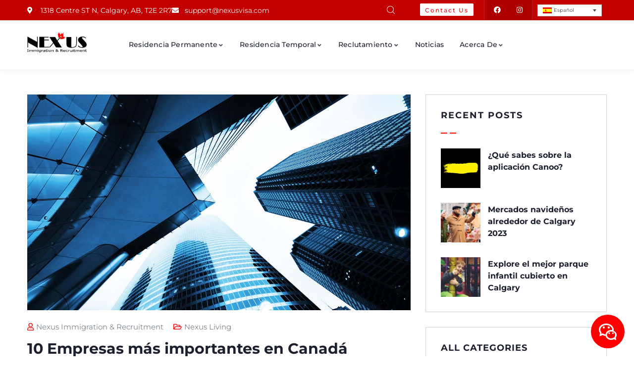

--- FILE ---
content_type: text/html; charset=UTF-8
request_url: https://nexusvisa.com/es/10-empresas-mas-importantes-en-canada/
body_size: 19871
content:
<!DOCTYPE html>
<html lang="es-ES" prefix="og: https://ogp.me/ns#" class="no-js">
<head>
<meta http-equiv="content-type" content="text/html; charset=UTF-8">
<meta name="viewport" content="width=device-width, initial-scale=1">
<link rel="profile" href="https://gmpg.org/xfn/11">
<style>img:is([sizes="auto" i], [sizes^="auto," i]) {contain-intrinsic-size:3000px 1500px}</style>
<!-- Optimización en motores de búsqueda por Rank Math PRO -  https://rankmath.com/ -->
<title>10 Empresas más importantes en Canadá - Nexus Immigration &amp; Recruitment</title>
<meta name="description" content="Está a punto de graduarse o acaba de ingresar al mundo profesional? Descubramos las 10 Empresas más importantes en Canadá para este 2023."/>
<meta name="robots" content="index, follow, max-snippet:-1, max-video-preview:-1, max-image-preview:large"/>
<link rel="canonical" href="https://nexusvisa.com/es/10-empresas-mas-importantes-en-canada/"/>
<meta property="og:locale" content="es_ES"/>
<meta property="og:type" content="article"/>
<meta property="og:title" content="10 Empresas más importantes en Canadá - Nexus Immigration &amp; Recruitment"/>
<meta property="og:description" content="Está a punto de graduarse o acaba de ingresar al mundo profesional? Descubramos las 10 Empresas más importantes en Canadá para este 2023."/>
<meta property="og:url" content="https://nexusvisa.com/es/10-empresas-mas-importantes-en-canada/"/>
<meta property="og:site_name" content="Nexus Immigration &amp; Recruitment"/>
<meta property="article:section" content="Nexus Living"/>
<meta property="og:updated_time" content="2023-07-26T14:32:10-06:00"/>
<meta property="og:image" content="https://nexusvisa.com/wp-content/uploads/2023/06/corporate-business-towers-2022-12-16-11-41-01-utc.jpg"/>
<meta property="og:image:secure_url" content="https://nexusvisa.com/wp-content/uploads/2023/06/corporate-business-towers-2022-12-16-11-41-01-utc.jpg"/>
<meta property="og:image:width" content="1280"/>
<meta property="og:image:height" content="720"/>
<meta property="og:image:alt" content="10 Empresas más importantes en Canadá"/>
<meta property="og:image:type" content="image/jpeg"/>
<meta property="article:published_time" content="2023-06-08T00:00:30-06:00"/>
<meta property="article:modified_time" content="2023-07-26T14:32:10-06:00"/>
<meta name="twitter:card" content="summary_large_image"/>
<meta name="twitter:title" content="10 Empresas más importantes en Canadá - Nexus Immigration &amp; Recruitment"/>
<meta name="twitter:description" content="Está a punto de graduarse o acaba de ingresar al mundo profesional? Descubramos las 10 Empresas más importantes en Canadá para este 2023."/>
<meta name="twitter:image" content="https://nexusvisa.com/wp-content/uploads/2023/06/corporate-business-towers-2022-12-16-11-41-01-utc.jpg"/>
<meta name="twitter:label1" content="Escrito por"/>
<meta name="twitter:data1" content="Nexus Immigration &#038; Recruitment"/>
<meta name="twitter:label2" content="Tiempo de lectura"/>
<meta name="twitter:data2" content="5 minutos"/>
<script type="application/ld+json" class="rank-math-schema-pro">{"@context":"https://schema.org","@graph":[{"@type":["LocalBusiness","Organization"],"@id":"https://nexusvisa.com/es/#organization/","name":"Nexus Immigration &amp; Recruitment","url":"https://nexusvisa.com/es/","logo":{"@type":"ImageObject","@id":"https://nexusvisa.com/es/#logo/","url":"https://nexusvisa.com/wp-content/uploads/2023/02/favicon.png","contentUrl":"https://nexusvisa.com/wp-content/uploads/2023/02/favicon.png","caption":"Nexus Immigration &amp; Recruitment","inLanguage":"es","width":"512","height":"512"},"openingHours":["Monday,Tuesday,Wednesday,Thursday,Friday,Saturday,Sunday 09:00-17:00"],"image":{"@id":"https://nexusvisa.com/es/#logo/"}},{"@type":"WebSite","@id":"https://nexusvisa.com/es/#website/","url":"https://nexusvisa.com/es/","name":"Nexus Immigration &amp; Recruitment","publisher":{"@id":"https://nexusvisa.com/es/#organization/"},"inLanguage":"es"},{"@type":"ImageObject","@id":"https://nexusvisa.com/wp-content/uploads/2023/06/corporate-business-towers-2022-12-16-11-41-01-utc.jpg","url":"https://nexusvisa.com/wp-content/uploads/2023/06/corporate-business-towers-2022-12-16-11-41-01-utc.jpg","width":"1280","height":"720","inLanguage":"es"},{"@type":"BreadcrumbList","@id":"https://nexusvisa.com/es/10-empresas-mas-importantes-en-canada/#breadcrumb","itemListElement":[{"@type":"ListItem","position":"1","item":{"@id":"https://nexusvisa.com","name":"Home"}},{"@type":"ListItem","position":"2","item":{"@id":"https://nexusvisa.com/es/category/nexus-living-es/","name":"Nexus Living"}},{"@type":"ListItem","position":"3","item":{"@id":"https://nexusvisa.com/es/10-empresas-mas-importantes-en-canada/","name":"10 Empresas m\u00e1s importantes en Canad\u00e1"}}]},{"@type":"WebPage","@id":"https://nexusvisa.com/es/10-empresas-mas-importantes-en-canada/#webpage","url":"https://nexusvisa.com/es/10-empresas-mas-importantes-en-canada/","name":"10 Empresas m\u00e1s importantes en Canad\u00e1 - Nexus Immigration &amp; Recruitment","datePublished":"2023-06-08T00:00:30-06:00","dateModified":"2023-07-26T14:32:10-06:00","isPartOf":{"@id":"https://nexusvisa.com/es/#website/"},"primaryImageOfPage":{"@id":"https://nexusvisa.com/wp-content/uploads/2023/06/corporate-business-towers-2022-12-16-11-41-01-utc.jpg"},"inLanguage":"es","breadcrumb":{"@id":"https://nexusvisa.com/es/10-empresas-mas-importantes-en-canada/#breadcrumb"}},{"@type":"Person","@id":"https://nexusvisa.com/es/author/alvin/","name":"Nexus Immigration &#038; Recruitment","url":"https://nexusvisa.com/es/author/alvin/","image":{"@type":"ImageObject","@id":"https://secure.gravatar.com/avatar/3e00b3e7b247199b2a4eb421912962ab1d791d8b478d2de2cc43f6d5b36df9df?s=96&amp;d=mm&amp;r=g","url":"https://secure.gravatar.com/avatar/3e00b3e7b247199b2a4eb421912962ab1d791d8b478d2de2cc43f6d5b36df9df?s=96&amp;d=mm&amp;r=g","caption":"Nexus Immigration &#038; Recruitment","inLanguage":"es"},"worksFor":{"@id":"https://nexusvisa.com/es/#organization/"}},{"@type":"BlogPosting","headline":"10 Empresas m\u00e1s importantes en Canad\u00e1 - Nexus Immigration &amp; Recruitment","keywords":"10 Empresas m\u00e1s importantes en Canad\u00e1,graduarse,avance profesional","datePublished":"2023-06-08T00:00:30-06:00","dateModified":"2023-07-26T14:32:10-06:00","articleSection":"Nexus Living","author":{"@id":"https://nexusvisa.com/es/author/alvin/","name":"Nexus Immigration &amp; Recruitment"},"publisher":{"@id":"https://nexusvisa.com/es/#organization/"},"description":"Est\u00e1 a punto de graduarse o acaba de ingresar al mundo profesional? Descubramos las 10 Empresas m\u00e1s importantes en Canad\u00e1 para este 2023.","name":"10 Empresas m\u00e1s importantes en Canad\u00e1 - Nexus Immigration &amp; Recruitment","@id":"https://nexusvisa.com/es/10-empresas-mas-importantes-en-canada/#richSnippet","isPartOf":{"@id":"https://nexusvisa.com/es/10-empresas-mas-importantes-en-canada/#webpage"},"image":{"@id":"https://nexusvisa.com/wp-content/uploads/2023/06/corporate-business-towers-2022-12-16-11-41-01-utc.jpg"},"inLanguage":"es","mainEntityOfPage":{"@id":"https://nexusvisa.com/es/10-empresas-mas-importantes-en-canada/#webpage"}}]}</script>
<!-- /Plugin Rank Math WordPress SEO -->
<link rel='dns-prefetch' href='//fonts.googleapis.com'/>
<link rel='preconnect' href='https://fonts.gstatic.com' crossorigin />
<link rel="alternate" type="application/rss+xml" title="Nexus Immigration &amp; Recruitment &raquo; Feed" href="https://nexusvisa.com/es/feed/"/>
<link rel="alternate" type="application/rss+xml" title="Nexus Immigration &amp; Recruitment &raquo; Feed de los comentarios" href="https://nexusvisa.com/es/comments/feed/"/>
<style>.lazyload,.lazyloading{max-width:100%}</style>
<style id='classic-theme-styles-inline-css' type='text/css'>.wp-block-button__link{color:#fff;background-color:#32373c;border-radius:9999px;box-shadow:none;text-decoration:none;padding:calc(.667em + 2px) calc(1.333em + 2px);font-size:1.125em}.wp-block-file__button{background:#32373c;color:#fff;text-decoration:none}</style>
<style id='global-styles-inline-css' type='text/css'>:root{--wp--preset--aspect-ratio--square:1;--wp--preset--aspect-ratio--4-3: 4/3;--wp--preset--aspect-ratio--3-4: 3/4;--wp--preset--aspect-ratio--3-2: 3/2;--wp--preset--aspect-ratio--2-3: 2/3;--wp--preset--aspect-ratio--16-9: 16/9;--wp--preset--aspect-ratio--9-16: 9/16;--wp--preset--color--black:#000;--wp--preset--color--cyan-bluish-gray:#abb8c3;--wp--preset--color--white:#fff;--wp--preset--color--pale-pink:#f78da7;--wp--preset--color--vivid-red:#cf2e2e;--wp--preset--color--luminous-vivid-orange:#ff6900;--wp--preset--color--luminous-vivid-amber:#fcb900;--wp--preset--color--light-green-cyan:#7bdcb5;--wp--preset--color--vivid-green-cyan:#00d084;--wp--preset--color--pale-cyan-blue:#8ed1fc;--wp--preset--color--vivid-cyan-blue:#0693e3;--wp--preset--color--vivid-purple:#9b51e0;--wp--preset--gradient--vivid-cyan-blue-to-vivid-purple:linear-gradient(135deg,rgba(6,147,227,1) 0%,#9b51e0 100%);--wp--preset--gradient--light-green-cyan-to-vivid-green-cyan:linear-gradient(135deg,#7adcb4 0%,#00d082 100%);--wp--preset--gradient--luminous-vivid-amber-to-luminous-vivid-orange:linear-gradient(135deg,rgba(252,185,0,1) 0%,rgba(255,105,0,1) 100%);--wp--preset--gradient--luminous-vivid-orange-to-vivid-red:linear-gradient(135deg,rgba(255,105,0,1) 0%,#cf2e2e 100%);--wp--preset--gradient--very-light-gray-to-cyan-bluish-gray:linear-gradient(135deg,#eee 0%,#a9b8c3 100%);--wp--preset--gradient--cool-to-warm-spectrum:linear-gradient(135deg,#4aeadc 0%,#9778d1 20%,#cf2aba 40%,#ee2c82 60%,#fb6962 80%,#fef84c 100%);--wp--preset--gradient--blush-light-purple:linear-gradient(135deg,#ffceec 0%,#9896f0 100%);--wp--preset--gradient--blush-bordeaux:linear-gradient(135deg,#fecda5 0%,#fe2d2d 50%,#6b003e 100%);--wp--preset--gradient--luminous-dusk:linear-gradient(135deg,#ffcb70 0%,#c751c0 50%,#4158d0 100%);--wp--preset--gradient--pale-ocean:linear-gradient(135deg,#fff5cb 0%,#b6e3d4 50%,#33a7b5 100%);--wp--preset--gradient--electric-grass:linear-gradient(135deg,#caf880 0%,#71ce7e 100%);--wp--preset--gradient--midnight:linear-gradient(135deg,#020381 0%,#2874fc 100%);--wp--preset--font-size--small:13px;--wp--preset--font-size--medium:20px;--wp--preset--font-size--large:36px;--wp--preset--font-size--x-large:42px;--wp--preset--spacing--20:.44rem;--wp--preset--spacing--30:.67rem;--wp--preset--spacing--40:1rem;--wp--preset--spacing--50:1.5rem;--wp--preset--spacing--60:2.25rem;--wp--preset--spacing--70:3.38rem;--wp--preset--spacing--80:5.06rem;--wp--preset--shadow--natural:6px 6px 9px rgba(0,0,0,.2);--wp--preset--shadow--deep:12px 12px 50px rgba(0,0,0,.4);--wp--preset--shadow--sharp:6px 6px 0 rgba(0,0,0,.2);--wp--preset--shadow--outlined:6px 6px 0 -3px rgba(255,255,255,1) , 6px 6px rgba(0,0,0,1);--wp--preset--shadow--crisp:6px 6px 0 rgba(0,0,0,1)}:where(.is-layout-flex){gap:.5em}:where(.is-layout-grid){gap:.5em}body .is-layout-flex{display:flex}.is-layout-flex{flex-wrap:wrap;align-items:center}.is-layout-flex > :is(*, div){margin:0}body .is-layout-grid{display:grid}.is-layout-grid > :is(*, div){margin:0}:where(.wp-block-columns.is-layout-flex){gap:2em}:where(.wp-block-columns.is-layout-grid){gap:2em}:where(.wp-block-post-template.is-layout-flex){gap:1.25em}:where(.wp-block-post-template.is-layout-grid){gap:1.25em}.has-black-color{color:var(--wp--preset--color--black)!important}.has-cyan-bluish-gray-color{color:var(--wp--preset--color--cyan-bluish-gray)!important}.has-white-color{color:var(--wp--preset--color--white)!important}.has-pale-pink-color{color:var(--wp--preset--color--pale-pink)!important}.has-vivid-red-color{color:var(--wp--preset--color--vivid-red)!important}.has-luminous-vivid-orange-color{color:var(--wp--preset--color--luminous-vivid-orange)!important}.has-luminous-vivid-amber-color{color:var(--wp--preset--color--luminous-vivid-amber)!important}.has-light-green-cyan-color{color:var(--wp--preset--color--light-green-cyan)!important}.has-vivid-green-cyan-color{color:var(--wp--preset--color--vivid-green-cyan)!important}.has-pale-cyan-blue-color{color:var(--wp--preset--color--pale-cyan-blue)!important}.has-vivid-cyan-blue-color{color:var(--wp--preset--color--vivid-cyan-blue)!important}.has-vivid-purple-color{color:var(--wp--preset--color--vivid-purple)!important}.has-black-background-color{background-color:var(--wp--preset--color--black)!important}.has-cyan-bluish-gray-background-color{background-color:var(--wp--preset--color--cyan-bluish-gray)!important}.has-white-background-color{background-color:var(--wp--preset--color--white)!important}.has-pale-pink-background-color{background-color:var(--wp--preset--color--pale-pink)!important}.has-vivid-red-background-color{background-color:var(--wp--preset--color--vivid-red)!important}.has-luminous-vivid-orange-background-color{background-color:var(--wp--preset--color--luminous-vivid-orange)!important}.has-luminous-vivid-amber-background-color{background-color:var(--wp--preset--color--luminous-vivid-amber)!important}.has-light-green-cyan-background-color{background-color:var(--wp--preset--color--light-green-cyan)!important}.has-vivid-green-cyan-background-color{background-color:var(--wp--preset--color--vivid-green-cyan)!important}.has-pale-cyan-blue-background-color{background-color:var(--wp--preset--color--pale-cyan-blue)!important}.has-vivid-cyan-blue-background-color{background-color:var(--wp--preset--color--vivid-cyan-blue)!important}.has-vivid-purple-background-color{background-color:var(--wp--preset--color--vivid-purple)!important}.has-black-border-color{border-color:var(--wp--preset--color--black)!important}.has-cyan-bluish-gray-border-color{border-color:var(--wp--preset--color--cyan-bluish-gray)!important}.has-white-border-color{border-color:var(--wp--preset--color--white)!important}.has-pale-pink-border-color{border-color:var(--wp--preset--color--pale-pink)!important}.has-vivid-red-border-color{border-color:var(--wp--preset--color--vivid-red)!important}.has-luminous-vivid-orange-border-color{border-color:var(--wp--preset--color--luminous-vivid-orange)!important}.has-luminous-vivid-amber-border-color{border-color:var(--wp--preset--color--luminous-vivid-amber)!important}.has-light-green-cyan-border-color{border-color:var(--wp--preset--color--light-green-cyan)!important}.has-vivid-green-cyan-border-color{border-color:var(--wp--preset--color--vivid-green-cyan)!important}.has-pale-cyan-blue-border-color{border-color:var(--wp--preset--color--pale-cyan-blue)!important}.has-vivid-cyan-blue-border-color{border-color:var(--wp--preset--color--vivid-cyan-blue)!important}.has-vivid-purple-border-color{border-color:var(--wp--preset--color--vivid-purple)!important}.has-vivid-cyan-blue-to-vivid-purple-gradient-background{background:var(--wp--preset--gradient--vivid-cyan-blue-to-vivid-purple)!important}.has-light-green-cyan-to-vivid-green-cyan-gradient-background{background:var(--wp--preset--gradient--light-green-cyan-to-vivid-green-cyan)!important}.has-luminous-vivid-amber-to-luminous-vivid-orange-gradient-background{background:var(--wp--preset--gradient--luminous-vivid-amber-to-luminous-vivid-orange)!important}.has-luminous-vivid-orange-to-vivid-red-gradient-background{background:var(--wp--preset--gradient--luminous-vivid-orange-to-vivid-red)!important}.has-very-light-gray-to-cyan-bluish-gray-gradient-background{background:var(--wp--preset--gradient--very-light-gray-to-cyan-bluish-gray)!important}.has-cool-to-warm-spectrum-gradient-background{background:var(--wp--preset--gradient--cool-to-warm-spectrum)!important}.has-blush-light-purple-gradient-background{background:var(--wp--preset--gradient--blush-light-purple)!important}.has-blush-bordeaux-gradient-background{background:var(--wp--preset--gradient--blush-bordeaux)!important}.has-luminous-dusk-gradient-background{background:var(--wp--preset--gradient--luminous-dusk)!important}.has-pale-ocean-gradient-background{background:var(--wp--preset--gradient--pale-ocean)!important}.has-electric-grass-gradient-background{background:var(--wp--preset--gradient--electric-grass)!important}.has-midnight-gradient-background{background:var(--wp--preset--gradient--midnight)!important}.has-small-font-size{font-size:var(--wp--preset--font-size--small)!important}.has-medium-font-size{font-size:var(--wp--preset--font-size--medium)!important}.has-large-font-size{font-size:var(--wp--preset--font-size--large)!important}.has-x-large-font-size{font-size:var(--wp--preset--font-size--x-large)!important}:where(.wp-block-post-template.is-layout-flex){gap:1.25em}:where(.wp-block-post-template.is-layout-grid){gap:1.25em}:where(.wp-block-columns.is-layout-flex){gap:2em}:where(.wp-block-columns.is-layout-grid){gap:2em}:root :where(.wp-block-pullquote){font-size:1.5em;line-height:1.6}</style>
<link rel='stylesheet' id='contact-form-7-css' href='//nexusvisa.com/wp-content/cache/wpfc-minified/lwkkk169/hfzjp.css' type='text/css' media='all'/>
<link rel='stylesheet' id='conult-themer-css' href='//nexusvisa.com/wp-content/cache/wpfc-minified/7zsil9gn/hfzjp.css' type='text/css' media='all'/>
<link rel='stylesheet' id='elementor-frontend-css' href='//nexusvisa.com/wp-content/cache/wpfc-minified/ke3fs7xl/hfzjp.css' type='text/css' media='all'/>
<link rel='stylesheet' id='widget-icon-list-css' href='//nexusvisa.com/wp-content/cache/wpfc-minified/q80ww28y/hfzjp.css' type='text/css' media='all'/>
<link rel='stylesheet' id='widget-icon-box-css' href='//nexusvisa.com/wp-content/cache/wpfc-minified/lohjl8hd/hfzjp.css' type='text/css' media='all'/>
<link rel='stylesheet' id='widget-social-icons-css' href='//nexusvisa.com/wp-content/cache/wpfc-minified/g28mjwrs/hfzjp.css' type='text/css' media='all'/>
<style id='dominant-color-styles-inline-css' type='text/css'>img[data-dominant-color]:not(.has-transparency) {background-color:var(--dominant-color)}</style>
<link rel='stylesheet' id='wpml-legacy-dropdown-0-css' href='//nexusvisa.com/wp-content/cache/wpfc-minified/kyo4n2d9/hfzjp.css' type='text/css' media='all'/>
<link rel='stylesheet' id='wpml-menu-item-0-css' href='//nexusvisa.com/wp-content/cache/wpfc-minified/7wr4o0cq/hfzjp.css' type='text/css' media='all'/>
<link rel='stylesheet' id='swiperslider-plugin-swiper-style-css' href='//nexusvisa.com/wp-content/cache/wpfc-minified/pbqyqr0/hfzjp.css' type='text/css' media='all'/>
<link rel='stylesheet' id='swiperslider-plugin-animated-css' href='//nexusvisa.com/wp-content/cache/wpfc-minified/6xkhyhwi/hfzjp.css' type='text/css' media='all'/>
<link rel='stylesheet' id='swiperslider-plugin-main-style-css' href='//nexusvisa.com/wp-content/cache/wpfc-minified/mbb1w9qx/hfzjp.css' type='text/css' media='all'/>
<link rel='stylesheet' id='cms-navigation-style-base-css' href='//nexusvisa.com/wp-content/cache/wpfc-minified/23jf90tf/hfzjp.css' type='text/css' media='screen'/>
<link rel='stylesheet' id='cms-navigation-style-css' href='//nexusvisa.com/wp-content/cache/wpfc-minified/1165s6y4/hfzjp.css' type='text/css' media='screen'/>
<link rel='stylesheet' id='cf7cf-style-css' href='//nexusvisa.com/wp-content/cache/wpfc-minified/ert8pfpl/hfzjp.css' type='text/css' media='all'/>
<link rel='stylesheet' id='elementor-icons-css' href='//nexusvisa.com/wp-content/cache/wpfc-minified/30sejiyv/hfzjp.css' type='text/css' media='all'/>
<link rel='stylesheet' id='elementor-post-650-css' href='https://nexusvisa.com/wp-content/uploads/elementor/css/post-650.css?ver=1764932934' type='text/css' media='all'/>
<link rel='stylesheet' id='amelia-elementor-widget-font-css' href='//nexusvisa.com/wp-content/cache/wpfc-minified/l0utfxh7/hfzjp.css' type='text/css' media='all'/>
<link rel='stylesheet' id='font-awesome-5-all-css' href='//nexusvisa.com/wp-content/cache/wpfc-minified/22qn08uq/hfzjp.css' type='text/css' media='all'/>
<link rel='stylesheet' id='font-awesome-4-shim-css' href='//nexusvisa.com/wp-content/cache/wpfc-minified/q7bezt24/hfzjp.css' type='text/css' media='all'/>
<link rel='stylesheet' id='widget-heading-css' href='//nexusvisa.com/wp-content/cache/wpfc-minified/86qy06z9/hfzjp.css' type='text/css' media='all'/>
<link rel='stylesheet' id='widget-spacer-css' href='//nexusvisa.com/wp-content/cache/wpfc-minified/dfcts2rq/hfzjq.css' type='text/css' media='all'/>
<link rel='stylesheet' id='elementor-post-13635-css' href='https://nexusvisa.com/wp-content/uploads/elementor/css/post-13635.css?ver=1764988655' type='text/css' media='all'/>
<link rel="preload" as="style" href="https://fonts.googleapis.com/css?family=Montserrat&#038;display=swap&#038;ver=1723235137"/><link rel="stylesheet" href="https://fonts.googleapis.com/css?family=Montserrat&#038;display=swap&#038;ver=1723235137" media="print" onload="this.media='all'"><noscript><link rel="stylesheet" href="https://fonts.googleapis.com/css?family=Montserrat&#038;display=swap&#038;ver=1723235137"/></noscript><link rel='stylesheet' id='elementor-post-879-css' href='https://nexusvisa.com/wp-content/uploads/elementor/css/post-879.css?ver=1764932936' type='text/css' media='all'/>
<link rel='stylesheet' id='elementor-post-865-css' href='https://nexusvisa.com/wp-content/uploads/elementor/css/post-865.css?ver=1764932935' type='text/css' media='all'/>
<link rel='stylesheet' id='elementor-post-866-css' href='https://nexusvisa.com/wp-content/uploads/elementor/css/post-866.css?ver=1764932935' type='text/css' media='all'/>
<link rel='stylesheet' id='sib-front-css-css' href='//nexusvisa.com/wp-content/cache/wpfc-minified/qwjggne4/hfzjp.css' type='text/css' media='all'/>
<link rel='stylesheet' id='conult-fonts-css' href='https://fonts.googleapis.com/css2?family=DM+Sans:ital,wght@0,400;0,500;0,700&#038;display=swap' type='text/css' media='all'/>
<link rel='stylesheet' id='dashicons-css' href='//nexusvisa.com/wp-content/cache/wpfc-minified/e1toqgid/hfzjp.css' type='text/css' media='all'/>
<link rel='stylesheet' id='swiper-css' href='//nexusvisa.com/wp-content/cache/wpfc-minified/ff2l5oz/hfzjp.css' type='text/css' media='all'/>
<link rel='stylesheet' id='magnific-css' href='//nexusvisa.com/wp-content/cache/wpfc-minified/m9qsdfir/hfzjp.css' type='text/css' media='all'/>
<link rel='stylesheet' id='fontawesome-css' href='//nexusvisa.com/wp-content/cache/wpfc-minified/7msn8vnd/hfzjp.css' type='text/css' media='all'/>
<link rel='stylesheet' id='line-awesome-css' href='//nexusvisa.com/wp-content/cache/wpfc-minified/esyg7hdk/hfzjp.css' type='text/css' media='all'/>
<link rel='stylesheet' id='conult-style-css' href='//nexusvisa.com/wp-content/cache/wpfc-minified/9aml4m14/hfzjp.css' type='text/css' media='all'/>
<link rel='stylesheet' id='bootstrap-css' href='//nexusvisa.com/wp-content/cache/wpfc-minified/77g0ygcw/hfzjp.css' type='text/css' media='all'/>
<link rel='stylesheet' id='conult-template-css' href='//nexusvisa.com/wp-content/cache/wpfc-minified/2bieksgj/hfzjp.css' type='text/css' media='all'/>
<link rel='stylesheet' id='conult-custom-style-color-css' href='//nexusvisa.com/wp-content/themes/conult/assets/css/custom_script.css?ver=6.8.3' type='text/css' media='all'/>
<style id='conult-custom-style-color-inline-css' type='text/css'>:root{--conult-font-sans-serif:Montserrat , sans-serif;--conult-heading-font-family:Montserrat , sans-serif;--conult-nfpage-image-width:500px}</style>
<link rel='stylesheet' id='elementor-gf-local-montserrat-css' href='//nexusvisa.com/wp-content/cache/wpfc-minified/fs8yqjyi/hfzjp.css' type='text/css' media='all'/>
<link rel='stylesheet' id='elementor-icons-shared-0-css' href='//nexusvisa.com/wp-content/cache/wpfc-minified/qj0qnjsu/hfzjp.css' type='text/css' media='all'/>
<link rel='stylesheet' id='elementor-icons-fa-solid-css' href='//nexusvisa.com/wp-content/cache/wpfc-minified/1qzgul0l/hfzjp.css' type='text/css' media='all'/>
<link rel='stylesheet' id='elementor-icons-fa-brands-css' href='//nexusvisa.com/wp-content/cache/wpfc-minified/8mqsk84p/hfzjp.css' type='text/css' media='all'/>
<script type="text/javascript" id="wpml-cookie-js-extra">//<![CDATA[
var wpml_cookies={"wp-wpml_current_language":{"value":"es","expires":1,"path":"\/"}};var wpml_cookies={"wp-wpml_current_language":{"value":"es","expires":1,"path":"\/"}};
//]]></script>
<script type="text/javascript" src="https://nexusvisa.com/wp-content/plugins/sitepress-multilingual-cms/res/js/cookies/language-cookie.js?ver=486900" id="wpml-cookie-js" defer="defer" data-wp-strategy="defer"></script>
<script type="text/javascript" src="https://nexusvisa.com/wp-includes/js/jquery/jquery.min.js?ver=3.7.1" id="jquery-core-js"></script>
<script type="text/javascript" src="https://nexusvisa.com/wp-includes/js/jquery/jquery-migrate.min.js?ver=3.4.1" id="jquery-migrate-js"></script>
<script type="text/javascript" src="https://nexusvisa.com/wp-content/plugins/sitepress-multilingual-cms/templates/language-switchers/legacy-dropdown/script.min.js?ver=1" id="wpml-legacy-dropdown-0-js"></script>
<script type="text/javascript" src="https://nexusvisa.com/wp-content/plugins/elementor/assets/lib/font-awesome/js/v4-shims.min.js?ver=3.33.3" id="font-awesome-4-shim-js"></script>
<script type="text/javascript" id="sib-front-js-js-extra">//<![CDATA[
var sibErrMsg={"invalidMail":"Please fill out valid email address","requiredField":"Please fill out required fields","invalidDateFormat":"Please fill out valid date format","invalidSMSFormat":"Please fill out valid phone number"};var ajax_sib_front_object={"ajax_url":"https:\/\/nexusvisa.com\/wp-admin\/admin-ajax.php","ajax_nonce":"13d081ea57","flag_url":"https:\/\/nexusvisa.com\/wp-content\/plugins\/mailin\/img\/flags\/"};
//]]></script>
<script type="text/javascript" src="https://nexusvisa.com/wp-content/plugins/mailin/js/mailin-front.js?ver=1761905237" id="sib-front-js-js"></script>
<script type="text/javascript" src="https://nexusvisa.com/wp-content/themes/conult/assets/js/bootstrap.min.js?ver=6.8.3" id="bootstrap-js"></script>
<script type="text/javascript" src="https://nexusvisa.com/wp-content/themes/conult/assets/js/magnific/jquery.magnific-popup.min.js?ver=6.8.3" id="jquery-magnific-popup-js"></script>
<script type="text/javascript" src="https://nexusvisa.com/wp-content/themes/conult/assets/js/jquery.cookie.js?ver=6.8.3" id="jquery-cookie-js"></script>
<script type="text/javascript" src="https://nexusvisa.com/wp-content/themes/conult/assets/js/jquery.appear.js?ver=6.8.3" id="jquery-appear-js"></script>
<script type="text/javascript" src="https://nexusvisa.com/wp-includes/js/imagesloaded.min.js?ver=5.0.0" id="imagesloaded-js"></script>
<script type="text/javascript" src="https://nexusvisa.com/wp-includes/js/masonry.min.js?ver=4.2.2" id="masonry-js"></script>
<script type="text/javascript" src="https://nexusvisa.com/wp-includes/js/jquery/jquery.masonry.min.js?ver=3.1.2b" id="jquery-masonry-js"></script>
<script type="text/javascript" src="https://nexusvisa.com/wp-content/themes/conult/assets/js/main.js?ver=6.8.3" id="conult-main-js"></script>
<link rel="https://api.w.org/" href="https://nexusvisa.com/es/wp-json/"/><link rel="alternate" title="JSON" type="application/json" href="https://nexusvisa.com/es/wp-json/wp/v2/posts/13635"/><link rel="EditURI" type="application/rsd+xml" title="RSD" href="https://nexusvisa.com/xmlrpc.php?rsd"/>
<meta name="generator" content="WordPress 6.8.3"/>
<link rel='shortlink' href='https://nexusvisa.com/es/?p=13635'/>
<link rel="alternate" title="oEmbed (JSON)" type="application/json+oembed" href="https://nexusvisa.com/es/wp-json/oembed/1.0/embed?url=https%3A%2F%2Fnexusvisa.com%2Fes%2F10-empresas-mas-importantes-en-canada%2F"/>
<link rel="alternate" title="oEmbed (XML)" type="text/xml+oembed" href="https://nexusvisa.com/es/wp-json/oembed/1.0/embed?url=https%3A%2F%2Fnexusvisa.com%2Fes%2F10-empresas-mas-importantes-en-canada%2F&#038;format=xml"/>
<meta name="generator" content="WPML ver:4.8.6 stt:59,61,1,2,57;"/>
<meta name="generator" content="Redux 4.5.9"/><script>var ajaxurl="https://nexusvisa.com/wp-admin/admin-ajax.php";</script><meta name="generator" content="dominant-color-images 1.2.0">
<meta name="generator" content="performance-lab 4.0.0; plugins: dominant-color-images, webp-uploads">
<meta name="generator" content="webp-uploads 2.6.0">
<script>document.documentElement.className=document.documentElement.className.replace('no-js','js');</script>
<style>.no-js img.lazyload{display:none}figure.wp-block-image img.lazyloading{min-width:150px}.lazyload,.lazyloading{--smush-placeholder-width:100px;--smush-placeholder-aspect-ratio: 1/1;width:var(--smush-image-width,var(--smush-placeholder-width))!important;aspect-ratio:var(--smush-image-aspect-ratio,var(--smush-placeholder-aspect-ratio))!important}.lazyload,.lazyloading{opacity:0}.lazyloaded{opacity:1;transition:opacity 400ms;transition-delay:0ms}</style>
<meta name="generator" content="Elementor 3.33.3; features: additional_custom_breakpoints; settings: css_print_method-external, google_font-enabled, font_display-swap">
<style>.e-con.e-parent:nth-of-type(n+4):not(.e-lazyloaded):not(.e-no-lazyload),
.e-con.e-parent:nth-of-type(n+4):not(.e-lazyloaded):not(.e-no-lazyload) * {background-image:none!important}@media screen and (max-height:1024px){.e-con.e-parent:nth-of-type(n+3):not(.e-lazyloaded):not(.e-no-lazyload),
.e-con.e-parent:nth-of-type(n+3):not(.e-lazyloaded):not(.e-no-lazyload) * {background-image:none!important}}@media screen and (max-height:640px){.e-con.e-parent:nth-of-type(n+2):not(.e-lazyloaded):not(.e-no-lazyload),
.e-con.e-parent:nth-of-type(n+2):not(.e-lazyloaded):not(.e-no-lazyload) * {background-image:none!important}}</style>
<script type="text/javascript" id="google_gtagjs" src="https://www.googletagmanager.com/gtag/js?id=G-MK5414JNTQ" async="async"></script>
<script type="text/javascript" id="google_gtagjs-inline">//<![CDATA[
window.dataLayer=window.dataLayer||[];function gtag(){dataLayer.push(arguments);}gtag('js',new Date());gtag('config','G-MK5414JNTQ',{});
//]]></script>
<link rel="icon" href="https://nexusvisa.com/wp-content/uploads/2023/02/cropped-favicon-32x32.png" sizes="32x32"/>
<link rel="icon" href="https://nexusvisa.com/wp-content/uploads/2023/02/cropped-favicon-192x192.png" sizes="192x192"/>
<link rel="apple-touch-icon" href="https://nexusvisa.com/wp-content/uploads/2023/02/cropped-favicon-180x180.png"/>
<meta name="msapplication-TileImage" content="https://nexusvisa.com/wp-content/uploads/2023/02/cropped-favicon-270x270.png"/>
<style type="text/css" id="wp-custom-css">@media only screen and (min-width:768px){.wpml-ls-menu-item{display:none!important}}.grecaptcha-badge{visibility:hidden}</style>
</head>
<body class="wp-singular post-template-default single single-post postid-13635 single-format-standard wp-custom-logo wp-theme-conult conult-body-loading elementor-default elementor-kit-650 elementor-page elementor-page-13635">
<div class="conult-page-loading"></div>
<div class="wrapper-page"> <!--page-->
<header class="wp-site-header header-builder-frontend header-position-relative">
<div class="header-mobile header_mobile_screen">
<div class="topbar-mobile">
<div class="topbar-content-inner">
<div class="topbar-right">
<ul class="socials-2">
<li><a href="https://www.facebook.com/NexusVisaCA"><i class="fab fa-facebook-square"></i></a></li>
<li><a href="https://www.instagram.com/nexusvisa_ca"><i class="fab fa-instagram"></i></a></li>
</ul>
</div>
</div>
</div>
<div class="header-mobile-content">
<div class="header-content-inner clearfix"> 
<div class="header-left">
<div class="logo-mobile">
<a href="https://nexusvisa.com/es/">
<img data-src="https://nexusvisa.com/wp-content/uploads/2023/01/NEXUS_LOGO-mobile.png" alt="Nexus Immigration &amp; Recruitment" src="[data-uri]" class="lazyload" style="--smush-placeholder-width: 280px; --smush-placeholder-aspect-ratio: 280/62;"/>
</a>
</div>
</div>
<div class="header-right">
<div class="canvas-mobile">
<div class="canvas-menu gva-offcanvas">
<a class="dropdown-toggle" data-canvas=".mobile" href="#"><i class="icon las la-bars"></i></a>
</div>
<div class="gva-offcanvas-content mobile">
<div class="top-canvas">
<a class="logo-mm" href="https://nexusvisa.com/es/">
<img data-src="https://nexusvisa.com/wp-content/uploads/2023/01/NEXUS_LOGO-mobile.png" alt="Nexus Immigration &amp; Recruitment" src="[data-uri]" class="lazyload" style="--smush-placeholder-width: 280px; --smush-placeholder-aspect-ratio: 280/62;"/>
</a>
<a class="control-close-mm" href="#"><i class="far fa-times-circle"></i></a>
</div>
<div class="wp-sidebar sidebar">
<div id="gva-mobile-menu" class="navbar-collapse"><ul id="menu-main-menu" class="gva-nav-menu gva-mobile-menu"><li id="menu-item-7004" class="menu-item menu-item-type-post_type menu-item-object-page menu-item-has-children menu-item-7004"><a href="https://nexusvisa.com/es/residencia-permanente/" data-link_id="link-579"><span class="menu-title">Residencia Permanente</span><span class="caret"></span></a>
<ul class="submenu-inner ">
<li id="menu-item-2131" class="menu-item menu-item-type-post_type menu-item-object-page menu-item-2131"><a href="https://nexusvisa.com/es/entrada-rapida/" data-link_id="link-9744"><span class="menu-title">Entrada Rápida</span></a></li>
<li id="menu-item-2177" class="menu-item menu-item-type-post_type menu-item-object-page menu-item-2177"><a href="https://nexusvisa.com/es/programa-de-trabajadores-por-cuenta-propia/" data-link_id="link-1924"><span class="menu-title">Programa de Trabajadores por Cuenta Propia</span></a></li>
<li id="menu-item-2190" class="menu-item menu-item-type-post_type menu-item-object-page menu-item-2190"><a href="https://nexusvisa.com/es/programa-de-nominacion-provincial/" data-link_id="link-6110"><span class="menu-title">Programa de Nominación provincial</span></a></li>
<li id="menu-item-2250" class="menu-item menu-item-type-post_type menu-item-object-page menu-item-2250"><a href="https://nexusvisa.com/es/programa-de-patrocinio-familiar/" data-link_id="link-9843"><span class="menu-title">Programa de Patrocinio Familiar</span></a></li>
<li id="menu-item-2268" class="menu-item menu-item-type-post_type menu-item-object-page menu-item-2268"><a href="https://nexusvisa.com/es/programa-de-visa-para-emprendedores/" data-link_id="link-2473"><span class="menu-title">Programa de Visa para Emprendedores</span></a></li>
<li id="menu-item-2353" class="menu-item menu-item-type-post_type menu-item-object-page menu-item-2353"><a href="https://nexusvisa.com/es/programa-de-cuidadores/" data-link_id="link-8349"><span class="menu-title">Programa de Cuidadores</span></a></li>
<li id="menu-item-2370" class="menu-item menu-item-type-post_type menu-item-object-page menu-item-2370"><a href="https://nexusvisa.com/es/establecimiento/" data-link_id="link-9716"><span class="menu-title">Establecimiento</span></a></li>
</ul>
</li>
<li id="menu-item-7490" class="menu-item menu-item-type-post_type menu-item-object-page menu-item-has-children menu-item-7490"><a href="https://nexusvisa.com/es/residencia-temporal/" data-link_id="link-95"><span class="menu-title">Residencia Temporal</span><span class="caret"></span></a>
<ul class="submenu-inner ">
<li id="menu-item-2567" class="menu-item menu-item-type-post_type menu-item-object-page menu-item-2567"><a href="https://nexusvisa.com/es/permiso-de-trabajo/" data-link_id="link-1025"><span class="menu-title">Permiso De Trabajo</span></a></li>
<li id="menu-item-2573" class="menu-item menu-item-type-post_type menu-item-object-page menu-item-2573"><a href="https://nexusvisa.com/es/permiso-para-estudiar/" data-link_id="link-7148"><span class="menu-title">Permiso para estudiar​</span></a></li>
<li id="menu-item-2582" class="menu-item menu-item-type-post_type menu-item-object-page menu-item-2582"><a href="https://nexusvisa.com/es/visa-de-turista/" data-link_id="link-3101"><span class="menu-title">Visa de turista</span></a></li>
<li id="menu-item-2499" class="menu-item menu-item-type-post_type menu-item-object-page menu-item-2499"><a href="https://nexusvisa.com/es/establecimiento/" data-link_id="link-8977"><span class="menu-title">Establecimiento</span></a></li>
</ul>
</li>
<li id="menu-item-7620" class="menu-item menu-item-type-post_type menu-item-object-page menu-item-has-children menu-item-7620"><a href="https://nexusvisa.com/es/reclutamiento/" data-link_id="link-4093"><span class="menu-title">Reclutamiento</span><span class="caret"></span></a>
<ul class="submenu-inner ">
<li id="menu-item-2013" class="menu-item menu-item-type-post_type menu-item-object-page menu-item-2013"><a href="https://nexusvisa.com/es/para-empresas/" data-link_id="link-3323"><span class="menu-title">Para Empresas</span></a></li>
<li id="menu-item-2097" class="menu-item menu-item-type-post_type menu-item-object-page menu-item-2097"><a href="https://nexusvisa.com/es/buscador-de-empleo/" data-link_id="link-8398"><span class="menu-title">Buscador de empleo​</span></a></li>
</ul>
</li>
<li id="menu-item-2068" class="menu-item menu-item-type-post_type menu-item-object-page menu-item-2068"><a href="https://nexusvisa.com/es/noticias/" data-link_id="link-6431"><span class="menu-title">Noticias</span></a></li>
<li id="menu-item-7761" class="menu-item menu-item-type-post_type menu-item-object-page menu-item-has-children menu-item-7761"><a href="https://nexusvisa.com/es/acerca-de/" data-link_id="link-7837"><span class="menu-title">Acerca De</span><span class="caret"></span></a>
<ul class="submenu-inner ">
<li id="menu-item-1478" class="menu-item menu-item-type-post_type menu-item-object-page menu-item-1478"><a href="https://nexusvisa.com/es/sobre-nosotros/" data-link_id="link-6971"><span class="menu-title">Sobre nosotros</span></a></li>
<li id="menu-item-1918" class="menu-item menu-item-type-post_type menu-item-object-page menu-item-1918"><a href="https://nexusvisa.com/es/acerca-de-canada/" data-link_id="link-7454"><span class="menu-title">Acerca de Canadá</span></a></li>
<li id="menu-item-2386" class="menu-item menu-item-type-post_type menu-item-object-page menu-item-2386"><a href="https://nexusvisa.com/es/sobre-alberta/" data-link_id="link-7818"><span class="menu-title">Sobre Alberta</span></a></li>
<li id="menu-item-1492" class="menu-item menu-item-type-post_type menu-item-object-page menu-item-1492"><a href="https://nexusvisa.com/es/nuestro-equipo/" data-link_id="link-9792"><span class="menu-title">Nuestro equipo</span></a></li>
<li id="menu-item-1861" class="menu-item menu-item-type-post_type menu-item-object-page menu-item-1861"><a href="https://nexusvisa.com/es/testimonios/" data-link_id="link-5637"><span class="menu-title">Testimonios</span></a></li>
<li id="menu-item-3043" class="menu-item menu-item-type-post_type menu-item-object-page menu-item-3043"><a href="https://nexusvisa.com/es/contacto/" data-link_id="link-5306"><span class="menu-title">Contacto</span></a></li>
</ul>
</li>
<li id="menu-item-wpml-ls-48-es" class="menu-item wpml-ls-slot-48 wpml-ls-item wpml-ls-item-es wpml-ls-current-language wpml-ls-menu-item wpml-ls-last-item menu-item-type-wpml_ls_menu_item menu-item-object-wpml_ls_menu_item menu-item-has-children menu-item-wpml-ls-48-es"><a href="https://nexusvisa.com/es/10-empresas-mas-importantes-en-canada/" role="menuitem" data-link_id="link-963"><span class="menu-title"><img class="wpml-ls-flag lazyload" data-src="https://nexusvisa.com/wp-content/plugins/sitepress-multilingual-cms/res/flags/es.png" alt="" src="[data-uri]" style="--smush-placeholder-width: 18px; --smush-placeholder-aspect-ratio: 18/12;"/><span class="wpml-ls-display">Español</span></span><span class="caret"></span></a>
<ul class="submenu-inner ">
<li id="menu-item-wpml-ls-48-zh-hans" class="menu-item wpml-ls-slot-48 wpml-ls-item wpml-ls-item-zh-hans wpml-ls-menu-item wpml-ls-first-item menu-item-type-wpml_ls_menu_item menu-item-object-wpml_ls_menu_item menu-item-wpml-ls-48-zh-hans"><a title="Cambiar a Chino simplificado" href="https://nexusvisa.com/zh-hans/2023%e5%b9%b4%e5%8a%a0%e6%8b%bf%e5%a4%a7%e4%bc%81%e4%b8%9a%e7%9b%98%e7%82%b9/" aria-label="Cambiar a Chino simplificado" role="menuitem" data-link_id="link-4218"><span class="menu-title"><img class="wpml-ls-flag lazyload" data-src="https://nexusvisa.com/wp-content/plugins/sitepress-multilingual-cms/res/flags/zh-hans.png" alt="" src="[data-uri]" style="--smush-placeholder-width: 18px; --smush-placeholder-aspect-ratio: 18/12;"/><span class="wpml-ls-display">Chino simplificado</span></span></a></li>
<li id="menu-item-wpml-ls-48-zh-hant" class="menu-item wpml-ls-slot-48 wpml-ls-item wpml-ls-item-zh-hant wpml-ls-menu-item menu-item-type-wpml_ls_menu_item menu-item-object-wpml_ls_menu_item menu-item-wpml-ls-48-zh-hant"><a title="Cambiar a Chino tradicional" href="https://nexusvisa.com/zh-hant/2023%e5%b9%b4%e5%8a%a0%e6%8b%bf%e5%a4%a7%e4%bc%81%e6%a5%ad%e7%9b%a4%e9%bb%9e/" aria-label="Cambiar a Chino tradicional" role="menuitem" data-link_id="link-1132"><span class="menu-title"><img class="wpml-ls-flag lazyload" data-src="https://nexusvisa.com/wp-content/uploads/flags/taiwan_flag.png" alt="" src="[data-uri]" style="--smush-placeholder-width: 18px; --smush-placeholder-aspect-ratio: 18/12;"/><span class="wpml-ls-display">Chino tradicional</span></span></a></li>
<li id="menu-item-wpml-ls-48-en" class="menu-item wpml-ls-slot-48 wpml-ls-item wpml-ls-item-en wpml-ls-menu-item menu-item-type-wpml_ls_menu_item menu-item-object-wpml_ls_menu_item menu-item-wpml-ls-48-en"><a title="Cambiar a Inglés" href="https://nexusvisa.com/2023-top-10-enterprises-in-canada/" aria-label="Cambiar a Inglés" role="menuitem" data-link_id="link-8333"><span class="menu-title"><img class="wpml-ls-flag lazyload" data-src="https://nexusvisa.com/wp-content/uploads/flags/canada_flag.png" alt="" src="[data-uri]" style="--smush-placeholder-width: 18px; --smush-placeholder-aspect-ratio: 18/12;"/><span class="wpml-ls-display">Inglés</span></span></a></li>
</ul>
</li>
</ul></div>			<div class="after-offcanvas">
</div>    
</div>
</div>
</div>		  	</div>
</div>  
</div>
</div>			<div class="header_default_screen">
<div class="header-builder-inner">
<div class="header-main-wrapper">		<div data-elementor-type="wp-post" data-elementor-id="865" class="elementor elementor-865">
<section class="elementor-section elementor-top-section elementor-element elementor-element-212cc4e elementor-section-boxed elementor-section-height-default elementor-section-height-default" data-id="212cc4e" data-element_type="section" data-settings="{&quot;background_background&quot;:&quot;classic&quot;}">
<div class="elementor-container elementor-column-gap-default">
<div class="elementor-column elementor-col-50 elementor-top-column elementor-element elementor-element-2efabca" data-id="2efabca" data-element_type="column">
<div class="elementor-widget-wrap elementor-element-populated">
<div class="elementor-element elementor-element-29c04af elementor-icon-list--layout-inline elementor-list-item-link-full_width elementor-widget elementor-widget-icon-list" data-id="29c04af" data-element_type="widget" data-widget_type="icon-list.default">
<div class="elementor-widget-container">
<ul class="elementor-icon-list-items elementor-inline-items">
<li class="elementor-icon-list-item elementor-inline-item">
<span class="elementor-icon-list-icon">
<i aria-hidden="true" class="fas fa-map-marker-alt"></i>						</span>
<span class="elementor-icon-list-text">1318 Centre ST N, Calgary, AB, T2E 2R7</span>
</li>
<li class="elementor-icon-list-item elementor-inline-item">
<a href="mailto:support@nexusvisa.com">
<span class="elementor-icon-list-icon">
<i aria-hidden="true" class="fas fa-envelope"></i>						</span>
<span class="elementor-icon-list-text">support@nexusvisa.com</span>
</a>
</li>
</ul>
</div>
</div>
</div>
</div>
<div class="elementor-column elementor-col-50 elementor-top-column elementor-element elementor-element-7b35b0a" data-id="7b35b0a" data-element_type="column">
<div class="elementor-widget-wrap elementor-element-populated">
<div class="elementor-element elementor-element-072c357 elementor-widget__width-auto elementor-widget elementor-widget-gva-search-box" data-id="072c357" data-element_type="widget" data-widget_type="gva-search-box.default">
<div class="elementor-widget-container">
<div class="gva-element-gva-search-box gva-element">   <div class="style-1 widget gsc-search-box">
<div class="content-inner">
<div class="main-search gva-search">
<a class="control-search">
<i aria-hidden="true" class=" icon-conult-magnifying-glass"></i>               </a>
<div class="gva-search-content search-content">
<div class="search-content-inner">
<div class="content-inner"><form method="get" class="searchform gva-main-search" action="https://nexusvisa.com/es/">
<div class="gva-search">
<input name="s" maxlength="40" class="form-control input-large input-search" type="text" size="20" placeholder="Search...">
<span class="input-group-addon input-large btn-search">
<input type="submit" class="las" value="&#xf002;"/>
</span>
</div>
</form>
</div>  
</div>  
</div>
</div>
</div>
</div>
</div>				</div>
</div>
<div class="elementor-element elementor-element-bb86567 elementor-widget__width-initial elementor-align-center elementor-widget elementor-widget-button" data-id="bb86567" data-element_type="widget" data-widget_type="button.default">
<div class="elementor-widget-container">
<div class="elementor-button-wrapper">
<a class="elementor-button elementor-button-link elementor-size-sm" href="https://nexusvisa.com/contact-us/">
<span class="elementor-button-content-wrapper">
<span class="elementor-button-text">Contact Us</span>
</span>
</a>
</div>
</div>
</div>
<div class="elementor-element elementor-element-075940f e-grid-align-right elementor-widget__width-auto elementor-shape-rounded elementor-grid-0 elementor-widget elementor-widget-social-icons" data-id="075940f" data-element_type="widget" data-widget_type="social-icons.default">
<div class="elementor-widget-container">
<div class="elementor-social-icons-wrapper elementor-grid" role="list">
<span class="elementor-grid-item" role="listitem">
<a class="elementor-icon elementor-social-icon elementor-social-icon-facebook elementor-repeater-item-6770e79" href="https://www.facebook.com/NexusVisaCA/" target="_blank">
<span class="elementor-screen-only">Facebook</span>
<i aria-hidden="true" class="fab fa-facebook"></i>					</a>
</span>
<span class="elementor-grid-item" role="listitem">
<a class="elementor-icon elementor-social-icon elementor-social-icon-instagram elementor-repeater-item-1e7d707" href="https://www.instagram.com/nexusvisa_CA/" target="_blank">
<span class="elementor-screen-only">Instagram</span>
<i aria-hidden="true" class="fab fa-instagram"></i>					</a>
</span>
</div>
</div>
</div>
<div class="elementor-element elementor-element-366635c elementor-widget__width-initial elementor-widget elementor-widget-wpml-language-switcher" data-id="366635c" data-element_type="widget" data-widget_type="wpml-language-switcher.default">
<div class="elementor-widget-container">
<div class="wpml-elementor-ls">
<div class="wpml-ls-statics-shortcode_actions wpml-ls wpml-ls-legacy-dropdown js-wpml-ls-legacy-dropdown">
<ul role="menu">
<li role="none" tabindex="0" class="wpml-ls-slot-shortcode_actions wpml-ls-item wpml-ls-item-es wpml-ls-current-language wpml-ls-last-item wpml-ls-item-legacy-dropdown">
<a href="#" class="js-wpml-ls-item-toggle wpml-ls-item-toggle" role="menuitem" title="Cambiar a Español">
<img class="wpml-ls-flag lazyload" data-src="https://nexusvisa.com/wp-content/plugins/sitepress-multilingual-cms/res/flags/es.png" alt="" width=18 height=12 src="[data-uri]" style="--smush-placeholder-width: 18px; --smush-placeholder-aspect-ratio: 18/12;"/><span class="wpml-ls-native" role="menuitem">Español</span></a>
<ul class="wpml-ls-sub-menu" role="menu">
<li class="wpml-ls-slot-shortcode_actions wpml-ls-item wpml-ls-item-zh-hans wpml-ls-first-item" role="none">
<a href="https://nexusvisa.com/zh-hans/2023%e5%b9%b4%e5%8a%a0%e6%8b%bf%e5%a4%a7%e4%bc%81%e4%b8%9a%e7%9b%98%e7%82%b9/" class="wpml-ls-link" role="menuitem" aria-label="Cambiar a 简体中文" title="Cambiar a 简体中文">
<img class="wpml-ls-flag lazyload" data-src="https://nexusvisa.com/wp-content/plugins/sitepress-multilingual-cms/res/flags/zh-hans.png" alt="" width=18 height=12 src="[data-uri]" style="--smush-placeholder-width: 18px; --smush-placeholder-aspect-ratio: 18/12;"/><span class="wpml-ls-native" lang="zh-hans">简体中文</span></a>
</li>
<li class="wpml-ls-slot-shortcode_actions wpml-ls-item wpml-ls-item-zh-hant" role="none">
<a href="https://nexusvisa.com/zh-hant/2023%e5%b9%b4%e5%8a%a0%e6%8b%bf%e5%a4%a7%e4%bc%81%e6%a5%ad%e7%9b%a4%e9%bb%9e/" class="wpml-ls-link" role="menuitem" aria-label="Cambiar a 繁體中文" title="Cambiar a 繁體中文">
<img class="wpml-ls-flag lazyload" data-src="https://nexusvisa.com/wp-content/uploads/flags/taiwan_flag.png" alt="" width=18 height=12 src="[data-uri]" style="--smush-placeholder-width: 18px; --smush-placeholder-aspect-ratio: 18/12;"/><span class="wpml-ls-native" lang="zh-hant">繁體中文</span></a>
</li>
<li class="wpml-ls-slot-shortcode_actions wpml-ls-item wpml-ls-item-en" role="none">
<a href="https://nexusvisa.com/2023-top-10-enterprises-in-canada/" class="wpml-ls-link" role="menuitem" aria-label="Cambiar a English" title="Cambiar a English">
<img class="wpml-ls-flag lazyload" data-src="https://nexusvisa.com/wp-content/uploads/flags/canada_flag.png" alt="" width=18 height=12 src="[data-uri]" style="--smush-placeholder-width: 18px; --smush-placeholder-aspect-ratio: 18/12;"/><span class="wpml-ls-native" lang="en">English</span></a>
</li>
</ul>
</li>
</ul>
</div>
</div>				</div>
</div>
<div class="elementor-element elementor-element-4109201 elementor-view-stacked elementor-widget__width-initial elementor-fixed elementor-hidden-mobile elementor-shape-circle elementor-widget elementor-widget-icon" data-id="4109201" data-element_type="widget" data-settings="{&quot;_position&quot;:&quot;fixed&quot;}" data-widget_type="icon.default">
<div class="elementor-widget-container">
<div class="elementor-icon-wrapper">
<a class="elementor-icon" href="https://nexusvisa.com/contact-us/">
<i aria-hidden="true" class=" lab la-weixin"></i>			</a>
</div>
</div>
</div>
</div>
</div>
</div>
</section>
<section class="elementor-section elementor-top-section elementor-element elementor-element-2726bfe gv-sticky-menu elementor-section-boxed elementor-section-height-default elementor-section-height-default" data-id="2726bfe" data-element_type="section" data-settings="{&quot;background_background&quot;:&quot;classic&quot;}">
<div class="elementor-container elementor-column-gap-default">
<div class="elementor-column elementor-col-50 elementor-top-column elementor-element elementor-element-3c20b7e" data-id="3c20b7e" data-element_type="column">
<div class="elementor-widget-wrap elementor-element-populated">
<div class="elementor-element elementor-element-36e02e6 elementor-widget elementor-widget-gva-logo" data-id="36e02e6" data-element_type="widget" data-widget_type="gva-logo.default">
<div class="elementor-widget-container">
<div class="gva-element-gva-logo gva-element">      
<div class="gsc-logo text-left">
<a class="site-branding-logo" href="https://nexusvisa.com/es/" title="Home" rel="Home">
<img data-src="https://nexusvisa.com/wp-content/uploads/2023/01/NEXUS_LOGO.png" alt="Home" src="[data-uri]" class="lazyload" style="--smush-placeholder-width: 354px; --smush-placeholder-aspect-ratio: 354/123;"/>
</a>
</div>
</div>				</div>
</div>
</div>
</div>
<div class="elementor-column elementor-col-50 elementor-top-column elementor-element elementor-element-30b5fcf" data-id="30b5fcf" data-element_type="column">
<div class="elementor-widget-wrap elementor-element-populated">
<div class="elementor-element elementor-element-cfe1b09 elementor-widget elementor-widget-gva-navigation-menu" data-id="cfe1b09" data-element_type="widget" data-widget_type="gva-navigation-menu.default">
<div class="elementor-widget-container">
<div class="gva-element-gva-navigation-menu gva-element">   <div class="gva-navigation-menu  menu-align-left">
<div class="menu-main-menu-container"><ul id="menu-745009071" class="gva-nav-menu gva-main-menu"><li class="menu-item menu-item-type-post_type menu-item-object-page menu-item-has-children menu-item-7004"><a href="https://nexusvisa.com/es/residencia-permanente/" data-link_id="link-7964"><span class="menu-title">Residencia Permanente</span><span class="caret"></span></a>
<ul class="submenu-inner ">
<li class="menu-item menu-item-type-post_type menu-item-object-page menu-item-2131"><a href="https://nexusvisa.com/es/entrada-rapida/" data-link_id="link-7880"><span class="menu-title">Entrada Rápida</span></a></li>
<li class="menu-item menu-item-type-post_type menu-item-object-page menu-item-2177"><a href="https://nexusvisa.com/es/programa-de-trabajadores-por-cuenta-propia/" data-link_id="link-5324"><span class="menu-title">Programa de Trabajadores por Cuenta Propia</span></a></li>
<li class="menu-item menu-item-type-post_type menu-item-object-page menu-item-2190"><a href="https://nexusvisa.com/es/programa-de-nominacion-provincial/" data-link_id="link-7684"><span class="menu-title">Programa de Nominación provincial</span></a></li>
<li class="menu-item menu-item-type-post_type menu-item-object-page menu-item-2250"><a href="https://nexusvisa.com/es/programa-de-patrocinio-familiar/" data-link_id="link-753"><span class="menu-title">Programa de Patrocinio Familiar</span></a></li>
<li class="menu-item menu-item-type-post_type menu-item-object-page menu-item-2268"><a href="https://nexusvisa.com/es/programa-de-visa-para-emprendedores/" data-link_id="link-867"><span class="menu-title">Programa de Visa para Emprendedores</span></a></li>
<li class="menu-item menu-item-type-post_type menu-item-object-page menu-item-2353"><a href="https://nexusvisa.com/es/programa-de-cuidadores/" data-link_id="link-1622"><span class="menu-title">Programa de Cuidadores</span></a></li>
<li class="menu-item menu-item-type-post_type menu-item-object-page menu-item-2370"><a href="https://nexusvisa.com/es/establecimiento/" data-link_id="link-5057"><span class="menu-title">Establecimiento</span></a></li>
</ul>
</li>
<li class="menu-item menu-item-type-post_type menu-item-object-page menu-item-has-children menu-item-7490"><a href="https://nexusvisa.com/es/residencia-temporal/" data-link_id="link-4034"><span class="menu-title">Residencia Temporal</span><span class="caret"></span></a>
<ul class="submenu-inner ">
<li class="menu-item menu-item-type-post_type menu-item-object-page menu-item-2567"><a href="https://nexusvisa.com/es/permiso-de-trabajo/" data-link_id="link-5252"><span class="menu-title">Permiso De Trabajo</span></a></li>
<li class="menu-item menu-item-type-post_type menu-item-object-page menu-item-2573"><a href="https://nexusvisa.com/es/permiso-para-estudiar/" data-link_id="link-475"><span class="menu-title">Permiso para estudiar​</span></a></li>
<li class="menu-item menu-item-type-post_type menu-item-object-page menu-item-2582"><a href="https://nexusvisa.com/es/visa-de-turista/" data-link_id="link-2196"><span class="menu-title">Visa de turista</span></a></li>
<li class="menu-item menu-item-type-post_type menu-item-object-page menu-item-2499"><a href="https://nexusvisa.com/es/establecimiento/" data-link_id="link-31"><span class="menu-title">Establecimiento</span></a></li>
</ul>
</li>
<li class="menu-item menu-item-type-post_type menu-item-object-page menu-item-has-children menu-item-7620"><a href="https://nexusvisa.com/es/reclutamiento/" data-link_id="link-671"><span class="menu-title">Reclutamiento</span><span class="caret"></span></a>
<ul class="submenu-inner ">
<li class="menu-item menu-item-type-post_type menu-item-object-page menu-item-2013"><a href="https://nexusvisa.com/es/para-empresas/" data-link_id="link-2421"><span class="menu-title">Para Empresas</span></a></li>
<li class="menu-item menu-item-type-post_type menu-item-object-page menu-item-2097"><a href="https://nexusvisa.com/es/buscador-de-empleo/" data-link_id="link-218"><span class="menu-title">Buscador de empleo​</span></a></li>
</ul>
</li>
<li class="menu-item menu-item-type-post_type menu-item-object-page menu-item-2068"><a href="https://nexusvisa.com/es/noticias/" data-link_id="link-1396"><span class="menu-title">Noticias</span></a></li>
<li class="menu-item menu-item-type-post_type menu-item-object-page menu-item-has-children menu-item-7761"><a href="https://nexusvisa.com/es/acerca-de/" data-link_id="link-8543"><span class="menu-title">Acerca De</span><span class="caret"></span></a>
<ul class="submenu-inner ">
<li class="menu-item menu-item-type-post_type menu-item-object-page menu-item-1478"><a href="https://nexusvisa.com/es/sobre-nosotros/" data-link_id="link-5242"><span class="menu-title">Sobre nosotros</span></a></li>
<li class="menu-item menu-item-type-post_type menu-item-object-page menu-item-1918"><a href="https://nexusvisa.com/es/acerca-de-canada/" data-link_id="link-2046"><span class="menu-title">Acerca de Canadá</span></a></li>
<li class="menu-item menu-item-type-post_type menu-item-object-page menu-item-2386"><a href="https://nexusvisa.com/es/sobre-alberta/" data-link_id="link-5623"><span class="menu-title">Sobre Alberta</span></a></li>
<li class="menu-item menu-item-type-post_type menu-item-object-page menu-item-1492"><a href="https://nexusvisa.com/es/nuestro-equipo/" data-link_id="link-9058"><span class="menu-title">Nuestro equipo</span></a></li>
<li class="menu-item menu-item-type-post_type menu-item-object-page menu-item-1861"><a href="https://nexusvisa.com/es/testimonios/" data-link_id="link-7906"><span class="menu-title">Testimonios</span></a></li>
<li class="menu-item menu-item-type-post_type menu-item-object-page menu-item-3043"><a href="https://nexusvisa.com/es/contacto/" data-link_id="link-9734"><span class="menu-title">Contacto</span></a></li>
</ul>
</li>
<li class="menu-item wpml-ls-slot-48 wpml-ls-item wpml-ls-item-es wpml-ls-current-language wpml-ls-menu-item wpml-ls-last-item menu-item-type-wpml_ls_menu_item menu-item-object-wpml_ls_menu_item menu-item-has-children menu-item-wpml-ls-48-es"><a href="https://nexusvisa.com/es/10-empresas-mas-importantes-en-canada/" role="menuitem" data-link_id="link-9269"><span class="menu-title"><img class="wpml-ls-flag lazyload" data-src="https://nexusvisa.com/wp-content/plugins/sitepress-multilingual-cms/res/flags/es.png" alt="" src="[data-uri]" style="--smush-placeholder-width: 18px; --smush-placeholder-aspect-ratio: 18/12;"/><span class="wpml-ls-display">Español</span></span><span class="caret"></span></a>
<ul class="submenu-inner ">
<li class="menu-item wpml-ls-slot-48 wpml-ls-item wpml-ls-item-zh-hans wpml-ls-menu-item wpml-ls-first-item menu-item-type-wpml_ls_menu_item menu-item-object-wpml_ls_menu_item menu-item-wpml-ls-48-zh-hans"><a title="Cambiar a Chino simplificado" href="https://nexusvisa.com/zh-hans/2023%e5%b9%b4%e5%8a%a0%e6%8b%bf%e5%a4%a7%e4%bc%81%e4%b8%9a%e7%9b%98%e7%82%b9/" aria-label="Cambiar a Chino simplificado" role="menuitem" data-link_id="link-8044"><span class="menu-title"><img class="wpml-ls-flag lazyload" data-src="https://nexusvisa.com/wp-content/plugins/sitepress-multilingual-cms/res/flags/zh-hans.png" alt="" src="[data-uri]" style="--smush-placeholder-width: 18px; --smush-placeholder-aspect-ratio: 18/12;"/><span class="wpml-ls-display">Chino simplificado</span></span></a></li>
<li class="menu-item wpml-ls-slot-48 wpml-ls-item wpml-ls-item-zh-hant wpml-ls-menu-item menu-item-type-wpml_ls_menu_item menu-item-object-wpml_ls_menu_item menu-item-wpml-ls-48-zh-hant"><a title="Cambiar a Chino tradicional" href="https://nexusvisa.com/zh-hant/2023%e5%b9%b4%e5%8a%a0%e6%8b%bf%e5%a4%a7%e4%bc%81%e6%a5%ad%e7%9b%a4%e9%bb%9e/" aria-label="Cambiar a Chino tradicional" role="menuitem" data-link_id="link-9190"><span class="menu-title"><img class="wpml-ls-flag lazyload" data-src="https://nexusvisa.com/wp-content/uploads/flags/taiwan_flag.png" alt="" src="[data-uri]" style="--smush-placeholder-width: 18px; --smush-placeholder-aspect-ratio: 18/12;"/><span class="wpml-ls-display">Chino tradicional</span></span></a></li>
<li class="menu-item wpml-ls-slot-48 wpml-ls-item wpml-ls-item-en wpml-ls-menu-item menu-item-type-wpml_ls_menu_item menu-item-object-wpml_ls_menu_item menu-item-wpml-ls-48-en"><a title="Cambiar a Inglés" href="https://nexusvisa.com/2023-top-10-enterprises-in-canada/" aria-label="Cambiar a Inglés" role="menuitem" data-link_id="link-2688"><span class="menu-title"><img class="wpml-ls-flag lazyload" data-src="https://nexusvisa.com/wp-content/uploads/flags/canada_flag.png" alt="" src="[data-uri]" style="--smush-placeholder-width: 18px; --smush-placeholder-aspect-ratio: 18/12;"/><span class="wpml-ls-display">Inglés</span></span></a></li>
</ul>
</li>
</ul></div>   </div></div>				</div>
</div>
</div>
</div>
</div>
</section>
<section class="elementor-section elementor-top-section elementor-element elementor-element-be912f3 elementor-section-boxed elementor-section-height-default elementor-section-height-default" data-id="be912f3" data-element_type="section">
<div class="elementor-container elementor-column-gap-default">
<div class="elementor-column elementor-col-100 elementor-top-column elementor-element elementor-element-1154f41" data-id="1154f41" data-element_type="column">
<div class="elementor-widget-wrap">
</div>
</div>
</div>
</section>
</div>
</div>				</div> 
</div> 
</header>
<div id="page-content"> <!--page content-->
<section id="wp-main-content" class="clearfix main-page">
<div class="main-page-content">
<div class="content-page">      
<div id="wp-content" class="wp-content clearfix">
<div data-elementor-type="wp-post" data-elementor-id="879" class="elementor elementor-879">
<section class="elementor-section elementor-top-section elementor-element elementor-element-396a7e6 elementor-section-boxed elementor-section-height-default elementor-section-height-default" data-id="396a7e6" data-element_type="section">
<div class="elementor-container elementor-column-gap-default">
<div class="elementor-column elementor-col-50 elementor-top-column elementor-element elementor-element-efbcfb5" data-id="efbcfb5" data-element_type="column">
<div class="elementor-widget-wrap elementor-element-populated">
<div class="elementor-element elementor-element-5fd0863 elementor-widget elementor-widget-gva_post_thumbnail" data-id="5fd0863" data-element_type="widget" data-widget_type="gva_post_thumbnail.default">
<div class="elementor-widget-container">
<div class="gva-element-gva_post_thumbnail gva-element">
<img fetchpriority="high" width="1280" height="720" src="https://nexusvisa.com/wp-content/uploads/2023/06/corporate-business-towers-2022-12-16-11-41-01-utc.jpg" class="attachment-full size-full wp-post-image" alt="" decoding="async" srcset="https://nexusvisa.com/wp-content/uploads/2023/06/corporate-business-towers-2022-12-16-11-41-01-utc.jpg 1280w, https://nexusvisa.com/wp-content/uploads/2023/06/corporate-business-towers-2022-12-16-11-41-01-utc-1024x576.jpg 1024w, https://nexusvisa.com/wp-content/uploads/2023/06/corporate-business-towers-2022-12-16-11-41-01-utc-768x432.jpg 768w" sizes="(max-width: 1280px) 100vw, 1280px"/>
</div>				</div>
</div>
<div class="elementor-element elementor-element-09e030b elementor-widget__width-auto elementor-widget elementor-widget-gva_author_name" data-id="09e030b" data-element_type="widget" data-widget_type="gva_author_name.default">
<div class="elementor-widget-container">
<div class="gva-element-gva_author_name gva-element">   
<div class="post-author-name">
<a href="https://nexusvisa.com/es/author/alvin/">
<i class="far fa-user"></i>Nexus Immigration &amp; Recruitment      </a>
</div>      
</div>				</div>
</div>
<div class="elementor-element elementor-element-1df3ea9 elementor-widget__width-auto elementor-widget elementor-widget-gva_post_category" data-id="1df3ea9" data-element_type="widget" data-widget_type="gva_post_category.default">
<div class="elementor-widget-container">
<div class="gva-element-gva_post_category gva-element">	
<div class="post-category">
<i class="far fa-folder-open"></i><a href="https://nexusvisa.com/es/category/nexus-living-es/" rel="category tag">Nexus Living</a></span>	</div>      
</div>				</div>
</div>
<div class="elementor-element elementor-element-c391bd6 elementor-widget elementor-widget-gva_post_name" data-id="c391bd6" data-element_type="widget" data-widget_type="gva_post_name.default">
<div class="elementor-widget-container">
<div class="gva-element-gva_post_name gva-element">
<div class="conult-post-title">
<h1 class="post-title">
<span>10 Empresas más importantes en Canadá</span>
</h1>
</div>   </div>				</div>
</div>
<div class="elementor-element elementor-element-4174e45 elementor-widget elementor-widget-gva_post_content" data-id="4174e45" data-element_type="widget" data-widget_type="gva_post_content.default">
<div class="elementor-widget-container">
<div class="gva-element-gva_post_content gva-element">   
<div class="post-content">
<div data-elementor-type="wp-post" data-elementor-id="13635" class="elementor elementor-13635 elementor-13617">
<section class="elementor-section elementor-top-section elementor-element elementor-element-055d970 elementor-section-boxed elementor-section-height-default elementor-section-height-default" data-id="055d970" data-element_type="section">
<div class="elementor-container elementor-column-gap-default">
<div class="elementor-column elementor-col-100 elementor-top-column elementor-element elementor-element-1c009e3" data-id="1c009e3" data-element_type="column">
<div class="elementor-widget-wrap elementor-element-populated">
<div class="elementor-element elementor-element-a4f2af5 elementor-widget elementor-widget-text-editor" data-id="a4f2af5" data-element_type="widget" data-widget_type="text-editor.default">
<div class="elementor-widget-container">
<p>Está a punto de graduarse o acaba de ingresar al mundo profesional? Descubramos las 10 empresas más importantes de Canadá para este 2023. Según los datos del índice compuesto S&amp;P/TSX, estas corporaciones no solo se destacan en sus respectivas industrias, sino que también tienen una participación significativa en impulsar el crecimiento económico de Canadá y prosperidad.</p>
<p>Su crecimiento y desarrollo robustos pueden potencialmente proporcionar perspectivas extraordinarias de avance profesional. La lista, obtenida del S&amp;P/TSX Índice Compuesto y actualizada al 25 de abril de 2023, clasifica a estas potencias canadienses de mayor a menor valor de mercado.</p>
</div>
</div>
<div class="elementor-element elementor-element-6f1d96a elementor-widget elementor-widget-heading" data-id="6f1d96a" data-element_type="widget" data-widget_type="heading.default">
<div class="elementor-widget-container">
<h5 class="elementor-heading-title elementor-size-default">1. Shopify: </h5>				</div>
</div>
<div class="elementor-element elementor-element-1da6e1b elementor-widget elementor-widget-text-editor" data-id="1da6e1b" data-element_type="widget" data-widget_type="text-editor.default">
<div class="elementor-widget-container">
<p>plataforma de comercio electrónico, con un valor de mercado de unos 250 mil millones de dólares canadienses. Shopify ayuda a millones de pequeñas y medianas empresas a vender productos y servicios en línea, ofreciendo una variedad de herramientas y recursos para respaldar sus operaciones y su crecimiento. Shopify está buscando una variedad de profesionales, incluidos ingenieros de software, diseñadores, profesionales de marketing y personal de servicio al cliente.</p>
</div>
</div>
<div class="elementor-element elementor-element-d078999 elementor-widget elementor-widget-heading" data-id="d078999" data-element_type="widget" data-widget_type="heading.default">
<div class="elementor-widget-container">
<h5 class="elementor-heading-title elementor-size-default">2. Banco Royal de Canada: </h5>				</div>
</div>
<div class="elementor-element elementor-element-dbd0ce6 elementor-widget elementor-widget-text-editor" data-id="dbd0ce6" data-element_type="widget" data-widget_type="text-editor.default">
<div class="elementor-widget-container">
<p>Compañía de servicios financieros, con un valor de mercado de unos 180 mil millones de dólares canadienses. El Banco Royal de Canadá es el banco más grande de Canadá y uno de los más grandes del mundo, y ofrece servicios de banca personal y comercial, gestión de patrimonio, seguros y mercados de capital. El Banco Royal de Canadá necesita varios profesionales, incluidos analistas financieros, administradores de riesgos, abogados y contadores.</p>
</div>
</div>
<div class="elementor-element elementor-element-df02820 elementor-widget elementor-widget-heading" data-id="df02820" data-element_type="widget" data-widget_type="heading.default">
<div class="elementor-widget-container">
<h5 class="elementor-heading-title elementor-size-default">3. Banco Toronto-Dominion: </h5>				</div>
</div>
<div class="elementor-element elementor-element-98e0e1a elementor-widget elementor-widget-text-editor" data-id="98e0e1a" data-element_type="widget" data-widget_type="text-editor.default">
<div class="elementor-widget-container">
<p>Compañía de servicios financieros, con un valor de mercado de unos 160 mil millones de dólares canadienses. El Banco Toronto-Dominion es el segundo banco más grande de Canadá y uno de los más grandes de América del Norte y ofrece servicios de banca personal y comercial, gestión de patrimonio, seguros y mercados de capital. El Banco Toronto-Dominion necesita varios profesionales, incluidos analistas financieros, administradores de riesgos, abogados y contadores.</p>
</div>
</div>
<div class="elementor-element elementor-element-7f738e7 elementor-widget elementor-widget-heading" data-id="7f738e7" data-element_type="widget" data-widget_type="heading.default">
<div class="elementor-widget-container">
<h5 class="elementor-heading-title elementor-size-default">4. Enbridge Inc.: </h5>				</div>
</div>
<div class="elementor-element elementor-element-353d4b7 elementor-widget elementor-widget-text-editor" data-id="353d4b7" data-element_type="widget" data-widget_type="text-editor.default">
<div class="elementor-widget-container">
<p>empresa de infraestructuras energéticas, con un valor de mercado de unos 120.000 millones de dólares canadienses. Enbridge Inc. es una de las empresas de transporte de energía más grandes de América del Norte, responsable del transporte de petróleo crudo, gas natural y energía renovable. Enbridge Inc. es también una de las empresas de distribución de gas natural más grandes de Canadá y proporciona energía a millones de usuarios residenciales y comerciales. Enbridge Inc. necesita varios profesionales, incluidos ingenieros, técnicos, gerentes de proyectos y personal de seguridad.</p>
</div>
</div>
<div class="elementor-element elementor-element-8ac8ae6 elementor-widget elementor-widget-heading" data-id="8ac8ae6" data-element_type="widget" data-widget_type="heading.default">
<div class="elementor-widget-container">
<h5 class="elementor-heading-title elementor-size-default">5. Compañía Nacional de Ferrocarriles de Canadá: </h5>				</div>
</div>
<div class="elementor-element elementor-element-19a17fa elementor-widget elementor-widget-text-editor" data-id="19a17fa" data-element_type="widget" data-widget_type="text-editor.default">
<div class="elementor-widget-container">
<p>Compañía de transporte ferroviario, con un valor de mercado de alrededor de 100 mil millones de dólares canadienses. La Compañía Nacional de Ferrocarriles de Canadá es una de las compañías de transporte ferroviario más grandes de América del Norte, responsable del transporte de diversos bienes, incluidos cereales, carbón, productos químicos, automóviles y metales. La Compañía Nacional de Ferrocarriles de Canadá necesita varios profesionales, incluidos trabajadores ferroviarios, mecánicos, gerentes de transporte y personal de logística.</p>
</div>
</div>
<div class="elementor-element elementor-element-77f6c4a elementor-widget elementor-widget-heading" data-id="77f6c4a" data-element_type="widget" data-widget_type="heading.default">
<div class="elementor-widget-container">
<h5 class="elementor-heading-title elementor-size-default">6. Corporación Barrick Gold: </h5>				</div>
</div>
<div class="elementor-element elementor-element-fd97916 elementor-widget elementor-widget-text-editor" data-id="fd97916" data-element_type="widget" data-widget_type="text-editor.default">
<div class="elementor-widget-container">
<p>Compañía minera de oro, con un valor de mercado de unos 80 mil millones de dólares canadienses. La corporación Barrick Gold es una de las compañías mineras de oro más grandes del mundo y posee numerosas minas y proyectos de oro ubicados en América del Norte, América del Sur, África y Asia. La Corporación Barrick Gold necesita varios profesionales, incluidos mineros, geólogos, científicos ambientales y personal financiero.</p>
</div>
</div>
<div class="elementor-element elementor-element-164124d elementor-widget elementor-widget-heading" data-id="164124d" data-element_type="widget" data-widget_type="heading.default">
<div class="elementor-widget-container">
<h5 class="elementor-heading-title elementor-size-default">7. Brookfield Asset Management Inc.: </h5>				</div>
</div>
<div class="elementor-element elementor-element-d3a123f elementor-widget elementor-widget-text-editor" data-id="d3a123f" data-element_type="widget" data-widget_type="text-editor.default">
<div class="elementor-widget-container">
<p>empresa de gestión de activos, con un valor de mercado de unos 70 mil millones de dólares canadienses. Brookfield Asset Management Inc. es una de las empresas de gestión de activos más grandes del mundo y gestiona más de 600 000 millones de dólares canadienses en activos, que abarcan bienes raíces, infraestructura, energía renovable y capital privado. Brookfield Asset Management Inc. necesita varios profesionales, incluidos analistas de inversiones, administradores de activos, desarrolladores de proyectos y asesores legales.</p>
</div>
</div>
<div class="elementor-element elementor-element-5c79c5a elementor-widget elementor-widget-heading" data-id="5c79c5a" data-element_type="widget" data-widget_type="heading.default">
<div class="elementor-widget-container">
<h5 class="elementor-heading-title elementor-size-default">8. Bank of Nova Scotia: </h5>				</div>
</div>
<div class="elementor-element elementor-element-77916ba elementor-widget elementor-widget-text-editor" data-id="77916ba" data-element_type="widget" data-widget_type="text-editor.default">
<div class="elementor-widget-container">
<p>empresa de servicios financieros, con un valor de mercado de unos 60 mil millones de dólares canadienses. El Banco de Nueva Escocia es el tercer banco más grande de Canadá y uno de los más grandes de América Latina y ofrece servicios de banca personal y comercial, gestión de patrimonio, seguros y mercados de capital. El Banco de Nueva Escocia necesita varios profesionales, incluidos analistas financieros, administradores de riesgos, abogados y contadores.</p>
</div>
</div>
<div class="elementor-element elementor-element-85daf3d elementor-widget elementor-widget-heading" data-id="85daf3d" data-element_type="widget" data-widget_type="heading.default">
<div class="elementor-widget-container">
<h5 class="elementor-heading-title elementor-size-default">9. BCE Inc.: </h5>				</div>
</div>
<div class="elementor-element elementor-element-d2ff49d elementor-widget elementor-widget-text-editor" data-id="d2ff49d" data-element_type="widget" data-widget_type="text-editor.default">
<div class="elementor-widget-container">
<p>Empresa de servicios de telecomunicaciones, con un valor de mercado de unos 50 mil millones de dólares canadienses. BCE Inc. es una de las mayores empresas de servicios de telecomunicaciones de Canadá y ofrece servicios de comunicación inalámbrica, acceso a Internet, televisión y teléfono. BCE Inc. es también una de las empresas de medios más grandes de Canadá y posee múltiples estaciones de televisión, estaciones de radio y plataformas de medios digitales. BCE Inc. necesita varios profesionales, incluidos ingenieros de telecomunicaciones, técnicos de redes, profesionales de marketing y creadores de contenido.</p>
</div>
</div>
<div class="elementor-element elementor-element-39c9b45 elementor-widget elementor-widget-heading" data-id="39c9b45" data-element_type="widget" data-widget_type="heading.default">
<div class="elementor-widget-container">
<h5 class="elementor-heading-title elementor-size-default">10. Recurso Naturales Canadienses Limitados: </h5>				</div>
</div>
<div class="elementor-element elementor-element-a97af91 elementor-widget elementor-widget-text-editor" data-id="a97af91" data-element_type="widget" data-widget_type="text-editor.default">
<div class="elementor-widget-container">
<p>Compañía de extracción de petróleo y gas natural, con un valor de mercado de unos 40 mil millones de dólares canadienses. Recurso Naturales Canadienses Limitados es una de las compañías de extracción de petróleo y gas natural más grandes de Canadá, que posee abundantes recursos de petróleo y gas y bases de producción, repartidas por América del Norte y el extranjero. . Recurso Naturales Canadienses Limitados necesita varios profesionales, incluidos ingenieros petroleros, geólogos, químicos y comerciantes.</p>
</div>
</div>
<div class="elementor-element elementor-element-bcfa472 elementor-widget elementor-widget-spacer" data-id="bcfa472" data-element_type="widget" data-widget_type="spacer.default">
<div class="elementor-widget-container">
<div class="elementor-spacer">
<div class="elementor-spacer-inner"></div>
</div>
</div>
</div>
<div class="elementor-element elementor-element-a9c8756 elementor-widget elementor-widget-text-editor" data-id="a9c8756" data-element_type="widget" data-widget_type="text-editor.default">
<div class="elementor-widget-container">
<p>Al elegir su trayectoria profesional, definitivamente vale la pena considerar estas empresas canadienses de alto valor en el mercado. Ofrecen abundantes oportunidades laborales, tienen una influencia e innovación significativas en la industria y brindan excelentes plataformas para el desarrollo profesional. El éxito de estas empresas se deriva de su profundo conocimiento de sus respectivas industrias y la aplicación flexible de estrategias de mercado, que vale la pena aprender y emular. Ya seas un recién graduado o un profesional con experiencia, elegir una empresa que necesite sus habilidades profesionales y se alinee con sus valores lo ayudará a crecer en su carrera y desarrollo personal. Finalmente, esperamos que estas empresas continúen contribuyendo a la prosperidad económica y el desarrollo de Canadá en el futuro, creando más oportunidades laborales y liderando la innovación y el cambio global. Además, esperamos que todos los buscadores de empleo puedan encontrar un trabajo adecuado y lograr sus sueños profesionales&#8221;.</p>
</div>
</div>
</div>
</div>
</div>
</section>
</div>
</div>      
</div>				</div>
</div>
<div class="elementor-element elementor-element-fa3b2c3 elementor-widget-divider--view-line elementor-widget elementor-widget-divider" data-id="fa3b2c3" data-element_type="widget" data-widget_type="divider.default">
<div class="elementor-widget-container">
<div class="elementor-divider">
<span class="elementor-divider-separator">
</span>
</div>
</div>
</div>
<section class="elementor-section elementor-inner-section elementor-element elementor-element-a1801ba elementor-section-boxed elementor-section-height-default elementor-section-height-default" data-id="a1801ba" data-element_type="section">
<div class="elementor-container elementor-column-gap-default">
<div class="elementor-column elementor-col-50 elementor-inner-column elementor-element elementor-element-2fe7f47" data-id="2fe7f47" data-element_type="column">
<div class="elementor-widget-wrap elementor-element-populated">
<div class="elementor-element elementor-element-0285064 elementor-widget elementor-widget-gva_post_tags" data-id="0285064" data-element_type="widget" data-widget_type="gva_post_tags.default">
<div class="elementor-widget-container">
<div class="gva-element-gva_post_tags gva-element">   
<div class="post-tags">
</div>      
</div>				</div>
</div>
</div>
</div>
<div class="elementor-column elementor-col-50 elementor-inner-column elementor-element elementor-element-2bd9974" data-id="2bd9974" data-element_type="column">
<div class="elementor-widget-wrap elementor-element-populated">
<div class="elementor-element elementor-element-fbfa626 elementor-widget__width-auto elementor-widget elementor-widget-gva_post_share" data-id="fbfa626" data-element_type="widget" data-widget_type="gva_post_share.default">
<div class="elementor-widget-container">
<div class="gva-element-gva_post_share gva-element">
<div class="conult-post-share style-1">
<ul class="social-networks-post clearfix">  
<li class="title-share">Share This Post: </li>
<li class="facebook">
<a data-toggle="tooltip" data-placement="top" data-animation="true" data-original-title="Facebook" href="http://www.facebook.com/sharer.php?s=100&p[url]=https%3A%2F%2Fnexusvisa.com%2Fes%2F10-empresas-mas-importantes-en-canada%2F&p[title]=10+Empresas+m%C3%A1s+importantes+en+Canad%C3%A1" target="_blank">
<i class="fab fa-facebook-f"></i>
</a>
</li>
<li class="twitter">
<a data-toggle="tooltip" data-placement="top" data-animation="true" data-original-title="Twitter" href="http://twitter.com/share?text=10+Empresas+m%C3%A1s+importantes+en+Canad%C3%A1&url=https%3A%2F%2Fnexusvisa.com%2Fes%2F10-empresas-mas-importantes-en-canada%2F" target="_blank">
<i class="fab fa-twitter"></i>
</a>
</li>
<li class="linkedin">
<a data-toggle="tooltip" data-placement="top" data-animation="true" data-original-title="LinkedIn" href="http://linkedin.com/shareArticle?mini=true&amp;url=https%3A%2F%2Fnexusvisa.com%2Fes%2F10-empresas-mas-importantes-en-canada%2F&amp;title=10+Empresas+m%C3%A1s+importantes+en+Canad%C3%A1" target="_blank">
<i class="fab fa-linkedin-in"></i>
</a>
</li>
<li class="tumblr">
<a data-toggle="tooltip" data-placement="top" data-animation="true" data-original-title="Tumblr" href="http://www.tumblr.com/share/link?url=https%3A%2F%2Fnexusvisa.com%2Fes%2F10-empresas-mas-importantes-en-canada%2F&amp;name=10+Empresas+m%C3%A1s+importantes+en+Canad%C3%A1&amp;description=Est%C3%A1+a+punto+de+graduarse+o+acaba+de+ingresar+al+mundo+profesional%3F+Descubramos+las+10+empresas+m%C3%A1s+importantes+de+Canad%C3%A1+para+este+2023.+Seg%C3%BAn+los+datos+del+%C3%ADndice+compuesto+S%26amp%3BP%2FTSX%2C+estas+corporaciones+no+solo+se+destacan+en+sus+respectivas+industrias%2C+sino+que+tambi%C3%A9n+tienen+una+participaci%C3%B3n+significativa+en+impulsar+el+crecimiento+econ%C3%B3mico+de+Canad%C3%A1+y+%5B%26hellip%3B%5D" target="_blank">
<i class="fab fa-tumblr"></i>
</a>
</li>
</ul>
</div>   
</div>				</div>
</div>
</div>
</div>
</div>
</section>
</div>
</div>
<div class="elementor-column elementor-col-50 elementor-top-column elementor-element elementor-element-91b72fc" data-id="91b72fc" data-element_type="column">
<div class="elementor-widget-wrap elementor-element-populated">
<section class="elementor-section elementor-inner-section elementor-element elementor-element-c377492 elementor-section-boxed elementor-section-height-default elementor-section-height-default" data-id="c377492" data-element_type="section" data-settings="{&quot;background_background&quot;:&quot;classic&quot;}">
<div class="elementor-container elementor-column-gap-default">
<div class="elementor-column elementor-col-100 elementor-inner-column elementor-element elementor-element-3dabdf5" data-id="3dabdf5" data-element_type="column">
<div class="elementor-widget-wrap elementor-element-populated">
<div class="elementor-element elementor-element-b4e8b1a elementor-widget elementor-widget-gva-heading-block" data-id="b4e8b1a" data-element_type="widget" data-widget_type="gva-heading-block.default">
<div class="elementor-widget-container">
<div class="gva-element-gva-heading-block gva-element">   <div class="align-left style-2 widget gsc-heading box-align-left auto-responsive">
<div class="content-inner">
<div class="heading-line"><span></span><span></span></div>
<h2 class="title">
<span>Recent Posts</span>
</h2>
</div>
</div>
</div>				</div>
</div>
<div class="elementor-element elementor-element-24da54c elementor-widget elementor-widget-gva-posts" data-id="24da54c" data-element_type="widget" data-widget_type="gva-posts.default">
<div class="elementor-widget-container">
<div class="gva-element-gva-posts gva-element">  
<div class="gva-posts-list-small clearfix gva-posts">
<div class="gva-content-items"> 
<div class="post post-block-small">      
<div class="post-content">
<div class="post-thumbnail">
<a class="link-image-content" href="https://nexusvisa.com/es/que-sabes-sobre-la-aplicacion-canoo/">
<img width="175" height="175" data-src="https://nexusvisa.com/wp-content/uploads/2023/12/6328d38f69c271544fafc448896657aa304ef810-175x175.png" class="attachment-thumbnail size-thumbnail not-transparent wp-post-image lazyload" alt="" decoding="async" data-has-transparency="false" data-dominant-color="373400" style="--smush-placeholder-width: 175px; --smush-placeholder-aspect-ratio: 175/175;--dominant-color: #373400;" src="[data-uri]"/>         </a>
</div>
<div class="content-inner">
<div class="entry-meta clearfix">
<div class="clearfix meta-inline post-meta-1"><span class="author vcard"><i class="far fa-user-circle"></i>Nexus Immigration &amp; Recruitment</span></div>         </div> 
<h3 class="entry-title"><a href="https://nexusvisa.com/es/que-sabes-sobre-la-aplicacion-canoo/">¿Qué sabes sobre la aplicación Canoo?</a></h3> 
</div>    
</div>   
</div>
<div class="post post-block-small">      
<div class="post-content">
<div class="post-thumbnail">
<a class="link-image-content" href="https://nexusvisa.com/es/mercados-navidenos-alrededor-de-calgary-2023/">
<img width="175" height="175" data-src="https://nexusvisa.com/wp-content/uploads/2023/12/senior-man-and-his-grandson-buying-sweets-at-chris-2023-11-27-05-03-09-utc-175x175.webp" class="attachment-thumbnail size-thumbnail not-transparent wp-post-image lazyload" alt="" decoding="async" data-has-transparency="false" data-dominant-color="b18c71" style="--smush-placeholder-width: 175px; --smush-placeholder-aspect-ratio: 175/175;--dominant-color: #b18c71;" src="[data-uri]"/>         </a>
</div>
<div class="content-inner">
<div class="entry-meta clearfix">
<div class="clearfix meta-inline post-meta-1"><span class="author vcard"><i class="far fa-user-circle"></i>Nexus Immigration &amp; Recruitment</span></div>         </div> 
<h3 class="entry-title"><a href="https://nexusvisa.com/es/mercados-navidenos-alrededor-de-calgary-2023/">Mercados navideños alrededor de Calgary 2023</a></h3> 
</div>    
</div>   
</div>
<div class="post post-block-small">      
<div class="post-content">
<div class="post-thumbnail">
<a class="link-image-content" href="https://nexusvisa.com/es/explore-el-mejor-parque-infantil-cubierto-en-calgary/">
<img width="175" height="175" data-src="https://nexusvisa.com/wp-content/uploads/2023/12/playground-2023-11-27-05-29-28-utc-175x175.webp" class="attachment-thumbnail size-thumbnail not-transparent wp-post-image lazyload" alt="" decoding="async" data-has-transparency="false" data-dominant-color="645349" style="--smush-placeholder-width: 175px; --smush-placeholder-aspect-ratio: 175/175;--dominant-color: #645349;" src="[data-uri]"/>         </a>
</div>
<div class="content-inner">
<div class="entry-meta clearfix">
<div class="clearfix meta-inline post-meta-1"><span class="author vcard"><i class="far fa-user-circle"></i>Nexus Immigration &amp; Recruitment</span></div>         </div> 
<h3 class="entry-title"><a href="https://nexusvisa.com/es/explore-el-mejor-parque-infantil-cubierto-en-calgary/">Explore el mejor parque infantil cubierto en Calgary</a></h3> 
</div>    
</div>   
</div>
</div>
</div>
</div>				</div>
</div>
</div>
</div>
</div>
</section>
<div class="elementor-element elementor-element-8f02711 elementor-widget elementor-widget-wp-widget-categories" data-id="8f02711" data-element_type="widget" data-widget_type="wp-widget-categories.default">
<div class="elementor-widget-container">
<h5>All Categories</h5>
<ul>
<li class="cat-item cat-item-293"><a href="https://nexusvisa.com/es/category/nexus-education-es/">Nexus Education</a>
</li>
<li class="cat-item cat-item-300"><a href="https://nexusvisa.com/es/category/nexus-entertainment-es/">Nexus Entertainment</a>
</li>
<li class="cat-item cat-item-93"><a href="https://nexusvisa.com/es/category/nexus-foodies-es/">Nexus Foodies</a>
</li>
<li class="cat-item cat-item-257"><a href="https://nexusvisa.com/es/category/nexus-health-es/">Nexus Health</a>
</li>
<li class="cat-item cat-item-276"><a href="https://nexusvisa.com/es/category/nexus-holiday-es/">Nexus Holiday</a>
</li>
<li class="cat-item cat-item-295"><a href="https://nexusvisa.com/es/category/nexus-immigration-es/">Nexus Immigration</a>
</li>
<li class="cat-item cat-item-296"><a href="https://nexusvisa.com/es/category/nexus-living-es/">Nexus Living</a>
</li>
<li class="cat-item cat-item-279"><a href="https://nexusvisa.com/es/category/nexus-policy-es/">Nexus Policy</a>
</li>
<li class="cat-item cat-item-266"><a href="https://nexusvisa.com/es/category/nexus-shopping-es/">Nexus Shopping</a>
</li>
<li class="cat-item cat-item-270"><a href="https://nexusvisa.com/es/category/nexus-travel-es/">Nexus Travel</a>
</li>
</ul>
</div>
</div>
</div>
</div>
</div>
</section>
</div>
</div>    
</div>      
</div>
</section>
	</div><!--end page content-->
</div><!-- End page -->
<footer id="wp-footer" class="clearfix">
<div class="footer-main">		<div data-elementor-type="wp-post" data-elementor-id="866" class="elementor elementor-866">
<section class="elementor-section elementor-top-section elementor-element elementor-element-3154d96 elementor-section-boxed elementor-section-height-default elementor-section-height-default" data-id="3154d96" data-element_type="section" data-settings="{&quot;background_background&quot;:&quot;classic&quot;}">
<div class="elementor-background-overlay"></div>
<div class="elementor-container elementor-column-gap-default">
<div class="elementor-column elementor-col-100 elementor-top-column elementor-element elementor-element-1418172" data-id="1418172" data-element_type="column">
<div class="elementor-widget-wrap elementor-element-populated">
<div class="elementor-element elementor-element-337b142 elementor-widget elementor-widget-gva-heading-block" data-id="337b142" data-element_type="widget" data-widget_type="gva-heading-block.default">
<div class="elementor-widget-container">
<div class="gva-element-gva-heading-block gva-element">   <div class="align-center style-1 widget gsc-heading box-align-left auto-responsive">
<div class="content-inner">
<div class="sub-title">
<span class="tagline">We’re Delivering the Best Consulting &amp; Immigration Services​</span> 
</div>
<h2 class="title">
<span> Dream to Reality</span>
</h2>
<div class="heading-action">
<a href="https://nexusvisa.com/contact-us/" class="btn-cta btn-theme ">
<span>Free Consultation</span>
</a>
</div>
</div>
</div>
</div>				</div>
</div>
</div>
</div>
</div>
</section>
<section class="elementor-section elementor-top-section elementor-element elementor-element-11933a7 elementor-section-boxed elementor-section-height-default elementor-section-height-default" data-id="11933a7" data-element_type="section" data-settings="{&quot;background_background&quot;:&quot;classic&quot;}">
<div class="elementor-container elementor-column-gap-default">
<div class="elementor-column elementor-col-50 elementor-top-column elementor-element elementor-element-a013d4a" data-id="a013d4a" data-element_type="column">
<div class="elementor-widget-wrap elementor-element-populated">
<section class="elementor-section elementor-inner-section elementor-element elementor-element-fb55469 elementor-section-boxed elementor-section-height-default elementor-section-height-default" data-id="fb55469" data-element_type="section">
<div class="elementor-container elementor-column-gap-default">
<div class="elementor-column elementor-col-50 elementor-inner-column elementor-element elementor-element-aa91f7e" data-id="aa91f7e" data-element_type="column">
<div class="elementor-widget-wrap elementor-element-populated">
<div class="elementor-element elementor-element-5be4701 elementor-widget elementor-widget-image" data-id="5be4701" data-element_type="widget" data-widget_type="image.default">
<div class="elementor-widget-container">
<img width="800" height="250" data-src="https://nexusvisa.com/wp-content/uploads/2023/03/NEXUS_footer.jpg" class="attachment-full size-full wp-image-9355 lazyload" alt="" data-srcset="https://nexusvisa.com/wp-content/uploads/2023/03/NEXUS_footer.jpg 800w, https://nexusvisa.com/wp-content/uploads/2023/03/NEXUS_footer-768x240.jpg 768w, https://nexusvisa.com/wp-content/uploads/2023/03/NEXUS_footer-600x188.jpg 600w" data-sizes="(max-width: 800px) 100vw, 800px" src="[data-uri]" style="--smush-placeholder-width: 800px; --smush-placeholder-aspect-ratio: 800/250;"/>															</div>
</div>
</div>
</div>
<div class="elementor-column elementor-col-50 elementor-inner-column elementor-element elementor-element-d293464" data-id="d293464" data-element_type="column">
<div class="elementor-widget-wrap elementor-element-populated">
<div class="elementor-element elementor-element-4a24bd8 elementor-widget elementor-widget-image" data-id="4a24bd8" data-element_type="widget" data-widget_type="image.default">
<div class="elementor-widget-container">
<img width="800" height="250" data-src="https://nexusvisa.com/wp-content/uploads/2023/03/RCIC_FE_HORZ_CLR_POS_TMMC_footer.jpg" class="attachment-full size-full wp-image-9361 lazyload" alt="" data-srcset="https://nexusvisa.com/wp-content/uploads/2023/03/RCIC_FE_HORZ_CLR_POS_TMMC_footer.jpg 800w, https://nexusvisa.com/wp-content/uploads/2023/03/RCIC_FE_HORZ_CLR_POS_TMMC_footer-768x240.jpg 768w, https://nexusvisa.com/wp-content/uploads/2023/03/RCIC_FE_HORZ_CLR_POS_TMMC_footer-600x188.jpg 600w" data-sizes="(max-width: 800px) 100vw, 800px" src="[data-uri]" style="--smush-placeholder-width: 800px; --smush-placeholder-aspect-ratio: 800/250;"/>															</div>
</div>
</div>
</div>
</div>
</section>
</div>
</div>
<div class="elementor-column elementor-col-50 elementor-top-column elementor-element elementor-element-aa099c8" data-id="aa099c8" data-element_type="column">
<div class="elementor-widget-wrap elementor-element-populated">
<section class="elementor-section elementor-inner-section elementor-element elementor-element-9bce932 elementor-section-boxed elementor-section-height-default elementor-section-height-default" data-id="9bce932" data-element_type="section">
<div class="elementor-container elementor-column-gap-default">
<div class="elementor-column elementor-col-33 elementor-inner-column elementor-element elementor-element-3d75421" data-id="3d75421" data-element_type="column">
<div class="elementor-widget-wrap elementor-element-populated">
<div class="elementor-element elementor-element-7c535bb elementor-widget elementor-widget-heading" data-id="7c535bb" data-element_type="widget" data-widget_type="heading.default">
<div class="elementor-widget-container">
<h2 class="elementor-heading-title elementor-size-default">Company</h2>				</div>
</div>
<div class="elementor-element elementor-element-0f22ed3 elementor-align-left elementor-list-item-link-full_width elementor-widget elementor-widget-icon-list" data-id="0f22ed3" data-element_type="widget" data-widget_type="icon-list.default">
<div class="elementor-widget-container">
<ul class="elementor-icon-list-items">
<li class="elementor-icon-list-item">
<a href="https://nexusvisa.com/about-us/">
<span class="elementor-icon-list-text">About Us</span>
</a>
</li>
<li class="elementor-icon-list-item">
<a href="https://nexusvisa.com/our-team/">
<span class="elementor-icon-list-text">Our Team</span>
</a>
</li>
<li class="elementor-icon-list-item">
<a href="https://nexusvisa.com/article/">
<span class="elementor-icon-list-text">Latest News</span>
</a>
</li>
<li class="elementor-icon-list-item">
<a href="https://nexusvisa.com/contact-us/">
<span class="elementor-icon-list-text">Contact Us</span>
</a>
</li>
</ul>
</div>
</div>
</div>
</div>
<div class="elementor-column elementor-col-33 elementor-inner-column elementor-element elementor-element-f6b5e82" data-id="f6b5e82" data-element_type="column">
<div class="elementor-widget-wrap elementor-element-populated">
<div class="elementor-element elementor-element-678a833 elementor-widget elementor-widget-heading" data-id="678a833" data-element_type="widget" data-widget_type="heading.default">
<div class="elementor-widget-container">
<h2 class="elementor-heading-title elementor-size-default">Privacy Statements</h2>				</div>
</div>
<div class="elementor-element elementor-element-40c4dfa elementor-align-left elementor-icon-list--layout-traditional elementor-list-item-link-full_width elementor-widget elementor-widget-icon-list" data-id="40c4dfa" data-element_type="widget" data-widget_type="icon-list.default">
<div class="elementor-widget-container">
<ul class="elementor-icon-list-items">
<li class="elementor-icon-list-item">
<a href="https://nexusvisa.com/disclaimer">
<span class="elementor-icon-list-text">Disclaimer</span>
</a>
</li>
<li class="elementor-icon-list-item">
<a href="https://nexusvisa.com/privacy-policy">
<span class="elementor-icon-list-text">Privacy Policy</span>
</a>
</li>
</ul>
</div>
</div>
</div>
</div>
<div class="elementor-column elementor-col-33 elementor-inner-column elementor-element elementor-element-2613d80" data-id="2613d80" data-element_type="column">
<div class="elementor-widget-wrap elementor-element-populated">
<div class="elementor-element elementor-element-6034d40 elementor-widget elementor-widget-heading" data-id="6034d40" data-element_type="widget" data-widget_type="heading.default">
<div class="elementor-widget-container">
<h2 class="elementor-heading-title elementor-size-default">Contact</h2>				</div>
</div>
<div class="elementor-element elementor-element-a6c5ac6 elementor-view-stacked elementor-position-left icon-box-left elementor-mobile-position-left elementor-shape-circle elementor-widget elementor-widget-icon-box" data-id="a6c5ac6" data-element_type="widget" data-widget_type="icon-box.default">
<div class="elementor-widget-container">
<div class="elementor-icon-box-wrapper">
<div class="elementor-icon-box-icon">
<span class="elementor-icon">
<i aria-hidden="true" class=" las la-map-marker"></i>				</span>
</div>
<div class="elementor-icon-box-content">
<h3 class="elementor-icon-box-title">
<span>
Locations						</span>
</h3>
<p class="elementor-icon-box-description">
1318 Centre ST N, Calgary, AB, T2E 2R7					</p>
</div>
</div>
</div>
</div>
<div class="elementor-element elementor-element-f1e82cf elementor-view-stacked elementor-position-left icon-box-left elementor-mobile-position-left elementor-shape-circle elementor-widget elementor-widget-icon-box" data-id="f1e82cf" data-element_type="widget" data-widget_type="icon-box.default">
<div class="elementor-widget-container">
<div class="elementor-icon-box-wrapper">
<div class="elementor-icon-box-icon">
<span class="elementor-icon">
<i aria-hidden="true" class=" las la-envelope-open"></i>				</span>
</div>
<div class="elementor-icon-box-content">
<h3 class="elementor-icon-box-title">
<span>
Email Address						</span>
</h3>
<p class="elementor-icon-box-description">
support@nexusvisa.com					</p>
</div>
</div>
</div>
</div>
</div>
</div>
</div>
</section>
</div>
</div>
</div>
</section>
<section class="elementor-section elementor-top-section elementor-element elementor-element-d01ae78 elementor-section-boxed elementor-section-height-default elementor-section-height-default" data-id="d01ae78" data-element_type="section" data-settings="{&quot;background_background&quot;:&quot;classic&quot;}">
<div class="elementor-container elementor-column-gap-default">
<div class="elementor-column elementor-col-100 elementor-top-column elementor-element elementor-element-13d26d1" data-id="13d26d1" data-element_type="column">
<div class="elementor-widget-wrap elementor-element-populated">
<div class="elementor-element elementor-element-33680e7 elementor-widget elementor-widget-text-editor" data-id="33680e7" data-element_type="widget" data-widget_type="text-editor.default">
<div class="elementor-widget-container">
<div>© 2025 Copyright by Nexus Immigration &amp; Recruitment</div>								</div>
</div>
</div>
</div>
</div>
</section>
</div>
</div>
</footer>
<div id="gva-overlay"></div>
<svg version="1.1" xmlns="http://www.w3.org/2000/svg" xmlns:xlink="http://www.w3.org/1999/xlink" class="blur-svg">
<defs>
<filter id="blur-filter">
<feGaussianBlur stdDeviation="3"></feGaussianBlur>
</filter>
</defs>
</svg>
<script type="speculationrules">
{"prefetch":[{"source":"document","where":{"and":[{"href_matches":"\/es\/*"},{"not":{"href_matches":["\/wp-*.php","\/wp-admin\/*","\/wp-content\/uploads\/*","\/wp-content\/*","\/wp-content\/plugins\/*","\/wp-content\/themes\/conult\/*","\/es\/*\\?(.+)"]}},{"not":{"selector_matches":"a[rel~=\"nofollow\"]"}},{"not":{"selector_matches":".no-prefetch, .no-prefetch a"}}]},"eagerness":"conservative"}]}
</script>
<script>function loadScript(a){var b=document.getElementsByTagName("head")[0],c=document.createElement("script");c.type="text/javascript",c.src="https://tracker.metricool.com/app/resources/be.js",c.onreadystatechange=a,c.onload=a,b.appendChild(c)}loadScript(function(){beTracker.t({hash:'66e2f42aeab3a9f717603a6f3523abdb'})})</script>			<script>
const lazyloadRunObserver = () => {
const lazyloadBackgrounds = document.querySelectorAll( `.e-con.e-parent:not(.e-lazyloaded)` );
const lazyloadBackgroundObserver = new IntersectionObserver( ( entries ) => {
entries.forEach( ( entry ) => {
if ( entry.isIntersecting ) {
let lazyloadBackground = entry.target;
if( lazyloadBackground ) {
lazyloadBackground.classList.add( 'e-lazyloaded' );
}
lazyloadBackgroundObserver.unobserve( entry.target );
}
});
}, { rootMargin: '200px 0px 200px 0px' } );
lazyloadBackgrounds.forEach( ( lazyloadBackground ) => {
lazyloadBackgroundObserver.observe( lazyloadBackground );
} );
};
const events = [
'DOMContentLoaded',
'elementor/lazyload/observe',
];
events.forEach( ( event ) => {
document.addEventListener( event, lazyloadRunObserver );
} );
</script>
<link rel='stylesheet' id='e-apple-webkit-css' href='//nexusvisa.com/wp-content/cache/wpfc-minified/dg27edqu/hfzjp.css' type='text/css' media='all'/>
<link rel='stylesheet' id='widget-divider-css' href='//nexusvisa.com/wp-content/cache/wpfc-minified/jqe6cr2s/hfzrm.css' type='text/css' media='all'/>
<link rel='stylesheet' id='e-swiper-css' href='//nexusvisa.com/wp-content/cache/wpfc-minified/qx2o4vi0/hfzrm.css' type='text/css' media='all'/>
<link rel='stylesheet' id='widget-image-css' href='//nexusvisa.com/wp-content/cache/wpfc-minified/207jqiu/hfzjp.css' type='text/css' media='all'/>
<script type="text/javascript" src="https://nexusvisa.com/wp-includes/js/dist/hooks.min.js?ver=4d63a3d491d11ffd8ac6" id="wp-hooks-js"></script>
<script type="text/javascript" src="https://nexusvisa.com/wp-includes/js/dist/i18n.min.js?ver=5e580eb46a90c2b997e6" id="wp-i18n-js"></script>
<script type="text/javascript" id="wp-i18n-js-after">//<![CDATA[
wp.i18n.setLocaleData({'text direction\u0004ltr':['ltr']});
//]]></script>
<script type="text/javascript" src="https://nexusvisa.com/wp-content/plugins/contact-form-7/includes/swv/js/index.js?ver=6.1.4" id="swv-js"></script>
<script type="text/javascript" id="contact-form-7-js-translations">//<![CDATA[
(function(domain,translations){var localeData=translations.locale_data[domain]||translations.locale_data.messages;localeData[""].domain=domain;wp.i18n.setLocaleData(localeData,domain);})("contact-form-7",{"translation-revision-date":"2025-10-29 16:00:55+0000","generator":"GlotPress\/4.0.3","domain":"messages","locale_data":{"messages":{"":{"domain":"messages","plural-forms":"nplurals=2; plural=n != 1;","lang":"es"},"This contact form is placed in the wrong place.":["Este formulario de contacto est\u00e1 situado en el lugar incorrecto."],"Error:":["Error:"]}},"comment":{"reference":"includes\/js\/index.js"}});
//]]></script>
<script type="text/javascript" id="contact-form-7-js-before">//<![CDATA[
var wpcf7={"api":{"root":"https:\/\/nexusvisa.com\/es\/wp-json\/","namespace":"contact-form-7\/v1"}};
//]]></script>
<script type="text/javascript" src="https://nexusvisa.com/wp-content/plugins/contact-form-7/includes/js/index.js?ver=6.1.4" id="contact-form-7-js"></script>
<script type="text/javascript" src="https://nexusvisa.com/wp-content/plugins/conult-themer/assets/js/main.js" id="gavias-themer-js"></script>
<script type="text/javascript" src="https://nexusvisa.com/wp-content/plugins/bwdads-advancedslider/assets/public/js/swiper-bundle.min.js?ver=1.3" id="swiperslider-swiper-js"></script>
<script type="text/javascript" src="https://nexusvisa.com/wp-content/plugins/bwdads-advancedslider/assets/public/js/main.js?ver=1.3" id="swiperslider-main-interactive-js"></script>
<script type="text/javascript" id="wpcf7cf-scripts-js-extra">//<![CDATA[
var wpcf7cf_global_settings={"ajaxurl":"https:\/\/nexusvisa.com\/wp-admin\/admin-ajax.php"};
//]]></script>
<script type="text/javascript" src="https://nexusvisa.com/wp-content/plugins/cf7-conditional-fields/js/scripts.js?ver=2.6.7" id="wpcf7cf-scripts-js"></script>
<script type="text/javascript" src="https://www.google.com/recaptcha/api.js?render=6LfsVLIUAAAAAPGOIkJ6ARcmKQu7-hjDztgIdd5g&amp;ver=3.0" id="google-recaptcha-js"></script>
<script type="text/javascript" src="https://nexusvisa.com/wp-includes/js/dist/vendor/wp-polyfill.min.js?ver=3.15.0" id="wp-polyfill-js"></script>
<script type="text/javascript" id="wpcf7-recaptcha-js-before">//<![CDATA[
var wpcf7_recaptcha={"sitekey":"6LfsVLIUAAAAAPGOIkJ6ARcmKQu7-hjDztgIdd5g","actions":{"homepage":"homepage","contactform":"contactform"}};
//]]></script>
<script type="text/javascript" src="https://nexusvisa.com/wp-content/plugins/contact-form-7/modules/recaptcha/index.js?ver=6.1.4" id="wpcf7-recaptcha-js"></script>
<script type="text/javascript" src="https://nexusvisa.com/wp-content/plugins/elementor/assets/js/webpack.runtime.min.js?ver=3.33.3" id="elementor-webpack-runtime-js"></script>
<script type="text/javascript" src="https://nexusvisa.com/wp-content/plugins/elementor/assets/js/frontend-modules.min.js?ver=3.33.3" id="elementor-frontend-modules-js"></script>
<script type="text/javascript" src="https://nexusvisa.com/wp-includes/js/jquery/ui/core.min.js?ver=1.13.3" id="jquery-ui-core-js"></script>
<script type="text/javascript" id="elementor-frontend-js-before">//<![CDATA[
var elementorFrontendConfig={"environmentMode":{"edit":false,"wpPreview":false,"isScriptDebug":false},"i18n":{"shareOnFacebook":"Compartir en Facebook","shareOnTwitter":"Compartir en Twitter","pinIt":"Pinear","download":"Descargar","downloadImage":"Descargar imagen","fullscreen":"Pantalla completa","zoom":"Zoom","share":"Compartir","playVideo":"Reproducir v\u00eddeo","previous":"Anterior","next":"Siguiente","close":"Cerrar","a11yCarouselPrevSlideMessage":"Diapositiva anterior","a11yCarouselNextSlideMessage":"Diapositiva siguiente","a11yCarouselFirstSlideMessage":"Esta es la primera diapositiva","a11yCarouselLastSlideMessage":"Esta es la \u00faltima diapositiva","a11yCarouselPaginationBulletMessage":"Ir a la diapositiva"},"is_rtl":false,"breakpoints":{"xs":0,"sm":480,"md":768,"lg":1025,"xl":1440,"xxl":1600},"responsive":{"breakpoints":{"mobile":{"label":"M\u00f3vil vertical","value":767,"default_value":767,"direction":"max","is_enabled":true},"mobile_extra":{"label":"M\u00f3vil horizontal","value":880,"default_value":880,"direction":"max","is_enabled":false},"tablet":{"label":"Tableta vertical","value":1024,"default_value":1024,"direction":"max","is_enabled":true},"tablet_extra":{"label":"Tableta horizontal","value":1200,"default_value":1200,"direction":"max","is_enabled":false},"laptop":{"label":"Port\u00e1til","value":1366,"default_value":1366,"direction":"max","is_enabled":false},"widescreen":{"label":"Pantalla grande","value":2400,"default_value":2400,"direction":"min","is_enabled":false}},"hasCustomBreakpoints":false},"version":"3.33.3","is_static":false,"experimentalFeatures":{"additional_custom_breakpoints":true,"home_screen":true,"global_classes_should_enforce_capabilities":true,"e_variables":true,"cloud-library":true,"e_opt_in_v4_page":true,"import-export-customization":true},"urls":{"assets":"https:\/\/nexusvisa.com\/wp-content\/plugins\/elementor\/assets\/","ajaxurl":"https:\/\/nexusvisa.com\/wp-admin\/admin-ajax.php","uploadUrl":"https:\/\/nexusvisa.com\/wp-content\/uploads"},"nonces":{"floatingButtonsClickTracking":"70837952e9"},"swiperClass":"swiper","settings":{"page":[],"editorPreferences":[]},"kit":{"active_breakpoints":["viewport_mobile","viewport_tablet"],"global_image_lightbox":"yes","lightbox_enable_counter":"yes","lightbox_enable_fullscreen":"yes","lightbox_enable_zoom":"yes","lightbox_enable_share":"yes","lightbox_title_src":"title","lightbox_description_src":"description"},"post":{"id":13635,"title":"10%20Empresas%20m%C3%A1s%20importantes%20en%20Canad%C3%A1%20-%20Nexus%20Immigration%20%26%20Recruitment","excerpt":"","featuredImage":"https:\/\/nexusvisa.com\/wp-content\/uploads\/2023\/06\/corporate-business-towers-2022-12-16-11-41-01-utc-1024x576.jpg"}};
//]]></script>
<script type="text/javascript" src="https://nexusvisa.com/wp-content/plugins/elementor/assets/js/frontend.min.js?ver=3.33.3" id="elementor-frontend-js"></script>
<script type="text/javascript" id="smush-lazy-load-js-before">//<![CDATA[
var smushLazyLoadOptions={"autoResizingEnabled":false,"autoResizeOptions":{"precision":5,"skipAutoWidth":true}};
//]]></script>
<script type="text/javascript" src="https://nexusvisa.com/wp-content/plugins/wp-smushit/app/assets/js/smush-lazy-load.min.js?ver=3.22.3" id="smush-lazy-load-js"></script>
<script type="text/javascript" src="https://nexusvisa.com/wp-content/plugins/elementor/assets/lib/swiper/v8/swiper.min.js?ver=8.4.5" id="swiper-js"></script>
<script type="text/javascript" src="https://nexusvisa.com/wp-content/plugins/conult-themer/elementor/assets/main.js?ver=1.0.0" id="gavias.elements-js"></script>
<link rel="stylesheet" type="text/css" href='//nexusvisa.com/wp-content/cache/wpfc-minified/4ds65dj/hfzjp.css'>
</body>
</html><!-- WP Fastest Cache file was created in 0.615 seconds, on December 5, 2025 @ 7:37 pm -->

--- FILE ---
content_type: text/html; charset=utf-8
request_url: https://www.google.com/recaptcha/api2/anchor?ar=1&k=6LfsVLIUAAAAAPGOIkJ6ARcmKQu7-hjDztgIdd5g&co=aHR0cHM6Ly9uZXh1c3Zpc2EuY29tOjQ0Mw..&hl=en&v=jdMmXeCQEkPbnFDy9T04NbgJ&size=invisible&anchor-ms=20000&execute-ms=15000&cb=dkh273eeevyb
body_size: 46630
content:
<!DOCTYPE HTML><html dir="ltr" lang="en"><head><meta http-equiv="Content-Type" content="text/html; charset=UTF-8">
<meta http-equiv="X-UA-Compatible" content="IE=edge">
<title>reCAPTCHA</title>
<style type="text/css">
/* cyrillic-ext */
@font-face {
  font-family: 'Roboto';
  font-style: normal;
  font-weight: 400;
  font-stretch: 100%;
  src: url(//fonts.gstatic.com/s/roboto/v48/KFO7CnqEu92Fr1ME7kSn66aGLdTylUAMa3GUBHMdazTgWw.woff2) format('woff2');
  unicode-range: U+0460-052F, U+1C80-1C8A, U+20B4, U+2DE0-2DFF, U+A640-A69F, U+FE2E-FE2F;
}
/* cyrillic */
@font-face {
  font-family: 'Roboto';
  font-style: normal;
  font-weight: 400;
  font-stretch: 100%;
  src: url(//fonts.gstatic.com/s/roboto/v48/KFO7CnqEu92Fr1ME7kSn66aGLdTylUAMa3iUBHMdazTgWw.woff2) format('woff2');
  unicode-range: U+0301, U+0400-045F, U+0490-0491, U+04B0-04B1, U+2116;
}
/* greek-ext */
@font-face {
  font-family: 'Roboto';
  font-style: normal;
  font-weight: 400;
  font-stretch: 100%;
  src: url(//fonts.gstatic.com/s/roboto/v48/KFO7CnqEu92Fr1ME7kSn66aGLdTylUAMa3CUBHMdazTgWw.woff2) format('woff2');
  unicode-range: U+1F00-1FFF;
}
/* greek */
@font-face {
  font-family: 'Roboto';
  font-style: normal;
  font-weight: 400;
  font-stretch: 100%;
  src: url(//fonts.gstatic.com/s/roboto/v48/KFO7CnqEu92Fr1ME7kSn66aGLdTylUAMa3-UBHMdazTgWw.woff2) format('woff2');
  unicode-range: U+0370-0377, U+037A-037F, U+0384-038A, U+038C, U+038E-03A1, U+03A3-03FF;
}
/* math */
@font-face {
  font-family: 'Roboto';
  font-style: normal;
  font-weight: 400;
  font-stretch: 100%;
  src: url(//fonts.gstatic.com/s/roboto/v48/KFO7CnqEu92Fr1ME7kSn66aGLdTylUAMawCUBHMdazTgWw.woff2) format('woff2');
  unicode-range: U+0302-0303, U+0305, U+0307-0308, U+0310, U+0312, U+0315, U+031A, U+0326-0327, U+032C, U+032F-0330, U+0332-0333, U+0338, U+033A, U+0346, U+034D, U+0391-03A1, U+03A3-03A9, U+03B1-03C9, U+03D1, U+03D5-03D6, U+03F0-03F1, U+03F4-03F5, U+2016-2017, U+2034-2038, U+203C, U+2040, U+2043, U+2047, U+2050, U+2057, U+205F, U+2070-2071, U+2074-208E, U+2090-209C, U+20D0-20DC, U+20E1, U+20E5-20EF, U+2100-2112, U+2114-2115, U+2117-2121, U+2123-214F, U+2190, U+2192, U+2194-21AE, U+21B0-21E5, U+21F1-21F2, U+21F4-2211, U+2213-2214, U+2216-22FF, U+2308-230B, U+2310, U+2319, U+231C-2321, U+2336-237A, U+237C, U+2395, U+239B-23B7, U+23D0, U+23DC-23E1, U+2474-2475, U+25AF, U+25B3, U+25B7, U+25BD, U+25C1, U+25CA, U+25CC, U+25FB, U+266D-266F, U+27C0-27FF, U+2900-2AFF, U+2B0E-2B11, U+2B30-2B4C, U+2BFE, U+3030, U+FF5B, U+FF5D, U+1D400-1D7FF, U+1EE00-1EEFF;
}
/* symbols */
@font-face {
  font-family: 'Roboto';
  font-style: normal;
  font-weight: 400;
  font-stretch: 100%;
  src: url(//fonts.gstatic.com/s/roboto/v48/KFO7CnqEu92Fr1ME7kSn66aGLdTylUAMaxKUBHMdazTgWw.woff2) format('woff2');
  unicode-range: U+0001-000C, U+000E-001F, U+007F-009F, U+20DD-20E0, U+20E2-20E4, U+2150-218F, U+2190, U+2192, U+2194-2199, U+21AF, U+21E6-21F0, U+21F3, U+2218-2219, U+2299, U+22C4-22C6, U+2300-243F, U+2440-244A, U+2460-24FF, U+25A0-27BF, U+2800-28FF, U+2921-2922, U+2981, U+29BF, U+29EB, U+2B00-2BFF, U+4DC0-4DFF, U+FFF9-FFFB, U+10140-1018E, U+10190-1019C, U+101A0, U+101D0-101FD, U+102E0-102FB, U+10E60-10E7E, U+1D2C0-1D2D3, U+1D2E0-1D37F, U+1F000-1F0FF, U+1F100-1F1AD, U+1F1E6-1F1FF, U+1F30D-1F30F, U+1F315, U+1F31C, U+1F31E, U+1F320-1F32C, U+1F336, U+1F378, U+1F37D, U+1F382, U+1F393-1F39F, U+1F3A7-1F3A8, U+1F3AC-1F3AF, U+1F3C2, U+1F3C4-1F3C6, U+1F3CA-1F3CE, U+1F3D4-1F3E0, U+1F3ED, U+1F3F1-1F3F3, U+1F3F5-1F3F7, U+1F408, U+1F415, U+1F41F, U+1F426, U+1F43F, U+1F441-1F442, U+1F444, U+1F446-1F449, U+1F44C-1F44E, U+1F453, U+1F46A, U+1F47D, U+1F4A3, U+1F4B0, U+1F4B3, U+1F4B9, U+1F4BB, U+1F4BF, U+1F4C8-1F4CB, U+1F4D6, U+1F4DA, U+1F4DF, U+1F4E3-1F4E6, U+1F4EA-1F4ED, U+1F4F7, U+1F4F9-1F4FB, U+1F4FD-1F4FE, U+1F503, U+1F507-1F50B, U+1F50D, U+1F512-1F513, U+1F53E-1F54A, U+1F54F-1F5FA, U+1F610, U+1F650-1F67F, U+1F687, U+1F68D, U+1F691, U+1F694, U+1F698, U+1F6AD, U+1F6B2, U+1F6B9-1F6BA, U+1F6BC, U+1F6C6-1F6CF, U+1F6D3-1F6D7, U+1F6E0-1F6EA, U+1F6F0-1F6F3, U+1F6F7-1F6FC, U+1F700-1F7FF, U+1F800-1F80B, U+1F810-1F847, U+1F850-1F859, U+1F860-1F887, U+1F890-1F8AD, U+1F8B0-1F8BB, U+1F8C0-1F8C1, U+1F900-1F90B, U+1F93B, U+1F946, U+1F984, U+1F996, U+1F9E9, U+1FA00-1FA6F, U+1FA70-1FA7C, U+1FA80-1FA89, U+1FA8F-1FAC6, U+1FACE-1FADC, U+1FADF-1FAE9, U+1FAF0-1FAF8, U+1FB00-1FBFF;
}
/* vietnamese */
@font-face {
  font-family: 'Roboto';
  font-style: normal;
  font-weight: 400;
  font-stretch: 100%;
  src: url(//fonts.gstatic.com/s/roboto/v48/KFO7CnqEu92Fr1ME7kSn66aGLdTylUAMa3OUBHMdazTgWw.woff2) format('woff2');
  unicode-range: U+0102-0103, U+0110-0111, U+0128-0129, U+0168-0169, U+01A0-01A1, U+01AF-01B0, U+0300-0301, U+0303-0304, U+0308-0309, U+0323, U+0329, U+1EA0-1EF9, U+20AB;
}
/* latin-ext */
@font-face {
  font-family: 'Roboto';
  font-style: normal;
  font-weight: 400;
  font-stretch: 100%;
  src: url(//fonts.gstatic.com/s/roboto/v48/KFO7CnqEu92Fr1ME7kSn66aGLdTylUAMa3KUBHMdazTgWw.woff2) format('woff2');
  unicode-range: U+0100-02BA, U+02BD-02C5, U+02C7-02CC, U+02CE-02D7, U+02DD-02FF, U+0304, U+0308, U+0329, U+1D00-1DBF, U+1E00-1E9F, U+1EF2-1EFF, U+2020, U+20A0-20AB, U+20AD-20C0, U+2113, U+2C60-2C7F, U+A720-A7FF;
}
/* latin */
@font-face {
  font-family: 'Roboto';
  font-style: normal;
  font-weight: 400;
  font-stretch: 100%;
  src: url(//fonts.gstatic.com/s/roboto/v48/KFO7CnqEu92Fr1ME7kSn66aGLdTylUAMa3yUBHMdazQ.woff2) format('woff2');
  unicode-range: U+0000-00FF, U+0131, U+0152-0153, U+02BB-02BC, U+02C6, U+02DA, U+02DC, U+0304, U+0308, U+0329, U+2000-206F, U+20AC, U+2122, U+2191, U+2193, U+2212, U+2215, U+FEFF, U+FFFD;
}
/* cyrillic-ext */
@font-face {
  font-family: 'Roboto';
  font-style: normal;
  font-weight: 500;
  font-stretch: 100%;
  src: url(//fonts.gstatic.com/s/roboto/v48/KFO7CnqEu92Fr1ME7kSn66aGLdTylUAMa3GUBHMdazTgWw.woff2) format('woff2');
  unicode-range: U+0460-052F, U+1C80-1C8A, U+20B4, U+2DE0-2DFF, U+A640-A69F, U+FE2E-FE2F;
}
/* cyrillic */
@font-face {
  font-family: 'Roboto';
  font-style: normal;
  font-weight: 500;
  font-stretch: 100%;
  src: url(//fonts.gstatic.com/s/roboto/v48/KFO7CnqEu92Fr1ME7kSn66aGLdTylUAMa3iUBHMdazTgWw.woff2) format('woff2');
  unicode-range: U+0301, U+0400-045F, U+0490-0491, U+04B0-04B1, U+2116;
}
/* greek-ext */
@font-face {
  font-family: 'Roboto';
  font-style: normal;
  font-weight: 500;
  font-stretch: 100%;
  src: url(//fonts.gstatic.com/s/roboto/v48/KFO7CnqEu92Fr1ME7kSn66aGLdTylUAMa3CUBHMdazTgWw.woff2) format('woff2');
  unicode-range: U+1F00-1FFF;
}
/* greek */
@font-face {
  font-family: 'Roboto';
  font-style: normal;
  font-weight: 500;
  font-stretch: 100%;
  src: url(//fonts.gstatic.com/s/roboto/v48/KFO7CnqEu92Fr1ME7kSn66aGLdTylUAMa3-UBHMdazTgWw.woff2) format('woff2');
  unicode-range: U+0370-0377, U+037A-037F, U+0384-038A, U+038C, U+038E-03A1, U+03A3-03FF;
}
/* math */
@font-face {
  font-family: 'Roboto';
  font-style: normal;
  font-weight: 500;
  font-stretch: 100%;
  src: url(//fonts.gstatic.com/s/roboto/v48/KFO7CnqEu92Fr1ME7kSn66aGLdTylUAMawCUBHMdazTgWw.woff2) format('woff2');
  unicode-range: U+0302-0303, U+0305, U+0307-0308, U+0310, U+0312, U+0315, U+031A, U+0326-0327, U+032C, U+032F-0330, U+0332-0333, U+0338, U+033A, U+0346, U+034D, U+0391-03A1, U+03A3-03A9, U+03B1-03C9, U+03D1, U+03D5-03D6, U+03F0-03F1, U+03F4-03F5, U+2016-2017, U+2034-2038, U+203C, U+2040, U+2043, U+2047, U+2050, U+2057, U+205F, U+2070-2071, U+2074-208E, U+2090-209C, U+20D0-20DC, U+20E1, U+20E5-20EF, U+2100-2112, U+2114-2115, U+2117-2121, U+2123-214F, U+2190, U+2192, U+2194-21AE, U+21B0-21E5, U+21F1-21F2, U+21F4-2211, U+2213-2214, U+2216-22FF, U+2308-230B, U+2310, U+2319, U+231C-2321, U+2336-237A, U+237C, U+2395, U+239B-23B7, U+23D0, U+23DC-23E1, U+2474-2475, U+25AF, U+25B3, U+25B7, U+25BD, U+25C1, U+25CA, U+25CC, U+25FB, U+266D-266F, U+27C0-27FF, U+2900-2AFF, U+2B0E-2B11, U+2B30-2B4C, U+2BFE, U+3030, U+FF5B, U+FF5D, U+1D400-1D7FF, U+1EE00-1EEFF;
}
/* symbols */
@font-face {
  font-family: 'Roboto';
  font-style: normal;
  font-weight: 500;
  font-stretch: 100%;
  src: url(//fonts.gstatic.com/s/roboto/v48/KFO7CnqEu92Fr1ME7kSn66aGLdTylUAMaxKUBHMdazTgWw.woff2) format('woff2');
  unicode-range: U+0001-000C, U+000E-001F, U+007F-009F, U+20DD-20E0, U+20E2-20E4, U+2150-218F, U+2190, U+2192, U+2194-2199, U+21AF, U+21E6-21F0, U+21F3, U+2218-2219, U+2299, U+22C4-22C6, U+2300-243F, U+2440-244A, U+2460-24FF, U+25A0-27BF, U+2800-28FF, U+2921-2922, U+2981, U+29BF, U+29EB, U+2B00-2BFF, U+4DC0-4DFF, U+FFF9-FFFB, U+10140-1018E, U+10190-1019C, U+101A0, U+101D0-101FD, U+102E0-102FB, U+10E60-10E7E, U+1D2C0-1D2D3, U+1D2E0-1D37F, U+1F000-1F0FF, U+1F100-1F1AD, U+1F1E6-1F1FF, U+1F30D-1F30F, U+1F315, U+1F31C, U+1F31E, U+1F320-1F32C, U+1F336, U+1F378, U+1F37D, U+1F382, U+1F393-1F39F, U+1F3A7-1F3A8, U+1F3AC-1F3AF, U+1F3C2, U+1F3C4-1F3C6, U+1F3CA-1F3CE, U+1F3D4-1F3E0, U+1F3ED, U+1F3F1-1F3F3, U+1F3F5-1F3F7, U+1F408, U+1F415, U+1F41F, U+1F426, U+1F43F, U+1F441-1F442, U+1F444, U+1F446-1F449, U+1F44C-1F44E, U+1F453, U+1F46A, U+1F47D, U+1F4A3, U+1F4B0, U+1F4B3, U+1F4B9, U+1F4BB, U+1F4BF, U+1F4C8-1F4CB, U+1F4D6, U+1F4DA, U+1F4DF, U+1F4E3-1F4E6, U+1F4EA-1F4ED, U+1F4F7, U+1F4F9-1F4FB, U+1F4FD-1F4FE, U+1F503, U+1F507-1F50B, U+1F50D, U+1F512-1F513, U+1F53E-1F54A, U+1F54F-1F5FA, U+1F610, U+1F650-1F67F, U+1F687, U+1F68D, U+1F691, U+1F694, U+1F698, U+1F6AD, U+1F6B2, U+1F6B9-1F6BA, U+1F6BC, U+1F6C6-1F6CF, U+1F6D3-1F6D7, U+1F6E0-1F6EA, U+1F6F0-1F6F3, U+1F6F7-1F6FC, U+1F700-1F7FF, U+1F800-1F80B, U+1F810-1F847, U+1F850-1F859, U+1F860-1F887, U+1F890-1F8AD, U+1F8B0-1F8BB, U+1F8C0-1F8C1, U+1F900-1F90B, U+1F93B, U+1F946, U+1F984, U+1F996, U+1F9E9, U+1FA00-1FA6F, U+1FA70-1FA7C, U+1FA80-1FA89, U+1FA8F-1FAC6, U+1FACE-1FADC, U+1FADF-1FAE9, U+1FAF0-1FAF8, U+1FB00-1FBFF;
}
/* vietnamese */
@font-face {
  font-family: 'Roboto';
  font-style: normal;
  font-weight: 500;
  font-stretch: 100%;
  src: url(//fonts.gstatic.com/s/roboto/v48/KFO7CnqEu92Fr1ME7kSn66aGLdTylUAMa3OUBHMdazTgWw.woff2) format('woff2');
  unicode-range: U+0102-0103, U+0110-0111, U+0128-0129, U+0168-0169, U+01A0-01A1, U+01AF-01B0, U+0300-0301, U+0303-0304, U+0308-0309, U+0323, U+0329, U+1EA0-1EF9, U+20AB;
}
/* latin-ext */
@font-face {
  font-family: 'Roboto';
  font-style: normal;
  font-weight: 500;
  font-stretch: 100%;
  src: url(//fonts.gstatic.com/s/roboto/v48/KFO7CnqEu92Fr1ME7kSn66aGLdTylUAMa3KUBHMdazTgWw.woff2) format('woff2');
  unicode-range: U+0100-02BA, U+02BD-02C5, U+02C7-02CC, U+02CE-02D7, U+02DD-02FF, U+0304, U+0308, U+0329, U+1D00-1DBF, U+1E00-1E9F, U+1EF2-1EFF, U+2020, U+20A0-20AB, U+20AD-20C0, U+2113, U+2C60-2C7F, U+A720-A7FF;
}
/* latin */
@font-face {
  font-family: 'Roboto';
  font-style: normal;
  font-weight: 500;
  font-stretch: 100%;
  src: url(//fonts.gstatic.com/s/roboto/v48/KFO7CnqEu92Fr1ME7kSn66aGLdTylUAMa3yUBHMdazQ.woff2) format('woff2');
  unicode-range: U+0000-00FF, U+0131, U+0152-0153, U+02BB-02BC, U+02C6, U+02DA, U+02DC, U+0304, U+0308, U+0329, U+2000-206F, U+20AC, U+2122, U+2191, U+2193, U+2212, U+2215, U+FEFF, U+FFFD;
}
/* cyrillic-ext */
@font-face {
  font-family: 'Roboto';
  font-style: normal;
  font-weight: 900;
  font-stretch: 100%;
  src: url(//fonts.gstatic.com/s/roboto/v48/KFO7CnqEu92Fr1ME7kSn66aGLdTylUAMa3GUBHMdazTgWw.woff2) format('woff2');
  unicode-range: U+0460-052F, U+1C80-1C8A, U+20B4, U+2DE0-2DFF, U+A640-A69F, U+FE2E-FE2F;
}
/* cyrillic */
@font-face {
  font-family: 'Roboto';
  font-style: normal;
  font-weight: 900;
  font-stretch: 100%;
  src: url(//fonts.gstatic.com/s/roboto/v48/KFO7CnqEu92Fr1ME7kSn66aGLdTylUAMa3iUBHMdazTgWw.woff2) format('woff2');
  unicode-range: U+0301, U+0400-045F, U+0490-0491, U+04B0-04B1, U+2116;
}
/* greek-ext */
@font-face {
  font-family: 'Roboto';
  font-style: normal;
  font-weight: 900;
  font-stretch: 100%;
  src: url(//fonts.gstatic.com/s/roboto/v48/KFO7CnqEu92Fr1ME7kSn66aGLdTylUAMa3CUBHMdazTgWw.woff2) format('woff2');
  unicode-range: U+1F00-1FFF;
}
/* greek */
@font-face {
  font-family: 'Roboto';
  font-style: normal;
  font-weight: 900;
  font-stretch: 100%;
  src: url(//fonts.gstatic.com/s/roboto/v48/KFO7CnqEu92Fr1ME7kSn66aGLdTylUAMa3-UBHMdazTgWw.woff2) format('woff2');
  unicode-range: U+0370-0377, U+037A-037F, U+0384-038A, U+038C, U+038E-03A1, U+03A3-03FF;
}
/* math */
@font-face {
  font-family: 'Roboto';
  font-style: normal;
  font-weight: 900;
  font-stretch: 100%;
  src: url(//fonts.gstatic.com/s/roboto/v48/KFO7CnqEu92Fr1ME7kSn66aGLdTylUAMawCUBHMdazTgWw.woff2) format('woff2');
  unicode-range: U+0302-0303, U+0305, U+0307-0308, U+0310, U+0312, U+0315, U+031A, U+0326-0327, U+032C, U+032F-0330, U+0332-0333, U+0338, U+033A, U+0346, U+034D, U+0391-03A1, U+03A3-03A9, U+03B1-03C9, U+03D1, U+03D5-03D6, U+03F0-03F1, U+03F4-03F5, U+2016-2017, U+2034-2038, U+203C, U+2040, U+2043, U+2047, U+2050, U+2057, U+205F, U+2070-2071, U+2074-208E, U+2090-209C, U+20D0-20DC, U+20E1, U+20E5-20EF, U+2100-2112, U+2114-2115, U+2117-2121, U+2123-214F, U+2190, U+2192, U+2194-21AE, U+21B0-21E5, U+21F1-21F2, U+21F4-2211, U+2213-2214, U+2216-22FF, U+2308-230B, U+2310, U+2319, U+231C-2321, U+2336-237A, U+237C, U+2395, U+239B-23B7, U+23D0, U+23DC-23E1, U+2474-2475, U+25AF, U+25B3, U+25B7, U+25BD, U+25C1, U+25CA, U+25CC, U+25FB, U+266D-266F, U+27C0-27FF, U+2900-2AFF, U+2B0E-2B11, U+2B30-2B4C, U+2BFE, U+3030, U+FF5B, U+FF5D, U+1D400-1D7FF, U+1EE00-1EEFF;
}
/* symbols */
@font-face {
  font-family: 'Roboto';
  font-style: normal;
  font-weight: 900;
  font-stretch: 100%;
  src: url(//fonts.gstatic.com/s/roboto/v48/KFO7CnqEu92Fr1ME7kSn66aGLdTylUAMaxKUBHMdazTgWw.woff2) format('woff2');
  unicode-range: U+0001-000C, U+000E-001F, U+007F-009F, U+20DD-20E0, U+20E2-20E4, U+2150-218F, U+2190, U+2192, U+2194-2199, U+21AF, U+21E6-21F0, U+21F3, U+2218-2219, U+2299, U+22C4-22C6, U+2300-243F, U+2440-244A, U+2460-24FF, U+25A0-27BF, U+2800-28FF, U+2921-2922, U+2981, U+29BF, U+29EB, U+2B00-2BFF, U+4DC0-4DFF, U+FFF9-FFFB, U+10140-1018E, U+10190-1019C, U+101A0, U+101D0-101FD, U+102E0-102FB, U+10E60-10E7E, U+1D2C0-1D2D3, U+1D2E0-1D37F, U+1F000-1F0FF, U+1F100-1F1AD, U+1F1E6-1F1FF, U+1F30D-1F30F, U+1F315, U+1F31C, U+1F31E, U+1F320-1F32C, U+1F336, U+1F378, U+1F37D, U+1F382, U+1F393-1F39F, U+1F3A7-1F3A8, U+1F3AC-1F3AF, U+1F3C2, U+1F3C4-1F3C6, U+1F3CA-1F3CE, U+1F3D4-1F3E0, U+1F3ED, U+1F3F1-1F3F3, U+1F3F5-1F3F7, U+1F408, U+1F415, U+1F41F, U+1F426, U+1F43F, U+1F441-1F442, U+1F444, U+1F446-1F449, U+1F44C-1F44E, U+1F453, U+1F46A, U+1F47D, U+1F4A3, U+1F4B0, U+1F4B3, U+1F4B9, U+1F4BB, U+1F4BF, U+1F4C8-1F4CB, U+1F4D6, U+1F4DA, U+1F4DF, U+1F4E3-1F4E6, U+1F4EA-1F4ED, U+1F4F7, U+1F4F9-1F4FB, U+1F4FD-1F4FE, U+1F503, U+1F507-1F50B, U+1F50D, U+1F512-1F513, U+1F53E-1F54A, U+1F54F-1F5FA, U+1F610, U+1F650-1F67F, U+1F687, U+1F68D, U+1F691, U+1F694, U+1F698, U+1F6AD, U+1F6B2, U+1F6B9-1F6BA, U+1F6BC, U+1F6C6-1F6CF, U+1F6D3-1F6D7, U+1F6E0-1F6EA, U+1F6F0-1F6F3, U+1F6F7-1F6FC, U+1F700-1F7FF, U+1F800-1F80B, U+1F810-1F847, U+1F850-1F859, U+1F860-1F887, U+1F890-1F8AD, U+1F8B0-1F8BB, U+1F8C0-1F8C1, U+1F900-1F90B, U+1F93B, U+1F946, U+1F984, U+1F996, U+1F9E9, U+1FA00-1FA6F, U+1FA70-1FA7C, U+1FA80-1FA89, U+1FA8F-1FAC6, U+1FACE-1FADC, U+1FADF-1FAE9, U+1FAF0-1FAF8, U+1FB00-1FBFF;
}
/* vietnamese */
@font-face {
  font-family: 'Roboto';
  font-style: normal;
  font-weight: 900;
  font-stretch: 100%;
  src: url(//fonts.gstatic.com/s/roboto/v48/KFO7CnqEu92Fr1ME7kSn66aGLdTylUAMa3OUBHMdazTgWw.woff2) format('woff2');
  unicode-range: U+0102-0103, U+0110-0111, U+0128-0129, U+0168-0169, U+01A0-01A1, U+01AF-01B0, U+0300-0301, U+0303-0304, U+0308-0309, U+0323, U+0329, U+1EA0-1EF9, U+20AB;
}
/* latin-ext */
@font-face {
  font-family: 'Roboto';
  font-style: normal;
  font-weight: 900;
  font-stretch: 100%;
  src: url(//fonts.gstatic.com/s/roboto/v48/KFO7CnqEu92Fr1ME7kSn66aGLdTylUAMa3KUBHMdazTgWw.woff2) format('woff2');
  unicode-range: U+0100-02BA, U+02BD-02C5, U+02C7-02CC, U+02CE-02D7, U+02DD-02FF, U+0304, U+0308, U+0329, U+1D00-1DBF, U+1E00-1E9F, U+1EF2-1EFF, U+2020, U+20A0-20AB, U+20AD-20C0, U+2113, U+2C60-2C7F, U+A720-A7FF;
}
/* latin */
@font-face {
  font-family: 'Roboto';
  font-style: normal;
  font-weight: 900;
  font-stretch: 100%;
  src: url(//fonts.gstatic.com/s/roboto/v48/KFO7CnqEu92Fr1ME7kSn66aGLdTylUAMa3yUBHMdazQ.woff2) format('woff2');
  unicode-range: U+0000-00FF, U+0131, U+0152-0153, U+02BB-02BC, U+02C6, U+02DA, U+02DC, U+0304, U+0308, U+0329, U+2000-206F, U+20AC, U+2122, U+2191, U+2193, U+2212, U+2215, U+FEFF, U+FFFD;
}

</style>
<link rel="stylesheet" type="text/css" href="https://www.gstatic.com/recaptcha/releases/jdMmXeCQEkPbnFDy9T04NbgJ/styles__ltr.css">
<script nonce="Q5-8I5XjNm5gygzGqE9YkA" type="text/javascript">window['__recaptcha_api'] = 'https://www.google.com/recaptcha/api2/';</script>
<script type="text/javascript" src="https://www.gstatic.com/recaptcha/releases/jdMmXeCQEkPbnFDy9T04NbgJ/recaptcha__en.js" nonce="Q5-8I5XjNm5gygzGqE9YkA">
      
    </script></head>
<body><div id="rc-anchor-alert" class="rc-anchor-alert"></div>
<input type="hidden" id="recaptcha-token" value="[base64]">
<script type="text/javascript" nonce="Q5-8I5XjNm5gygzGqE9YkA">
      recaptcha.anchor.Main.init("[\x22ainput\x22,[\x22bgdata\x22,\x22\x22,\[base64]/[base64]/[base64]/[base64]/[base64]/[base64]/[base64]/[base64]/[base64]/[base64]/[base64]/[base64]/[base64]/[base64]\\u003d\x22,\[base64]\\u003d\x22,\x22w71OwpvDnsOdwrgpGjXDnAIaw6QoM8O2UU1vXcKWwp9KTcOTwpXDosOAPF7CosKvw4rCuAbDhcKgw4fDh8K4wogewqpyckZUw6LCrDFbfMKZw4nCicK/SMOMw4rDgMKJwplWQHJ1DsKrAsKYwp0TFsOYIMOHAMOmw5HDumLChmzDqcKswo7ChsKOwq5sfMO4wrXDqUcMJyfCmygyw7spwoUDwqzCkl7Cj8OZw53Dsm9FwrrCqcOEGT/Cm8Orw4JEwrrCkh9ow5tmwpIfw7pTw4HDnsO4WsOSwrw6wqRzBcK6MMOISCXCt0LDnsO+UcK2bsK/wptDw61hLsOlw6cpwplow4w7M8KOw6/CtsOcc0sNw44QwrzDjsOnPcOLw7HCscKewodIwoLDsMKmw6LDkMOyCAY4wrtvw6glBg5Mw6h4OsOdN8OxwppywqdEwq3CvsKDwqE8JMKwwr/CrsKbDG7DrcK9diFQw5B8MF/CncO6McOhwqLDn8KOw7rDpiwow5vCs8KswqgLw6jCrhLCm8OIwp/CgMKDwqc0CyXCsEliasOue8KgaMKCHsOkXsO7w69QEAXDiMK8bMOWfBF3A8Ksw6YLw63CkMKKwqcww6rDicO7w7/Dq2dsQwFgVDxyKy7Dl8Oxw4rCrcO8WhZEACPCpMKGKmZpw75ZdVhYw7QCaS9YJcKXw7/CojUZaMOmUMObY8K2w6hhw7PDrTB6w5vDpsOHccKWFcKYCcO/wpwHVSDCk13CkMKnVMOdKxvDlWwQNC1HwpQww6TDmsKTw7tzYcOqwqhzw7/CihZFwqvDujTDt8OpIx1Lwq1SEU56w6LCk2vDtsKAOcKfYQc3dMOswpfCgwrCvcKURMKFwprCqkzDrlkYMsKiKm7Cl8Kgwoo6wrLDrGPDsk90w4pDbiTDssK3HsOzw5LDrjVafitmS8KAUsKqIjTCo8OfE8Kww5pfV8KlwpBPasKrwpARVG/DmcOmw5vCksOxw6QuaRVUwonDjnoqWUXCgz0qwp9fwqDDrFJQwrMgLA1Ew7c2wr7DhcKww6LDqTBmwqEMCcKAw58fBsKiwpnCpcKyacKdw64xWFEuw7DDtsOKdQ7Dj8KMw5BIw6nDulwIwqF6RcK9wqLCmcKPOcKWJBvCgQVEa07CgsKdNXrDiWrDh8K6wq/[base64]/Cg0HDmcKPZ08RwpJiwqXCjmHDnsOfw6XCh8KTwrbDusKFwqtMMcKPHGd+wq8tZkxZw7gCwpzCjcOow4hFKMKYfsOtMsKHMWjCkxHDnxcIw6DCjcOAYyQVWkHDrQsDHUDCmMKJEV/DhhHDrUHCplgow6hbXyLCvsO4QcKmw7rCksKnw4XClRMuHMKecQnDmcKNw6vCvQTCrDvCosKjSMOGTcKmw5R4wpzCu05HKSdPw5FTwqRYPkVVVWNSw5E6w69Iw6PChgkiB2vCiMKyw5Nnw6Apw5TCuMKIwpHDr8K+bcO1VS96w4puwr4cw7wyw5sJwo/DtBDCh33CjcO0w5FhE2JHwqPDq8KIIcOiH0kPwocqCR0kZsOpWjQub8O/JsOHw6DDt8KNAX3CgMKEEjt0Z05iw6zCrh3Dp2HDjkIOaMK2BQHCqWI/a8KqOMOlH8Ogw73CnsOANX4fwrnChcO0w4teRS8NAXbCpTg6w6XCisObAFnDk38cMj7Dgg/CncKhJ197L1XCi2Vuw6kXwrXCj8OCwpbDv3nDosKYBsOPw7vCjQMYwrDCsXzDuF44YkzDtBR1wrE6Q8OHwrg9wo8iwq0tw4MYw6tIFcKDw6EUw4zDoRo8FTPCpMKZRMKkIMOAw447NMO0YBzDv1orwrzCpjTDrE5GwqMsw7klBxpzIx/Dn3DDqsOZA8ONQUbCuMKAw5doXAgNw4zDp8KEZTvCkQJEw7LCisKewrfCv8OsQcKJehh/aRlJw40Nwr1mw5d8wojCoWnDnFbDvAB8w4/DlQ49w4VtZl1cw6DCnD/DlcKESRpdOgzDoWjCq8KmGlnCkcOjw7AZNFgvwr8ZBMK4I8Oywr58w4B1FsO1b8KFw4lowrLCuHnCssKgwogzQcK/w61jf2HCvmoZE8ObbcO3BsO2XsK3REvDoQrDgHzDsE/DlDbDpsOPw75lwq52wqPCo8K/[base64]/DmMO1TsKLwqAKc8KIw6LDpsOGwrzDpG0gcjHDqEcBwp/CvkHDszwDw4MqFsODwq7Dj8Omw6vCtsOVF1bCmzgbwr/DjcK8MMK0w5ZOw5HDhWLCnirDm0fDlVdgUcOWFTTDuSphw7jDq1Icw6lOw6s+DUXDtsKyLsONUsKfesO8TsKpMcO4cC5+JsKhEcOAVEAKw5jClxXClF3ChDHCh2TDhHp6w5I3I8O0YF0MwoPDjXR6WnrDtwA0wrPDlXLDlMKIw6HCuhk9w6DCiTs/wr/Ci8OFwoTDkMKIOjXCnsKpFRkgwoY2woFPwqfDrWzCiCbDm1VRQsK7w7omX8KuwpAKfVvDhMOMFUBaEMKcw47DikfCt207CWgxw6TCrsONfcOuwphtwqt2w4ULw7VAU8KhwqrDl8OwL2XDgsO4woXDnsOJIULCvcKXw7rDp1fDiEnCvsOmSyd4ZMKLw5Qbw5/[base64]/CqMKZJsK7fgvDlAzCtMOEHsKYw7Vzwo3Cv8KOw7PDggpJDHfDsDQVwpHCk8O9TcKfw47CsCbCmcK8w67DvcKsJlnDkcKWI10lw6o2Al/[base64]/DtGkLI2Euw6LDpxDCg1hww6kLLGxZwqlZdsO2wpoUwqXDiMK3DsKgFlhHenPCo8OyDg9GXMOwwqY2LcOfw4LDjSphc8K9CsOiw7nDk0TDj8Oqw5VpWcOFw4HDoFJywovCvcOYwpIcOg9UX8O1dQ3CslQAwrk8wrLCli/CggXDj8Knw5cvwpLDtnHCkcK+w57ChTvDs8KUbMOEw6oKUS7CtMKrSBwZwrxkw7/CicKqw6DDo8OAZ8KgwrwOSxTDv8OWUsKKY8KldsOQwqvDgnLDl8OGw4/CvwpGbRxZw7UKFlTCl8KFEypbOUMbw5pzw5HDjMOlICvDhcOEGWXDoMOTw4rChFvDt8KLQMKLNMKYw7FJwqwJw7vDrCnCnljCqMOMw5tcW3FbFsKnwqDDmHjDvcKtLjPDkj8ew4bCocKDwqYgwrzDrMOvwpzDiR7DuF8+FU/CoBoLI8KifsO/w6c6fcKKdMOtLQQPw67CscOYTjHCjMOCwpwyDEHDscOQwp1Jwq0OcsOmG8KQTRXDlkw/EcKRw4jClxh4bsK2GsO6w4UmHcOqwrAVAy48wqkUIHvDqsOCwoVwPlbDrnBOPR/DrDEjJsOZwpDCmSZgw4bDvsKtw7sSFMKgwr7DqMOwN8Oow6PDkRnDtw9nXsKNwrUGw6hdKsOxwpoQYcKMw4DClG5cEzbDsngeSXFGw7fCoHrDm8KCw7nDo3h9YcKEfyrDnk/DiCrDqgTDrjvDosKOw5TChyBXwoJMIMOow7PCgmXCmMOcXMKcw7vDtQYndVHDicOUwp3DpWcyKmjDqcKHVMK+w5NQw5nDr8KXWQjCrE7Dk0DCgMKYwozCplRDfsOiCsOCOcK/wp9Swp7CpRDDhsOFw4h0BcK8PsKbccOCAcKnw45EwrxEwp14DMO7wqPDm8Oaw7V6wqLCpsOww51qw44XwocIwpHDnXtuwp0Ew4LCt8OMwp3Csi/[base64]/HUXCp8O9w4R5UXdwwq0mRE1LICR+w4RSw5QGwoQmwpjCuhnDpFzCsjXCiwLDvGpMHTEGX2DDpQ1wE8OewqnDh1rCm8KrSMO9FMOfw6bDj8OfPcKWwro7wr7DuCHDpMK6dRhRKS8/wpAMLDsBw4Q+wrNNEsKlMMKcwrYmIBHDlTrDrgLCocOjwpl8Qjl9wrbDkMKdN8OYJ8K2woPCgMKoTVRVGDfCvnvCk8KkQcObH8KoMVPCisKLesOuSsKpKsO+wqfDrz/DoX8oaMOHwrDCsRfDtComwqjDpMOFw6bCncKSE3HCu8K6wqEAw5zCm8O3w7jDmF3CiMK4wrPDpBTCmsK7w6bDpWnDisKtTwzCqsKQwonDpFDDtDDDmCEAw4J9MsOwfsOuwpHCmV3Cr8OXw7ISacK0wrrCj8K+ZkoZw5nDnF/[base64]/w5nCrsOcfcOYLMK+w53DlcOtTjQVSlPDnMOYB8OAw5cVMcOxe37DpMOcW8K6DUbCl2fCsMOyw67DhkPCvcKgA8OWw6TCuRo5Iy7CuwAVwp/DvsKlaMOdV8K5FMK2w6zDl0fCh8OSwpPCqMKvM09Dw5XCj8OqwoPCjzwMQMOyw6PCmThewr/Co8Ocwr7DrMOLwoXCrcOzOMOlw5bChGvDkjrDvBEDw49Kwq3CpEEMwq/DhMKNw7HDixFPMDpdGsOpYcK8UMOQa8KgVwAJwpszw4gDwr4+HlnDv0kDAMKONMKuw5wVwrPDqsKEeFPCpW1mw4c/wrLDhFUWwqFewqgXHGvDklRdellOw7TDusODMMKPYQrCqcOzwqM8w4/DhcOGKsKHwpd5w7hIAUc6wrN8KnjCiDPCmgXDhnHDqiTDhlFqw6fCgx7DiMOYw5zCkA3CgcOeZiZdwrx7w48Jwp7DpsOxTyBhwpAxwqR6bMKXH8OVAMOwU0BdTMKRFRjDk8Oxc8K2aQFzwrrDrsOew4PDtcO8EkkCwocMFxrDs0zDhsOUA8KRwpjDlSnDvMO/[base64]/bMOKcFjCii7Dt8OrwpfDgcOvw60bw5PCrwBEwoNSw7zDrMKtc1EbGMKgZsOwSsOQwpnDucKaw6XCi1fCkBRdNMO6AMK0d8OBDsO9w6PDuGpWwpTCtmBrwqErw7IIw7XDkcK7w7rDr3rCtm/DusOeKBfDqDDCnMKJD35lw6FKw4bDvMKJw7lYHCDDs8OHFmhPEkEmEsO/wqpzwqNiLxNZw6RfwqfChMKaw4DDhMOywol9L8KnwpNcw4nDhMOGw792fcOOGzfDvMO2w5QaCMOPwrfCj8OeKcOEw6Zyw50Ow71Rwr3CnMKaw6x+w6LChlXDgFthw4TDokXDszgxS2LCpHjDo8Osw7rCjy7CjMKzw4fCinXDvsOdJsO/w7PCkcKwfx8kw5PDiMO1WxvDmyZ3wqrDoQguw7MvLyvDnCBIw48hLQHDhDfDp1DClUVhEgEXFMOFw5JFRsKpDDHCo8OpwqrDqsKxYsOTfMKbwpfDjzvDncOuQEYsw4HDuQfDmMK1S8KNHMOMw6vCt8K0TsKnwrrChMOFV8KUw7/Ci8K4w5fCjcOPXHFWw77CgFnDo8Kcw5gHWMKGw64LXMOoMMKAGCTDrsKxBsOUU8KswrU2WsOVwp/Dg0Ulwoo5C2wdNMOWCmnDvG4SBcOhHMO9w4DDjwLCsGbDh0cww5zDqWcTwoHCmiRyNDfDn8OKw6sGw750fRPCiXRLwrvCvHl7PGTDgsOaw5LCgTBFRcKMwoYqw5vCnMKIwrzDpMO5F8KTwpUaCcOfVcKLTsOCInQywo3CusKnNMK0TxlFB8OGFC/DkcOEw5I8BATDjUrCmjnCtsO9w4/DhgnCoTXCkMOJwqJ+w4J0wpMEwp/Cv8KIwoLCvQd7w75rYGzDgcKkwoBpe2UHfX54SmXDscKBUisuWC9mWcO0N8O8A8KNdznCtsKnECbDsMKjHcOBw57DpBBbNR0lw7sFGMOTw6/CgHc/UcO5XBfCn8OBw7xQwq4LCMOlJyrDlSDCgBsqw4EFw5rDpsKcw5HCgm8/Ox5SXcORMsONDsOHw4LDmQtgwqHDm8OxUhMTeMOmTMOswp7DuMOkEAnDsMKEw7QIw4YzYzzCs8K9bgXDvWdWw5rDmcKlb8Kaw43CrhotwoHDh8OHP8KaDsKdw490GW/[base64]/CigjCn3Mmw7t7f8Kpw48Cwqxbw6M8PcKmw5TDhMKDw4dBCRrDncOuEjYCAcK1CcOpMg3DisKmLcKRKjVtY8K6WH3CtsO0w7fDscOJKiDDtcOPw6zDlcOpEBFgw7DCllfCmjEBw6twW8Khw4sUw6ATdsKYw5bCvS7CvFkrwp/DvMOWBCzCk8Kyw5IqEsKBIhHDsXrDtcOGw5PDqQzCp8KbAwHDjR/CmhVOWMOVw6VPw6xnw6kPwqUgw6sKXyNIX3AQV8KGw7PCjcK4R3vCrVPCmMO4w4BrwrjCh8KrdADCvnoMTMOGOMKYDTjDsQIPesOsaDbCvVXDpXgYwoVoXHfDsAtIw4svYgXDi23Dt8KyEg/DmHzDumzDi8OpN1UoMkE7w65gwo4twr1fbQgZw4XCs8K1w7HDsmYNw74UwpPDgsOuw4gHw5rDmcO/e2A5wrR8RhZwwoLCpHo9csOWw67CjnhWPhTCgRNNw4fCkx9Ww7DDu8OaQwBfVx7DoDXCsBI3a2xAw7xjw4QXTsOEw4DDksKUR08wwrNXUkjCjMOFwrc6wpd4wobCjH/CrcKuLxXCqT5STsOHeCbDqyUcNcK3w6M3K1hkcMOJw4x0IcKMF8OrP3p8Bg3Cp8KkcsKeXEvCk8KFBhDCv1/CuxQ8w77Dl3wMSsOUwpjDoHBeXjM8wqjCt8O1azgtNsOXOMKEw6vCjVXCp8OOG8OLw7lZw6rCj8K+w63Do1bDqV3DpcOPw5jClRXCo3bDs8O3w4k6w5g6wrRqeU4iwqPDpMOqw7I8wpjCisKpWMOdw4pUCMOww5lNEUjComFSw41Fw7kPw78UwrbCnMOYDkLCk2fDig/ChQXDgMKZwq7Cs8OSAMO4esOEen56w4cow7bClX7CmMOlUcO9w7l8w6bDqiFTHBTDjS/CsilgwoDDozIcIzrDp8KCfhpIw6VPSMOaKkvCvmd8bcOtw4Jiw5vDu8KdTTDDl8KzwoloDcOASm3DvBIHw4Rmw4EbKWkawpLDvMKnw41vWVs8Mi/DmcOnLcKxRcKmw6B4NCAxw5Yew6rCm0oMw6rDocKaIsOKE8KqIMKdTnzCmHEoc13Do8KMwpFTGsO9w4zDssKicl3CrTnDr8OmMMK4woIlwp7Cq8KZwqvDgsKQXcO9w6HCumM7bsOUw4XCv8OOK03DvFU6TcKbOjFhw4LDrsKTVXLDrik/TcKiw75ASCQwYRrDksKpw4wBQMO8NCzCmAjDgMK5w7BrwrcowrTDgVrDlkI1wqTCjsKVwoxxIMK0V8OlIyDCjcKxHkxKwolIIAkmXF7DnsKewqwna1p7H8KwwovCuFPDjcKjw7h/[base64]/wrd2WD3CncOWwqLDnkrDuT/CqsK3D8K8wpTCl2HDqX/CsnLCvlZjwrMHdMKlw57ClsOJw64Cwq/DhsO5R1V6wr9bUcOhbF58woY8w4TDt2VfVHfChjbDgMK/w45fY8Ocw4Mtw5oow5/Dg8KfDlpGw6XCtH9Na8K2aMO6AMOOwrHCgUgqbsKnwrzCmMKtH0New6LDq8Ocwrl4d8KPw63DtCReRWXDpQrDjcOXw4o/w6LDj8KAwo/[base64]/woXDvcO3US0Kw7nDlTppQjTDh2LCvl0LwrY0woPCiMOJWgQbw4VWZsKERUjDtFxjKsKLwoHCl3TCr8KcwqtcagbCqV9EBHTCs1oDw4DChjRCw5/ClMOvbUvCgMKqw5nDlyV1K1o9w6BfFXXClHdpw5PDpMKywojDlA/CrcOGd3bCqFDCmAtiFB0NwqgIWsK8AcKdw4/[base64]/CnsKmFFbDr8K5wp/[base64]/CtcOCwodGwrt/[base64]/w5LCnjzCoMOfw7rDksOKbHgFwqXCscOlDMOcw6HDoznCvV/CrMKNw73DsMKbGE7Djl/DgVvDi8KjHsO6c0RDJ20WwpbCpShAw73Dq8OVYsOww53DrUhgw4NYVMK8wqYsFx5qJQfCi3vCs0NAX8OJw7knaMOWwo92QBfCk3Iuw6vDpMKLeMKvUsK/E8OBwqDCl8Kbw4lGwrNOQ8OVK27DuxQ3w6XDuynCsQVXwphaB8Kswp1Kwr/DkcOcwrNTbRAnwr/CisO8MGvDjcKHUcKBw5c8w4UMNMOEH8OwKcKuw6Z1b8OoCD3CgX0ZGngOw7LDnkk6wo7DhMK4aMKrc8OKwoHDpcOcaiPCiMORLH5qw5TCmMObbsKbDXbCk8KZeRDCksKDwqRLw4lKwoHDkMKQGldPN8KiWn7ComVRAsKEVDLCicKXwppOTh/Cp0/[base64]/JSNqTSvDnMOCTMOPQn/CmsKuw7t8fFoIMsKhw4gGMVVswrYiJcKBwrs1PF3CtkXCu8K8w5RsTsOYKsOHwoXDt8KEw6cISsKKb8OAPMKTw6EeAcOnA199S8KcDk/[base64]/OcOewrFVQhlJRcKIJCnDkxNUWzXDk3nCniNhZsOBw6bDt8K1SyV3wqcBwqYMw4VIXzY1w7M2woLCmA3DmcOrF1crDMOmK2UNwpYeIGR+L3ssYx1YNsKHVsKVccOyBlrDpSTDpihdwoQJfAsGwonDgMKFw6/[base64]/wp5YYMOOMMKTHhpxwonDmcKHIMOWS8K5asOBEsOJRsK3MlQtA8KBwo8jw7/CosKyw4BBfT/Dt8OzwpjCmR9iSwouw5DDhn0fw7/DtGrDt8KiwrosRQTCucOmIAHDpMO6TE7CiQ/Cq3ZFSMKBw6zDkMKqwo1gD8KlVMK/wpI9wqzCgGBAVsOOUsK/QwErwqTCs3pXwoMIM8KYQMOaGUzDuG4UEMOEwoPCmRjChcOJbcO6Z1U3I3AWw6ZENibDmWJxw7rDt2fCu3lRETHDqFXDgMOgw7g/woLDssK7JcOXTSlEX8OlwosiNEvDv8OuPsOIwq3Cug9VHcOtw54SfcKbw5UZJSFSwr0uw5rCs05JDcK3w4zDuMOndcK2w5M5w5tzwoNdwqN6FwBVwqvCtsOuCC/CrTdZZcOvFcKsNsKEw60nMjDDu8OIw5zCkMKow4nCgRjCj2jDtCPDozLCgibCocKOwo3DlVTClEdPYMKUwrTCnTXCqkvDkRYkw4Y5wpTDisK3w4XDixY0c8OBw5DDh8KPVMKIwpzDuMKUw6TDnQxww4APwoBow6R6wo/ClDNyw7xEBXjDuMOrET/DqWXDoMOZMsOiw417w74fIcOMwqvDgMOFL3LDqD44PCLDlT5ywpUlwoTDvmQmRFzChF01LsOzUW5Jw7FUNzxyw6LDv8KCMmUmwoFpwoZqw4YAPcO0CsOHwofCisKLwrzDtcOkw7xIwprDvQB2wqXCtAHCg8KLKTvCom/DrsOhKMOqLy80wpc5w6h9el3CgTk7wp9Nw5kqH1s7LcOlJcO0F8KWGcOcwr9zw7TCr8K5FnzCsn4fwqISVMK4w4bDoANua0PCoTzDnkczw4fChxpxSsOpfmXChH/CiWdnfTbCusOTwohiLMKuY8KPw5Fiwq8fw5YmCD0twpXDpsKew7TCt2hJw4PDsWUjaj90eMKIwoDCpEfDsi0IwpjCtytNFwcBKcK9SmjCqMOFwo/Dm8KGZ0DDpgdvF8KMwpopWGjCm8KxwptxDEEsJsOXw4XDgw7DhcO8wqMsXTPCmVhww5tVw75iIcOuDD/Dm1zDusOFw6I+w4x5NhXDqsKEUTXDmsOhw7TCicKCfnY+BsKkwp3ClWYCalkdw5EUB3TDu3HCnXprU8O7wqEcw7nCpC7DlnDCvSfDuXvCkg/Dh8OnV8KOSzgew6gnGjhBw6Yqw6FfVMOLbRQIXAYIADdUwpXCrWjCjB/Cl8OTwqI5w7o9wqjDtMKMw4ZvTMOzwo/DusKUEyXChHHDl8K0wqcCwo8Ow5kSA2XCsTJjw6YIeSDCssOzQcOnWH3Dq2MVPcOIwrMob20gFsOew6/CgSQvwo7DoMKGw43CncKTEwNAZMKcwrjCj8O+XzvClMOFw6jCgwrClMOywqTDpMKbwrJSEG7CvMKYA8OzUSDChsOdwpjCihI/wpnDiXIGwo7CtV0GwoTCvMKOwqN7w7sHwozDjsKbYsODwo7DrQ9Jw74vwq1Sw73DtMK/w7EGw6lhKsK7J2bDnETDpsOqw5U+w6M6w6MVwokiXxcGBsKVXMOYwr4HPx3DoRHDnsKWVTk/[base64]/w67Ch8OUNmjCs0YDwq/Dg8OHQmBNXMOGImPDmsKQwqBBw6vDk8O4wpcWwr3CpkBTw6tlwpc+wrEPMj/Cl2/Ch2DClUnCr8OZd1XCj05VPMKXUzPDn8Osw4sXIilaeid/GsKXw7bCt8OwbSvDjyJMDF0bI2XDtwJLAScxWzgvX8KXNljDu8OoMsKJwrrDicKEVnU/[base64]/Djkwjw4zDnz4Bwq5Uw6pfw7hIw5Vdw48vJ8OkwrLDuWjCgsO7OMKTMsKzworCtD19fy4rUsK9w4vCh8OWBsKDwo9iwphCdQ5YwojCtwYEw57CkwFcw63CiEFVwoM/w7XDkFUkwpQJwrXClsOaWErDuj5JacOZRcK6wqnCkcO2NR0kZsKiw7vCqnPClsKPw5/DiMK4ccO2LW4RbRFcwp3CjklOw7nDscKwwp1MwqcbwobCvAPCgMKSUMK3wpUrbXtcVcO6wo9Qw5bCs8O6woJxB8KkGsO7Qn/DrMKVw6vDqgjCvsKxecO7ZsO+XkwUfAAHw411w5t+w4HDgzLClx0ADMO6RQzDjUhUaMOgw4/Dh19wwpnDlB9vGhXChVHDtGkSw4ZkPsO+Qwpow4ckBjpqwoDCkk/DgMO8w6cIDMObAcKCN8KRw5xgHMKcwq/DjcOGU8K4w7fCgMORHXnDgsKmw4RiEmbCrG/DrScaTMOZYldiw5DCkjPDjMO7N0HDkF1lw7FewovCusKkwrfChcKTLAjCrVfDusKuw7fCn8O9f8O4w6EWwq/CqcKqLUo9exweTcKnwrPCmE3Dql3CqR0QwqYlwo7CpsObEcORLArDqRE3P8O+wpbCiUJvAFUawpHCsixpwoR9EELCpBfCsn4AOMOew4/DnMKsw6s3BH/DpcOFwoDDlsOLOsONQsONWsKTw6jDhHjDjDTCtsO/PMORaQnDrHRGA8KLwoYDR8KjwpgqM8KZw7J8wqZLOsO2wqbDnMKTdzxww4nDkMKjXAfDt1zDu8OFLTnCmTpyJi8tw6jCk1PCgWDDti8VZF/[base64]/CsMO+BRLDncKkccKYYWFYeHVCw4wcemcebsOOe8K9w5bClsKTw4QlC8KMUcKSOBB1CsKmw7zDuV3DkXXCllXCjHNjJsORJcObw7hxw7sfwp9TLw/[base64]/CvgnCscOew75CQgx2YX/Ck30+w4nCvcOyw6bCli1hwobDlBN/w4TCqitYw5k2SMKqwqVpPsKew7kSayALw6/[base64]/Dl8OnCAPCucK7aWnCmMONwokfwpPDrsKgw4FcF8OMw55Wwq8Fw57DsHtjwrFgSMOtw5spEsKQwqPCisOQw6Rqwq3DqMOMA8Kpw6tuw77CsGkZfsKGw6QSwr7Co2fCiDrDsx01w6hid3TDiXzDpy5Jwo/[base64]/Dm8Ksw7DDswZ6wq5lScKzN8KTG8Otwo7CmcKnK8K1wq5oLHd7O8KlL8Onw5o+wpV8V8K6wrgEUipqw5B1XsK5wrcww7jDmkFmQTjDu8Ovwp/[base64]/CncKLZV8xw4/Cs8OIDlvDr8KPwoUYCV3Do3LCv8Kzwo7CqwtlwofCqQXCrsO/w7JXwq4Jw5bCjQgAHcK0wqnDsGc/JsOKZcK2LC3DvMK2cB7CpMKxw4ozwq0gMxnChMOLwollccK8wqt+XMKQbsOMPcOAGwRkwoszwplMw7bDiUXDk0zCp8OFwpfDssKkMMKiwrLCoTHDr8KbRMOnfWcNORpANMK/wovCrQInw4PDm3LCtgzDnzU1wprCssKEw7U/b2wzw7TDiX3DisOVe1sew40fRMKdw5IewpdSw5fDv07DiEZ8w5omwrcPw67DpMOJwrPDqcKhw5Q4c8Kiw43ChCzDqsOpUhnClVrCssO/PSXCjsKBSnHCgcOVwrEvEio0woTDhElkecODV8O4wofCnwPCiMKAV8OwwrPDuBY9KQPCgiPDiMOVwrMYwoTDlcOkwrDDm2TDn8KOw7TCsxI1woHCgRHDkcKnLggfKT/[base64]/Cox0gw54Rw7Jlw6/DvlvClnlpw4fDqjh5ETDDmChWwqbCvxXDvWXDkcO2X2A/wpfCmxDDpkzDqcKywqzDkcKew7hBwrFkNwTCsltTw7DCrsKtKcOTw7fClcK0wrcRCcONEMK/wqNXw4Q6CgInRA7CjsOIw43DpDHCo3/DqmTDlndmfFceZS/Cm8K5d2x9w7TDpMKMw6V+OcOLwolQbgDDvkZow7XDhsOOw7LDgFoPRC/Cgi5jwq8JaMOywpfDknbDm8KNw5ZYwooww7I0w6IIwqnCocO2w6PCusKfHsO/w6gSw4LCpAxdQcO9OcOSw57DosKrwpbDr8K2ZsKBwq7CgChXwrZiwpRdYEvDkljDhjFjeWNXw7sCP8KiFMOxw7FMNcOSFMONYVkbwrTCvsOYw4LDrFzCvxnDuk4Cw4sLwpwUwoXCpRtSwqXCtCluCcK7wrVGwr/Ci8K7w5JtwrEiIcKJWUTDmWV6PsKKHyIlwofCuMKwSMO6ClE3w5xZYMKWCsKYw5drw6bCoMOuUzJDw585wr7Cuw3CmcOnKsOeGibDtcO0woRJw70bw67DkH/DvURrw7oaKy7DoiIAB8KYwq/DsUkXw7jCkMOfcB8Hw4PCiMOTw57DkcOFVEZ2wpI4wofCrxwCThTDuCzCusOWworCgxlbEMKcIsOTwprDo1nCtVDChcKXPRIrw5l5GU/DoMOIEMOBw5/DtgjCksKjw7MuYwF/[base64]/DpA0YXMKIVsO1Ulcpw7bCn8OxBF7DtcKpw7UgUhnDncKtw51pe8K5SiXCn0d5wq52wprDkMO6QsOsw73CoMO0w6LCtDZpwpPCoMKQH2vDjMKSw7IhL8KBHG4FeMKcQ8Ouw4HDu3I0CcOJbcOGw4jCmgfDn8OZfMOQAhDClMKhK8Kmw40HAhcWc8K/PsOZw6DDp8K+wrNsbcKOd8OKwroRw6DDhcK/RHDDjA8Wwq5qTVxvw7jDmgLCgMOBJXJ1wosNHEfDrcOIwo7CvcKlwoLCqcKrwoDDiQgjw6HCvVHCgMO1woE+HlLDvMOAwr/Dv8KVwq9Ewo/DiR0oU27DgRXCqmN+bWbCvhwqwqXCniFRN8OkB35reMKkwobDk8Oww4HDgkQRQsK/BcKUZ8OUw4VxEsKfAMKJwp3DtUTCpcO4wpFHw53CiTUZLlTCosOSw5ZcLjoqw7g7wq54csOPw7LCp0gqwrgwNgTDlsKKw5JLwoDDrMKZesO8XiRycz1YeMKJwpnDjcK9HBVAw6NCw6DDkMOwwowdw5TDmH4Fw7XCuSvCpkTCt8Kmwqw8wr/CjcOiwqIHw4XDmcOxw7bDl8KodcOeAV/[base64]/UsKBUWohFMO/w4I9AMOKXsOQInTCk2weF8KyTm/DtMOKDmjCiMKdw6TDlsKgCcOBwqfDpW/CtsO0w5fDtRPDjXzCkMO1MMK7w5YgbTt7woQOKzYBw4jCvcKIw5jDtcKkw4HDgcKewqFOPcO/[base64]/CocOZw7vDu8O+wqbCsMKVwq8rCsKkwpHDvcOXfhbCs8KaIsOiw4Jew4TCjMKuwpYkFMOfGcO6w6EkwpjDv8K+IGjCocKNw6DDqSgHwpUkHMKswqZPB0XDsMK/MH1tw7bCsklmw6/DmFXCqhbDjATCjSdww7zDrsKCwovDq8OhwqUsSMOxZ8OdV8OFG1XCncKPDTxBwqTDi3t/[base64]/[base64]/DoSQiwoF2w6ZkwrjDu01HEsOcwoTDslJgw5RGB8KSwpzDvcO+w459JsK/Ji5qwqXDvcOGQsO8esKuZ8OxwrALw4/CiGAMw74rBSA4w5nCqMOWwofCmzZoccOBwrPDjsK9ecO8MMOARmZnw75Kw4DClcK3w5XDmsOUHsOswpFrwqETScOZwqrChXFjaMOYAsOGw4N9B1jDu0nDq33DjUvDosKZw5h8wq3Dj8Kjw6hZPDfCuDjDkUN0w5gpcGvCtnjCusK5w6hcWlwJw6/Ct8K2w6HCjMK8DCkqw68nwqNROBFWa8KGdQTDmcOww7PCtcKswpzDk8OXwpbDpS7CtsOGECjCvn08RXoYwoDClsOcZsKtW8KNI17Cs8Kpw69LG8KoCm0oZ8KIU8OkVgTCgzPDmMOlw5LDq8OLf8OiwpjDmsKQw7jDunYXw79ew4gyGS0FZCoawovDk3TDg0/DgC7CvznDs0nCrzLDr8O0woExN3bCgTA9B8OlwoAewozDrMKRwpk/[base64]/Dk8O8w4HCqDfDtcO0wol8P8KVJcKNeMKIcGfDmsOcSQtNaT8Hw5J8wpLDmsO/wp0Tw47CiAAxw7XCv8KCw5bDiMOEw6LDg8KuJ8KxNcKSSH0QcMOcL8K8L8KKw4MDwpZmZAUjW8Kaw7YTLsOYw4LDssKLw5scMirCscOVJcOFwpnDmn3DsCUOwpkawrttwrUidcOfQ8KgwqghQWXDoXjCq27CuMOrWyF5dD8Gw5XDqEJ/[base64]/w4PDvMKOQh0ZWzPDrsOCX8OeCiVVWVliw4HDnTl7w6vDqsOcMwg3w4jCjMKjwroyw6cJw4/Dm1dow7AaDTRNw7TDtMKJwpPCjWfDnExaUsK+e8OnwqDDnsO9w7Q+H395PgEUUsO1ScKWbsKICljCqsKTacKkC8KVwpbDgkDCtQEsamI/w4rDgMOGGwjCrsK5EkHCvsKbe1rDvgDDuyzDlRDCk8O5w6MKw6vDjnhNcTrDqMO7fMKmwqh4dU/CrsKhFTg/wqApJBgwDlg8w7nChMO5w4xTwr7Cm8OPMcKdAcKqDhvCisKqB8ONA8OEw59+WCPCoMOlFMOPfMK2wq5EPTZ/woXCqFcwDsOYwoXDvsK+wr5iw4DCjzJuIz8TLcK9O8Kqw6UJwrNHY8KvZ3ZywofCt0jDqHzCr8KDw6jCkcKGwrECw4VmIcO5w5/CkcKTWGfCrD1IwrbDiAh1w5MKesKtfMKtMx0lwoFSZcOMwrzClsKAKcOjBsK0wrRZRVfCk8OaDMKmUMO6AFo/[base64]/a8OsPynCsSDDlnXCq3zCiBZGwoMiXHVEfMO4wrnCrVfDizMFw6/CgljDosO0VcOEwrYswqvCusKsw7AVw7zCjcOiw7BQw4pGwqrDkcO4w6/CpCHDtwvChcOgLSnCnMKfVsOxwq/CpE7DnMK9w4kXW8Oyw6hTL8Ote8K5wqpJMcKCw4PDhMOxRhDCm3bDo3IjwrZKdw5lMQLDtCDCjcO6Jwl3w6Mqwo5NwqTDrcKaw60kCcKVw4dkwrQDwq/CpBDDvWvCi8K1w7XDkwvCjsOZwonCmCzChcO2f8K4KQjCrT/[base64]/Dp3cREcO1dmjDoCfDujcTYsOiw7fDs281S8KQwr1FHsOdQSXCocKnO8KBYsOPOQLCmMOUO8OjFX0hekTCg8KXPcK6wrN5F0pywpYYVMKawrzDoMOsJsOewq5BV0LDtUPCmVcOEMKPB8Oow6bDjw3DucKMKsO+CE/CvcOAAXIVeyfCvS/ClMOOw47DqCzDn1Fhw5xUfTMLN3NLX8KkwqnCvjHCjyjDtcObwrRowoFrwrULZcK5ZMOFw6ZvBTgTfw3DpVUbeMOPwo1aw6zCtsOkVcKbworCmMOQwovCicO1IcKewqFQTcOlwpjCpcO0wpvDv8Opw65lP8KBdsOow4nDg8KTw5pBwpLCg8OXZjF/Llx6wrV3CW9Owqsnw7dQTlHCt8KFw4dBwqt0VTjCvMO+QwXCjQY3woTChcKhdTHDiAw1woLDgMKNw5PDlMKxwrENwqdSHxUMKcOgw63DvxTCk01VXS/[base64]/[base64]/CkMKbU8OsUMK3AxlGYh5DHRpvwpzCgDLCn3wlFB/DmsKYYlnCqMKAP3LDigZ/[base64]/Dq8Oxb8Kgw5k1wozDsjvCuwfDriJfw6YGwqHDpMOow5Y6FnTDisOgwrTDux5XwrrDvsK3LcK5w5rDqDzDh8O8worCqcKnw7/DlsOGwqjClE7CjcOwwrxlSD5cw6bCosOLw7TCizY5PTXDu3hAHsKCLsOnw57Dp8KjwrV3wqJCC8O/SCzCkXvDsV/[base64]/CrsKTw7ZzT8KCw59fdcO6EQN8ZkLCglnCrDjDkMKrwqbCk8K/wrfClyMYN8OvYSLDtsK0wptYIU7DpXvDuVHDmsKTwojDtsOZw7J4OGPDqTfCuWx9D8O3wovDiHbCgyLCqD5OMsOvw6kdAxhVE8OywqBPw7/DqsOfwoZAwprCkHodwo7Co0/CpcKFwoVGRmTCozfCg3vCsQnDvcOdwrxQwp7CrCxnEsKYMRjDtjlYMSLCtRTDlcOrw4vCuMOiw5rDgCfCnlE8V8OlwqrCo8OuesOew5NKwpTDg8K1wopMwok4w4F+DMOlwpRldcOhwq8+w4dGecKrw7ZHw7rDkXNxwoXDosOtWW3CqjZOGhrCuMOEfsOTw6/[base64]/CscK7wqk6A8KnYcOiwoRZWxp5NRpdIMKlw7w1w4nDu0UgwqrDjlo6SsK9J8OwQcKAY8Kqw5VSEsOfwpoewoXDg3powq5kMcKowpU6D2NAwoQZKGjDl04CwrZHB8OswqrCpMKCFUVIwrFuSCTChiPCrMK6w5gzw7tGw5XCvgfCocOWwr/CuMOzY0MSw4XCt0nCscOmdXDDgcOZEsKfwpzCnhbCusO3L8KsGk/DmFROwo3Dl8Kxe8KPwr/CksKzwoTDkDk6wp3CrDcTw6ZWwo9Vw5fCqMObHTnDpHhEHBsnX2RqbMOZw6INGsK1wql8w7XCp8KpJMO4wo0hOQMPw4hrGyldwpoPDsOMJi0Fw6bDlcK9wpZvXcOiVsOgw4HCi8KCwqkhwo3DuMKmHcKawojDuGjCswE/N8OoCDXCvH3ClW4Gbk3CvcKdwoFPw51ydsOCVAvCq8K3w4LDusOMbUbDj8O5wohGwoxYRFh2N8K6ZhJPwoXCj8OGbhcYRnxbIMORaMO3HSnChDk0V8KWfMO8cHkfw6XDmcKxQMOBw5xve0HDuUl9fGLDhMObw6DCpAHCpwXDsW/Cr8OyCTFFS8KQaRlvwo87wrrCpsOIEcK2GMKcAAx+wqnCk3cnG8K+wobCnsODCsOGw4nDlcO9QWsNHMOIQcOswrnCpCnDlMKVdzLCqsO4Gg/DvsOpcmAbwoBNw74+wqTCkg7Dn8OPw5AwJsO0F8OUbcKeTMO1YcOBZsKiVcK9wqsYwooZwpsEwpt3WMKXTEDCkMKSLgonQRMMNMOUJ8KKNMKuw5VkHGnCplDCuEbCiMOEwoQnR1LDg8O4wqHCvMOrw4jCkcOXw78iRcOZNE0OwrnCtMKxQQ/[base64]/[base64]/eXc5QcOScsKxwp/[base64]/CtsKRAMOGw4fDucKgwonCrQglw47DtwF8w7jChsOewobCuHNzwrHCj3vCp8KTB8OgwoXComVGwqNhI1rDhMOdwoIaw6R5HUkhw4vDtHZswp5xwoXDrykiPAt6w40dwpLCiUsYw61kw4jDsFXDgMO/FcOywpvCiMKOe8Kpw540RcK9w6M8wrs4wqfDlMODDFMkwq7CucOQwo8JwrPCnAXDm8KMDSLDm0VWwr3Cj8OOwqxtw5hiRsKeeFZRF2YLCcKaAcKFwp05UDvCl8OMY33ClsO1wo/Dk8KUw4MfUsKEAsOtAsOTN1Amw78GCzvCpMK/[base64]\\u003d\x22],null,[\x22conf\x22,null,\x226LfsVLIUAAAAAPGOIkJ6ARcmKQu7-hjDztgIdd5g\x22,0,null,null,null,1,[21,125,63,73,95,87,41,43,42,83,102,105,109,121],[-439842,913],0,null,null,null,null,0,null,0,null,700,1,null,0,\[base64]/tzcYADoGZWF6dTZkEg4Iiv2INxgAOgVNZklJNBoZCAMSFR0U8JfjNw7/vqUGGcSdCRmc4owCGQ\\u003d\\u003d\x22,0,0,null,null,1,null,0,0],\x22https://nexusvisa.com:443\x22,null,[3,1,1],null,null,null,1,3600,[\x22https://www.google.com/intl/en/policies/privacy/\x22,\x22https://www.google.com/intl/en/policies/terms/\x22],\x22Gs1T8TiWj48tfBMzEY1mrY32pLl/KOjwQRjBhpLo39Q\\u003d\x22,1,0,null,1,1765238595513,0,0,[14,53,28,21,124],null,[27,127,37,204],\x22RC-JOLyFYidNZIIFQ\x22,null,null,null,null,null,\x220dAFcWeA7uC3BR4JS5NYCdoB8X4u6iKC6XxzEr_VGDqrGrGUu_RvuQGYtUfsdaBPd4fnjE3756gWtOfJycI_FFBUnkCSq28Wrxvw\x22,1765321395656]");
    </script></body></html>

--- FILE ---
content_type: text/css
request_url: https://nexusvisa.com/wp-content/cache/wpfc-minified/7zsil9gn/hfzjp.css
body_size: 136
content:
#job-manager-job-dashboard #jmDashboardOverlay, .page-template-default #jmDashboardOverlay{
display: none!important;
}
.swiper-container:not(.swiper-container-initialized) > .swiper-wrapper, .swiper:not(.swiper-initialized) > .swiper-wrapper{
overflow: visible!important;
}
.gsc-heading .sub-title .tagline:before{
display: none;
}
.gsc-heading .sub-title .tagline .tagline-icon{
margin-right: 10px;
font-size: 22px;
position: relative;
top: 3px;
}

--- FILE ---
content_type: text/css
request_url: https://nexusvisa.com/wp-content/cache/wpfc-minified/pbqyqr0/hfzjp.css
body_size: 4012
content:
@font-face {
font-family: swiper-icons;
src: url("data:application/font-woff;charset=utf-8;base64, [base64]//wADZ2x5ZgAAAywAAADMAAAD2MHtryVoZWFkAAABbAAAADAAAAA2E2+eoWhoZWEAAAGcAAAAHwAAACQC9gDzaG10eAAAAigAAAAZAAAArgJkABFsb2NhAAAC0AAAAFoAAABaFQAUGG1heHAAAAG8AAAAHwAAACAAcABAbmFtZQAAA/gAAAE5AAACXvFdBwlwb3N0AAAFNAAAAGIAAACE5s74hXjaY2BkYGAAYpf5Hu/j+W2+MnAzMYDAzaX6QjD6/4//Bxj5GA8AuRwMYGkAPywL13jaY2BkYGA88P8Agx4j+/8fQDYfA1AEBWgDAIB2BOoAeNpjYGRgYNBh4GdgYgABEMnIABJzYNADCQAACWgAsQB42mNgYfzCOIGBlYGB0YcxjYGBwR1Kf2WQZGhhYGBiYGVmgAFGBiQQkOaawtDAoMBQxXjg/wEGPcYDDA4wNUA2CCgwsAAAO4EL6gAAeNpj2M0gyAACqxgGNWBkZ2D4/wMA+xkDdgAAAHjaY2BgYGaAYBkGRgYQiAHyGMF8FgYHIM3DwMHABGQrMOgyWDLEM1T9/w8UBfEMgLzE////P/5//f/V/xv+r4eaAAeMbAxwIUYmIMHEgKYAYjUcsDAwsLKxc3BycfPw8jEQA/[base64]/uznmfPFBNODM2K7MTQ45YEAZqGP81AmGGcF3iPqOop0r1SPTaTbVkfUe4HXj97wYE+yNwWYxwWu4v1ugWHgo3S1XdZEVqWM7ET0cfnLGxWfkgR42o2PvWrDMBSFj/IHLaF0zKjRgdiVMwScNRAoWUoH78Y2icB/yIY09An6AH2Bdu/UB+yxopYshQiEvnvu0dURgDt8QeC8PDw7Fpji3fEA4z/PEJ6YOB5hKh4dj3EvXhxPqH/SKUY3rJ7srZ4FZnh1PMAtPhwP6fl2PMJMPDgeQ4rY8YT6Gzao0eAEA409DuggmTnFnOcSCiEiLMgxCiTI6Cq5DZUd3Qmp10vO0LaLTd2cjN4fOumlc7lUYbSQcZFkutRG7g6JKZKy0RmdLY680CDnEJ+UMkpFFe1RN7nxdVpXrC4aTtnaurOnYercZg2YVmLN/d/gczfEimrE/fs/bOuq29Zmn8tloORaXgZgGa78yO9/cnXm2BpaGvq25Dv9S4E9+5SIc9PqupJKhYFSSl47+Qcr1mYNAAAAeNptw0cKwkAAAMDZJA8Q7OUJvkLsPfZ6zFVERPy8qHh2YER+3i/BP83vIBLLySsoKimrqKqpa2hp6+jq6RsYGhmbmJqZSy0sraxtbO3sHRydnEMU4uR6yx7JJXveP7WrDycAAAAAAAH//wACeNpjYGRgYOABYhkgZgJCZgZNBkYGLQZtIJsFLMYAAAw3ALgAeNolizEKgDAQBCchRbC2sFER0YD6qVQiBCv/H9ezGI6Z5XBAw8CBK/m5iQQVauVbXLnOrMZv2oLdKFa8Pjuru2hJzGabmOSLzNMzvutpB3N42mNgZGBg4GKQYzBhYMxJLMlj4GBgAYow/P/PAJJhLM6sSoWKfWCAAwDAjgbRAAB42mNgYGBkAIIbCZo5IPrmUn0hGA0AO8EFTQAA");
font-weight: 400;
font-style: normal;
}
:root {
--swiper-theme-color: #007aff;
}
.bwdads-swiper {
margin-left: auto;
margin-right: auto;
position: relative;
overflow: hidden;
list-style: none;
padding: 0;
z-index: 1;
}
.bwdads-swiper-vertical > .bwdads-swiper-wrapper {
flex-direction: column;
}
.bwdads-swiper-wrapper {
position: relative;
width: 100%;
height: 100%;
z-index: 1;
display: flex;
transition-property: transform;
box-sizing: content-box;
}
.bwdads-swiper-android .bwdads-swiper-slide,
.bwdads-swiper-wrapper {
transform: translate3d(0px, 0, 0);
}
.bwdads-swiper-pointer-events {
touch-action: pan-y;
}
.bwdads-swiper-pointer-events.bwdads-swiper-vertical {
touch-action: pan-x;
}
.bwdads-swiper-slide {
flex-shrink: 0;
width: 100%;
height: 100%;
position: relative;
transition-property: transform;
}
.bwdads-swiper-slide-invisible-blank {
visibility: hidden;
}
.bwdads-swiper-autoheight,
.bwdads-swiper-autoheight .bwdads-swiper-slide {
height: auto;
}
.bwdads-swiper-autoheight .bwdads-swiper-wrapper {
align-items: flex-start;
transition-property: transform, height;
}
.bwdads-swiper-backface-hidden .bwdads-swiper-slide {
transform: translateZ(0);
-webkit-backface-visibility: hidden;
backface-visibility: hidden;
}
.bwdads-swiper-3d,
.bwdads-swiper-3d.bwdads-swiper-css-mode .bwdads-swiper-wrapper {
perspective: 1200px;
}
.bwdads-swiper-3d .bwdads-swiper-cube-shadow,
.bwdads-swiper-3d .bwdads-swiper-slide,
.bwdads-swiper-3d .bwdads-swiper-slide-shadow,
.bwdads-swiper-3d .bwdads-swiper-slide-shadow-bottom,
.bwdads-swiper-3d .bwdads-swiper-slide-shadow-left,
.bwdads-swiper-3d .bwdads-swiper-slide-shadow-right,
.bwdads-swiper-3d .bwdads-swiper-slide-shadow-top,
.bwdads-swiper-3d .bwdads-swiper-wrapper {
transform-style: preserve-3d;
}
.bwdads-swiper-3d .bwdads-swiper-slide-shadow,
.bwdads-swiper-3d .bwdads-swiper-slide-shadow-bottom,
.bwdads-swiper-3d .bwdads-swiper-slide-shadow-left,
.bwdads-swiper-3d .bwdads-swiper-slide-shadow-right,
.bwdads-swiper-3d .bwdads-swiper-slide-shadow-top {
position: absolute;
left: 0;
top: 0;
width: 100%;
height: 100%;
pointer-events: none;
z-index: 10;
}
.bwdads-swiper-3d .bwdads-swiper-slide-shadow {
background: rgba(0, 0, 0, 0.15);
}
.bwdads-swiper-3d .bwdads-swiper-slide-shadow-left {
background-image: linear-gradient(to left, rgba(0, 0, 0, 0.5), rgba(0, 0, 0, 0));
}
.bwdads-swiper-3d .bwdads-swiper-slide-shadow-right {
background-image: linear-gradient(to right, rgba(0, 0, 0, 0.5), rgba(0, 0, 0, 0));
}
.bwdads-swiper-3d .bwdads-swiper-slide-shadow-top {
background-image: linear-gradient(to top, rgba(0, 0, 0, 0.5), rgba(0, 0, 0, 0));
}
.bwdads-swiper-3d .bwdads-swiper-slide-shadow-bottom {
background-image: linear-gradient(to bottom, rgba(0, 0, 0, 0.5), rgba(0, 0, 0, 0));
}
.bwdads-swiper-css-mode > .bwdads-swiper-wrapper {
overflow: auto;
scrollbar-width: none;
-ms-overflow-style: none;
}
.bwdads-swiper-css-mode > .bwdads-swiper-wrapper::-webkit-scrollbar {
display: none;
}
.bwdads-swiper-css-mode > .bwdads-swiper-wrapper > .bwdads-swiper-slide {
scroll-snap-align: start start;
}
.bwdads-swiper-horizontal.bwdads-swiper-css-mode > .bwdads-swiper-wrapper {
scroll-snap-type: x mandatory;
}
.bwdads-swiper-vertical.bwdads-swiper-css-mode > .bwdads-swiper-wrapper {
scroll-snap-type: y mandatory;
}
.bwdads-swiper-centered > .bwdads-swiper-wrapper::before {
content: "";
flex-shrink: 0;
order: 9999;
}
.bwdads-swiper-centered.bwdads-swiper-horizontal > .bwdads-swiper-wrapper > .bwdads-swiper-slide:first-child {
margin-inline-start: var(--bwdads-swiper-centered-offset-before);
}
.bwdads-swiper-centered.bwdads-swiper-horizontal > .bwdads-swiper-wrapper::before {
height: 100%;
min-height: 1px;
width: var(--bwdads-swiper-centered-offset-after);
}
.bwdads-swiper-centered.bwdads-swiper-vertical > .bwdads-swiper-wrapper > .bwdads-swiper-slide:first-child {
margin-block-start: var(--bwdads-swiper-centered-offset-before);
}
.bwdads-swiper-centered.bwdads-swiper-vertical > .bwdads-swiper-wrapper::before {
width: 100%;
min-width: 1px;
height: var(--bwdads-swiper-centered-offset-after);
}
.bwdads-swiper-centered > .bwdads-swiper-wrapper > .bwdads-swiper-slide {
scroll-snap-align: center center;
}
.bwdads-swiper-virtual .bwdads-swiper-slide {
-webkit-backface-visibility: hidden;
transform: translateZ(0);
}
.bwdads-swiper-virtual.bwdads-swiper-css-mode .bwdads-swiper-wrapper::after {
content: "";
position: absolute;
left: 0;
top: 0;
pointer-events: none;
}
.bwdads-swiper-virtual.bwdads-swiper-css-mode.bwdads-swiper-horizontal .bwdads-swiper-wrapper::after {
height: 1px;
width: var(--bwdads-swiper-virtual-size);
}
.bwdads-swiper-virtual.bwdads-swiper-css-mode.bwdads-swiper-vertical .bwdads-swiper-wrapper::after {
width: 1px;
height: var(--bwdads-swiper-virtual-size);
}
:root {
--swiper-navigation-size: 44px;
}
.bwdads-swiper-button-next.bwdads-swiper-button-disabled,
.bwdads-swiper-button-prev.bwdads-swiper-button-disabled {
opacity: 1;
cursor: pointer;
pointer-events: initial;
}
.bwdads-swiper-button-next.bwdads-swiper-button-hidden,
.bwdads-swiper-button-prev.bwdads-swiper-button-hidden {
opacity: 0;
cursor: auto;
pointer-events: none;
}
.bwdads-swiper-navigation-disabled .bwdads-swiper-button-next,
.bwdads-swiper-navigation-disabled .bwdads-swiper-button-prev {
display: none !important;
}
.bwdads-swiper-button-lock {
display: none;
}
.bwdads-swiper-pagination {
position: absolute;
text-align: center;
transition: 0.3s opacity;
transform: translate3d(0, 0, 0);
z-index: 10;
}
.bwdads-swiper-pagination.bwdads-swiper-pagination-hidden {
opacity: 0;
}
.bwdads-swiper-pagination-disabled > .bwdads-swiper-pagination,
.bwdads-swiper-pagination.bwdads-swiper-pagination-disabled {
display: none !important;
}
.bwdads-swiper-horizontal > .bwdads-swiper-pagination-bullets,
.bwdads-swiper-pagination-bullets.bwdads-swiper-pagination-horizontal,
.bwdads-swiper-pagination-custom,
.bwdads-swiper-pagination-fraction {
bottom: 10px;
left: 0;
width: 100%;
}
.bwdads-swiper-pagination-bullets-dynamic {
overflow: hidden;
font-size: 0;
}
.bwdads-swiper-pagination-bullets-dynamic .bwdads-swiper-pagination-bullet {
transform: scale(0.33);
position: relative;
}
.bwdads-swiper-pagination-bullets-dynamic .bwdads-swiper-pagination-bullet-active {
transform: scale(1);
}
.bwdads-swiper-pagination-bullets-dynamic .bwdads-swiper-pagination-bullet-active-main {
transform: scale(1);
}
.bwdads-swiper-pagination-bullets-dynamic .bwdads-swiper-pagination-bullet-active-prev {
transform: scale(0.66);
}
.bwdads-swiper-pagination-bullets-dynamic .bwdads-swiper-pagination-bullet-active-prev-prev {
transform: scale(0.33);
}
.bwdads-swiper-pagination-bullets-dynamic .bwdads-swiper-pagination-bullet-active-next {
transform: scale(0.66);
}
.bwdads-swiper-pagination-bullets-dynamic .bwdads-swiper-pagination-bullet-active-next-next {
transform: scale(0.33);
}
.bwdads-swiper-pagination-bullet {
display: inline-block;
border-radius: 50%;
}
button.bwdads-swiper-pagination-bullet {
border: none;
margin: 0;
padding: 0;
box-shadow: none;
-webkit-appearance: none;
appearance: none;
}
.bwdads-swiper-pagination-clickable .bwdads-swiper-pagination-bullet {
cursor: pointer;
}
.bwdads-swiper-pagination-bullet:only-child {
display: none !important;
}
.bwdads-swiper-pagination-vertical.bwdads-swiper-pagination-bullets,
.bwdads-swiper-vertical > .bwdads-swiper-pagination-bullets {
right: 10px;
top: 50%;
transform: translate3d(0px, -50%, 0);
display: grid;
}
.bwdads-swiper-pagination-vertical.bwdads-swiper-pagination-bullets.bwdads-swiper-pagination-bullets-dynamic,
.bwdads-swiper-vertical > .bwdads-swiper-pagination-bullets.bwdads-swiper-pagination-bullets-dynamic {
top: 50%;
transform: translateY(-50%);
width: 8px;
}
.bwdads-swiper-pagination-vertical.bwdads-swiper-pagination-bullets.bwdads-swiper-pagination-bullets-dynamic .bwdads-swiper-pagination-bullet,
.bwdads-swiper-vertical > .bwdads-swiper-pagination-bullets.bwdads-swiper-pagination-bullets-dynamic .bwdads-swiper-pagination-bullet {
display: inline-block;
transition: 0.2s transform, 0.2s top;
}
.bwdads-swiper-horizontal > .bwdads-swiper-pagination-bullets.bwdads-swiper-pagination-bullets-dynamic,
.bwdads-swiper-pagination-horizontal.bwdads-swiper-pagination-bullets.bwdads-swiper-pagination-bullets-dynamic {
left: 50%;
transform: translateX(-50%);
white-space: nowrap;
}
.bwdads-swiper-horizontal > .bwdads-swiper-pagination-bullets.bwdads-swiper-pagination-bullets-dynamic .bwdads-swiper-pagination-bullet,
.bwdads-swiper-pagination-horizontal.bwdads-swiper-pagination-bullets.bwdads-swiper-pagination-bullets-dynamic .bwdads-swiper-pagination-bullet {
transition: 0.2s transform, 0.2s left;
}
.bwdads-swiper-horizontal.bwdads-swiper-rtl > .bwdads-swiper-pagination-bullets-dynamic .bwdads-swiper-pagination-bullet {
transition: 0.2s transform, 0.2s right;
}
.bwdads-swiper-pagination-progressbar {
background: rgba(0, 0, 0, 0.25);
position: absolute;
z-index: 1;
}
.bwdads-swiper-pagination-progressbar .bwdads-swiper-pagination-progressbar-fill {
position: absolute;
left: 0;
top: 0;
width: 100%;
height: 100%;
transform: scale(0);
transform-origin: left top;
}
.bwdads-swiper-rtl .bwdads-swiper-pagination-progressbar .bwdads-swiper-pagination-progressbar-fill {
transform-origin: right top;
}
.bwdads-swiper-horizontal > .bwdads-swiper-pagination-progressbar,
.bwdads-swiper-pagination-progressbar.bwdads-swiper-pagination-horizontal,
.bwdads-swiper-pagination-progressbar.bwdads-swiper-pagination-vertical.bwdads-swiper-pagination-progressbar-opposite,
.bwdads-swiper-vertical > .bwdads-swiper-pagination-progressbar.bwdads-swiper-pagination-progressbar-opposite {
width: 100%;
height: 4px;
left: 0;
top: 0;
}
.bwdads-swiper-horizontal > .bwdads-swiper-pagination-progressbar.bwdads-swiper-pagination-progressbar-opposite,
.bwdads-swiper-pagination-progressbar.bwdads-swiper-pagination-horizontal.bwdads-swiper-pagination-progressbar-opposite,
.bwdads-swiper-pagination-progressbar.bwdads-swiper-pagination-vertical,
.bwdads-swiper-vertical > .bwdads-swiper-pagination-progressbar {
width: 4px;
height: 100%;
left: 0;
top: 0;
}
.bwdads-swiper-pagination-lock {
display: none;
}
.bwdads-swiper-scrollbar {
border-radius: 10px;
position: relative;
-ms-touch-action: none;
background: rgba(0, 0, 0, 0.1);
}
.bwdads-swiper-scrollbar-disabled > .bwdads-swiper-scrollbar,
.bwdads-swiper-scrollbar.bwdads-swiper-scrollbar-disabled {
display: none !important;
}
.bwdads-swiper-horizontal > .bwdads-swiper-scrollbar,
.bwdads-swiper-scrollbar.bwdads-swiper-scrollbar-horizontal {
position: absolute;
left: 1%;
bottom: 3px;
z-index: 50;
height: 5px;
width: 98%;
}
.bwdads-swiper-scrollbar.bwdads-swiper-scrollbar-vertical,
.bwdads-swiper-vertical > .bwdads-swiper-scrollbar {
position: absolute;
right: 3px;
top: 1%;
z-index: 50;
width: 5px;
height: 98%;
}
.bwdads-swiper-scrollbar-drag {
height: 100%;
width: 100%;
position: relative;
background: rgba(0, 0, 0, 0.5);
border-radius: 10px;
left: 0;
top: 0;
}
.bwdads-swiper-scrollbar-cursor-drag {
cursor: move;
}
.bwdads-swiper-scrollbar-lock {
display: none;
}
.bwdads-swiper-zoom-container {
width: 100%;
height: 100%;
display: flex;
justify-content: center;
align-items: center;
text-align: center;
}
.bwdads-swiper-zoom-container > canvas,
.bwdads-swiper-zoom-container > img,
.bwdads-swiper-zoom-container > svg {
max-width: 100%;
max-height: 100%;
object-fit: contain;
}
.bwdads-swiper-slide-zoomed {
cursor: move;
}
.bwdads-swiper-lazy-preloader {
width: 42px;
height: 42px;
position: absolute;
left: 50%;
top: 50%;
margin-left: -21px;
margin-top: -21px;
z-index: 10;
transform-origin: 50%;
box-sizing: border-box;
border: 4px solid var(--swiper-preloader-color, var(--swiper-theme-color));
border-radius: 50%;
border-top-color: transparent;
}
.bwdads-swiper-watch-progress .bwdads-swiper-slide-visible .bwdads-swiper-lazy-preloader,
.bwdads-swiper:not(.bwdads-swiper-watch-progress) .bwdads-swiper-lazy-preloader {
animation: bwdads-swiper-preloader-spin 1s infinite linear;
}
.bwdads-swiper-lazy-preloader-white {
--swiper-preloader-color: #fff;
}
.bwdads-swiper-lazy-preloader-black {
--swiper-preloader-color: #000;
}
@keyframes bwdads-swiper-preloader-spin {
0% {
transform: rotate(0deg);
}
100% {
transform: rotate(360deg);
}
}
.bwdads-swiper .bwdads-swiper-notification {
position: absolute;
left: 0;
top: 0;
pointer-events: none;
opacity: 0;
z-index: -1000;
}
.bwdads-swiper-free-mode > .bwdads-swiper-wrapper {
transition-timing-function: ease-out;
margin: 0 auto;
}
.bwdads-swiper-grid > .bwdads-swiper-wrapper {
flex-wrap: wrap;
}
.bwdads-swiper-grid-column > .bwdads-swiper-wrapper {
flex-wrap: wrap;
flex-direction: column;
}
.bwdads-swiper-fade.bwdads-swiper-free-mode .bwdads-swiper-slide {
transition-timing-function: ease-out;
}
.bwdads-swiper-fade .bwdads-swiper-slide {
pointer-events: none;
transition-property: opacity;
}
.bwdads-swiper-fade .bwdads-swiper-slide .bwdads-swiper-slide {
pointer-events: none;
}
.bwdads-swiper-fade .bwdads-swiper-slide-active,
.bwdads-swiper-fade .bwdads-swiper-slide-active .bwdads-swiper-slide-active {
pointer-events: auto;
}
.bwdads-swiper-cube {
overflow: visible;
}
.bwdads-swiper-cube .bwdads-swiper-slide {
pointer-events: none;
-webkit-backface-visibility: hidden;
backface-visibility: hidden;
z-index: 1;
visibility: hidden;
transform-origin: 0 0;
width: 100%;
height: 100%;
}
.bwdads-swiper-cube .bwdads-swiper-slide .bwdads-swiper-slide {
pointer-events: none;
}
.bwdads-swiper-cube.bwdads-swiper-rtl .bwdads-swiper-slide {
transform-origin: 100% 0;
}
.bwdads-swiper-cube .bwdads-swiper-slide-active,
.bwdads-swiper-cube .bwdads-swiper-slide-active .bwdads-swiper-slide-active {
pointer-events: auto;
}
.bwdads-swiper-cube .bwdads-swiper-slide-active,
.bwdads-swiper-cube .bwdads-swiper-slide-next,
.bwdads-swiper-cube .bwdads-swiper-slide-next + .bwdads-swiper-slide,
.bwdads-swiper-cube .bwdads-swiper-slide-prev {
pointer-events: auto;
visibility: visible;
}
.bwdads-swiper-cube .bwdads-swiper-slide-shadow-bottom,
.bwdads-swiper-cube .bwdads-swiper-slide-shadow-left,
.bwdads-swiper-cube .bwdads-swiper-slide-shadow-right,
.bwdads-swiper-cube .bwdads-swiper-slide-shadow-top {
z-index: 0;
-webkit-backface-visibility: hidden;
backface-visibility: hidden;
}
.bwdads-swiper-cube .bwdads-swiper-cube-shadow {
position: absolute;
left: 0;
bottom: 0px;
width: 100%;
height: 100%;
opacity: 0.6;
z-index: 0;
}
.bwdads-swiper-cube .bwdads-swiper-cube-shadow:before {
content: "";
background: #000;
position: absolute;
left: 0;
top: 0;
bottom: 0;
right: 0;
filter: blur(50px);
}
.bwdads-swiper-flip {
overflow: visible;
}
.bwdads-swiper-flip .bwdads-swiper-slide {
pointer-events: none;
-webkit-backface-visibility: hidden;
backface-visibility: hidden;
z-index: 1;
}
.bwdads-swiper-flip .bwdads-swiper-slide .bwdads-swiper-slide {
pointer-events: none;
}
.bwdads-swiper-flip .bwdads-swiper-slide-active,
.bwdads-swiper-flip .bwdads-swiper-slide-active .bwdads-swiper-slide-active {
pointer-events: auto;
}
.bwdads-swiper-flip .bwdads-swiper-slide-shadow-bottom,
.bwdads-swiper-flip .bwdads-swiper-slide-shadow-left,
.bwdads-swiper-flip .bwdads-swiper-slide-shadow-right,
.bwdads-swiper-flip .bwdads-swiper-slide-shadow-top {
z-index: 0;
-webkit-backface-visibility: hidden;
backface-visibility: hidden;
}
.bwdads-swiper-creative .bwdads-swiper-slide {
-webkit-backface-visibility: hidden;
backface-visibility: hidden;
overflow: hidden;
transition-property: transform, opacity, height;
}
.bwdads-swiper-cards {
overflow: visible;
}
.bwdads-swiper-cards .bwdads-swiper-slide {
transform-origin: center bottom;
-webkit-backface-visibility: hidden;
backface-visibility: hidden;
overflow: hidden;
}

--- FILE ---
content_type: text/css
request_url: https://nexusvisa.com/wp-content/cache/wpfc-minified/mbb1w9qx/hfzjp.css
body_size: 1033
content:
@import url("https://fonts.googleapis.com/css2?family=Prompt:ital,wght@0,100;0,200;0,300;0,400;0,500;0,600;0,700;0,800;0,900;1,100;1,200;1,300;1,400;1,500;1,600;1,700;1,800;1,900&display=swap");
html, body {
font-family: 'Prompt', sans-serif;
font-weight: normal;
font-style: normal;
}
img{
max-width: 100%;
}
.mb-30{
margin-bottom: 30px;
}
.mb-20{
margin-bottom: 20px;
}
.Zindex_1{
z-index: 1;
}
.bwdads-slider-common .bwd_single_slider {
text-align: center;
background-size: cover;
background-repeat: no-repeat;
background-position: center; z-index: 1;
position: relative;
}
.bwdads-slider-common .bwd_content-wrap {
height: 100%;
width: 100%;
display: flex;
align-items: center;
justify-content: center;
}
.bwdads-slider-common .bwd_main-title{
font-size: 35px;
font-weight: 600;
line-height: 1.2;
text-transform: capitalize;
}
.bwdads-slider-common .bwd_sub-title {
font-size: 16px;
letter-spacing: 2px;
font-weight: 300;
line-height: 1;
text-transform: uppercase;
z-index: 1;
margin-top: 15px;
}
.bwdads-slider-common .bwd_sub-desc {
font-weight: 300;
font-size: 14px;
margin-top: 15px;
}
.bwdads-slider-common .bwd_sub-title,
.bwdads-slider-common .bwd_main-title,
.bwdads-slider-common .bwd_sub-desc,
.bwdads-slider-common .bwd_slide_button {
color: #fff;
}
.bwdads-slider-common .bwd_slide_button {
margin-top: 15px;
}
.bwdads-slider-common .bwd_main-content {
width: 60%;
}
.bwdads-slider-common .bwd-slider-image {
width: 40%;
}
.bwdads-slider-common .bwd-img-wrap {
width: 350px;
display: inline-block;
} .bwd_sliderDesign_1 .bwd_single_slider {
background-image: url(//nexusvisa.com/wp-content/plugins/bwdads-advancedslider/assets/public/image/bwd-slider.jpg);
}
.bwd_sliderDesign_1 .bwd_single_slider::before{
content: "";
position: absolute;
top: 0;
left: 0;
width: 100%;
height: 100%;
background: transparent;
z-index: -1;
}
.bwd_sliderDesign_1 .bwd_slide_button .bwd_link_btn {
position: relative;
display: inline-block;
text-decoration: none;
font-size: 14px;
font-weight: 500;
text-transform: uppercase;
padding: 10px 20px;
transition: all 0.5s linear;
border-radius: 6px;
overflow: hidden;
z-index: 1;
}
.bwd_sliderDesign_1 .bwd_slide_button .bwd_link_btn.bwd-button1 {
background: #ee3364;
color: #fff;
}
.bwd_sliderDesign_1 .bwd_slide_button .bwd_link_btn.bwd-button1:hover {
color: #ee3364;
background: #fff;
}
.bwd_sliderDesign_1 .bwd_slide_button .bwd_link_btn.bwd-button2 {
color: #ee3364;
background: #fff;
}
.bwd_sliderDesign_1 .bwd_slide_button .bwd_link_btn.bwd-button2:hover {
background: #ee3364;
color: #fff;
} .bwdads-swiper-wrapper {
height: 600px;
}
.bwdads-swiper-scrollbar-drag {
background: #fff;
}
.bwdads-swiper-button-next .bwdads-swiper-next, .bwdads-swiper-button-prev .bwdads-swiper-prev {
top: 50%;
position: absolute;
color: #fff;
width: 50px;
height: 50px;
background: #f5f5f536;
border-radius: 50%;
display: flex;
align-items: center;
justify-content: center;
font-size: 14px;
line-height: 1;
z-index: 9;
cursor: pointer;
transform: translate(0, -50%);
transition: all .4s ease-in-out;
}
.bwdads-swiper-button-next .bwdads-swiper-next:hover, .bwdads-swiper-button-prev .bwdads-swiper-prev:hover {
color: #080d1c;
background: #fff;
}
.bwdads-swiper-button-prev .bwdads-swiper-prev {
left: 10px;
}
.bwdads-swiper-button-next .bwdads-swiper-next {
right: 10px;
} .bwdads-swiper-pagination .bwdads-swiper-pagination-bullet {
background: #f5f5f536;
opacity: 1;
border-radius: 100%;
width: 23px;
height: 23px;
display: inline-flex;
align-items: center;
justify-content: center;
font-size: 13px;
color: #fff;
line-height: 1;
margin: 0;
position: relative;
}
.bwdads-swiper-pagination .bwdads-swiper-pagination-bullet.bwdads-swiper-pagination-bullet-active {
opacity: 1;
background: #007aff;
}
.bwdads-swiper-pagination.bwdads-swiper-pagination-bullets .bwdads-swiper-pagination-bullet:not(:last-child) {
margin-right: 10px;
}
.bwdads-swiper-pagination-progressbar .bwdads-swiper-pagination-progressbar-fill {
background: #007aff;
} .bwdads-swiper-pagination-fraction {
display: flex;
align-items: center;
justify-content: center;
}
.bwdads-swiper-pagination-fraction span {
background: #F5F5F540;
color: #fff;
font-size: 17px;
line-height: 1;
width: 30px;
height: 30px;
display: flex;
align-items: center;
justify-content: center;
} .bwdads-swiper-pagination-vertical.bwdads-swiper-pagination.bwdads-swiper-pagination-bullets .bwdads-swiper-pagination-bullet {
margin-right: 0;
}
.bwdads-swiper-pagination-vertical.bwdads-swiper-pagination.bwdads-swiper-pagination-bullets .bwdads-swiper-pagination-bullet:not(:last-child) {
margin-bottom: 10px;
} @media (max-width: 767px){
.bwdads-slider-common .bwd_main-content {
width: 100%;
}
.bwdads-slider-common .bwd-slider-image {
width: 100%;
}
.bwdads-slider-common .bwd_content-wrap {
flex-direction: column;
}
.bwdads-slider-common .bwd-img-wrap {
width: 235px;
}
}

--- FILE ---
content_type: text/css
request_url: https://nexusvisa.com/wp-content/uploads/elementor/css/post-13635.css?ver=1764988655
body_size: -45
content:
.elementor-13635 .elementor-element.elementor-element-bcfa472{--spacer-size:20px;}

--- FILE ---
content_type: text/css
request_url: https://nexusvisa.com/wp-content/uploads/elementor/css/post-865.css?ver=1764932935
body_size: 1416
content:
.elementor-865 .elementor-element.elementor-element-212cc4e:not(.elementor-motion-effects-element-type-background), .elementor-865 .elementor-element.elementor-element-212cc4e > .elementor-motion-effects-container > .elementor-motion-effects-layer{background-color:var( --e-global-color-secondary );}.elementor-865 .elementor-element.elementor-element-212cc4e, .elementor-865 .elementor-element.elementor-element-212cc4e > .elementor-background-overlay{border-radius:0px 0px 0px 0px;}.elementor-865 .elementor-element.elementor-element-212cc4e{transition:background 0.3s, border 0.3s, border-radius 0.3s, box-shadow 0.3s;padding:0px 0px 0px 0px;}.elementor-865 .elementor-element.elementor-element-212cc4e > .elementor-background-overlay{transition:background 0.3s, border-radius 0.3s, opacity 0.3s;}.elementor-bc-flex-widget .elementor-865 .elementor-element.elementor-element-2efabca.elementor-column .elementor-widget-wrap{align-items:center;}.elementor-865 .elementor-element.elementor-element-2efabca.elementor-column.elementor-element[data-element_type="column"] > .elementor-widget-wrap.elementor-element-populated{align-content:center;align-items:center;}.elementor-865 .elementor-element.elementor-element-2efabca > .elementor-element-populated{padding:0px 15px 0px 15px;}.elementor-865 .elementor-element.elementor-element-29c04af .elementor-icon-list-items:not(.elementor-inline-items) .elementor-icon-list-item:not(:last-child){padding-block-end:calc(25px/2);}.elementor-865 .elementor-element.elementor-element-29c04af .elementor-icon-list-items:not(.elementor-inline-items) .elementor-icon-list-item:not(:first-child){margin-block-start:calc(25px/2);}.elementor-865 .elementor-element.elementor-element-29c04af .elementor-icon-list-items.elementor-inline-items .elementor-icon-list-item{margin-inline:calc(25px/2);}.elementor-865 .elementor-element.elementor-element-29c04af .elementor-icon-list-items.elementor-inline-items{margin-inline:calc(-25px/2);}.elementor-865 .elementor-element.elementor-element-29c04af .elementor-icon-list-items.elementor-inline-items .elementor-icon-list-item:after{inset-inline-end:calc(-25px/2);}.elementor-865 .elementor-element.elementor-element-29c04af .elementor-icon-list-icon i{color:#FFFFFF;transition:color 0.3s;}.elementor-865 .elementor-element.elementor-element-29c04af .elementor-icon-list-icon svg{fill:#FFFFFF;transition:fill 0.3s;}.elementor-865 .elementor-element.elementor-element-29c04af{--e-icon-list-icon-size:14px;--e-icon-list-icon-align:left;--e-icon-list-icon-margin:0 calc(var(--e-icon-list-icon-size, 1em) * 0.25) 0 0;--icon-vertical-offset:0px;}.elementor-865 .elementor-element.elementor-element-29c04af .elementor-icon-list-icon{padding-inline-end:1px;}.elementor-865 .elementor-element.elementor-element-29c04af .elementor-icon-list-item > .elementor-icon-list-text, .elementor-865 .elementor-element.elementor-element-29c04af .elementor-icon-list-item > a{font-size:14px;font-weight:400;}.elementor-865 .elementor-element.elementor-element-29c04af .elementor-icon-list-text{color:#FFFFFF;transition:color 0.3s;}.elementor-bc-flex-widget .elementor-865 .elementor-element.elementor-element-7b35b0a.elementor-column .elementor-widget-wrap{align-items:center;}.elementor-865 .elementor-element.elementor-element-7b35b0a.elementor-column.elementor-element[data-element_type="column"] > .elementor-widget-wrap.elementor-element-populated{align-content:center;align-items:center;}.elementor-865 .elementor-element.elementor-element-7b35b0a.elementor-column > .elementor-widget-wrap{justify-content:flex-end;}.elementor-865 .elementor-element.elementor-element-7b35b0a > .elementor-element-populated{padding:0px 15px 0px 15px;}.elementor-865 .elementor-element.elementor-element-072c357{width:auto;max-width:auto;}.elementor-865 .elementor-element.elementor-element-072c357 > .elementor-widget-container{margin:0px 30px 0px 0px;border-radius:0px 0px 0px 0px;}.elementor-865 .elementor-element.elementor-element-072c357 .gsc-search-box{text-align:center;}.elementor-865 .elementor-element.elementor-element-072c357 .gsc-search-box .control-search i{font-size:16px;color:#FFFFFF;}.elementor-865 .elementor-element.elementor-element-072c357 .gsc-search-box .control-search svg{width:16px;fill:#FFFFFF;}.elementor-865 .elementor-element.elementor-element-072c357 .gsc-search-box .control-search{padding:0px 0px 0px 0px;}.elementor-865 .elementor-element.elementor-element-072c357 .gsc-search-box .control-search:hover i{color:#FFFFFFCC;}.elementor-865 .elementor-element.elementor-element-072c357 .gsc-search-box .control-search:hover svg{fill:#FFFFFFCC;}.elementor-865 .elementor-element.elementor-element-072c357 .gsc-search-box .gva-search .gva-search-content{padding:15px 15px 15px 15px;}.elementor-865 .elementor-element.elementor-element-072c357 .gsc-search-box .gva-search-content{width:200px;}.elementor-865 .elementor-element.elementor-element-bb86567 .elementor-button{background-color:#FFFFFF;fill:#FF0000;color:#FF0000;border-radius:2px 2px 2px 2px;padding:8px 10px 5px 10px;}.elementor-865 .elementor-element.elementor-element-bb86567 .elementor-button:hover, .elementor-865 .elementor-element.elementor-element-bb86567 .elementor-button:focus{background-color:#8A0000;color:#FFFFFF;}.elementor-865 .elementor-element.elementor-element-bb86567{width:var( --container-widget-width, 150px );max-width:150px;--container-widget-width:150px;--container-widget-flex-grow:0;align-self:center;}.elementor-865 .elementor-element.elementor-element-bb86567 > .elementor-widget-container{margin:-5px 0px 0px 0px;padding:4px 10px 0px 10px;border-radius:0px 1px 0px 1px;}.elementor-865 .elementor-element.elementor-element-bb86567 .elementor-button:hover svg, .elementor-865 .elementor-element.elementor-element-bb86567 .elementor-button:focus svg{fill:#FFFFFF;}.elementor-865 .elementor-element.elementor-element-075940f{--grid-template-columns:repeat(0, auto);width:auto;max-width:auto;--icon-size:14px;--grid-column-gap:10px;--grid-row-gap:0px;}.elementor-865 .elementor-element.elementor-element-075940f .elementor-widget-container{text-align:right;}.elementor-865 .elementor-element.elementor-element-075940f > .elementor-widget-container{background-color:#0000001A;padding:5px 10px 5px 10px;border-style:solid;border-width:0px 1px 0px 1px;border-color:#FFFFFF26;}.elementor-865 .elementor-element.elementor-element-075940f .elementor-social-icon{background-color:#E5EEEC00;--icon-padding:0.6em;}.elementor-865 .elementor-element.elementor-element-075940f .elementor-social-icon i{color:#FFFFFF;}.elementor-865 .elementor-element.elementor-element-075940f .elementor-social-icon svg{fill:#FFFFFF;}.elementor-865 .elementor-element.elementor-element-075940f .elementor-social-icon:hover{background-color:#9D948200;}.elementor-865 .elementor-element.elementor-element-075940f .elementor-social-icon:hover i{color:#FFFFFFCC;}.elementor-865 .elementor-element.elementor-element-075940f .elementor-social-icon:hover svg{fill:#FFFFFFCC;}.elementor-865 .elementor-element.elementor-element-366635c{width:var( --container-widget-width, 150px );max-width:150px;--container-widget-width:150px;--container-widget-flex-grow:0;}.elementor-865 .elementor-element.elementor-element-366635c > .elementor-widget-container{margin:0px 0px 0px 0px;padding:0px 10px 0px 10px;}.elementor-865 .elementor-element.elementor-element-366635c .wpml-elementor-ls .wpml-ls-item{font-size:10px;}.elementor-865 .elementor-element.elementor-element-4109201{width:var( --container-widget-width, 80px );max-width:80px;--container-widget-width:80px;--container-widget-flex-grow:0;bottom:1%;}body:not(.rtl) .elementor-865 .elementor-element.elementor-element-4109201{right:1%;}body.rtl .elementor-865 .elementor-element.elementor-element-4109201{left:1%;}.elementor-865 .elementor-element.elementor-element-4109201 .elementor-icon-wrapper{text-align:center;}.elementor-865 .elementor-element.elementor-element-4109201.elementor-view-stacked .elementor-icon{background-color:#FF0000;}.elementor-865 .elementor-element.elementor-element-4109201.elementor-view-framed .elementor-icon, .elementor-865 .elementor-element.elementor-element-4109201.elementor-view-default .elementor-icon{color:#FF0000;border-color:#FF0000;}.elementor-865 .elementor-element.elementor-element-4109201.elementor-view-framed .elementor-icon, .elementor-865 .elementor-element.elementor-element-4109201.elementor-view-default .elementor-icon svg{fill:#FF0000;}.elementor-865 .elementor-element.elementor-element-4109201.elementor-view-stacked .elementor-icon:hover{background-color:#EDEDED;color:#FF0000;}.elementor-865 .elementor-element.elementor-element-4109201.elementor-view-framed .elementor-icon:hover, .elementor-865 .elementor-element.elementor-element-4109201.elementor-view-default .elementor-icon:hover{color:#EDEDED;border-color:#EDEDED;}.elementor-865 .elementor-element.elementor-element-4109201.elementor-view-framed .elementor-icon:hover, .elementor-865 .elementor-element.elementor-element-4109201.elementor-view-default .elementor-icon:hover svg{fill:#EDEDED;}.elementor-865 .elementor-element.elementor-element-4109201.elementor-view-framed .elementor-icon:hover{background-color:#FF0000;}.elementor-865 .elementor-element.elementor-element-4109201.elementor-view-stacked .elementor-icon:hover svg{fill:#FF0000;}.elementor-865 .elementor-element.elementor-element-4109201 .elementor-icon{font-size:48px;padding:10px;}.elementor-865 .elementor-element.elementor-element-4109201 .elementor-icon svg{height:48px;}.elementor-865 .elementor-element.elementor-element-2726bfe:not(.elementor-motion-effects-element-type-background), .elementor-865 .elementor-element.elementor-element-2726bfe > .elementor-motion-effects-container > .elementor-motion-effects-layer{background-color:#FFFFFF;}.gv-sticky-wrapper.is-fixed > .elementor-section{background:#FFFFFF!important;}.elementor-865 .elementor-element.elementor-element-2726bfe{border-style:solid;border-width:0px 0px 1px 0px;border-color:#FFFFFF;box-shadow:0px 5px 10px 0px rgba(0, 0, 0, 0.05);transition:background 0.3s, border 0.3s, border-radius 0.3s, box-shadow 0.3s;}.elementor-865 .elementor-element.elementor-element-2726bfe > .elementor-background-overlay{transition:background 0.3s, border-radius 0.3s, opacity 0.3s;}.elementor-bc-flex-widget .elementor-865 .elementor-element.elementor-element-3c20b7e.elementor-column .elementor-widget-wrap{align-items:center;}.elementor-865 .elementor-element.elementor-element-3c20b7e.elementor-column.elementor-element[data-element_type="column"] > .elementor-widget-wrap.elementor-element-populated{align-content:center;align-items:center;}.elementor-865 .elementor-element.elementor-element-3c20b7e > .elementor-element-populated{padding:0px 15px 0px 15px;}.elementor-865 .elementor-element.elementor-element-36e02e6 .gsc-logo .site-branding-logo{max-width:120px;margin:0px 0px 10px 0px;}.elementor-bc-flex-widget .elementor-865 .elementor-element.elementor-element-30b5fcf.elementor-column .elementor-widget-wrap{align-items:center;}.elementor-865 .elementor-element.elementor-element-30b5fcf.elementor-column.elementor-element[data-element_type="column"] > .elementor-widget-wrap.elementor-element-populated{align-content:center;align-items:center;}.elementor-865 .elementor-element.elementor-element-30b5fcf > .elementor-element-populated{padding:0px 10px 0px 0px;}.elementor-865 .elementor-element.elementor-element-cfe1b09 .gva-navigation-menu ul.gva-nav-menu > li .submenu-inner, .gva-navigation-menu ul.gva-nav-menu > li ul.submenu-inner{min-width:250px;}.elementor-865 .elementor-element.elementor-element-cfe1b09 .gva-navigation-menu ul.gva-nav-menu > li > a{font-family:"Montserrat", Sans-serif;font-size:14px;}@media(min-width:768px){.elementor-865 .elementor-element.elementor-element-3c20b7e{width:16.997%;}.elementor-865 .elementor-element.elementor-element-30b5fcf{width:83.003%;}}@media(max-width:1024px) and (min-width:768px){.elementor-865 .elementor-element.elementor-element-2efabca{width:55%;}}

--- FILE ---
content_type: text/css
request_url: https://nexusvisa.com/wp-content/uploads/elementor/css/post-866.css?ver=1764932935
body_size: 1277
content:
.elementor-866 .elementor-element.elementor-element-3154d96:not(.elementor-motion-effects-element-type-background), .elementor-866 .elementor-element.elementor-element-3154d96 > .elementor-motion-effects-container > .elementor-motion-effects-layer{background-image:url("https://nexusvisa.com/wp-content/uploads/2023/03/team-designers-website-and-application-meeting-and-2023-01-19-02-43-20-utc-1.jpg");background-position:center center;background-repeat:no-repeat;background-size:cover;}.elementor-866 .elementor-element.elementor-element-3154d96 > .elementor-background-overlay{background-color:var( --e-global-color-secondary );opacity:0.82;transition:background 0.3s, border-radius 0.3s, opacity 0.3s;}.elementor-866 .elementor-element.elementor-element-3154d96{transition:background 0.3s, border 0.3s, border-radius 0.3s, box-shadow 0.3s;padding:110px 0px 100px 0px;}.elementor-866 .elementor-element.elementor-element-1418172 > .elementor-element-populated{padding:0px 15px 0px 15px;}.elementor-866 .elementor-element.elementor-element-337b142 .gsc-heading .content-inner{max-width:900px;}.elementor-866 .elementor-element.elementor-element-337b142 .gsc-heading .heading-action .btn-cta{color:#FFFFFF!important;}.elementor-866 .elementor-element.elementor-element-337b142 .gsc-heading .heading-action .btn-cta:hover{color:#FF0000!important;background:#FFFFFF;}.elementor-866 .elementor-element.elementor-element-337b142 .gsc-heading{margin-bottom:20px;}.elementor-866 .elementor-element.elementor-element-337b142 .gsc-heading .title{color:#FFFFFF;font-size:60px;font-weight:700;line-height:68px;margin-bottom:0px;}.elementor-866 .elementor-element.elementor-element-337b142 .gsc-heading .sub-title{color:#FFFFFF;margin-bottom:10px;}.elementor-866 .elementor-element.elementor-element-337b142 .gsc-heading .title-desc{padding:20px 0px 0px 0px;}.elementor-866 .elementor-element.elementor-element-11933a7:not(.elementor-motion-effects-element-type-background), .elementor-866 .elementor-element.elementor-element-11933a7 > .elementor-motion-effects-container > .elementor-motion-effects-layer{background-color:#FFFFFF;}.elementor-866 .elementor-element.elementor-element-11933a7{transition:background 0.3s, border 0.3s, border-radius 0.3s, box-shadow 0.3s;padding:50px 0px 50px 0px;}.elementor-866 .elementor-element.elementor-element-11933a7 > .elementor-background-overlay{transition:background 0.3s, border-radius 0.3s, opacity 0.3s;}.elementor-866 .elementor-element.elementor-element-fb55469{padding:0px 0px 50px 0px;}.elementor-866 .elementor-element.elementor-element-5be4701 > .elementor-widget-container{margin:0px 0px 0px 0px;padding:0px 0px 0px 0px;}.elementor-866 .elementor-element.elementor-element-5be4701{text-align:center;}.elementor-866 .elementor-element.elementor-element-4a24bd8 > .elementor-widget-container{margin:0px 0px 0px 0px;}.elementor-866 .elementor-element.elementor-element-4a24bd8{text-align:center;}.elementor-866 .elementor-element.elementor-element-9bce932{padding:0px 0px 0px 50px;}.elementor-866 .elementor-element.elementor-element-3d75421 > .elementor-element-populated{padding:0px 15px 0px 0px;}.elementor-866 .elementor-element.elementor-element-7c535bb > .elementor-widget-container{padding:0px 0px 0px 0px;}.elementor-866 .elementor-element.elementor-element-7c535bb{text-align:left;}.elementor-866 .elementor-element.elementor-element-7c535bb .elementor-heading-title{font-size:12px;font-weight:700;color:var( --e-global-color-text );}.elementor-866 .elementor-element.elementor-element-0f22ed3 .elementor-icon-list-items:not(.elementor-inline-items) .elementor-icon-list-item:not(:last-child){padding-block-end:calc(3px/2);}.elementor-866 .elementor-element.elementor-element-0f22ed3 .elementor-icon-list-items:not(.elementor-inline-items) .elementor-icon-list-item:not(:first-child){margin-block-start:calc(3px/2);}.elementor-866 .elementor-element.elementor-element-0f22ed3 .elementor-icon-list-items.elementor-inline-items .elementor-icon-list-item{margin-inline:calc(3px/2);}.elementor-866 .elementor-element.elementor-element-0f22ed3 .elementor-icon-list-items.elementor-inline-items{margin-inline:calc(-3px/2);}.elementor-866 .elementor-element.elementor-element-0f22ed3 .elementor-icon-list-items.elementor-inline-items .elementor-icon-list-item:after{inset-inline-end:calc(-3px/2);}.elementor-866 .elementor-element.elementor-element-0f22ed3 .elementor-icon-list-icon i{transition:color 0.3s;}.elementor-866 .elementor-element.elementor-element-0f22ed3 .elementor-icon-list-icon svg{transition:fill 0.3s;}.elementor-866 .elementor-element.elementor-element-0f22ed3{--e-icon-list-icon-size:14px;--icon-vertical-offset:0px;}.elementor-866 .elementor-element.elementor-element-0f22ed3 .elementor-icon-list-item > .elementor-icon-list-text, .elementor-866 .elementor-element.elementor-element-0f22ed3 .elementor-icon-list-item > a{font-size:12px;}.elementor-866 .elementor-element.elementor-element-0f22ed3 .elementor-icon-list-text{color:#BBBBBB;transition:color 0.3s;}.elementor-866 .elementor-element.elementor-element-0f22ed3 .elementor-icon-list-item:hover .elementor-icon-list-text{color:var( --e-global-color-primary );}.elementor-866 .elementor-element.elementor-element-f6b5e82 > .elementor-element-populated{padding:0px 15px 0px 15px;}.elementor-866 .elementor-element.elementor-element-678a833 > .elementor-widget-container{padding:0px 0px 0px 0px;}.elementor-866 .elementor-element.elementor-element-678a833{text-align:left;}.elementor-866 .elementor-element.elementor-element-678a833 .elementor-heading-title{font-size:12px;font-weight:700;color:var( --e-global-color-text );}.elementor-866 .elementor-element.elementor-element-40c4dfa .elementor-icon-list-items:not(.elementor-inline-items) .elementor-icon-list-item:not(:last-child){padding-block-end:calc(3px/2);}.elementor-866 .elementor-element.elementor-element-40c4dfa .elementor-icon-list-items:not(.elementor-inline-items) .elementor-icon-list-item:not(:first-child){margin-block-start:calc(3px/2);}.elementor-866 .elementor-element.elementor-element-40c4dfa .elementor-icon-list-items.elementor-inline-items .elementor-icon-list-item{margin-inline:calc(3px/2);}.elementor-866 .elementor-element.elementor-element-40c4dfa .elementor-icon-list-items.elementor-inline-items{margin-inline:calc(-3px/2);}.elementor-866 .elementor-element.elementor-element-40c4dfa .elementor-icon-list-items.elementor-inline-items .elementor-icon-list-item:after{inset-inline-end:calc(-3px/2);}.elementor-866 .elementor-element.elementor-element-40c4dfa .elementor-icon-list-icon i{transition:color 0.3s;}.elementor-866 .elementor-element.elementor-element-40c4dfa .elementor-icon-list-icon svg{transition:fill 0.3s;}.elementor-866 .elementor-element.elementor-element-40c4dfa{--e-icon-list-icon-size:14px;--icon-vertical-offset:0px;}.elementor-866 .elementor-element.elementor-element-40c4dfa .elementor-icon-list-item > .elementor-icon-list-text, .elementor-866 .elementor-element.elementor-element-40c4dfa .elementor-icon-list-item > a{font-size:12px;}.elementor-866 .elementor-element.elementor-element-40c4dfa .elementor-icon-list-text{color:#BBBBBB;transition:color 0.3s;}.elementor-866 .elementor-element.elementor-element-40c4dfa .elementor-icon-list-item:hover .elementor-icon-list-text{color:var( --e-global-color-primary );}.elementor-866 .elementor-element.elementor-element-2613d80 > .elementor-element-populated{padding:0px 0px 0px 15px;}.elementor-866 .elementor-element.elementor-element-6034d40 > .elementor-widget-container{padding:0px 0px 0px 0px;}.elementor-866 .elementor-element.elementor-element-6034d40{text-align:left;}.elementor-866 .elementor-element.elementor-element-6034d40 .elementor-heading-title{font-size:12px;font-weight:700;color:var( --e-global-color-text );}.elementor-866 .elementor-element.elementor-element-a6c5ac6 .elementor-icon-box-wrapper{align-items:center;}.elementor-866 .elementor-element.elementor-element-a6c5ac6{--icon-box-icon-margin:12px;}.elementor-866 .elementor-element.elementor-element-a6c5ac6 .elementor-icon-box-title{margin-block-end:0px;color:#BBBBBB;}.elementor-866 .elementor-element.elementor-element-a6c5ac6.elementor-view-stacked .elementor-icon{background-color:var( --e-global-color-primary );fill:#FFFFFF;color:#FFFFFF;}.elementor-866 .elementor-element.elementor-element-a6c5ac6.elementor-view-framed .elementor-icon, .elementor-866 .elementor-element.elementor-element-a6c5ac6.elementor-view-default .elementor-icon{fill:var( --e-global-color-primary );color:var( --e-global-color-primary );border-color:var( --e-global-color-primary );}.elementor-866 .elementor-element.elementor-element-a6c5ac6.elementor-view-framed .elementor-icon{background-color:#FFFFFF;}.elementor-866 .elementor-element.elementor-element-a6c5ac6 .elementor-icon{font-size:20px;padding:13px;}.elementor-866 .elementor-element.elementor-element-a6c5ac6 .elementor-icon-box-title, .elementor-866 .elementor-element.elementor-element-a6c5ac6 .elementor-icon-box-title a{font-size:12px;font-weight:400;}.elementor-866 .elementor-element.elementor-element-a6c5ac6 .elementor-icon-box-description{font-size:12px;font-weight:500;color:var( --e-global-color-primary );}.elementor-866 .elementor-element.elementor-element-f1e82cf > .elementor-widget-container{margin:10px 0px 10px 0px;}.elementor-866 .elementor-element.elementor-element-f1e82cf .elementor-icon-box-wrapper{align-items:center;}.elementor-866 .elementor-element.elementor-element-f1e82cf{--icon-box-icon-margin:12px;}.elementor-866 .elementor-element.elementor-element-f1e82cf .elementor-icon-box-title{margin-block-end:0px;color:#BBBBBB;}.elementor-866 .elementor-element.elementor-element-f1e82cf.elementor-view-stacked .elementor-icon{background-color:var( --e-global-color-primary );fill:#FFFFFF;color:#FFFFFF;}.elementor-866 .elementor-element.elementor-element-f1e82cf.elementor-view-framed .elementor-icon, .elementor-866 .elementor-element.elementor-element-f1e82cf.elementor-view-default .elementor-icon{fill:var( --e-global-color-primary );color:var( --e-global-color-primary );border-color:var( --e-global-color-primary );}.elementor-866 .elementor-element.elementor-element-f1e82cf.elementor-view-framed .elementor-icon{background-color:#FFFFFF;}.elementor-866 .elementor-element.elementor-element-f1e82cf .elementor-icon{font-size:20px;padding:13px;}.elementor-866 .elementor-element.elementor-element-f1e82cf .elementor-icon-box-title, .elementor-866 .elementor-element.elementor-element-f1e82cf .elementor-icon-box-title a{font-size:12px;font-weight:400;}.elementor-866 .elementor-element.elementor-element-f1e82cf .elementor-icon-box-description{font-size:12px;font-weight:500;color:var( --e-global-color-primary );}.elementor-866 .elementor-element.elementor-element-d01ae78:not(.elementor-motion-effects-element-type-background), .elementor-866 .elementor-element.elementor-element-d01ae78 > .elementor-motion-effects-container > .elementor-motion-effects-layer{background-color:var( --e-global-color-secondary );}.elementor-866 .elementor-element.elementor-element-d01ae78{transition:background 0.3s, border 0.3s, border-radius 0.3s, box-shadow 0.3s;padding:0px 0px 0px 0px;}.elementor-866 .elementor-element.elementor-element-d01ae78 > .elementor-background-overlay{transition:background 0.3s, border-radius 0.3s, opacity 0.3s;}.elementor-866 .elementor-element.elementor-element-13d26d1 > .elementor-element-populated{padding:0px 15px 0px 15px;}.elementor-866 .elementor-element.elementor-element-33680e7 > .elementor-widget-container{padding:25px 0px 25px 0px;border-style:solid;border-width:1px 0px 0px 0px;border-color:#FFFFFF1A;}.elementor-866 .elementor-element.elementor-element-33680e7{text-align:center;}@media(min-width:768px){.elementor-866 .elementor-element.elementor-element-a013d4a{width:41.997%;}.elementor-866 .elementor-element.elementor-element-aa099c8{width:58.003%;}.elementor-866 .elementor-element.elementor-element-3d75421{width:20.836%;}.elementor-866 .elementor-element.elementor-element-f6b5e82{width:30.095%;}.elementor-866 .elementor-element.elementor-element-2613d80{width:48.731%;}}@media(max-width:1024px){.elementor-866 .elementor-element.elementor-element-3154d96{padding:80px 0px 70px 0px;}.elementor-866 .elementor-element.elementor-element-337b142 .gsc-heading .title{font-size:40px;line-height:50px;}.elementor-866 .elementor-element.elementor-element-33680e7 > .elementor-widget-container{padding:20px 0px 20px 0px;}}@media(max-width:767px){.elementor-866 .elementor-element.elementor-element-337b142 .gsc-heading .title{font-size:26px;line-height:40px;}.elementor-866 .elementor-element.elementor-element-7c535bb{text-align:left;}.elementor-866 .elementor-element.elementor-element-f6b5e82 > .elementor-element-populated{padding:40px 0px 0px 0px;}.elementor-866 .elementor-element.elementor-element-2613d80 > .elementor-element-populated{padding:50px 0px 0px 0px;}}@media(min-width:1025px){.elementor-866 .elementor-element.elementor-element-3154d96:not(.elementor-motion-effects-element-type-background), .elementor-866 .elementor-element.elementor-element-3154d96 > .elementor-motion-effects-container > .elementor-motion-effects-layer{background-attachment:fixed;}}

--- FILE ---
content_type: text/css
request_url: https://nexusvisa.com/wp-content/cache/wpfc-minified/2bieksgj/hfzjp.css
body_size: 33132
content:
@font-face {
font-family: 'reey';
font-style: normal;
font-weight: normal;
src: url(//nexusvisa.com/wp-content/themes/conult/assets/fonts/reey/reey-regular.ttf) format("ttf"), url(//nexusvisa.com/wp-content/themes/conult/assets/fonts/reey/reey-regular.woff) format("woff"), url(//nexusvisa.com/wp-content/themes/conult/assets/fonts/reey/reey-regular.eot) format("eot"), url(//nexusvisa.com/wp-content/themes/conult/assets/fonts/reey/reey-regular.otf) format("otf"), url(//nexusvisa.com/wp-content/themes/conult/assets/fonts/reey/reey-regular.svg) format("svg");
}
@font-face {
font-family: 'gilmer';
src: url(//nexusvisa.com/wp-content/themes/conult/assets/fonts/gilmer/GilmerBold.ttf) format("ttf"), url(//nexusvisa.com/wp-content/themes/conult/assets/fonts/gilmer/GilmerBold.woff) format("woff"), url(//nexusvisa.com/wp-content/themes/conult/assets/fonts/gilmer/GilmerBold.eot) format("eot"), url(//nexusvisa.com/wp-content/themes/conult/assets/fonts/gilmer/GilmerBold.otf) format("otf");
font-style: normal;
font-weight: 700;
font-display: swap;
}
@font-face {
font-family: 'gilmer';
src: url(//nexusvisa.com/wp-content/themes/conult/assets/fonts/gilmer/GilmerMedium.eot?#iefix) format("embedded-opentype"), url(//nexusvisa.com/wp-content/themes/conult/assets/fonts/gilmer/GilmerMedium.otf) format("opentype"), url(//nexusvisa.com/wp-content/themes/conult/assets/fonts/gilmer/GilmerMedium.woff) format("woff"), url(//nexusvisa.com/wp-content/themes/conult/assets/fonts/gilmer/GilmerMedium.ttf) format("truetype"), url(//nexusvisa.com/wp-content/themes/conult/assets/fonts/gilmer/GilmerMedium.svg#GilmerMedium) format("svg");
font-weight: 500;
font-style: normal;
font-display: swap;
}
@font-face {
font-family: 'gilmer';
src: url(//nexusvisa.com/wp-content/themes/conult/assets/fonts/gilmer/GilmerRegular.eot?#iefix) format("embedded-opentype"), url(//nexusvisa.com/wp-content/themes/conult/assets/fonts/gilmer/GilmerRegular.otf) format("opentype"), url(//nexusvisa.com/wp-content/themes/conult/assets/fonts/gilmer/GilmerRegular.woff) format("woff"), url(//nexusvisa.com/wp-content/themes/conult/assets/fonts/gilmer/GilmerRegular.ttf) format("truetype"), url(//nexusvisa.com/wp-content/themes/conult/assets/fonts/gilmer/GilmerRegular.svg#GilmerRegular) format("svg");
font-weight: 400;
font-style: normal;
font-display: swap;
} html {
overflow-x: hidden;
}
body {
overflow-x: hidden;
line-height: 1.8em;
font-size: 18px;
}
.conult-page-loading {
background: #fff;
position: fixed;
left: 0;
top: 0;
width: 100%;
height: 100%;
z-index: 9999;
display: none !important;
}
a:hover, a:active, a:focus, button:hover, button:active, button:focus {
outline: none;
-webkit-transition: all 0.35s;
transition: all 0.35s;
-moz-transition: all 0.35s;
-ms-transition: all 0.35s;
text-decoration: none;
cursor: pointer;
}
a:hover {
color: var(--e-global-color-primary);
}
h1, h2, h3, h4, h5, h6 {
margin-top: 15px;
margin-bottom: 20px;
}
img {
border: 0;
vertical-align: top;
max-width: 100%;
height: auto;
}
svg {
height: auto;
}
.video-responsive {
height: 0;
padding-top: 0;
padding-bottom: 56.25%;
margin-bottom: 10px;
position: relative;
overflow: hidden;
}
.video-responsive embed, .video-responsive iframe, .video-responsive object, .video-responsive video {
top: 0;
left: 0;
width: 100%;
height: 100%;
position: absolute;
}
.wp-block-gallery.alignleft {
padding-right: 30px;
margin-top: 6px;
}
.wp-block-gallery.alignright {
padding-left: 30px;
margin-top: 6px;
}
.wp-block-gallery figcaption, .wp-block-gallery .blocks-gallery-caption {
margin-bottom: 15px;
}
.wp-block-button {
margin-bottom: 10px;
}
.wp-block-button__link {
margin-bottom: 10px;
color: #fff !important;
-webkit-transition: all 0.35s;
transition: all 0.35s;
}
.wp-block-button__link:hover {
color: #fff !important;
-webkit-box-shadow: 0 8px 16px rgba(0, 0, 0, 0.16);
box-shadow: 0 8px 16px rgba(0, 0, 0, 0.16);
}
.is-style-outline .wp-block-button__link {
color: #1b1f2e !important;
}
.is-style-outline .wp-block-button__link:hover {
color: #1b1f2e !important;
}
.is-style-squared a {
border-radius: 0 !important;
}
.no-border-radius {
border-radius: 0 !important;
}
figure figcaption {
display: block;
}
figcaption, figure, main {
display: block;
}
.blocks-gallery-grid .blocks-gallery-image figcaption, .blocks-gallery-grid .blocks-gallery-item figcaption, .wp-block-gallery .blocks-gallery-image figcaption, .wp-block-gallery .blocks-gallery-item figcaption {
line-height: 1.2 !important;
padding-top: 10px !important;
}
input[type="text"],
input[type="tel"],
input[type="password"],
input[type="email"],
input[type="url"],
input[type="date"],
input[type="number"],
textarea, select,
#checkout_form .input_group > div input, #edit_user_profile .input_group > div input {
background-color: #FFF;
padding: 0 12px;
max-width: 100%;
line-height: 40px;
color: var(--conult-body-color);
font-size: 15px;
border: 2px solid #C9D5DB;
}
input[type="text"]:focus, input[type="text"]:active, input[type="text"]:hover,
input[type="tel"]:focus,
input[type="tel"]:active,
input[type="tel"]:hover,
input[type="password"]:focus,
input[type="password"]:active,
input[type="password"]:hover,
input[type="email"]:focus,
input[type="email"]:active,
input[type="email"]:hover,
input[type="url"]:focus,
input[type="url"]:active,
input[type="url"]:hover,
input[type="date"]:focus,
input[type="date"]:active,
input[type="date"]:hover,
input[type="number"]:focus,
input[type="number"]:active,
input[type="number"]:hover,
textarea:focus,
textarea:active,
textarea:hover, select:focus, select:active, select:hover,
#checkout_form .input_group > div input:focus,
#checkout_form .input_group > div input:active,
#checkout_form .input_group > div input:hover, #edit_user_profile .input_group > div input:focus, #edit_user_profile .input_group > div input:active, #edit_user_profile .input_group > div input:hover {
outline: none;
-webkit-box-shadow: none;
box-shadow: none;
border-color: #C9D5DB;
}
input:-webkit-autofill {
-webkit-background-clip: text;
background-clip: text;
-webkit-text-fill-color: var(--conult-body-color) !important;
color: var(--conult-body-color) !important;
}
input[type="text"]::-webkit-input-placeholder,
input[type="tel"]::-webkit-input-placeholder,
input[type="password"]::-webkit-input-placeholder,
input[type="email"]::-webkit-input-placeholder {
color: var(--conult-body-color);
}
input[type="text"]::-moz-placeholder,
input[type="tel"]::-moz-placeholder,
input[type="password"]::-moz-placeholder,
input[type="email"]::-moz-placeholder {
color: var(--conult-body-color);
}
input[type="text"]:-ms-input-placeholder,
input[type="tel"]:-ms-input-placeholder,
input[type="password"]:-ms-input-placeholder,
input[type="email"]:-ms-input-placeholder {
color: var(--conult-body-color);
}
input[type="text"]:-moz-placeholder,
input[type="tel"]:-moz-placeholder,
input[type="password"]:-moz-placeholder,
input[type="email"]:-moz-placeholder {
color: var(--conult-body-color);
}
select {
-webkit-appearance: none;
-moz-appearance: none;
background-image: url(//nexusvisa.com/wp-content/themes/conult/assets/images/down-arrow.svg) !important;
background-repeat: no-repeat !important;
background-size: 10px !important;
padding-right: 35px;
background-position: right 16px center !important;
}
.input-fw {
width: 100%;
}
button:hover, input[type="button"]:hover, input[type="submit"]:hover {
cursor: pointer;
}
textarea {
width: 100%;
}
input:focus, input:active, input:hover, textarea:focus, textarea:active, textarea:hover, select:focus, select:active, select:hover {
outline: none;
}
.wp-caption {
margin-top: 10px;
margin-bottom: 10px;
max-width: 100%;
}
.wp-caption img {
margin-bottom: 10px;
}
.wp-caption .wp-caption-text {
font-weight: 400;
font-size: 14px;
line-height: 22px;
font-style: italic;
color: #1b1f2e;
width: 100%;
display: block;
clear: both;
padding: 8px 15px;
}
.wp-block-image {
margin-top: 1.5em !important;
margin-bottom: 1.5em !important;
}
.wp-block-image .aligncenter {
display: block !important;
}
.wp-block-image .alignleft {
margin-right: 2em !important;
margin-bottom: 0.8em !important;
}
.wp-block-image .alignright {
margin-left: 2em !important;
margin-bottom: 1em !important;
}
.wp-block-image .aligncenter, .wp-block-image .alignwide, .wp-block-image .alignfull, .wp-block-image.aligncenter, .wp-block-image.alignwide, .wp-block-image.alignfull {
margin-top: 1.5em !important;
margin-bottom: 1.5em !important;
}
.wp-block-image figcaption {
margin-bottom: 0 !important;
margin-top: 15px;
font-size: 14px;
line-height: 24px;
}
img.alignright {
margin-top: 5px;
margin-bottom: 15px;
}
img.alignright.size-full {
float: right;
clear: both;
}
img.aligncenter {
display: block;
margin-left: auto !important;
margin-right: auto !important;
margin-top: 20px;
margin-bottom: 20px;
}
img.alignnone {
margin-top: 5px;
margin-bottom: 5px;
}
img.alignleft {
margin-top: 5px;
margin-bottom: 10px;
}
.aligncenter {
text-align: center !important;
clear: both;
display: block;
margin: 0 auto 0;
margin-left: auto !important;
margin-right: auto !important;
}
.aligncenter img {
margin: 10px 0;
}
.alignleft {
text-align: left;
float: left;
margin-right: 25px;
}
@media (max-width: 640px) {
.alignleft {
margin-right: 15px;
}
}
.alignleft .wp-caption-text {
padding: 0;
}
.alignright {
text-align: right;
float: right;
margin-left: 25px;
}
@media (max-width: 640px) {
.alignright {
margin-left: 15px;
}
}
.alignright figcaption {
text-align: right;
}
.alignright .wp-caption-text {
padding: 0;
}
.alignnone .wp-caption-text {
padding: 0;
}
@media (max-width: 640px) {
.alignleft, .alignright {
max-width: 50%;
}
}
.wp-block-cover {
color: #fff !important;
margin-bottom: 20px;
}
.wp-block-cover .wp-block-cover-text {
color: #fff !important;
}
.wp-block-cover-text {
color: #fff !important;
}
.wp-block-image, .wp-block-gallery, .wp-block-embed {
margin: 15px 0;
}
.blocks-gallery-caption, .wp-block-embed figcaption, .wp-block-image figcaption {
width: 100%;
display: block !important;
}
.wp-block-categories {
padding-left: 0;
list-style: none;
}
.link-pages {
float: left;
width: 100%;
}
.page-links .page-links-title, .link-pages .page-links-title {
font-weight: 600;
color: #1b1f2e;
}
.page-links .post-nav-links, .link-pages .post-nav-links {
margin-top: 10px;
}
.page-links > a, .page-links > span:not(.page-links-title), .page-links .post-nav-links > a, .page-links .post-nav-links > span, .link-pages > a, .link-pages > span:not(.page-links-title), .link-pages .post-nav-links > a, .link-pages .post-nav-links > span {
padding: 2px 12px;
line-height: 28px;
text-align: center;
border: 1px solid #C9D5DB;
display: inline-block;
color: #1b1f2e;
-webkit-transition: all 0.35s;
transition: all 0.35s;
-moz-transition: all 0.35s;
-ms-transition: all 0.35s;
border-radius: 6px;
min-width: 34px;
font-weight: 500;
}
.page-links > a:hover, .page-links > span:not(.page-links-title):hover, .page-links .post-nav-links > a:hover, .page-links .post-nav-links > span:hover, .link-pages > a:hover, .link-pages > span:not(.page-links-title):hover, .link-pages .post-nav-links > a:hover, .link-pages .post-nav-links > span:hover {
background: var(--e-global-color-primary);
border-color: var(--e-global-color-primary);
color: #fff;
}
.page-links > span:not(.page-links-title), .page-links .post-nav-links > span, .link-pages > span:not(.page-links-title), .link-pages .post-nav-links > span {
background: var(--e-global-color-primary);
color: #fff;
border-color: var(--e-global-color-primary);
}
.page-links .post-page-numbers {
padding: 2px 12px;
line-height: 28px;
text-align: center;
border: 1px solid #C9D5DB;
color: #1b1f2e;
display: inline-block;
-webkit-transition: all 0.35s;
transition: all 0.35s;
-moz-transition: all 0.35s;
-ms-transition: all 0.35s;
}
.page-links .post-page-numbers:hover {
border-color: var(--e-global-color-primary);
}
.page-links span.post-page-numbers {
border-color: var(--e-global-color-primary);
}
#wp-calendar {
width: 100%;
margin-bottom: 0;
}
#wp-calendar caption {
text-transform: uppercase;
font-family: var(--conult-heading-font-family);
color: #1b1f2e;
font-weight: 600;
}
#wp-calendar td, #wp-calendar th {
padding: 5px;
text-align: center;
}
#wp-calendar > thead > tr > th,
#wp-calendar > thead > tr > td {
border-bottom-width: 0px !important;
}
table {
width: 100%;
margin-bottom: 20px;
border: 1px solid #C9D5DB;
}
table > thead > tr > th, table > thead > tr > td, table > tbody > tr > th, table > tbody > tr > td, table > tfoot > tr > th, table > tfoot > tr > td {
border-color: #C9D5DB;
border-width: 1px 1px 1px 0;
border-style: solid;
padding: 5px 10px;
}
table > thead > tr > th, table > tbody > tr > th, table > tfoot > tr > th {
color: #1b1f2e;
font-weight: 600;
word-wrap: normal;
}
table > thead > tr > th.views, table > tbody > tr > th.views, table > tfoot > tr > th.views {
min-width: 120px;
}
table > thead > tr > th,
table > thead > tr > td {
border-bottom-width: 2px;
color: #1b1f2e;
white-space: nowrap;
}
blockquote {
border-left: 2px solid var(--e-global-color-primary) !important;
color: #1b1f2e;
font-style: italic;
padding: 5px 10px 5px 25px !important;
position: relative;
-webkit-transition: .2s border ease-in-out;
transition: .2s border ease-in-out;
z-index: 0;
margin-bottom: 30px;
}
blockquote p {
font-size: 1.2em !important;
line-height: 2em !important;
}
blockquote:before {
content: "\f10e";
color: #222;
font-family: "Font Awesome 5 Free";
font-style: normal;
line-height: 1em;
text-align: center;
width: 1em;
font-weight: 900;
font-size: 38px;
margin-bottom: 30px;
display: block;
}
blockquote.format:before, blockquote.format:after {
display: none;
}
blockquote.book:after {
content: "\f12e";
}
blockquote.podcast:after {
content: "\f32d";
}
blockquote.lyrics:after {
content: "\f333";
}
blockquote.favorite:after {
content: "\f384";
}
blockquote:active:after {
-webkit-transform: rotateY(360deg);
transform: rotateY(360deg);
}
blockquote cite {
display: block;
font-size: 0.75em;
line-height: 1.8em;
margin-top: 1em;
font-weight: 600;
text-transform: uppercase;
}
blockquote cite:before {
content: '';
width: 30px;
height: 2px;
background-color: #d9d9d9;
display: block;
margin-bottom: 10px;
}
.hentry .entry-content .wp-block-pullquote blockquote,
.editor-styles-wrapper .wp-block-pullquote blockquote,
.wp-block-pullquote blockquote {
border: 0 !important;
margin: 0 1em;
padding: 0;
max-width: 90%;
}
.wp-block-pullquote {
margin: 25px 0 !important;
padding: 2em 0;
text-align: left;
}
.wp-block-pullquote.is-style-solid-color {
background: #EDF3F6;
border-left: 2px solid var(--e-global-color-primary) !important;
}
.wp-block-pullquote.is-style-solid-color .wp-block-quote {
max-width: 90%;
}
.wp-block-pullquote .wp-block-quote {
max-width: 90%;
}
dl {
color: #1b1f2e;
font-family: var(--conult-heading-font-family);
}
dd {
margin: 0 1.5em 1.75em;
}
address {
font-style: italic;
margin: 0 0 1.75em;
}
.no-padding {
padding: 0 !important;
}
a.disable {
pointer-events: none;
cursor: default;
}
ul, ol {
padding-left: 20px;
}
ul li i, ol li i {
margin-right: 3px;
}
ul.medium, ol.medium {
list-style-type: none;
padding-left: 0;
}
ul.medium > li, ol.medium > li {
line-height: 24px;
font-size: 13px;
margin-bottom: 5px;
}
.hide {
display: none;
}
ul.feature-list, ul.list-style-1 {
margin-bottom: 20px;
padding-left: 0;
}
ul.feature-list > li, ul.list-style-1 > li {
list-style-type: none;
padding-left: 30px;
position: relative;
margin-bottom: 5px;
}
ul.feature-list > li:after, ul.list-style-1 > li:after {
content: "\f058";
font-family: "Font Awesome 5 Free";
position: absolute;
top: 2px;
left: 2px;
z-index: 1;
color: var(--e-global-color-primary);
font-weight: 700;
}
ul.list-style-2 {
list-style-type: none;
padding: 0;
margin: 0;
}
ul.list-style-2 > li {
color: var(--e-global-color-primary);
margin: 0 0 20px;
font-size: 16px;
font-weight: 500;
}
ul.list-style-2 > li:last-child {
margin-bottom: 0;
}
ul.inline {
padding: 0;
margin: 0;
}
ul.inline > li {
float: left;
margin-right: 15px;
list-style: none;
}
ul.inline > li:last-child {
margin-right: 0;
} .screen-reader-text {
clip: rect(1px, 1px, 1px, 1px);
position: absolute !important;
height: 1px;
width: 1px;
overflow: hidden;
}
.screen-reader-text:focus {
background-color: #f1f1f1;
border-radius: 3px;
-webkit-box-shadow: 0 0 2px 2px rgba(0, 0, 0, 0.6);
box-shadow: 0 0 2px 2px rgba(0, 0, 0, 0.6);
clip: auto !important;
color: #21759b;
display: block;
font-size: 14px;
font-size: 0.875rem;
font-weight: bold;
height: auto;
left: 5px;
line-height: normal;
padding: 15px 23px 14px;
text-decoration: none;
top: 5px;
width: auto;
z-index: 100000; } .pager .paginations {
display: inline-block;
}
.pager .paginations span, .pager .paginations a {
font-size: 14px;
background: #fff;
color: #1b1f2e;
font-weight: 500;
padding: 0 15px 0 15px;
line-height: 34px;
position: relative;
z-index: 9;
display: inline-block;
-webkit-transition: all 0.35s !important;
transition: all 0.35s !important;
-moz-transition: all 0.35s !important;
-ms-transition: all 0.35s !important;
text-decoration: none;
border: none;
margin-right: 10px;
border: 2px solid #C9D5DB;
border-radius: 4px;
}
.pager .paginations span:hover, .pager .paginations a:hover {
color: var(--e-global-color-primary);
-webkit-box-shadow: 0px 5px 15px rgba(0, 0, 0, 0.2);
box-shadow: 0px 5px 15px rgba(0, 0, 0, 0.2);
border-color: var(--e-global-color-primary);
}
.pager .paginations span.active, .pager .paginations a.active {
background: var(--e-global-color-primary);
border-color: var(--e-global-color-primary);
color: #fff;
}
.pager .paginations span.page-item {
letter-spacing: 1px;
}
.pager .paginations span.current {
color: var(--e-global-color-primary);
border-color: var(--e-global-color-primary);
}
.woocommerce .pager .pages > * {
border: 1px solid #C9D5DB;
font-weight: 600;
display: inline-block;
width: 36px;
height: 36px;
border-radius: 6px;
-webkit-border-radius: 6px;
-moz-border-radius: 6px;
-ms-border-radius: 6px;
-o-border-radius: 6px;
line-height: 36px;
text-align: center;
margin-right: 10px;
font-size: 14px;
color: #888888;
}
.woocommerce .pager .pages > *:last-child {
margin-right: 0;
}
.woocommerce .pager .pages > *:hover {
color: #242424;
border-color: #242424;
text-decoration: -moz-anchor-decoration;
}
.woocommerce .pager .pages span {
color: #242424;
text-decoration: -moz-anchor-decoration;
border-color: #242424;
}
.pull-right {
float: right !important;
}
.pull-left {
float: left !important;
}
.margin-1 {
margin-top: -60px;
}
@media (max-width: 767.98px) {
.margin-1 {
margin-top: 30px;
}
}
.no-margin {
margin: 0 !important;
}
.margin-bottom-0 {
margin-bottom: 0 !important;
}
.margin-bottom-10 {
margin-bottom: 10px !important;
}
.margin-bottom-20 {
margin-bottom: 20px !important;
}
.margin-bottom-30 {
margin-bottom: 30px !important;
}
.margin-bottom-40 {
margin-bottom: 40px !important;
}
.margin-bottom-50 {
margin-bottom: 50px !important;
}
.margin-bottom-60 {
margin-bottom: 60px !important;
}
.margin-bottom-70 {
margin-bottom: 70px !important;
}
.margin-bottom-80 {
margin-bottom: 80px !important;
}
.margin-bottom-90 {
margin-bottom: 90px !important;
}
.margin-bottom-100 {
margin-bottom: 100px !important;
}
.margin-top-0 {
margin-top: 0 !important;
}
.margin-top-10 {
margin-top: 10px !important;
}
.margin-top-20 {
margin-top: 20px !important;
}
.margin-top-30 {
margin-top: 30px !important;
}
.margin-top-40 {
margin-top: 40px !important;
}
.margin-top-50 {
margin-top: 50px !important;
}
.margin-top-60 {
margin-top: 60px !important;
}
.margin-top-70 {
margin-top: 70px !important;
}
.margin-top-80 {
margin-top: 80px !important;
}
.margin-top-90 {
margin-top: 90px !important;
}
.margin-top-100 {
margin-top: 100px !important;
}
.margin-right-0 {
margin-right: 0 !important;
}
.margin-right-10 {
margin-right: 10px !important;
}
.margin-right-20 {
margin-right: 20px !important;
}
.margin-right-30 {
margin-right: 30px !important;
}
.margin-right-40 {
margin-right: 40px !important;
}
.margin-right-50 {
margin-right: 50px !important;
}
.margin-right-60 {
margin-right: 60px !important;
}
.margin-right-70 {
margin-right: 70px !important;
}
.margin-right-80 {
margin-right: 80px !important;
}
.margin-right-90 {
margin-right: 90px !important;
}
.margin-right-100 {
margin-right: 100px !important;
}
.margin-left-0 {
margin-left: 0 !important;
}
.margin-left-10 {
margin-left: 10px !important;
}
.margin-left-20 {
margin-left: 20px !important;
}
.margin-left-30 {
margin-left: 30px !important;
}
.margin-left-40 {
margin-left: 40px !important;
}
.margin-left-50 {
margin-left: 50px !important;
}
.margin-left-60 {
margin-left: 60px !important;
}
.margin-left-70 {
margin-left: 70px !important;
}
.margin-left-80 {
margin-left: 80px !important;
}
.margin-left-90 {
margin-left: 90px !important;
}
.margin-left-100 {
margin-left: 100px !important;
}
.padding-1 {
padding: 0 50px;
}
@media (max-width: 1200px) {
.padding-1 {
padding: 0;
}
}
.padding-bottom-10 {
padding-bottom: 10px !important;
}
.padding-bottom-20 {
padding-bottom: 20px !important;
}
.padding-bottom-30 {
padding-bottom: 30px !important;
}
.padding-bottom-40 {
padding-bottom: 40px !important;
}
.padding-bottom-50 {
padding-bottom: 50px !important;
}
.padding-bottom-60 {
padding-bottom: 60px !important;
}
.padding-bottom-70 {
padding-bottom: 70px !important;
}
.padding-bottom-80 {
padding-bottom: 80px !important;
}
.padding-bottom-90 {
padding-bottom: 90px !important;
}
.padding-bottom-100 {
padding-bottom: 100px !important;
}
.padding-top-10 {
padding-top: 10px !important;
}
.padding-top-20 {
padding-top: 20px !important;
}
.padding-top-30 {
padding-top: 30px !important;
}
.padding-top-40 {
padding-top: 40px !important;
}
.padding-top-50 {
padding-top: 50px !important;
}
.padding-top-60 {
padding-top: 60px !important;
}
.padding-top-70 {
padding-top: 70px !important;
}
.padding-top-80 {
padding-top: 80px !important;
}
.padding-top-90 {
padding-top: 90px !important;
}
.padding-top-100 {
padding-top: 100px !important;
}
.padding-50 {
padding: 50px !important;
}
@media (max-width: 767.98px) {
.padding-50 {
padding: 30px !important;
}
}
.padding-40 {
padding: 40px !important;
}
.padding-30 {
padding: 30px !important;
}
.padding-20 {
padding: 20px !important;
}
.padding-responsive {
padding: 30px 120px;
}
@media (max-width: 767.98px) {
.padding-responsive {
padding: 30px;
}
}
.special-margin-top {
margin-top: -100px;
}
@media (max-width: 767.98px) {
.special-margin-top {
margin-top: 30px;
}
}
.special-margin-top-2 {
margin-top: -120px;
}
@media (max-width: 767.98px) {
.special-margin-top-2 {
margin-top: 10px;
margin-bottom: 30px;
}
}
.float-left {
float: left;
}
.float-right {
float: right;
}
.no-bg {
background: transparent !important;
}
.bg-theme {
background: var(--e-global-color-primary) !important;
}
.bg-theme-2 {
background: var(--e-global-color-primary) !important;
}
.bg-dark {
background: #222 !important;
}
.bg-white {
background: #fff !important;
}
.bg-center {
background-position: center center !important;
background-repeat: no-repeat;
}
.bg-left {
background-position: center left !important;
}
.bg-right {
background-position: center right !important;
}
.no-border {
border: none !important;
}
.radius-1x {
border-radius: 3px;
-webkit-border-radius: 3px;
-moz-border-radius: 3px;
-ms-border-radius: 3px;
-o-border-radius: 3px;
}
.radius-2x {
border-radius: 5px;
-webkit-border-radius: 5px;
-moz-border-radius: 5px;
-ms-border-radius: 5px;
-o-border-radius: 5px;
}
.radius-5x {
border-radius: 50%;
-webkit-border-radius: 50%;
-moz-border-radius: 50%;
-ms-border-radius: 50%;
-o-border-radius: 50%;
}
.border-1 {
border: 1px solid #C9D5DB !important;
}
.border-2 {
border: 2px solid #C9D5DB;
}
.border-3 {
border: 3px solid #C9D5DB;
}
.border-4 {
border: 4px solid #C9D5DB;
}
.border-5 {
border: 5px solid #C9D5DB;
}
.top-color-theme > .elementor-widget-container {
border-top-color: var(--e-global-color-primary) !important;
}
.hidden {
display: none !important;
}
.over-hidden {
overflow: hidden;
}
.pstatic {
position: static !important;
}
.prelative {
position: relative !important;
}
.text-white {
color: #fff !important;
}
.text-white * {
color: #fff !important;
}
.text-black {
color: #1b1f2e;
}
.text-theme {
color: var(--e-global-color-primary) !important;
}
.body-color {
color: var(--conult-body-color) !important;
}
.hover-color-theme a:hover {
color: var(--e-global-color-primary) !important;
}
.hover-color-theme-2 a:hover {
color: var(--e-global-color-primary) !important;
}
.text-medium {
font-size: 18px;
font-weight: 600;
}
.font-second {
font-family: "Roboto";
}
.text-underline {
background-image: linear-gradient(to bottom, rgba(0, 0, 0, 0) 0%, #000000 3px, rgba(0, 0, 0, 0) 0%);
background-size: 1px 5px;
background-repeat: repeat-x;
background-position: bottom;
text-decoration: none;
padding-bottom: 2px;
}
.letter-spacing-1 {
letter-spacing: -1px !important;
}
.letter-spacing-2 {
letter-spacing: -2px !important;
}
.btn, .btn-theme, .btn, .btn-white, .btn-gray, .btn-black, input[type*="submit"]:not(.fa):not(.btn-theme):not(.las), #tribe-events .tribe-events-button, .tribe-events-button {
background: var(--e-global-color-primary);
color: #fff;
font-family: var(--conult-heading-font-family);
font-weight: 700;
padding: 18px 30px;
line-height: 22px;
font-size: 14px;
border-radius: 0;
position: relative;
z-index: 9;
display: inline-block;
-webkit-transition: all 0.35s;
transition: all 0.35s;
-moz-transition: all 0.35s;
-ms-transition: all 0.35s;
text-transform: uppercase;
border: none;
letter-spacing: 2px;
}
@media (max-width: 991.98px) {
.btn, .btn-theme, .btn, .btn-white, .btn-gray, .btn-black, input[type*="submit"]:not(.fa):not(.btn-theme):not(.las), #tribe-events .tribe-events-button, .tribe-events-button {
padding: 12px 24px;
font-size: 13px;
}
}
.btn:hover, .btn:focus, .btn:active, .btn-theme:hover, .btn-theme:focus, .btn-theme:active, .btn:hover, .btn:focus, .btn:active, .btn-white:hover, .btn-white:focus, .btn-white:active, .btn-gray:hover, .btn-gray:focus, .btn-gray:active, .btn-black:hover, .btn-black:focus, .btn-black:active, input[type*="submit"]:not(.fa):not(.btn-theme):not(.las):hover, input[type*="submit"]:not(.fa):not(.btn-theme):not(.las):focus, input[type*="submit"]:not(.fa):not(.btn-theme):not(.las):active, #tribe-events .tribe-events-button:hover, #tribe-events .tribe-events-button:focus, #tribe-events .tribe-events-button:active, .tribe-events-button:hover, .tribe-events-button:focus, .tribe-events-button:active {
color: #fff;
opacity: 0.9;
-webkit-box-shadow: 0 10px 20px rgba(0, 0, 0, 0.1);
box-shadow: 0 10px 20px rgba(0, 0, 0, 0.1);
}
.btn-gray {
background: #EDF3F6;
color: #1b1f2e;
}
.btn-gray:hover {
color: #1b1f2e;
}
.btn-gray-icon {
background: #F0F3F6;
color: var(--conult-body-color);
font-size: 13px;
font-weight: 500;
text-transform: uppercase;
letter-spacing: 1px;
padding: 5px 18px;
border-radius: 4px;
display: inline-block;
}
@media (max-width: 1024px) {
.btn-gray-icon {
font-size: 12px;
padding: 5px 12px;
}
}
.btn-gray-icon i {
margin-right: 5px;
}
.btn-gray-icon:hover {
background: var(--e-global-color-primary);
color: #fff;
}
.btn-gray-icon.bg-theme {
background: var(--e-global-color-primary);
color: #fff;
}
.btn-black {
background: #1F2230;
color: #fff;
}
.btn-black:hover {
background: #1F2230;
opacity: 0.9;
}
.btn-white {
background: #fff;
color: #1b1f2e;
}
.btn-white:hover, .btn-white:focus, .btn-white:active {
background: #EDF3F6;
color: #1b1f2e;
}
.btn-border, .btn-border-white {
font-size: 14px;
font-weight: 700;
border: 2px solid #C9D5DB;
padding: 15px 30px 15px;
line-height: 22px;
color: #1b1f2e;
display: inline-block;
position: relative;
-webkit-transition: all 0.35s;
transition: all 0.35s;
letter-spacing: 2px;
text-transform: uppercase;
}
@media (max-width: 991.98px) {
.btn-border, .btn-border-white {
padding: 12px 24px;
font-size: 13px;
}
}
.btn-border:hover, .btn-border:focus, .btn-border-white:hover, .btn-border-white:focus {
background: var(--e-global-color-primary);
border-color: var(--e-global-color-primary);
color: #fff;
}
.btn-border-white {
border-color: #fff;
color: #fff;
}
.btn-border-white:hover, .btn-border-white:focus {
background: #fff;
border-color: #fff;
color: #1b1f2e;
}
#tribe-events .tribe-events-button, .tribe-events-button {
letter-spacing: 0;
}
#tribe-events .tribe-events-button:hover, .tribe-events-button:hover {
color: #fff;
background: var(--e-global-color-primary);
}
.btn-medium {
font-size: 15px;
padding: 12px 52px 12px 25px;
}
.btn-small, .btn-size-small {
font-size: 14px;
padding: 10px 25px 10px 25px;
}
.btn-small-arrow {
padding: 2px 38px 2px 20px;
line-height: 30px;
font-size: 12px;
position: relative;
}
.btn-small-arrow:before {
content: '\f061';
color: #fff;
font-family: "Font Awesome 5 Free";
position: absolute;
line-height: 1;
top: 11px;
font-size: 10px;
right: 20px;
z-index: 9;
font-weight: 700;
}
.btn-inline {
font-size: 12px;
text-transform: uppercase;
color: #1b1f2e;
position: relative;
-webkit-transition: all 0.35s;
transition: all 0.35s;
-moz-transition: all 0.35s;
-ms-transition: all 0.35s;
font-weight: 700;
letter-spacing: 2px;
z-index: 2;
line-height: 20px;
}
.btn-inline:before {
content: '';
width: 100%;
height: 2px;
position: absolute;
bottom: 0;
left: 0;
z-index: 1;
background: var(--e-global-color-primary);
opacity: 0;
margin-bottom: -2px;
-webkit-transition: all 0.35s;
transition: all 0.35s;
}
.btn-inline:hover {
color: var(--e-global-color-primary);
}
.btn-inline:hover:before {
margin-bottom: 0;
opacity: 1;
}
.btn-fw {
width: 100%;
}
.width-380 {
width: 380px;
max-width: 100%;
margin: 0 auto !important;
}
.width-400 {
width: 400px;
max-width: 100%;
margin: 0 auto !important;
}
.width-500 {
width: 500px;
max-width: 100%;
margin: 0 auto !important;
}
.width-600 {
width: 600px;
max-width: 100%;
margin: 0 auto !important;
}
.width-700 {
width: 700px;
max-width: 100%;
margin: 0 auto !important;
}
.width-800 {
width: 800px;
max-width: 100%;
margin: 0 auto !important;
}
.width-900 {
width: 900px;
max-width: 100%;
margin: 0 auto !important;
}
.width-950 {
width: 950px;
max-width: 100%;
margin: 0 auto !important;
}
.width-1000 {
width: 1000px;
max-width: 100%;
margin: 0 auto !important;
}
.elementor-section.elementor-section-boxed.width-1370 > .elementor-container {
width: 1370px;
max-width: 100%;
margin: 0 auto;
}
.alert {
position: relative;
}
.alert.alert_info {
background: #EEF1F6;
}
.alert .alert_icon {
display: inline-block;
float: left;
margin-right: 10px;
}
.alert .close {
position: absolute;
top: 20px;
right: 15px;
font-size: 16px;
}
.alert .alert_wrapper {
padding: 0 30px;
}
.pagination {
width: 100%;
margin: 0;
}
.pagination .pager {
margin: 15px 0 30px;
}
.pagination .pager_wrapper {
border: none;
}
.max-width-600 {
max-width: 600px;
margin-left: auto;
margin-right: auto;
}
.max-width-500 {
max-width: 500px;
margin-left: auto;
margin-right: auto;
}
.list-socials {
text-align: center;
}
.list-socials a {
-webkit-transition: all 0.35s;
transition: all 0.35s;
-moz-transition: all 0.35s;
-ms-transition: all 0.35s;
float: left;
margin-right: 25px;
}
.list-socials a:last-child {
margin-right: 0;
}
.list-socials a i {
font-size: 17px;
color: #9E9E9E;
}
.list-socials.white a:hover i {
color: #fff;
}
.socials {
display: inline-block;
text-align: left;
width: 100%;
}
.socials a {
color: #C9D5DB;
text-decoration: none;
-webkit-transition: all 0.5s ease 0s;
transition: all 0.5s ease 0s;
-moz-transition: all 0.5s ease 0s;
-ms-transition: all 0.5s ease 0s;
margin-right: 12px;
font-size: 14px;
}
.socials a:last-child {
margin-right: 0;
}
.socials a:hover, .socials a:focus, .socials a:active {
opacity: 0.7;
filter: alpha(opacity=70);
}
.socials a i {
color: #fff;
width: 32px;
height: 32px;
border-radius: 50%;
-webkit-border-radius: 50%;
-moz-border-radius: 50%;
-ms-border-radius: 50%;
-o-border-radius: 50%;
display: inline-block;
text-align: center;
line-height: 32px;
font-size: 14px;
background: var(--e-global-color-primary);
-webkit-transition: all 0.35s;
transition: all 0.35s;
-moz-transition: all 0.35s;
-ms-transition: all 0.35s;
border: 1px solid rgba(0, 0, 0, 0.06);
}
.socials a i.fa-facebook-square, .socials a i.fa-facebook {
background: #3b5998;
}
.socials a i.fa-twitter, .socials a i.fa-twitter-square {
background: #4099ff;
}
.socials a i.fa-skype {
background: #12a5f4;
}
.socials a i.fa-dribbble {
background: #ea4c89;
}
.socials a i.fa-linkedin-square, .socials a i.fa-linkedin {
background: #0e76a8;
}
.socials a i.fa-apple {
background: #f2f2f2;
}
.socials a i.fa-pinterest {
background: #c92228;
}
.socials a i.fa-google-plus-square, .socials a i.fa-google-plus {
background: #d34836;
}
.socials a i.fa-youtube-square, .socials a i.fa-youtube {
background: #c4302b;
}
.socials a i.fa-vimeo-square, .socials a i.fa-vimeo {
background: #4ebbff;
}
.socials a i.fa-tumblr-square, .socials a i.fa-tumblr {
background: #35465c;
}
.socials a i.fa-xing-square, .socials a i.fa-xing {
background: #126567;
}
.socials a i.fa-instagram {
background: #e8e2d9;
}
.socials-2 {
display: inline-block;
text-align: left;
width: 100%;
padding: 0;
margin: 0;
}
.socials-2 li {
list-style: none;
display: inline-block;
margin-right: 12px;
}
.socials-2 li a {
text-decoration: none;
-webkit-transition: all 0.5s ease 0s;
transition: all 0.5s ease 0s;
-moz-transition: all 0.5s ease 0s;
-ms-transition: all 0.5s ease 0s;
font-size: 18px;
}
.socials-2 li a i {
color: #dddddd;
display: inline-block;
text-align: center;
}
.socials-2 li a i:hover {
color: var(--e-global-color-primary);
}
.socials-2 li:last-child {
margin-right: 0;
}
.fa-stack {
width: 2.4em !important;
height: 2.4em !important;
line-height: 2.4em;
}
.fa-1x {
font-size: 1.5em !important;
}
.tabs-list {
text-align: center;
margin-bottom: 10px;
}
.tabs-list ul.nav-tabs {
display: inline-block;
width: auto;
float: none;
}
.tabs-list ul.nav-tabs > li {
margin-bottom: 10px;
}
.pieChart {
position: relative;
}
.pieChart .pie-label {
position: absolute;
top: 50%;
left: 0;
margin-top: -5px;
text-align: center;
z-index: 1;
font-weight: 600;
display: block;
width: 100%;
line-height: 1;
}
#gallery-1 img {
border: none !important;
}
.alert-danger {
color: #fff;
background: var(--e-global-color-primary);
}
form.post-password-form input[type*="submit"] {
line-height: 45px !important;
padding-top: 0 !important;
padding-bottom: 0 !important;
top: -1px;
}
form.post-password-form input[type*="submit"]:hover {
cursor: pointer;
}
@media (max-width: 576px) {
.d-small-none {
display: none;
}
}
@media (min-width: 1025px) {
.col-xl-70 {
width: 70%;
}
.col-xl-30 {
width: 30%;
}
}  .item-columns {
padding: 0 15px;
}
[class*="block-grid-"] {
display: block;
margin: 0 -15px;
padding: 0;
}
[class*="block-grid-"]:before, [class*="block-grid-"]:after {
display: table;
content: " ";
}
[class*="block-grid-"]:after {
clear: both;
}
[class*="block-grid-"] > div {
display: block;
float: left;
height: auto;
padding: 0 15px;
width: 100%;
}
[class*="block-grid-"] > div:after {
display: block;
}
@media (min-width: 380px) {
.xx-block-grid-1 > div {
width: 100%;
}
.xx-block-grid-1 > div:nth-of-type(1n) {
clear: none;
}
.xx-block-grid-1 > div:nth-of-type(1n):after {
display: block;
}
.xx-block-grid-1 > div:nth-of-type(1n+1) {
clear: both;
}
.xx-block-grid-1 > div:nth-of-type(1n+1):after {
display: none;
}
.xx-block-grid-1 > div:nth-last-child(-n+1):before {
content: none;
}
.xx-block-grid-2 > div {
width: 50%;
}
.xx-block-grid-2 > div:nth-of-type(1n) {
clear: none;
}
.xx-block-grid-2 > div:nth-of-type(1n):after {
display: block;
}
.xx-block-grid-2 > div:nth-of-type(2n+1) {
clear: both;
}
.xx-block-grid-2 > div:nth-of-type(2n+1):after {
display: none;
}
.xx-block-grid-2 > div:nth-last-child(-n+2):before {
content: none;
}
.xx-block-grid-3 > div {
width: 33.33333%;
}
.xx-block-grid-3 > div:nth-of-type(1n) {
clear: none;
}
.xx-block-grid-3 > div:nth-of-type(1n):after {
display: block;
}
.xx-block-grid-3 > div:nth-of-type(3n+1) {
clear: both;
}
.xx-block-grid-3 > div:nth-of-type(3n+1):after {
display: none;
}
.xx-block-grid-3 > div:nth-last-child(-n+3):before {
content: none;
}
.xx-block-grid-4 > div {
width: 25%;
}
.xx-block-grid-4 > div:nth-of-type(1n) {
clear: none;
}
.xx-block-grid-4 > div:nth-of-type(1n):after {
display: block;
}
.xx-block-grid-4 > div:nth-of-type(4n+1) {
clear: both;
}
.xx-block-grid-4 > div:nth-of-type(4n+1):after {
display: none;
}
.xx-block-grid-4 > div:nth-last-child(-n+4):before {
content: none;
}
.xx-block-grid-5 > div {
width: 20%;
}
.xx-block-grid-5 > div:nth-of-type(1n) {
clear: none;
}
.xx-block-grid-5 > div:nth-of-type(1n):after {
display: block;
}
.xx-block-grid-5 > div:nth-of-type(5n+1) {
clear: both;
}
.xx-block-grid-5 > div:nth-of-type(5n+1):after {
display: none;
}
.xx-block-grid-5 > div:nth-last-child(-n+5):before {
content: none;
}
.xx-block-grid-6 > div {
width: 16.66667%;
}
.xx-block-grid-6 > div:nth-of-type(1n) {
clear: none;
}
.xx-block-grid-6 > div:nth-of-type(1n):after {
display: block;
}
.xx-block-grid-6 > div:nth-of-type(6n+1) {
clear: both;
}
.xx-block-grid-6 > div:nth-of-type(6n+1):after {
display: none;
}
.xx-block-grid-6 > div:nth-last-child(-n+6):before {
content: none;
}
.xx-block-grid-7 > div {
width: 14.28571%;
}
.xx-block-grid-7 > div:nth-of-type(1n) {
clear: none;
}
.xx-block-grid-7 > div:nth-of-type(1n):after {
display: block;
}
.xx-block-grid-7 > div:nth-of-type(7n+1) {
clear: both;
}
.xx-block-grid-7 > div:nth-of-type(7n+1):after {
display: none;
}
.xx-block-grid-7 > div:nth-last-child(-n+7):before {
content: none;
}
.xx-block-grid-8 > div {
width: 12.5%;
}
.xx-block-grid-8 > div:nth-of-type(1n) {
clear: none;
}
.xx-block-grid-8 > div:nth-of-type(1n):after {
display: block;
}
.xx-block-grid-8 > div:nth-of-type(8n+1) {
clear: both;
}
.xx-block-grid-8 > div:nth-of-type(8n+1):after {
display: none;
}
.xx-block-grid-8 > div:nth-last-child(-n+8):before {
content: none;
}
.xx-block-grid-9 > div {
width: 11.11111%;
}
.xx-block-grid-9 > div:nth-of-type(1n) {
clear: none;
}
.xx-block-grid-9 > div:nth-of-type(1n):after {
display: block;
}
.xx-block-grid-9 > div:nth-of-type(9n+1) {
clear: both;
}
.xx-block-grid-9 > div:nth-of-type(9n+1):after {
display: none;
}
.xx-block-grid-9 > div:nth-last-child(-n+9):before {
content: none;
}
.xx-block-grid-10 > div {
width: 10%;
}
.xx-block-grid-10 > div:nth-of-type(1n) {
clear: none;
}
.xx-block-grid-10 > div:nth-of-type(1n):after {
display: block;
}
.xx-block-grid-10 > div:nth-of-type(10n+1) {
clear: both;
}
.xx-block-grid-10 > div:nth-of-type(10n+1):after {
display: none;
}
.xx-block-grid-10 > div:nth-last-child(-n+10):before {
content: none;
}
.xx-block-grid-11 > div {
width: 9.09091%;
}
.xx-block-grid-11 > div:nth-of-type(1n) {
clear: none;
}
.xx-block-grid-11 > div:nth-of-type(1n):after {
display: block;
}
.xx-block-grid-11 > div:nth-of-type(11n+1) {
clear: both;
}
.xx-block-grid-11 > div:nth-of-type(11n+1):after {
display: none;
}
.xx-block-grid-11 > div:nth-last-child(-n+11):before {
content: none;
}
.xx-block-grid-12 > div {
width: 8.33333%;
}
.xx-block-grid-12 > div:nth-of-type(1n) {
clear: none;
}
.xx-block-grid-12 > div:nth-of-type(1n):after {
display: block;
}
.xx-block-grid-12 > div:nth-of-type(12n+1) {
clear: both;
}
.xx-block-grid-12 > div:nth-of-type(12n+1):after {
display: none;
}
.xx-block-grid-12 > div:nth-last-child(-n+12):before {
content: none;
}
}
@media (min-width: 640px) {
.xs-block-grid-1 > div {
width: 100%;
}
.xs-block-grid-1 > div:nth-of-type(1n) {
clear: none;
}
.xs-block-grid-1 > div:nth-of-type(1n):after {
display: block;
}
.xs-block-grid-1 > div:nth-of-type(1n+1) {
clear: both;
}
.xs-block-grid-1 > div:nth-of-type(1n+1):after {
display: none;
}
.xs-block-grid-1 > div:nth-last-child(-n+1):before {
content: none;
}
.xs-block-grid-2 > div {
width: 50%;
}
.xs-block-grid-2 > div:nth-of-type(1n) {
clear: none;
}
.xs-block-grid-2 > div:nth-of-type(1n):after {
display: block;
}
.xs-block-grid-2 > div:nth-of-type(2n+1) {
clear: both;
}
.xs-block-grid-2 > div:nth-of-type(2n+1):after {
display: none;
}
.xs-block-grid-2 > div:nth-last-child(-n+2):before {
content: none;
}
.xs-block-grid-3 > div {
width: 33.33333%;
}
.xs-block-grid-3 > div:nth-of-type(1n) {
clear: none;
}
.xs-block-grid-3 > div:nth-of-type(1n):after {
display: block;
}
.xs-block-grid-3 > div:nth-of-type(3n+1) {
clear: both;
}
.xs-block-grid-3 > div:nth-of-type(3n+1):after {
display: none;
}
.xs-block-grid-3 > div:nth-last-child(-n+3):before {
content: none;
}
.xs-block-grid-4 > div {
width: 25%;
}
.xs-block-grid-4 > div:nth-of-type(1n) {
clear: none;
}
.xs-block-grid-4 > div:nth-of-type(1n):after {
display: block;
}
.xs-block-grid-4 > div:nth-of-type(4n+1) {
clear: both;
}
.xs-block-grid-4 > div:nth-of-type(4n+1):after {
display: none;
}
.xs-block-grid-4 > div:nth-last-child(-n+4):before {
content: none;
}
.xs-block-grid-5 > div {
width: 20%;
}
.xs-block-grid-5 > div:nth-of-type(1n) {
clear: none;
}
.xs-block-grid-5 > div:nth-of-type(1n):after {
display: block;
}
.xs-block-grid-5 > div:nth-of-type(5n+1) {
clear: both;
}
.xs-block-grid-5 > div:nth-of-type(5n+1):after {
display: none;
}
.xs-block-grid-5 > div:nth-last-child(-n+5):before {
content: none;
}
.xs-block-grid-6 > div {
width: 16.66667%;
}
.xs-block-grid-6 > div:nth-of-type(1n) {
clear: none;
}
.xs-block-grid-6 > div:nth-of-type(1n):after {
display: block;
}
.xs-block-grid-6 > div:nth-of-type(6n+1) {
clear: both;
}
.xs-block-grid-6 > div:nth-of-type(6n+1):after {
display: none;
}
.xs-block-grid-6 > div:nth-last-child(-n+6):before {
content: none;
}
.xs-block-grid-7 > div {
width: 14.28571%;
}
.xs-block-grid-7 > div:nth-of-type(1n) {
clear: none;
}
.xs-block-grid-7 > div:nth-of-type(1n):after {
display: block;
}
.xs-block-grid-7 > div:nth-of-type(7n+1) {
clear: both;
}
.xs-block-grid-7 > div:nth-of-type(7n+1):after {
display: none;
}
.xs-block-grid-7 > div:nth-last-child(-n+7):before {
content: none;
}
.xs-block-grid-8 > div {
width: 12.5%;
}
.xs-block-grid-8 > div:nth-of-type(1n) {
clear: none;
}
.xs-block-grid-8 > div:nth-of-type(1n):after {
display: block;
}
.xs-block-grid-8 > div:nth-of-type(8n+1) {
clear: both;
}
.xs-block-grid-8 > div:nth-of-type(8n+1):after {
display: none;
}
.xs-block-grid-8 > div:nth-last-child(-n+8):before {
content: none;
}
.xs-block-grid-9 > div {
width: 11.11111%;
}
.xs-block-grid-9 > div:nth-of-type(1n) {
clear: none;
}
.xs-block-grid-9 > div:nth-of-type(1n):after {
display: block;
}
.xs-block-grid-9 > div:nth-of-type(9n+1) {
clear: both;
}
.xs-block-grid-9 > div:nth-of-type(9n+1):after {
display: none;
}
.xs-block-grid-9 > div:nth-last-child(-n+9):before {
content: none;
}
.xs-block-grid-10 > div {
width: 10%;
}
.xs-block-grid-10 > div:nth-of-type(1n) {
clear: none;
}
.xs-block-grid-10 > div:nth-of-type(1n):after {
display: block;
}
.xs-block-grid-10 > div:nth-of-type(10n+1) {
clear: both;
}
.xs-block-grid-10 > div:nth-of-type(10n+1):after {
display: none;
}
.xs-block-grid-10 > div:nth-last-child(-n+10):before {
content: none;
}
.xs-block-grid-11 > div {
width: 9.09091%;
}
.xs-block-grid-11 > div:nth-of-type(1n) {
clear: none;
}
.xs-block-grid-11 > div:nth-of-type(1n):after {
display: block;
}
.xs-block-grid-11 > div:nth-of-type(11n+1) {
clear: both;
}
.xs-block-grid-11 > div:nth-of-type(11n+1):after {
display: none;
}
.xs-block-grid-11 > div:nth-last-child(-n+11):before {
content: none;
}
.xs-block-grid-12 > div {
width: 8.33333%;
}
.xs-block-grid-12 > div:nth-of-type(1n) {
clear: none;
}
.xs-block-grid-12 > div:nth-of-type(1n):after {
display: block;
}
.xs-block-grid-12 > div:nth-of-type(12n+1) {
clear: both;
}
.xs-block-grid-12 > div:nth-of-type(12n+1):after {
display: none;
}
.xs-block-grid-12 > div:nth-last-child(-n+12):before {
content: none;
}
}
@media (min-width: 768px) {
.sm-block-grid-1 > div {
width: 100%;
}
.sm-block-grid-1 > div:nth-of-type(1n) {
clear: none;
}
.sm-block-grid-1 > div:nth-of-type(1n):after {
display: block;
}
.sm-block-grid-1 > div:nth-of-type(1n+1) {
clear: both;
}
.sm-block-grid-1 > div:nth-of-type(1n+1):after {
display: none;
}
.sm-block-grid-1 > div:nth-last-child(-n+1):before {
content: none;
}
.sm-block-grid-2 > div {
width: 50%;
}
.sm-block-grid-2 > div:nth-of-type(1n) {
clear: none;
}
.sm-block-grid-2 > div:nth-of-type(1n):after {
display: block;
}
.sm-block-grid-2 > div:nth-of-type(2n+1) {
clear: both;
}
.sm-block-grid-2 > div:nth-of-type(2n+1):after {
display: none;
}
.sm-block-grid-2 > div:nth-last-child(-n+2):before {
content: none;
}
.sm-block-grid-3 > div {
width: 33.33333%;
}
.sm-block-grid-3 > div:nth-of-type(1n) {
clear: none;
}
.sm-block-grid-3 > div:nth-of-type(1n):after {
display: block;
}
.sm-block-grid-3 > div:nth-of-type(3n+1) {
clear: both;
}
.sm-block-grid-3 > div:nth-of-type(3n+1):after {
display: none;
}
.sm-block-grid-3 > div:nth-last-child(-n+3):before {
content: none;
}
.sm-block-grid-4 > div {
width: 25%;
}
.sm-block-grid-4 > div:nth-of-type(1n) {
clear: none;
}
.sm-block-grid-4 > div:nth-of-type(1n):after {
display: block;
}
.sm-block-grid-4 > div:nth-of-type(4n+1) {
clear: both;
}
.sm-block-grid-4 > div:nth-of-type(4n+1):after {
display: none;
}
.sm-block-grid-4 > div:nth-last-child(-n+4):before {
content: none;
}
.sm-block-grid-5 > div {
width: 20%;
}
.sm-block-grid-5 > div:nth-of-type(1n) {
clear: none;
}
.sm-block-grid-5 > div:nth-of-type(1n):after {
display: block;
}
.sm-block-grid-5 > div:nth-of-type(5n+1) {
clear: both;
}
.sm-block-grid-5 > div:nth-of-type(5n+1):after {
display: none;
}
.sm-block-grid-5 > div:nth-last-child(-n+5):before {
content: none;
}
.sm-block-grid-6 > div {
width: 16.66667%;
}
.sm-block-grid-6 > div:nth-of-type(1n) {
clear: none;
}
.sm-block-grid-6 > div:nth-of-type(1n):after {
display: block;
}
.sm-block-grid-6 > div:nth-of-type(6n+1) {
clear: both;
}
.sm-block-grid-6 > div:nth-of-type(6n+1):after {
display: none;
}
.sm-block-grid-6 > div:nth-last-child(-n+6):before {
content: none;
}
.sm-block-grid-7 > div {
width: 14.28571%;
}
.sm-block-grid-7 > div:nth-of-type(1n) {
clear: none;
}
.sm-block-grid-7 > div:nth-of-type(1n):after {
display: block;
}
.sm-block-grid-7 > div:nth-of-type(7n+1) {
clear: both;
}
.sm-block-grid-7 > div:nth-of-type(7n+1):after {
display: none;
}
.sm-block-grid-7 > div:nth-last-child(-n+7):before {
content: none;
}
.sm-block-grid-8 > div {
width: 12.5%;
}
.sm-block-grid-8 > div:nth-of-type(1n) {
clear: none;
}
.sm-block-grid-8 > div:nth-of-type(1n):after {
display: block;
}
.sm-block-grid-8 > div:nth-of-type(8n+1) {
clear: both;
}
.sm-block-grid-8 > div:nth-of-type(8n+1):after {
display: none;
}
.sm-block-grid-8 > div:nth-last-child(-n+8):before {
content: none;
}
.sm-block-grid-9 > div {
width: 11.11111%;
}
.sm-block-grid-9 > div:nth-of-type(1n) {
clear: none;
}
.sm-block-grid-9 > div:nth-of-type(1n):after {
display: block;
}
.sm-block-grid-9 > div:nth-of-type(9n+1) {
clear: both;
}
.sm-block-grid-9 > div:nth-of-type(9n+1):after {
display: none;
}
.sm-block-grid-9 > div:nth-last-child(-n+9):before {
content: none;
}
.sm-block-grid-10 > div {
width: 10%;
}
.sm-block-grid-10 > div:nth-of-type(1n) {
clear: none;
}
.sm-block-grid-10 > div:nth-of-type(1n):after {
display: block;
}
.sm-block-grid-10 > div:nth-of-type(10n+1) {
clear: both;
}
.sm-block-grid-10 > div:nth-of-type(10n+1):after {
display: none;
}
.sm-block-grid-10 > div:nth-last-child(-n+10):before {
content: none;
}
.sm-block-grid-11 > div {
width: 9.09091%;
}
.sm-block-grid-11 > div:nth-of-type(1n) {
clear: none;
}
.sm-block-grid-11 > div:nth-of-type(1n):after {
display: block;
}
.sm-block-grid-11 > div:nth-of-type(11n+1) {
clear: both;
}
.sm-block-grid-11 > div:nth-of-type(11n+1):after {
display: none;
}
.sm-block-grid-11 > div:nth-last-child(-n+11):before {
content: none;
}
.sm-block-grid-12 > div {
width: 8.33333%;
}
.sm-block-grid-12 > div:nth-of-type(1n) {
clear: none;
}
.sm-block-grid-12 > div:nth-of-type(1n):after {
display: block;
}
.sm-block-grid-12 > div:nth-of-type(12n+1) {
clear: both;
}
.sm-block-grid-12 > div:nth-of-type(12n+1):after {
display: none;
}
.sm-block-grid-12 > div:nth-last-child(-n+12):before {
content: none;
}
} @media (min-width: 1024.1px) {
[class*="block-grid-"] {
margin: 0 -15px;
}
[class*="block-grid-"] > div {
padding: 0 15px;
}
.item-columns {
padding: 0 15px;
}
.md-block-grid-1 > div {
width: 100%;
}
.md-block-grid-1 > div:nth-of-type(1n) {
clear: none;
}
.md-block-grid-1 > div:nth-of-type(1n):after {
display: block;
}
.md-block-grid-1 > div:nth-of-type(1n+1) {
clear: both;
}
.md-block-grid-1 > div:nth-of-type(1n+1):after {
display: none;
}
.md-block-grid-1 > div:nth-last-child(-n+1):before {
content: none;
}
.md-block-grid-2 > div {
width: 50%;
}
.md-block-grid-2 > div:nth-of-type(1n) {
clear: none;
}
.md-block-grid-2 > div:nth-of-type(1n):after {
display: block;
}
.md-block-grid-2 > div:nth-of-type(2n+1) {
clear: both;
}
.md-block-grid-2 > div:nth-of-type(2n+1):after {
display: none;
}
.md-block-grid-2 > div:nth-last-child(-n+2):before {
content: none;
}
.md-block-grid-3 > div {
width: 33.33333%;
}
.md-block-grid-3 > div:nth-of-type(1n) {
clear: none;
}
.md-block-grid-3 > div:nth-of-type(1n):after {
display: block;
}
.md-block-grid-3 > div:nth-of-type(3n+1) {
clear: both;
}
.md-block-grid-3 > div:nth-of-type(3n+1):after {
display: none;
}
.md-block-grid-3 > div:nth-last-child(-n+3):before {
content: none;
}
.md-block-grid-4 > div {
width: 25%;
}
.md-block-grid-4 > div:nth-of-type(1n) {
clear: none;
}
.md-block-grid-4 > div:nth-of-type(1n):after {
display: block;
}
.md-block-grid-4 > div:nth-of-type(4n+1) {
clear: both;
}
.md-block-grid-4 > div:nth-of-type(4n+1):after {
display: none;
}
.md-block-grid-4 > div:nth-last-child(-n+4):before {
content: none;
}
.md-block-grid-5 > div {
width: 20%;
}
.md-block-grid-5 > div:nth-of-type(1n) {
clear: none;
}
.md-block-grid-5 > div:nth-of-type(1n):after {
display: block;
}
.md-block-grid-5 > div:nth-of-type(5n+1) {
clear: both;
}
.md-block-grid-5 > div:nth-of-type(5n+1):after {
display: none;
}
.md-block-grid-5 > div:nth-last-child(-n+5):before {
content: none;
}
.md-block-grid-6 > div {
width: 16.66667%;
}
.md-block-grid-6 > div:nth-of-type(1n) {
clear: none;
}
.md-block-grid-6 > div:nth-of-type(1n):after {
display: block;
}
.md-block-grid-6 > div:nth-of-type(6n+1) {
clear: both;
}
.md-block-grid-6 > div:nth-of-type(6n+1):after {
display: none;
}
.md-block-grid-6 > div:nth-last-child(-n+6):before {
content: none;
}
.md-block-grid-7 > div {
width: 14.28571%;
}
.md-block-grid-7 > div:nth-of-type(1n) {
clear: none;
}
.md-block-grid-7 > div:nth-of-type(1n):after {
display: block;
}
.md-block-grid-7 > div:nth-of-type(7n+1) {
clear: both;
}
.md-block-grid-7 > div:nth-of-type(7n+1):after {
display: none;
}
.md-block-grid-7 > div:nth-last-child(-n+7):before {
content: none;
}
.md-block-grid-8 > div {
width: 12.5%;
}
.md-block-grid-8 > div:nth-of-type(1n) {
clear: none;
}
.md-block-grid-8 > div:nth-of-type(1n):after {
display: block;
}
.md-block-grid-8 > div:nth-of-type(8n+1) {
clear: both;
}
.md-block-grid-8 > div:nth-of-type(8n+1):after {
display: none;
}
.md-block-grid-8 > div:nth-last-child(-n+8):before {
content: none;
}
.md-block-grid-9 > div {
width: 11.11111%;
}
.md-block-grid-9 > div:nth-of-type(1n) {
clear: none;
}
.md-block-grid-9 > div:nth-of-type(1n):after {
display: block;
}
.md-block-grid-9 > div:nth-of-type(9n+1) {
clear: both;
}
.md-block-grid-9 > div:nth-of-type(9n+1):after {
display: none;
}
.md-block-grid-9 > div:nth-last-child(-n+9):before {
content: none;
}
.md-block-grid-10 > div {
width: 10%;
}
.md-block-grid-10 > div:nth-of-type(1n) {
clear: none;
}
.md-block-grid-10 > div:nth-of-type(1n):after {
display: block;
}
.md-block-grid-10 > div:nth-of-type(10n+1) {
clear: both;
}
.md-block-grid-10 > div:nth-of-type(10n+1):after {
display: none;
}
.md-block-grid-10 > div:nth-last-child(-n+10):before {
content: none;
}
.md-block-grid-11 > div {
width: 9.09091%;
}
.md-block-grid-11 > div:nth-of-type(1n) {
clear: none;
}
.md-block-grid-11 > div:nth-of-type(1n):after {
display: block;
}
.md-block-grid-11 > div:nth-of-type(11n+1) {
clear: both;
}
.md-block-grid-11 > div:nth-of-type(11n+1):after {
display: none;
}
.md-block-grid-11 > div:nth-last-child(-n+11):before {
content: none;
}
.md-block-grid-12 > div {
width: 8.33333%;
}
.md-block-grid-12 > div:nth-of-type(1n) {
clear: none;
}
.md-block-grid-12 > div:nth-of-type(1n):after {
display: block;
}
.md-block-grid-12 > div:nth-of-type(12n+1) {
clear: both;
}
.md-block-grid-12 > div:nth-of-type(12n+1):after {
display: none;
}
.md-block-grid-12 > div:nth-last-child(-n+12):before {
content: none;
}
} @media (min-width: 1200px) {
[class*="block-grid-"] {
margin: 0 -15px;
}
[class*="block-grid-"] > div {
padding: 0 15px;
}
.item-columns {
padding: 0 15px;
}
.lg-block-grid-1 > div {
width: 100%;
}
.lg-block-grid-1 > div:nth-of-type(1n) {
clear: none;
}
.lg-block-grid-1 > div:nth-of-type(1n):after {
display: block;
}
.lg-block-grid-1 > div:nth-of-type(1n+1) {
clear: both;
}
.lg-block-grid-1 > div:nth-of-type(1n+1):after {
display: none;
}
.lg-block-grid-1 > div:nth-last-child(-n+1):before {
content: none;
}
.lg-block-grid-2 > div {
width: 50%;
}
.lg-block-grid-2 > div:nth-of-type(1n) {
clear: none;
}
.lg-block-grid-2 > div:nth-of-type(1n):after {
display: block;
}
.lg-block-grid-2 > div:nth-of-type(2n+1) {
clear: both;
}
.lg-block-grid-2 > div:nth-of-type(2n+1):after {
display: none;
}
.lg-block-grid-2 > div:nth-last-child(-n+2):before {
content: none;
}
.lg-block-grid-3 > div {
width: 33.33333%;
}
.lg-block-grid-3 > div:nth-of-type(1n) {
clear: none;
}
.lg-block-grid-3 > div:nth-of-type(1n):after {
display: block;
}
.lg-block-grid-3 > div:nth-of-type(3n+1) {
clear: both;
}
.lg-block-grid-3 > div:nth-of-type(3n+1):after {
display: none;
}
.lg-block-grid-3 > div:nth-last-child(-n+3):before {
content: none;
}
.lg-block-grid-4 > div {
width: 25%;
}
.lg-block-grid-4 > div:nth-of-type(1n) {
clear: none;
}
.lg-block-grid-4 > div:nth-of-type(1n):after {
display: block;
}
.lg-block-grid-4 > div:nth-of-type(4n+1) {
clear: both;
}
.lg-block-grid-4 > div:nth-of-type(4n+1):after {
display: none;
}
.lg-block-grid-4 > div:nth-last-child(-n+4):before {
content: none;
}
.lg-block-grid-5 > div {
width: 20%;
}
.lg-block-grid-5 > div:nth-of-type(1n) {
clear: none;
}
.lg-block-grid-5 > div:nth-of-type(1n):after {
display: block;
}
.lg-block-grid-5 > div:nth-of-type(5n+1) {
clear: both;
}
.lg-block-grid-5 > div:nth-of-type(5n+1):after {
display: none;
}
.lg-block-grid-5 > div:nth-last-child(-n+5):before {
content: none;
}
.lg-block-grid-6 > div {
width: 16.66667%;
}
.lg-block-grid-6 > div:nth-of-type(1n) {
clear: none;
}
.lg-block-grid-6 > div:nth-of-type(1n):after {
display: block;
}
.lg-block-grid-6 > div:nth-of-type(6n+1) {
clear: both;
}
.lg-block-grid-6 > div:nth-of-type(6n+1):after {
display: none;
}
.lg-block-grid-6 > div:nth-last-child(-n+6):before {
content: none;
}
.lg-block-grid-7 > div {
width: 14.28571%;
}
.lg-block-grid-7 > div:nth-of-type(1n) {
clear: none;
}
.lg-block-grid-7 > div:nth-of-type(1n):after {
display: block;
}
.lg-block-grid-7 > div:nth-of-type(7n+1) {
clear: both;
}
.lg-block-grid-7 > div:nth-of-type(7n+1):after {
display: none;
}
.lg-block-grid-7 > div:nth-last-child(-n+7):before {
content: none;
}
.lg-block-grid-8 > div {
width: 12.5%;
}
.lg-block-grid-8 > div:nth-of-type(1n) {
clear: none;
}
.lg-block-grid-8 > div:nth-of-type(1n):after {
display: block;
}
.lg-block-grid-8 > div:nth-of-type(8n+1) {
clear: both;
}
.lg-block-grid-8 > div:nth-of-type(8n+1):after {
display: none;
}
.lg-block-grid-8 > div:nth-last-child(-n+8):before {
content: none;
}
.lg-block-grid-9 > div {
width: 11.11111%;
}
.lg-block-grid-9 > div:nth-of-type(1n) {
clear: none;
}
.lg-block-grid-9 > div:nth-of-type(1n):after {
display: block;
}
.lg-block-grid-9 > div:nth-of-type(9n+1) {
clear: both;
}
.lg-block-grid-9 > div:nth-of-type(9n+1):after {
display: none;
}
.lg-block-grid-9 > div:nth-last-child(-n+9):before {
content: none;
}
.lg-block-grid-10 > div {
width: 10%;
}
.lg-block-grid-10 > div:nth-of-type(1n) {
clear: none;
}
.lg-block-grid-10 > div:nth-of-type(1n):after {
display: block;
}
.lg-block-grid-10 > div:nth-of-type(10n+1) {
clear: both;
}
.lg-block-grid-10 > div:nth-of-type(10n+1):after {
display: none;
}
.lg-block-grid-10 > div:nth-last-child(-n+10):before {
content: none;
}
.lg-block-grid-11 > div {
width: 9.09091%;
}
.lg-block-grid-11 > div:nth-of-type(1n) {
clear: none;
}
.lg-block-grid-11 > div:nth-of-type(1n):after {
display: block;
}
.lg-block-grid-11 > div:nth-of-type(11n+1) {
clear: both;
}
.lg-block-grid-11 > div:nth-of-type(11n+1):after {
display: none;
}
.lg-block-grid-11 > div:nth-last-child(-n+11):before {
content: none;
}
.lg-block-grid-12 > div {
width: 8.33333%;
}
.lg-block-grid-12 > div:nth-of-type(1n) {
clear: none;
}
.lg-block-grid-12 > div:nth-of-type(1n):after {
display: block;
}
.lg-block-grid-12 > div:nth-of-type(12n+1) {
clear: both;
}
.lg-block-grid-12 > div:nth-of-type(12n+1):after {
display: none;
}
.lg-block-grid-12 > div:nth-last-child(-n+12):before {
content: none;
}
} @media (min-width: 1550px) {
.hm_lg-block-grid-1 > div {
width: 100%;
}
.hm_lg-block-grid-1 > div:nth-of-type(1n) {
clear: none;
}
.hm_lg-block-grid-1 > div:nth-of-type(1n):after {
display: block;
}
.hm_lg-block-grid-1 > div:nth-of-type(1n+1) {
clear: both;
}
.hm_lg-block-grid-1 > div:nth-of-type(1n+1):after {
display: none;
}
.hm_lg-block-grid-1 > div:nth-last-child(-n+1):before {
content: none;
}
.hm_lg-block-grid-2 > div {
width: 50%;
}
.hm_lg-block-grid-2 > div:nth-of-type(1n) {
clear: none;
}
.hm_lg-block-grid-2 > div:nth-of-type(1n):after {
display: block;
}
.hm_lg-block-grid-2 > div:nth-of-type(2n+1) {
clear: both;
}
.hm_lg-block-grid-2 > div:nth-of-type(2n+1):after {
display: none;
}
.hm_lg-block-grid-2 > div:nth-last-child(-n+2):before {
content: none;
}
.hm_lg-block-grid-3 > div {
width: 33.33333%;
}
.hm_lg-block-grid-3 > div:nth-of-type(1n) {
clear: none;
}
.hm_lg-block-grid-3 > div:nth-of-type(1n):after {
display: block;
}
.hm_lg-block-grid-3 > div:nth-of-type(3n+1) {
clear: both;
}
.hm_lg-block-grid-3 > div:nth-of-type(3n+1):after {
display: none;
}
.hm_lg-block-grid-3 > div:nth-last-child(-n+3):before {
content: none;
}
.hm_lg-block-grid-4 > div {
width: 25%;
}
.hm_lg-block-grid-4 > div:nth-of-type(1n) {
clear: none;
}
.hm_lg-block-grid-4 > div:nth-of-type(1n):after {
display: block;
}
.hm_lg-block-grid-4 > div:nth-of-type(4n+1) {
clear: both;
}
.hm_lg-block-grid-4 > div:nth-of-type(4n+1):after {
display: none;
}
.hm_lg-block-grid-4 > div:nth-last-child(-n+4):before {
content: none;
}
.hm_lg-block-grid-5 > div {
width: 20%;
}
.hm_lg-block-grid-5 > div:nth-of-type(1n) {
clear: none;
}
.hm_lg-block-grid-5 > div:nth-of-type(1n):after {
display: block;
}
.hm_lg-block-grid-5 > div:nth-of-type(5n+1) {
clear: both;
}
.hm_lg-block-grid-5 > div:nth-of-type(5n+1):after {
display: none;
}
.hm_lg-block-grid-5 > div:nth-last-child(-n+5):before {
content: none;
}
.hm_lg-block-grid-6 > div {
width: 16.66667%;
}
.hm_lg-block-grid-6 > div:nth-of-type(1n) {
clear: none;
}
.hm_lg-block-grid-6 > div:nth-of-type(1n):after {
display: block;
}
.hm_lg-block-grid-6 > div:nth-of-type(6n+1) {
clear: both;
}
.hm_lg-block-grid-6 > div:nth-of-type(6n+1):after {
display: none;
}
.hm_lg-block-grid-6 > div:nth-last-child(-n+6):before {
content: none;
}
.hm_lg-block-grid-7 > div {
width: 14.28571%;
}
.hm_lg-block-grid-7 > div:nth-of-type(1n) {
clear: none;
}
.hm_lg-block-grid-7 > div:nth-of-type(1n):after {
display: block;
}
.hm_lg-block-grid-7 > div:nth-of-type(7n+1) {
clear: both;
}
.hm_lg-block-grid-7 > div:nth-of-type(7n+1):after {
display: none;
}
.hm_lg-block-grid-7 > div:nth-last-child(-n+7):before {
content: none;
}
.hm_lg-block-grid-8 > div {
width: 12.5%;
}
.hm_lg-block-grid-8 > div:nth-of-type(1n) {
clear: none;
}
.hm_lg-block-grid-8 > div:nth-of-type(1n):after {
display: block;
}
.hm_lg-block-grid-8 > div:nth-of-type(8n+1) {
clear: both;
}
.hm_lg-block-grid-8 > div:nth-of-type(8n+1):after {
display: none;
}
.hm_lg-block-grid-8 > div:nth-last-child(-n+8):before {
content: none;
}
.hm_lg-block-grid-9 > div {
width: 11.11111%;
}
.hm_lg-block-grid-9 > div:nth-of-type(1n) {
clear: none;
}
.hm_lg-block-grid-9 > div:nth-of-type(1n):after {
display: block;
}
.hm_lg-block-grid-9 > div:nth-of-type(9n+1) {
clear: both;
}
.hm_lg-block-grid-9 > div:nth-of-type(9n+1):after {
display: none;
}
.hm_lg-block-grid-9 > div:nth-last-child(-n+9):before {
content: none;
}
.hm_lg-block-grid-10 > div {
width: 10%;
}
.hm_lg-block-grid-10 > div:nth-of-type(1n) {
clear: none;
}
.hm_lg-block-grid-10 > div:nth-of-type(1n):after {
display: block;
}
.hm_lg-block-grid-10 > div:nth-of-type(10n+1) {
clear: both;
}
.hm_lg-block-grid-10 > div:nth-of-type(10n+1):after {
display: none;
}
.hm_lg-block-grid-10 > div:nth-last-child(-n+10):before {
content: none;
}
.hm_lg-block-grid-11 > div {
width: 9.09091%;
}
.hm_lg-block-grid-11 > div:nth-of-type(1n) {
clear: none;
}
.hm_lg-block-grid-11 > div:nth-of-type(1n):after {
display: block;
}
.hm_lg-block-grid-11 > div:nth-of-type(11n+1) {
clear: both;
}
.hm_lg-block-grid-11 > div:nth-of-type(11n+1):after {
display: none;
}
.hm_lg-block-grid-11 > div:nth-last-child(-n+11):before {
content: none;
}
.hm_lg-block-grid-12 > div {
width: 8.33333%;
}
.hm_lg-block-grid-12 > div:nth-of-type(1n) {
clear: none;
}
.hm_lg-block-grid-12 > div:nth-of-type(1n):after {
display: block;
}
.hm_lg-block-grid-12 > div:nth-of-type(12n+1) {
clear: both;
}
.hm_lg-block-grid-12 > div:nth-of-type(12n+1):after {
display: none;
}
.hm_lg-block-grid-12 > div:nth-last-child(-n+12):before {
content: none;
}
}
.no-gutter [class*="block-grid-"] {
margin: 0 !important;
}
.no-gutter [class*="block-grid-"] > div {
padding: 0 !important;
}
.no-gutter .row {
margin-left: 0 !important;
margin-right: 0 !important;
}
.no-gutter [class*="col-"], .no-gutter .item-columns {
padding-left: 0 !important;
padding-right: 0 !important;
}
.small-gutter [class*="block-grid-"] {
margin-left: 1px !important;
margin-right: 1px !important;
}
.small-gutter [class*="block-grid-"] > div {
padding-left: 1px !important;
padding-right: 1px !important;
margin-bottom: 2px;
} body .wrapper-page {
width: 100%;
background: #fff;
z-index: 11;
}
body.boxed-layout, body.boxed {
background: #efefef;
max-width: 1440px;
-webkit-box-shadow: 0px 5px 5px rgba(0, 0, 0, 0.15);
box-shadow: 0px 5px 5px rgba(0, 0, 0, 0.15);
margin: 0 auto;
}
body.boxed-layout .wrapper-page, body.boxed .wrapper-page {
background: #fff;
}
body.open-off-canvas:after {
content: "";
background: rgba(0, 0, 0, 0.5);
position: absolute;
top: 0;
left: 0;
width: 100%;
height: 5000px;
z-index: 99;
}
body .page {
position: relative;
}
body .container-layout-content.container {
margin-bottom: 30px;
}
.main-page-content {
position: relative;
}
#wp-content {
min-height: 150px;
background: #fff;
}
#wp-footer {
position: relative;
z-index: 9;
}
footer .footer-main {
background: var(--conult-footer-bg-color);
color: var(--conult-footer-color);
font-size: 16px;
position: relative;
z-index: 111;
}
footer .footer-main a {
color: var(--conult-footer-color);
}
footer .footer-main a:hover, footer .footer-main a:focus {
color: #fff;
}
footer .footer-main .footer-main > p {
display: none;
}
footer .footer-main .column > .widget:first-child {
padding-top: 45px;
}
.copyright {
color: var(--conult-footer-color);
background: #1b1f2e;
}
.copyright .copyright-content {
text-align: center;
padding: 35px 0;
border-top: 1px solid rgba(255, 255, 255, 0.1);
}
@media (max-width: 1025px) {
.container {
max-width: 100%;
}
} .header_mobile_screen {
display: none;
}
@media (max-width: 1024px) {
.header_mobile_screen {
display: block;
}
.header_default_screen {
display: none;
}
}
.gv-sticky-menu {
position: relative;
-webkit-transition: all 0.36s !important;
transition: all 0.36s !important;
}
.gv-sticky-wrapper {
position: relative;
z-index: 1;
width: 100%;
}
.gv-sticky-wrapper.is-fixed > .gv-sticky-menu {
position: fixed !important;
width: 100%;
z-index: 999;
left: 0;
top: 0;
-webkit-box-shadow: 2px 3px 3px rgba(0, 0, 0, 0.1);
box-shadow: 2px 3px 3px rgba(0, 0, 0, 0.1);
}
.gva-search {
position: relative;
}
.gva-search .control-search {
display: inline-block;
text-align: center;
line-height: 30px;
}
.gva-search .control-search .icon {
font-size: 22px;
}
.gva-search .control-search:hover i, .gva-search .control-search:focus i, .gva-search .control-search.search-open i {
color: var(--e-global-color-primary);
}
.gva-search .gva-search-content {
position: absolute;
top: 100%;
right: -35px;
z-index: 1;
background: #fff;
z-index: 9;
-webkit-box-shadow: 0 6px 18px rgba(0, 0, 0, 0.08);
box-shadow: 0 6px 18px rgba(0, 0, 0, 0.08);
min-width: 250px;
margin-top: 16px;
border: 1px solid rgba(0, 0, 0, 0.06);
opacity: 0;
filter: alpha(opacity=0);
-webkit-transition: all 0.35s;
transition: all 0.35s;
-moz-transition: all 0.35s;
-ms-transition: all 0.35s;
visibility: hidden;
padding: 15px;
}
.gva-search .gva-search-content:after {
content: '';
border: 10px solid transparent;
border-bottom-color: #fff;
position: absolute;
bottom: 100%;
right: 45px;
}
.gva-search .gva-main-search {
padding-top: 0;
}
.gva-search.open .gva-search-content {
opacity: 1;
filter: alpha(opacity=100);
visibility: visible;
}
@media (max-width: 767.98px) {
header {
padding-top: 0 !important;
padding-bottom: 0 !important;
}
}
.header-mobile {
background: #FFF !important;
width: 100%;
position: relative;
-webkit-box-shadow: 0px 5px 10px 0px rgba(0, 0, 0, 0.05);
box-shadow: 0px 5px 10px 0px rgba(0, 0, 0, 0.05);
}
.header-mobile .topbar-mobile {
padding: 5px 15px;
font-size: 14px;
background: #1b1f2e;
color: #d2dce5;
}
.header-mobile .topbar-mobile a {
color: #d2dce5;
}
.header-mobile .topbar-mobile a:hover {
color: var(--e-global-color-primary);
}
.header-mobile .topbar-mobile .topbar-content-inner {
display: -webkit-box;
display: -ms-flexbox;
display: flex;
-webkit-box-pack: justify;
-ms-flex-pack: justify;
justify-content: space-between;
}
@media (max-width: 310px) {
.header-mobile .topbar-mobile .topbar-left {
display: none;
}
}
.header-mobile .topbar-mobile .topbar-left .topbar-information i {
color: var(--e-global-color-primary);
margin-right: 6px;
position: relative;
top: 1px;
}
.header-mobile .topbar-mobile .topbar-right {
text-align: right;
}
.header-mobile .topbar-mobile .topbar-right .socials-2 {
width: auto;
}
.header-mobile .topbar-mobile .topbar-right .socials-2 li a {
font-size: 16px;
}
.header-mobile .header-mobile-content {
position: relative;
padding: 17px 30px 15px;
}
@media (max-width: 800px) {
.header-mobile .header-mobile-content {
padding: 15px 20px 13px;
}
}
.header-mobile .header-mobile-content .header-content-inner .header-left {
width: 50%;
float: left;
min-height: 20px;
}
.header-mobile .header-mobile-content .header-content-inner .header-left .logo-mobile {
max-width: 150px;
padding-top: 6px;
}
.header-mobile .header-mobile-content .header-content-inner .header-left .logo-mobile img {
max-width: 100%;
}
.header-mobile .header-mobile-content .header-content-inner .header-right {
width: 50%;
float: left;
position: relative;
display: -webkit-box;
display: -ms-flexbox;
display: flex;
-ms-flex-wrap: wrap;
flex-wrap: wrap;
-webkit-box-pack: center;
-ms-flex-pack: center;
justify-content: center;
-webkit-box-pack: end;
-ms-flex-pack: end;
justify-content: flex-end;
-webkit-box-align: center;
-ms-flex-align: center;
align-items: center;
}
.header-mobile .header-mobile-content .header-content-inner .header-right .main-search {
padding-top: 2px;
}
.header-mobile .header-mobile-content .header-content-inner .header-right .main-search .control-search .icon {
color: #1b1f2e;
font-size: 20px;
font-weight: 700;
}
.header-mobile .header-mobile-content .header-content-inner .header-right .canvas-mobile {
margin-left: 18px;
}
.header-mobile .header-mobile-content .header-content-inner .header-right .canvas-mobile .dropdown-toggle .icon {
font-size: 30px;
color: #1b1f2e;
border: 1px solid #C9D5DB;
padding: 3px;
border-radius: 6px;
}
.header-mobile .header-mobile-content .header-content-inner .header-right .canvas-mobile .dropdown-toggle:after {
display: none;
}
.header-mobile .header-mobile-content .mini-cart-header {
margin-top: -15px !important;
position: absolute;
top: 50%;
right: 25px;
}
.header-builder-frontend {
position: relative;
z-index: 999;
width: 100%;
}
.header-builder-frontend.header-position-relative .header-builder-inner {
position: relative;
width: 100%;
}
.header-builder-frontend.header-position-absolute .header-builder-inner {
position: absolute;
width: 100%;
}
.header-builder-frontend.header-position-absolute .header-builder-inner .gv-sticky-menu.stuck {
background: #1b1f2e;
}
@media (max-width: 767.98px) {
.header-builder-frontend {
position: relative;
}
}
.header-default {
background: #fff;
position: relative;
z-index: 999;
}
.header-default .header-bottom {
background: #fff;
position: relative;
}
.header-default .header-bottom .header-bottom-inner {
position: relative;
padding-left: 170px;
min-height: 80px;
padding-right: 28px;
}
.header-default .header-bottom .header-bottom-inner .logo {
position: absolute;
top: 50%;
left: 0;
z-index: 1;
padding: 15px 0;
-webkit-transform: translateY(-50%);
transform: translateY(-50%);
width: 125px;
margin-top: 2px;
}
.header-default .header-bottom .header-bottom-inner ul.gva-nav-menu {
float: right;
}
.header-default .header-bottom .header-bottom-inner ul.gva-nav-menu > li > a {
padding: 30px 2px;
}
.header-default .header-bottom .header-bottom-inner .gsc-search-box {
position: absolute;
right: 0;
top: 50%;
margin-top: -18px;
z-index: 1;
}
.header-default .header-bottom .header-bottom-inner .gsc-search-box .control-search svg {
width: 22px;
fill: #1b1f2e;
opacity: 0.9;
}
.header-default .header-bottom .header-bottom-inner .gsc-search-box .control-search:hover svg {
fill: var(--e-global-color-primary);
}
.header-builder {
min-height: 550px;
}
.header-builder.header-bg-black {
padding: 10px 0 30px;
background: url(//nexusvisa.com/wp-content/themes/conult/assets/images/bg-header-builder.jpg) no-repeat center top transparent;
background-size: cover;
} ul.gva-nav-menu {
margin-bottom: 0;
padding: 0;
}
ul.gva-nav-menu > li {
margin: 0;
padding: 0;
position: relative;
list-style: none;
float: left;
display: inline-block;
padding: 0 20px;
}
@media (max-width: 1300px) {
ul.gva-nav-menu > li {
padding: 0 16px;
}
}
ul.gva-nav-menu > li > a {
font-size: 16px;
font-weight: 500;
height: auto;
position: relative;
display: inline-block;
font-family: var(--conult-heading-font-family);
color: var(--conult-heading-color);
padding: 35px 0;
letter-spacing: 0.2px;
}
ul.gva-nav-menu > li > a:after {
content: '';
width: 100%;
height: 3px;
border-radius: 30px;
background-color: var(--e-global-color-primary);
position: absolute;
bottom: -5px;
left: 0;
-webkit-transition: all 0.35s;
transition: all 0.35s;
z-index: 11;
opacity: 0;
}
ul.gva-nav-menu > li > a .caret {
margin-left: 3px;
top: 2px;
position: relative;
height: 8px;
width: 10px;
display: inline-block;
font-size: 14px;
}
ul.gva-nav-menu > li > a .caret:after {
content: '\f107';
position: absolute;
left: 0;
top: 50%;
margin-top: -7px;
z-index: 1;
font-family: "Font Awesome 5 Free";
line-height: 1;
font-size: 12px;
font-weight: 700;
opacity: 0.8;
}
ul.gva-nav-menu > li:hover > a, ul.gva-nav-menu > li:active > a, ul.gva-nav-menu > li:focus > a, ul.gva-nav-menu > li.current_page_parent > a {
color: var(--e-global-color-primary);
}
ul.gva-nav-menu > li:hover > a:after, ul.gva-nav-menu > li:active > a:after, ul.gva-nav-menu > li:focus > a:after, ul.gva-nav-menu > li.current_page_parent > a:after {
bottom: -1px;
opacity: 1;
}
ul.gva-nav-menu > li > .submenu-inner:after {
content: '';
position: absolute;
bottom: 100%;
left: 0;
width: 100%;
height: 20px;
display: block;
background: transparent;
}
@media (max-width: 1024px) {
ul.gva-nav-menu > li > .submenu-inner:after {
display: none;
}
}
ul.gva-nav-menu > li .submenu-inner, ul.gva-nav-menu > li ul.submenu-inner {
opacity: 0;
filter: alpha(opacity=0);
visibility: hidden;
position: absolute;
-webkit-transition: all 0.35s;
transition: all 0.35s;
-moz-transition: all 0.35s;
-ms-transition: all 0.35s;
top: 100%;
z-index: 99;
margin-top: 1px;
-webkit-box-shadow: 0 0 20px 0 rgba(62, 28, 131, 0.1);
box-shadow: 0 0 20px 0 rgba(62, 28, 131, 0.1);
-webkit-transition: all 0.39s;
transition: all 0.39s;
-moz-transition: all 0.39s;
-ms-transition: all 0.39s;
-webkit-transition-delay: 0.1s;
transition-delay: 0.1s;
border-radius: 6px;
min-width: 250px;
padding: 20px 20px 20px;
background: #fff;
list-style-type: none;
-webkit-transform: rotateX(-90deg);
transform: rotateX(-90deg);
-webkit-transform-origin: 0 0;
transform-origin: 0 0;
}
ul.gva-nav-menu > li .submenu-inner li, ul.gva-nav-menu > li ul.submenu-inner li {
background: transparent;
position: relative;
text-align: left;
border-bottom: 1px solid #C9D5DB;
padding: 5px 0;
}
@media (max-width: 767.98px) {
ul.gva-nav-menu > li .submenu-inner li, ul.gva-nav-menu > li ul.submenu-inner li {
border-bottom: 0;
}
}
ul.gva-nav-menu > li .submenu-inner li:last-child, ul.gva-nav-menu > li ul.submenu-inner li:last-child {
border-bottom: none;
}
ul.gva-nav-menu > li .submenu-inner li a, ul.gva-nav-menu > li ul.submenu-inner li a {
display: block;
line-height: 1.4;
padding: 8px 0;
font-size: 15px;
text-transform: capitalize;
position: relative;
color: var(--conult-body-color);
font-family: var(--conult-heading-font-family);
}
ul.gva-nav-menu > li .submenu-inner li a .caret, ul.gva-nav-menu > li ul.submenu-inner li a .caret {
top: 18px;
position: absolute;
right: 0;
height: 8px;
width: 10px;
display: inline-block;
}
ul.gva-nav-menu > li .submenu-inner li a .caret:after, ul.gva-nav-menu > li ul.submenu-inner li a .caret:after {
content: '\f054';
position: absolute;
left: 0;
top: 50%;
margin-top: -8px;
z-index: 1;
font-family: "Font Awesome 5 Free";
line-height: 1;
font-size: 12px;
font-weight: 700;
}
ul.gva-nav-menu > li .submenu-inner li a:hover, ul.gva-nav-menu > li .submenu-inner li a:focus, ul.gva-nav-menu > li .submenu-inner li a:active, ul.gva-nav-menu > li ul.submenu-inner li a:hover, ul.gva-nav-menu > li ul.submenu-inner li a:focus, ul.gva-nav-menu > li ul.submenu-inner li a:active {
color: var(--e-global-color-primary);
}
ul.gva-nav-menu > li .submenu-inner li ul.submenu-inner, ul.gva-nav-menu > li ul.submenu-inner li ul.submenu-inner {
position: absolute;
left: 90%;
top: 0;
}
ul.gva-nav-menu > li .submenu-inner li:hover > ul.submenu-inner, ul.gva-nav-menu > li ul.submenu-inner li:hover > ul.submenu-inner {
display: block;
opacity: 1;
filter: alpha(opacity=100);
visibility: visible;
-webkit-transform: rotateX(0);
transform: rotateX(0);
}
ul.gva-nav-menu > li:hover > .submenu-inner {
top: 100%;
opacity: 1;
filter: alpha(opacity=100);
visibility: visible;
height: auto;
opacity: 1;
filter: alpha(opacity=100);
display: block;
-webkit-transform: rotateX(0);
transform: rotateX(0);
}
@media (max-width: 1600px) {
ul.gva-nav-menu > li:last-child ul.submenu-inner li ul.submenu-inner, ul.gva-nav-menu > li:nth-last-child(2) ul.submenu-inner li ul.submenu-inner {
right: 100%;
left: auto;
}
}
ul.gva-nav-menu > li.megamenu-main .megamenu-wrap-inner {
max-width: 1170px !important;
background: #fff;
left: 0;
-webkit-transform: rotateX(-90deg);
transform: rotateX(-90deg);
-webkit-transform-origin: 0 0;
transform-origin: 0 0;
}
ul.gva-nav-menu > li.megamenu-main .megamenu-wrap-inner ul.megamenu-sub {
padding: 0;
list-style-type: none;
}
ul.gva-nav-menu > li.megamenu-main .megamenu-wrap-inner ul.megamenu-sub.megamenu-columns-6 > li {
width: 16.66667%;
}
ul.gva-nav-menu > li.megamenu-main .megamenu-wrap-inner ul.megamenu-sub.megamenu-columns-5 > li {
width: 20%;
}
ul.gva-nav-menu > li.megamenu-main .megamenu-wrap-inner ul.megamenu-sub.megamenu-columns-4 > li {
width: 25%;
}
ul.gva-nav-menu > li.megamenu-main .megamenu-wrap-inner ul.megamenu-sub.megamenu-columns-3 > li {
width: 33.33333%;
}
ul.gva-nav-menu > li.megamenu-main .megamenu-wrap-inner ul.megamenu-sub.megamenu-columns-2 > li {
width: 50%;
}
ul.gva-nav-menu > li.megamenu-main .megamenu-wrap-inner ul.megamenu-sub.megamenu-columns-1 > li {
width: 100%;
}
ul.gva-nav-menu > li.megamenu-main .megamenu-wrap-inner ul.megamenu-sub > li {
border: none;
list-style: none;
float: left;
padding-left: 10px;
padding-right: 10px;
}
ul.gva-nav-menu > li.megamenu-main .megamenu-wrap-inner ul.megamenu-sub > li > a {
border-bottom: 1px solid #C9D5DB;
padding: 0 0 10px;
margin: 0 0 5px;
display: block;
color: #1b1f2e !important;
font-weight: 500;
}
ul.gva-nav-menu > li.megamenu-main .megamenu-wrap-inner ul.megamenu-sub > li > a .caret {
display: none;
}
@media (max-width: 767.98px) {
ul.gva-nav-menu > li.megamenu-main .megamenu-wrap-inner ul.megamenu-sub > li > a {
margin-top: 6px;
}
}
ul.gva-nav-menu > li.megamenu-main .megamenu-wrap-inner ul.megamenu-sub > li .submenu-inner {
background: transparent !important;
-webkit-box-shadow: none;
box-shadow: none;
display: block;
position: static;
padding: 0;
min-width: 100%;
opacity: 1;
filter: alpha(opacity=100);
-webkit-transform: scale(1);
transform: scale(1);
visibility: visible;
max-width: 100% !important;
min-width: 10px !important;
}
ul.gva-nav-menu > li.megamenu-main .megamenu-wrap-inner ul.megamenu-sub > li .submenu-inner li {
list-style: none;
border: none;
padding: 0;
}
ul.gva-nav-menu > li.megamenu-main .megamenu-wrap-inner ul.megamenu-sub > li .submenu-inner li:last-child {
border: none;
}
ul.gva-nav-menu > li.megamenu-main .megamenu-wrap-inner ul.megamenu-sub > li .submenu-inner li.menu-item-has-children > a {
font-weight: 600;
}
ul.gva-nav-menu > li.megamenu-main .megamenu-wrap-inner ul.megamenu-sub > li .submenu-inner li .submenu-inner {
padding-left: 20px !important;
display: block;
}
ul.gva-nav-menu > li.megamenu-main .megamenu-wrap-inner.megamenu-align-left {
left: 0;
right: auto;
}
ul.gva-nav-menu > li.megamenu-main .megamenu-wrap-inner.megamenu-align-right {
right: 0;
left: auto;
}
ul.gva-nav-menu > li.megamenu-main .megamenu-wrap-inner.megamenu-align-center {
left: 50%;
-webkit-transform: rotateX(-90deg) translateX(-50%) !important;
transform: rotateX(-90deg) translateX(-50%) !important;
}
ul.gva-nav-menu > li.megamenu-main .megamenu-wrap-inner.megamenu-align-center:after {
bottom: 100%;
left: 50%;
margin-left: -6px;
}
ul.gva-nav-menu > li.megamenu-main:hover .megamenu-wrap-inner {
-webkit-transform: rotateX(0) translateX(-50%) !important;
transform: rotateX(0) translateX(-50%) !important;
}
.menu-skin-white #mega-menu-main-menu > li > a {
text-transform: uppercase;
font-style: normal !important;
color: #fff !important;
}
.menu-skin-white #mega-menu-main-menu > li > a:hover, .menu-skin-white #mega-menu-main-menu > li > a:focus, .menu-skin-white #mega-menu-main-menu > li > a:active {
color: #1b1f2e !important;
}
.gavias-off-canvas-toggle {
font-size: 24px;
float: right;
margin-right: -1px;
border-left: 1px solid rgba(0, 0, 0, 0.1);
border-right: 1px solid rgba(0, 0, 0, 0.1);
text-align: center;
width: 36px;
height: 36px;
border-radius: 4px;
-webkit-border-radius: 4px;
-moz-border-radius: 4px;
-ms-border-radius: 4px;
-o-border-radius: 4px;
background: var(--e-global-color-primary);
color: #fff;
line-height: 1.5;
margin-bottom: 10px;
}
.gavias-off-canvas-toggle:hover, .gavias-off-canvas-toggle:focus {
background: #1b1f2e;
color: #fff;
}
.gavias-off-canvas-overlay {
position: fixed;
width: 100%;
height: 100%;
top: 0;
left: 0;
background: rgba(0, 0, 0, 0.6);
z-index: 9999;
display: block;
}
#gavias-off-canvas {
-webkit-box-shadow: 0 0 5px rgba(0, 0, 0, 0.5);
box-shadow: 0 0 5px rgba(0, 0, 0, 0.5);
background: #fff;
height: 100%;
left: -75%;
position: fixed;
top: 0;
-webkit-transition: all 0.35s;
transition: all 0.35s;
-moz-transition: all 0.35s;
-ms-transition: all 0.35s;
width: 70%;
z-index: 99998;
bottom: 0;
}
#gavias-off-canvas.active {
left: 0;
}
#gavias-off-canvas .navbar-collapse {
padding-left: 0 !important;
}
#gavias-off-canvas ul {
padding-left: 25px;
}
#gavias-off-canvas .off-canvas-top {
height: 35px;
border-bottom: 1px solid rgba(0, 0, 0, 0.1);
}
#gavias-off-canvas .off-canvas-top .top-social > a {
line-height: 35px;
-webkit-transition: background 0.35s;
transition: background 0.35s;
-moz-transition: background 0.35s;
-ms-transition: background 0.35s;
padding: 0 15px;
display: block;
border-left: 1px solid rgba(0, 0, 0, 0.1);
float: left;
}
#gavias-off-canvas .off-canvas-top .top-social > a:last-child {
border-right: 1px solid rgba(0, 0, 0, 0.1);
}
#gavias-off-canvas .off-canvas-top .top-social > a:hover {
background: var(--e-global-color-primary);
color: #fff;
border-color: var(--e-global-color-primary);
}
#gavias-off-canvas .off-canvas-top .gavias-off-canvas-close {
float: right;
margin-right: 35px;
line-height: 35px;
border-left: 1px solid rgba(0, 0, 0, 0.1);
border-right: 1px solid rgba(0, 0, 0, 0.1);
padding: 0 15px;
color: #1b1f2e;
}
#gavias-off-canvas .off-canvas-top .gavias-off-canvas-close:hover {
cursor: pointer;
background: var(--e-global-color-primary);
color: #fff;
}
#gavias-off-canvas ul#menu-main-menu {
width: 100%;
margin: 0;
padding: 0;
}
#gavias-off-canvas ul#menu-main-menu > li {
list-style: none;
display: block;
width: 100%;
border-bottom: 1px solid rgba(0, 0, 0, 0.1);
overflow: hidden;
padding: 10px 20px;
}
#gavias-off-canvas ul#menu-main-menu > li > a {
-webkit-transition: all 0.35s;
transition: all 0.35s;
-moz-transition: all 0.35s;
-ms-transition: all 0.35s;
font-weight: 600;
text-transform: uppercase;
padding: 0;
}
#gavias-off-canvas ul#menu-main-menu > li > a:hover, #gavias-off-canvas ul#menu-main-menu > li > a:focus {
background: transparent;
}
#gavias-off-canvas ul#menu-main-menu > li > a.active > a {
color: var(--e-global-color-primary);
background: transparent;
}
#gavias-off-canvas ul#menu-main-menu > li .submenu-inner.dropdown-menu {
position: relative;
display: block;
width: 100%;
-webkit-box-shadow: none;
box-shadow: none;
padding: 0;
padding-left: 15px;
border: none;
}
#gavias-off-canvas ul#menu-main-menu > li .submenu-inner.dropdown-menu li a {
-webkit-transition: all 0.35s;
transition: all 0.35s;
-moz-transition: all 0.35s;
-ms-transition: all 0.35s;
padding: 4px 0;
}
#gavias-off-canvas ul#menu-main-menu > li .submenu-inner.dropdown-menu li a:hover, #gavias-off-canvas ul#menu-main-menu > li .submenu-inner.dropdown-menu li a:focus {
color: var(--e-global-color-primary);
background: transparent;
}
#gavias-off-canvas ul#menu-main-menu > li .submenu-inner.dropdown-menu li.active > a {
color: var(--e-global-color-primary);
background: transparent;
}
#gavias-off-canvas ul#menu-main-menu .caret {
float: right;
margin-top: 5px;
}
#mega-menu-wrap-primary {
position: static !important;
}
#mega-menu-wrap-primary .mega-menu-horizontal {
position: static !important;
}
.gva-offcanvas-content {
position: fixed;
left: -350px;
width: 350px;
max-width: 100%;
top: 0;
bottom: 0;
z-index: 9999;
visibility: hidden;
background: #fff;
-webkit-box-shadow: 0 0 5px rgba(0, 0, 0, 0.3);
box-shadow: 0 0 5px rgba(0, 0, 0, 0.3);
opacity: 0;
filter: alpha(opacity=0);
-webkit-transition: all 0.35s;
transition: all 0.35s;
-moz-transition: all 0.35s;
-ms-transition: all 0.35s;
}
.gva-offcanvas-content a {
color: #1b1f2e;
}
.gva-offcanvas-content a:hover {
color: var(--e-global-color-primary);
}
.gva-offcanvas-content .top-canvas {
background: #EDF3F6;
width: 100%;
z-index: 9;
font-size: 18px;
line-height: 45px;
}
.gva-offcanvas-content .top-canvas:before, .gva-offcanvas-content .top-canvas:after {
content: " ";
display: table;
}
.gva-offcanvas-content .top-canvas:after {
clear: both;
}
.gva-offcanvas-content .top-canvas .logo-mm {
float: left;
padding: 10px 10px 0 25px;
display: inline-block;
line-height: 1;
}
.gva-offcanvas-content .top-canvas .logo-mm img {
max-height: 22px;
max-width: auto;
}
.gva-offcanvas-content .top-canvas .control-close-mm {
background: var(--e-global-color-primary);
display: inline-block;
width: 45px;
height: 45px;
text-align: center;
color: #fff;
float: right;
}
.gva-offcanvas-content .top-canvas .control-close-mm:hover {
cursor: pointer;
}
.gva-offcanvas-content .wp-sidebar .widget {
padding-top: 20px;
margin-bottom: 10px;
}
.gva-offcanvas-content .wp-sidebar .widget:last-child {
border-bottom: 0;
}
.gva-offcanvas-content .wp-sidebar .widget .widget-title {
color: #fff;
text-align: center;
}
.gva-offcanvas-content .wp-sidebar .widget .widget-title span {
font-size: 18px;
color: #1b1f2e;
}
.gva-offcanvas-content .wp-sidebar .widget .widget-title:before {
left: 50%;
margin-left: -40px;
}
.gva-offcanvas-content .wp-sidebar .widget .widget-title:after {
left: 50%;
margin-left: -25px;
}
.gva-offcanvas-content .wp-sidebar {
overflow-x: hidden;
height: 100%;
padding: 10px 25px 60px;
}
.gva-offcanvas-content #gva-mobile-menu {
padding: 0;
}
.gva-offcanvas-content #gva-mobile-menu ul.gva-mobile-menu {
width: 100%;
margin: 0;
padding: 0;
overflow: hidden;
}
.gva-offcanvas-content #gva-mobile-menu ul.gva-mobile-menu > li {
position: relative !important;
border-bottom: 1px solid rgba(0, 0, 0, 0.1);
display: block;
width: 100%;
padding: 0;
}
.gva-offcanvas-content #gva-mobile-menu ul.gva-mobile-menu > li:after {
display: none !important;
}
.gva-offcanvas-content #gva-mobile-menu ul.gva-mobile-menu > li > .submenu-inner {
padding-bottom: 15px !important;
-webkit-transition: 0s;
transition: 0s;
-moz-transition: 0s;
-ms-transition: 0s;
}
.gva-offcanvas-content #gva-mobile-menu ul.gva-mobile-menu > li > .submenu-inner li {
border: none;
padding: 0 !important;
}
.gva-offcanvas-content #gva-mobile-menu ul.gva-mobile-menu > li a {
padding: 12px 0 12px;
font-size: 16px;
color: #1b1f2e;
font-weight: 700;
position: relative;
z-index: 11;
}
.gva-offcanvas-content #gva-mobile-menu ul.gva-mobile-menu > li a .caret {
display: none;
}
.gva-offcanvas-content #gva-mobile-menu ul.gva-mobile-menu > li a:after {
display: none;
}
.gva-offcanvas-content #gva-mobile-menu ul.gva-mobile-menu > li a:hover {
color: var(--e-global-color-primary);
}
.gva-offcanvas-content #gva-mobile-menu ul.gva-mobile-menu > li.menu-item-has-children .caret {
border: none;
position: absolute;
top: 20px;
margin-top: -10px;
right: 0;
width: 150px;
height: 35px;
z-index: 9;
color: #1b1f2e;
background: url(//nexusvisa.com/wp-content/themes/conult/assets/images/plus.png) no-repeat center right transparent;
}
.gva-offcanvas-content #gva-mobile-menu ul.gva-mobile-menu > li.menu-item-has-children .caret:after {
display: none;
}
.gva-offcanvas-content #gva-mobile-menu ul.gva-mobile-menu > li.menu-item-has-children .caret:hover {
cursor: pointer;
color: var(--e-global-color-primary);
}
.gva-offcanvas-content #gva-mobile-menu ul.gva-mobile-menu > li.menu-item-has-children.menu-active .caret {
background: url(//nexusvisa.com/wp-content/themes/conult/assets/images/minium.png) no-repeat center right transparent;
}
.gva-offcanvas-content #gva-mobile-menu ul.gva-mobile-menu > li > a {
display: inline-block;
}
.gva-offcanvas-content #gva-mobile-menu ul.gva-mobile-menu > li > ul {
display: none;
}
.gva-offcanvas-content #gva-mobile-menu ul.gva-mobile-menu > li ul.submenu-inner, .gva-offcanvas-content #gva-mobile-menu ul.gva-mobile-menu > li div.submenu-inner {
position: relative;
-webkit-transform: scale(1);
transform: scale(1);
opacity: 1;
filter: alpha(opacity=100);
visibility: visible !important;
background: none;
left: auto;
top: auto;
padding: 0;
border: none !important;
-webkit-box-shadow: none;
box-shadow: none;
display: none;
max-width: 100% !important;
-webkit-transform: rotateX(0) !important;
transform: rotateX(0) !important;
}
.gva-offcanvas-content #gva-mobile-menu ul.gva-mobile-menu > li ul.submenu-inner:before, .gva-offcanvas-content #gva-mobile-menu ul.gva-mobile-menu > li ul.submenu-inner:after, .gva-offcanvas-content #gva-mobile-menu ul.gva-mobile-menu > li div.submenu-inner:before, .gva-offcanvas-content #gva-mobile-menu ul.gva-mobile-menu > li div.submenu-inner:after {
content: " ";
display: table;
}
.gva-offcanvas-content #gva-mobile-menu ul.gva-mobile-menu > li ul.submenu-inner:after, .gva-offcanvas-content #gva-mobile-menu ul.gva-mobile-menu > li div.submenu-inner:after {
clear: both;
}
.gva-offcanvas-content #gva-mobile-menu ul.gva-mobile-menu > li ul.submenu-inner:before, .gva-offcanvas-content #gva-mobile-menu ul.gva-mobile-menu > li ul.submenu-inner:after, .gva-offcanvas-content #gva-mobile-menu ul.gva-mobile-menu > li div.submenu-inner:before, .gva-offcanvas-content #gva-mobile-menu ul.gva-mobile-menu > li div.submenu-inner:after {
content: " ";
display: table;
}
.gva-offcanvas-content #gva-mobile-menu ul.gva-mobile-menu > li ul.submenu-inner:after, .gva-offcanvas-content #gva-mobile-menu ul.gva-mobile-menu > li div.submenu-inner:after {
clear: both;
}
.gva-offcanvas-content #gva-mobile-menu ul.gva-mobile-menu > li ul.submenu-inner .caret, .gva-offcanvas-content #gva-mobile-menu ul.gva-mobile-menu > li div.submenu-inner .caret {
display: none;
}
.gva-offcanvas-content #gva-mobile-menu ul.gva-mobile-menu > li ul.submenu-inner li a, .gva-offcanvas-content #gva-mobile-menu ul.gva-mobile-menu > li div.submenu-inner li a {
padding: 8px 0;
font-weight: 400;
text-transform: none;
font-size: 14px;
color: var(--conult-body-color);
}
.gva-offcanvas-content #gva-mobile-menu ul.gva-mobile-menu > li ul.submenu-inner li a:hover, .gva-offcanvas-content #gva-mobile-menu ul.gva-mobile-menu > li div.submenu-inner li a:hover {
color: var(--e-global-color-primary);
}
.gva-offcanvas-content #gva-mobile-menu ul.gva-mobile-menu > li ul.submenu-inner ul, .gva-offcanvas-content #gva-mobile-menu ul.gva-mobile-menu > li div.submenu-inner ul {
width: 100%;
padding-left: 15px;
display: block !important;
}
.gva-offcanvas-content #gva-mobile-menu ul.gva-mobile-menu > li ul.submenu-inner ul > li, .gva-offcanvas-content #gva-mobile-menu ul.gva-mobile-menu > li div.submenu-inner ul > li {
padding: 3px 0;
display: block;
width: 100%;
}
.gva-offcanvas-content #gva-mobile-menu ul.gva-mobile-menu > li ul.submenu-inner {
padding-left: 20px;
}
.gva-offcanvas-content #gva-mobile-menu .megamenu-sub > li > a {
font-weight: 700 !important;
font-size: 15px !important;
opacity: 0.8;
}
.gva-offcanvas-content #gva-mobile-menu .megamenu-sub > li .submenu-inner {
padding: 8px 20px 5px !important;
}
.gva-offcanvas-content #gva-mobile-menu .megamenu-sub > li .submenu-inner > li {
padding: 0 !important;
}
.gva-offcanvas-content #gva-mobile-menu .megamenu-sub > li:last-child .submenu-inner {
padding-bottom: 10px !important;
}
.gva-offcanvas-content #gva-mobile-menu .megamenu-sub > li:last-child .submenu-inner li {
margin-bottom: 3px;
}
.gva-offcanvas-content.open {
left: 0;
opacity: 1;
filter: alpha(opacity=100);
visibility: visible;
}
.megamenu-main .megamenu-wrap-inner {
width: 100%;
left: 0;
right: 0;
margin: auto;
}
.megamenu-main .widget {
text-align: left;
color: var(--conult-link-color);
}
.megamenu-main .widget .widget-title,
.megamenu-main .widget .widgettitle {
font-size: 16px;
text-align: left;
text-transform: uppercase;
font-weight: 600;
line-height: 20px;
padding: 0;
border: none;
}
.megamenu-main .widget ul {
list-style: none;
padding: 0;
}
.megamenu-main .widget.widget-html ul li {
line-height: 32px;
padding: 5px 0;
}
.megamenu-main .widget.widget-html ul li strong {
color: var(--e-global-color-primary);
font-weight: 600;
}
.megamenu-main .widget .product-block {
margin-bottom: 10px;
}
ul.gva-user-menu li a {
font-size: 15px;
}
body.admin-bar .gva-offcanvas-content.mobile {
padding-top: 32px;
}
@media (max-width: 782px) {
body.admin-bar .gva-offcanvas-content.mobile {
padding-top: 46px;
}
} .elementor-slideshow__counter {
display: none;
}
.elementor-sidebar-widget {
padding: 30px;
-webkit-box-shadow: 0 0 50px rgba(0, 0, 0, 0.05);
box-shadow: 0 0 50px rgba(0, 0, 0, 0.05);
border: 1px solid rgba(0, 0, 0, 0.036);
border-radius: 4px;
margin-bottom: 30px;
}
.elementor-sidebar-widget .title {
font-size: 22px;
position: relative;
padding-left: 10px;
margin: 0 0 20px;
}
.elementor-sidebar-widget .title:before {
content: '';
width: 2px;
height: auto;
top: 5px;
bottom: 3px;
left: 0;
background: var(--e-global-color-primary);
position: absolute;
left: 0;
bottom: 5px;
z-index: 1;
}
.gva-element {
min-height: 20px;
}
.row-explore-full > .elementor-container {
left: calc((100% - 1200px) / 2);
}
@media (max-width: 991.98px) {
.row-explore-full > .elementor-container {
left: 0;
}
}
.contain-left {
padding-left: calc((100% - 1200px) / 2);
}
.bg-row-theme, .bg-col-theme > .elementor-column-wrap, .bg-col-theme > .elementor-widget-wrap {
background-color: var(--e-global-color-primary);
}
.bg-row-theme-second, .bg-col-theme-second > .elementor-column-wrap, .bg-col-theme-second > .elementor-widget-wrap {
background-color: #1b1f2e;
}
.column-line-left {
position: relative;
}
.column-line-left:after {
content: '';
width: 12px;
background: var(--e-global-color-primary);
position: absolute;
left: 0;
top: 100px;
bottom: 100px;
z-index: 1;
}
.col-white-right {
position: relative;
}
.col-white-right:after {
content: '';
width: 1000px;
height: 100%;
background: #fff;
position: absolute;
left: 100%;
top: 0;
bottom: 0;
z-index: 1;
}
.border-middle-left, .border-middle-right {
position: relative;
}
.border-middle-left:after, .border-middle-right:after {
content: '';
width: 1px;
background: rgba(255, 255, 255, 0.15);
position: absolute;
left: 0;
top: 25px;
bottom: 25px;
z-index: 1;
}
.border-middle-right:after {
left: auto;
right: 0;
}
.col-align-right > .elementor-column-wrap {
display: block;
}
.col-align-right > .elementor-column-wrap > .elementor-widget-wrap {
float: right;
}
.elementor-background-slideshow__slide .elementor-background-slideshow__slide__image {
background-repeat: no-repeat !important;
}
.elementor-section > .elementor-container {
z-index: 11;
}
.elementor-section > .particles-js-canvas-el {
position: absolute;
top: 0;
left: 0;
width: 100%;
height: 100%;
z-index: 1;
}
.col-bg-theme-inner > .elementor-column-wrap > .elementor-widget-wrap {
background: var(--e-global-color-primary);
}
.elementor-icon-list-icon svg {
height: auto;
}
.gsc-logo .site-branding-logo {
display: inline-block;
}
.elementor-widget-wp-widget-nav_menu ul.menu {
list-style: none;
padding: 0;
}
.elementor-widget-wp-widget-nav_menu ul.menu > li {
margin-bottom: 2px;
}
.elementor-widget-wp-widget-nav_menu ul.menu > li a {
display: block;
background: #EDF3F6;
padding: 24px 55px 24px 30px;
color: #1b1f2e;
font-weight: 500;
font-size: 18px;
position: relative;
line-height: 24px;
}
@media (max-width: 1200px) {
.elementor-widget-wp-widget-nav_menu ul.menu > li a {
padding: 22px 45px 22px 20px;
}
}
.elementor-widget-wp-widget-nav_menu ul.menu > li a:after {
content: "\f30b";
font-family: "Line Awesome Free";
position: absolute;
right: 30px;
top: 50%;
margin-top: -12px;
z-index: 11;
color: #1b1f2e;
font-size: 20px;
font-weight: 900;
}
@media (max-width: 1200px) {
.elementor-widget-wp-widget-nav_menu ul.menu > li a:after {
right: 20px;
}
}
.elementor-widget-wp-widget-nav_menu ul.menu > li a:hover {
background: var(--e-global-color-primary);
color: #fff;
}
.elementor-widget-wp-widget-nav_menu ul.menu > li a:hover:after {
color: #fff;
}
.elementor-widget-wp-widget-nav_menu ul.menu > li.current-menu-item > a {
background: var(--e-global-color-primary);
color: #fff;
}
.elementor-widget-wp-widget-nav_menu ul.menu > li.current-menu-item > a:after {
color: #fff;
}
.elementor-accordion .elementor-accordion-item {
margin-bottom: 20px;
border: none;
}
.elementor-accordion .elementor-accordion-item:last-child {
margin-bottom: 0;
}
.elementor-accordion .elementor-accordion-item .elementor-tab-title {
position: relative;
background: #EDF3F6;
border: 1px solid #EDF3F6;
-webkit-transition: all 0.35s;
transition: all 0.35s;
}
.elementor-accordion .elementor-accordion-item .elementor-tab-title a {
font-family: var(--conult-heading-font-family);
padding: 0;
color: var(--conult-heading-color);
font-weight: 700;
font-size: 18px;
}
.elementor-accordion .elementor-accordion-item .elementor-tab-title .elementor-accordion-icon {
font-size: 16px;
text-align: center;
color: #1b1f2e;
}
.elementor-accordion .elementor-accordion-item .elementor-tab-title.elementor-active {
background: #fff;
border-color: #C9D5DB;
}
.elementor-accordion .elementor-accordion-item .elementor-tab-content {
border: 1px solid #C9D5DB;
border-top: none;
}
.elementor-accordion .elementor-accordion-item .elementor-tab-content:before, .elementor-accordion .elementor-accordion-item .elementor-tab-content:after {
content: " ";
display: table;
}
.elementor-accordion .elementor-accordion-item .elementor-tab-content:after {
clear: both;
}
.elementor-accordion .elementor-accordion-item .elementor-tab-content.elementor-active {
-webkit-box-shadow: 0px 5px 30px 0px rgba(0, 0, 0, 0.05);
box-shadow: 0px 5px 30px 0px rgba(0, 0, 0, 0.05);
}
.elementor-widget-progress .elementor-title {
font-weight: 500;
font-size: 18px;
color: #1b1f2e;
}
.elementor-widget-progress .elementor-progress-wrapper {
margin-top: 3px;
position: relative;
overflow: visible !important;
}
.elementor-widget-progress .elementor-progress-wrapper .elementor-progress-bar {
border-radius: 30px;
background: var(--e-global-color-primary);
}
.elementor-widget-progress .elementor-progress-wrapper .elementor-progress-bar .elementor-progress-text {
position: relative;
overflow: visible;
font-size: 0;
}
.elementor-widget-progress .elementor-progress-wrapper .elementor-progress-percentage {
position: absolute;
right: 0;
color: #737373;
bottom: 22px;
padding-right: 0;
font-size: 16px;
font-weight: 400;
}
.elementor-widget-heading .elementor-heading-title strong {
font-size: 26px;
font-weight: 700;
color: var(--e-global-color-primary);
}
.elementor-widget-button a {
font-family: var(--conult-heading-font-family);
font-size: 12px;
font-weight: 500;
letter-spacing: 2px;
}
.elementor-widget-icon-box .elementor-icon-box-icon {
margin-top: 5px;
}
.elementor-widget-icon-box .elementor-icon-box-icon .elementor-icon {
color: var(--e-global-color-primary);
fill: var(--e-global-color-primary);
}
.elementor-widget-icon-box .elementor-icon-box-title {
margin: 0;
}
.elementor-widget-icon-box .elementor-icon-box-description {
min-height: 0 !important;
}
@media (max-width: 767px) {
.elementor-widget-icon-box.icon-box-left .elementor-icon-box-wrapper {
display: -webkit-box;
display: -ms-flexbox;
display: flex;
-webkit-box-align: center;
-ms-flex-align: center;
align-items: center;
}
.elementor-widget-icon-box.icon-box-left .elementor-icon-box-wrapper .elementor-icon-box-icon {
display: -webkit-inline-box;
display: -ms-inline-flexbox;
display: inline-flex;
-webkit-box-flex: 0;
-ms-flex: 0 0 auto;
flex: 0 0 auto;
}
.elementor-widget-icon-box.icon-box-left .elementor-icon-box-icon {
margin-right: 15px !important;
margin-bottom: 0 !important;
}
.elementor-widget-icon-box.icon-box-left .elementor-icon-box-content {
text-align: left;
}
}
.elementor-icon-list-items .elementor-icon-list-item {
font-size: 16px;
}
.elementor-icon-list-items .elementor-icon-list-item .elementor-icon-list-icon {
color: var(--e-global-color-primary);
}
.elementor-icon-list-items .elementor-icon-list-item .elementor-icon-list-icon span, .elementor-icon-list-items .elementor-icon-list-item .elementor-icon-list-text span {
color: var(--e-global-color-primary);
margin-right: 18px;
}
@media (max-width: 380px) {
.elementor-col-25 {
width: 100% !important;
}
}
.elementor-icon-box-style-1 {
padding: 0 20px;
}
@media (max-width: 1250px) {
.elementor-icon-box-style-1 {
padding: 0;
}
}
@media (max-width: 1200px) {
.elementor-icon-box-style-1 .elementor-icon-box-wrapper {
display: block !important;
}
.elementor-icon-box-style-1 .elementor-icon-box-wrapper .elementor-icon-box-icon {
display: block;
width: 100%;
margin-bottom: 20px;
}
.elementor-icon-box-style-1 .elementor-icon-box-wrapper .elementor-icon-box-content {
display: block;
width: 100%;
}
}
.elementor-icon-box-style-2 {
padding: 0;
}
@media (max-width: 1024px) {
.elementor-icon-box-style-2 .elementor-icon-box-wrapper {
display: block !important;
text-align: left !important;
}
.elementor-icon-box-style-2 .elementor-icon-box-wrapper .elementor-icon-box-icon {
display: block;
width: 100%;
margin-bottom: 20px !important;
}
.elementor-icon-box-style-2 .elementor-icon-box-wrapper .elementor-icon-box-content {
display: block;
width: 100%;
}
}
.post-breadcrumb .custom-breadcrumb {
margin-bottom: 0;
}
.gv-sidebar-offcanvas .control-mobile, .gv-sidebar-offcanvas .filter-top {
display: none;
}
@media (max-width: 1024px) {
.gv-sidebar-offcanvas > .elementor-column-wrap, .gv-sidebar-offcanvas > .elementor-widget-wrap {
position: fixed;
top: 0;
right: -360px;
z-index: 99;
background: #fff;
max-width: 100%;
height: 100%;
width: 350px;
overflow-x: hidden;
overflow-y: scroll;
border-left: 1px solid #C9D5DB;
-webkit-box-shadow: 0 20px 45px rgba(0, 0, 0, 0.1);
box-shadow: 0 20px 45px rgba(0, 0, 0, 0.1);
-webkit-transition: all 0.35s;
transition: all 0.35s;
-ms-flex-wrap: wrap;
flex-wrap: wrap;
}
.gv-sidebar-offcanvas > .elementor-column-wrap .elementor-widget-wrap, .gv-sidebar-offcanvas > .elementor-widget-wrap .elementor-widget-wrap {
padding: 0 0 20px;
}
.gv-sidebar-offcanvas > .elementor-column-wrap .filter-top, .gv-sidebar-offcanvas > .elementor-widget-wrap .filter-top {
display: block;
position: relative;
text-align: left;
background: #F1F2F6;
margin-left: 0;
margin-right: 0;
margin-bottom: 20px;
padding: 6px 0;
}
.gv-sidebar-offcanvas > .elementor-column-wrap .filter-top:before, .gv-sidebar-offcanvas > .elementor-column-wrap .filter-top:after, .gv-sidebar-offcanvas > .elementor-widget-wrap .filter-top:before, .gv-sidebar-offcanvas > .elementor-widget-wrap .filter-top:after {
content: '';
width: 500px;
height: 100%;
position: absolute;
background: #F1F2F6;
top: 0;
z-index: 11;
}
.gv-sidebar-offcanvas > .elementor-column-wrap .filter-top:before, .gv-sidebar-offcanvas > .elementor-widget-wrap .filter-top:before {
left: 100%;
}
.gv-sidebar-offcanvas > .elementor-column-wrap .filter-top:after, .gv-sidebar-offcanvas > .elementor-widget-wrap .filter-top:after {
right: 100%;
}
.gv-sidebar-offcanvas > .elementor-column-wrap .filter-top .btn-close-filter, .gv-sidebar-offcanvas > .elementor-widget-wrap .filter-top .btn-close-filter {
display: inline-block;
border-radius: 10px;
color: #1c1e27;
font-size: 20px;
}
.gv-sidebar-offcanvas .control-mobile {
display: block;
padding: 0 15px 10px;
}
.gv-sidebar-offcanvas .control-mobile .control-mobile-link {
color: var(--e-global-color-primary);
text-transform: uppercase;
font-weight: 700;
font-size: 14px;
letter-spacing: 1px;
}
.gv-sidebar-offcanvas .control-mobile .control-mobile-link i {
font-size: 20px;
margin-right: 6px;
position: relative;
top: 2px;
}
.gv-sidebar-offcanvas.open > .elementor-column-wrap, .gv-sidebar-offcanvas.open > .elementor-widget-wrap {
right: 0;
}
.open-el-sidebar-offcanvas {
overflow: hidden;
}
.open-el-sidebar-offcanvas .wp-site-header, .open-el-sidebar-offcanvas #wp-toolbar {
z-index: 9;
}
}
.post-author-name, .post-category {
font-size: 15px;
}
.post-author-name a, .post-category a {
color: var(--conult-body-color);
text-transform: capitalize;
letter-spacing: 0;
}
.post-author-name i, .post-category i {
color: var(--e-global-color-primary);
margin-right: 5px;
}
.conult-post-title .post-title {
font-size: 30px;
margin: 0;
}
.post-tags .title {
font-size: 18px;
font-weight: 700;
color: #1b1f2e;
margin-right: 10px;
position: relative;
top: 2px;
}
.post-tags > a {
background: var(--e-global-color-primary);
text-transform: uppercase;
letter-spacing: 1px;
font-size: 11px;
padding: 0 15px;
line-height: 28px;
color: #fff;
margin: 3px 10px 3px 0;
font-weight: 700;
display: inline-block;
white-space: nowrap;
}
.post-tags > a:last-child {
margin-left: 0;
}
.post-author-box {
background: #EDF3F6;
padding: 50px;
}
.post-author-box img {
border-radius: 8px;
}
@media (max-width: 1024px) {
.post-author-box {
padding: 30px;
}
}
.post-author-box .content-inner {
display: -webkit-box;
display: -ms-flexbox;
display: flex;
-ms-flex-wrap: wrap;
flex-wrap: wrap;
}
.post-author-box .content-inner .author-image {
max-width: 170px;
-webkit-box-flex: 0;
-ms-flex: 0 0 170px;
flex: 0 0 170px;
border-radius: 8px;
overflow: hidden;
}
@media (max-width: 580px) {
.post-author-box .content-inner .author-image {
max-width: 100%;
-webkit-box-flex: 0;
-ms-flex: 0 0 100%;
flex: 0 0 100%;
}
}
.post-author-box .content-inner .author-content {
padding-left: 35px;
max-width: calc(100% - 170px);
-webkit-box-flex: 0;
-ms-flex: 0 0 calc(100% - 170px);
flex: 0 0 calc(100% - 170px);
}
@media (max-width: 1024px) {
.post-author-box .content-inner .author-content {
padding-left: 20px;
}
}
@media (max-width: 580px) {
.post-author-box .content-inner .author-content {
max-width: 100%;
-webkit-box-flex: 0;
-ms-flex: 0 0 100%;
flex: 0 0 100%;
padding: 20px 0 0;
}
}
.post-author-box .content-inner .author-content .author-name {
font-size: 20px;
font-weight: 700;
text-transform: capitalize;
position: relative;
padding-bottom: 15px;
}
@media (max-width: 1024px) {
.post-author-box .content-inner .author-content .author-name {
padding-bottom: 10px;
}
}
.post-author-box .content-inner .author-content .author-name:after {
content: '';
position: absolute;
left: 0;
bottom: 0;
width: 38px;
height: 3px;
background: var(--e-global-color-primary);
z-index: 11;
}
.post-author-box .content-inner .author-content .author-bio {
font-size: 16px;
line-height: 30px;
font-weight: 500;
margin-top: 15px;
}
@media (max-width: 1024px) {
.post-author-box .content-inner .author-content .author-bio {
margin-top: 10px;
}
}
.conult-post-share .social-networks-post {
margin: 0;
padding: 0;
}
.conult-post-share .social-networks-post > li {
list-style: none;
float: left;
margin: 5px;
}
.conult-post-share .social-networks-post > li.title-share {
font-family: var(--conult-heading-font-family);
color: #1b1f2e;
font-weight: 600;
padding-top: 5px;
}
.conult-post-share .social-networks-post > li:not(.title-share) a {
display: inline-block;
width: 42px;
height: 42px;
line-height: 42px;
text-align: center;
font-size: 14px;
background: #EDF3F6;
color: #1b1f2e;
border-radius: 50%;
text-align: center;
}
.conult-post-share .social-networks-post > li:not(.title-share) a:hover {
background: var(--e-global-color-primary);
color: #fff;
border-color: var(--e-global-color-primary);
}
.conult-post-share.style-1 .social-networks-post > li.title-share {
display: none;
}
.conult-post-share.style-2 {
position: relative;
}
.conult-post-share.style-2 .share-content {
position: absolute;
bottom: 100%;
right: 0;
z-index: 11;
min-width: 250px;
background: #fff;
text-align: center;
-webkit-box-shadow: 0 10px 20px rgba(0, 0, 0, 0.1);
box-shadow: 0 10px 20px rgba(0, 0, 0, 0.1);
padding: 20px 15px 12px;
border-radius: 6px;
margin-bottom: 16px;
display: none;
}
.conult-post-share.style-2 .share-content:after {
content: '';
position: absolute;
top: 100%;
right: 45px;
width: 16px;
height: 16px;
border-width: 8px;
border-style: solid;
border-color: #fff transparent transparent transparent;
display: block;
}
.conult-post-share.style-2 .share-content .title-share {
display: none;
}
.conult-post-share.style-2 .share-content .social-networks-post {
display: inline-block;
}
.conult-post-share.style-2.open .share-content {
display: block;
}
.gva-brand-carousel .brand-item-content {
text-align: center;
-webkit-transition: all 0.35s;
transition: all 0.35s;
display: block;
width: 100%;
}
.gva-brand-carousel .brand-item-content .brand-item-image {
position: relative;
text-align: center;
}
.gva-brand-carousel .brand-item-content .brand-item-image img {
opacity: 0.36;
-webkit-transition: all 0.35s;
transition: all 0.35s;
display: inline-block;
}
.gva-brand-carousel .brand-item-content .brand-item-image:hover img {
opacity: 1;
-webkit-animation: beat 1.5s ease 0s infinite;
animation: beat 1.5s ease 0s infinite;
}
.gva-brand-carousel .brand-item-content .link-overlay {
position: absolute;
width: 100%;
height: 100%;
z-index: 11;
left: 0;
right: 0;
}
.gva-brand-carousel.style-2 .brand-item-content .brand-item-image {
background: none;
margin-bottom: 20px;
height: 115px;
display: -webkit-box;
display: -ms-flexbox;
display: flex;
-webkit-box-align: center;
-ms-flex-align: center;
align-items: center;
-webkit-box-pack: center;
-ms-flex-pack: center;
justify-content: center;
background: #F7F9F8;
padding: 20px;
width: 100%;
}
.gva-brand-carousel.style-2 .brand-item-content .brand-item-image:last-child {
margin-bottom: 0;
}
.item-active.center .brand-item-image img {
opacity: 1;
-webkit-animation: beat 1.5s ease 0s infinite;
animation: beat 1.5s ease 0s infinite;
}
.gva-blogs-list .post {
width: 100%;
float: left;
}
.gva-blogs-list .post .post-thumbnail {
width: 45%;
float: left;
}
@media (max-width: 767.98px) {
.gva-blogs-list .post .post-thumbnail {
width: 100%;
}
}
.gva-blogs-list .post .post-thumbnail iframe {
height: 250px;
min-height: 250px;
}
.gva-blogs-list .post .entry-content {
width: 55%;
float: left;
padding-left: 30px;
}
@media (max-width: 767.98px) {
.gva-blogs-list .post .entry-content {
width: 100%;
padding-left: 0;
padding-top: 15px;
}
}
@media (max-width: 767.98px) and (max-width: 767.98px) {
.gva-blogs-list .post .entry-content .entry-title {
margin-top: 15px;
}
}
.gva-blogs-list.show-read-more .read-more {
margin-top: 5px;
display: block !important;
visibility: visible !important;
}
.gva-blogs-list .row-item:last-child .post {
margin-bottom: 0 !important;
}
.post-small .post {
margin-bottom: 20px !important;
float: left;
width: 100%;
}
.post-small .post .post-thumbnail {
width: 70px;
float: left;
}
.post-small .post .post-content {
padding-left: 85px;
width: 100%;
float: none;
}
.post-small .post .entry-title {
font-size: 14px !important;
margin: 0;
padding: 0;
}
.post-small .post .cat-links a {
color: var(--e-global-color-primary);
}
.post-small .post .cat-links a:hover {
text-decoration: underline;
}
.post-small .post .entry-meta {
margin: 5px 0;
}
.post-small .post .entry-meta .author {
display: none;
}
.post-small .post .line-1 {
display: none;
}
.gva-navigation-menu.menu-align-center {
text-align: center;
}
.gva-navigation-menu.menu-align-center .gva-nav-menu {
display: inline-block;
float: none;
margin-bottom: -10px;
}
.gva-navigation-menu.menu-align-right .gva-nav-menu {
float: right;
}
.gsc-career {
-webkit-box-shadow: 0px 10px 30px 0px rgba(0, 0, 0, 0.1);
box-shadow: 0px 10px 30px 0px rgba(0, 0, 0, 0.1);
margin-bottom: 30px;
}
.gsc-career .box-content {
padding: 30px;
}
.gsc-career .box-content .title {
font-size: 22px;
margin: 0 0 10px;
}
.gsc-career .box-content .job-type {
font-size: 12px;
text-transform: uppercase;
font-weight: 500;
color: #fff;
background: var(--e-global-color-primary);
margin-bottom: 10px;
display: inline-block;
letter-spacing: 1px;
line-height: 24px;
border-radius: 30px;
position: absolute;
top: 15px;
right: 15px;
z-index: 1;
}
.gsc-career .box-content .box-information {
font-size: 15px;
margin-bottom: 15px;
padding-bottom: 15px;
border-bottom: 1px solid #C9D5DB;
}
.gsc-career .box-content .box-information ul {
padding: 0;
margin: 0;
list-style: none;
}
.gsc-career .box-content .box-information ul li {
float: left;
margin-right: 30px;
}
.gsc-career .box-content .box-information ul li:last-child {
margin-right: 0;
}
.gsc-career .box-content .box-information ul li .icon {
margin-right: 6px;
color: var(--e-global-color-primary);
}
.gsc-career .box-content .job-action {
margin-top: 20px;
}
.gsc-cart-box .mini-cart-header {
position: relative;
z-index: 1;
}
.gsc-cart-box .mini-cart-header .mini-cart {
text-align: center;
display: inline-block;
font-weight: 600;
position: relative;
padding-right: 5px;
line-height: 32px;
}
.gsc-cart-box .mini-cart-header .mini-cart .title-cart {
font-size: 20px;
color: #1b1f2e;
position: relative;
top: 1px;
}
.gsc-cart-box .mini-cart-header .mini-cart .mini-cart-items {
position: absolute;
font-size: 12px;
background: var(--e-global-color-secondary);
color: #fff;
border-radius: 50%;
-webkit-border-radius: 50%;
-moz-border-radius: 50%;
-ms-border-radius: 50%;
-o-border-radius: 50%;
top: -2px;
right: -8px;
min-width: 18px;
line-height: 18px;
text-align: center;
}
.gsc-cart-box .mini-cart-header .mini-cart .mini-cart-items-title {
display: none;
}
.gsc-cart-box .mini-cart-header .mini-cart .amount {
display: none;
}
.gsc-cart-box .mini-cart-header .total {
color: #1b1f2e;
}
.gsc-circle-progress {
position: relative;
text-align: center;
}
.gsc-circle-progress .circle-progress {
position: relative;
display: inline-block;
}
.gsc-circle-progress .circle-progress strong {
position: absolute;
top: 50%;
left: 50%;
display: block;
-webkit-transform: translateY(-50%) translateX(-50%);
transform: translateY(-50%) translateX(-50%);
font-size: 24px;
line-height: 1;
margin-top: -5px;
color: #1b1f2e;
font-weight: 400;
}
.gsc-circle-progress .circle-progress strong i {
font-style: normal;
}
.gsc-circle-progress .title {
display: block;
width: 100%;
position: relative;
font-size: 18px;
line-height: 26px;
margin-top: 6px;
font-weight: 700;
color: #1b1f2e;
}
.gsc-content-carousel .item-content {
margin: 20px 0;
}
.gsc-content-carousel .item-content .item-content-inner {
display: -webkit-box;
display: -ms-flexbox;
display: flex;
-ms-flex-wrap: wrap;
flex-wrap: wrap;
}
.gsc-content-carousel .item-content .item-content-inner .box-image {
-webkit-box-flex: 0;
-ms-flex: 0 0 45%;
flex: 0 0 45%;
position: relative;
}
@media (max-width: 700px) {
.gsc-content-carousel .item-content .item-content-inner .box-image {
width: 100%;
-webkit-box-flex: 0;
-ms-flex: 0 0 100%;
flex: 0 0 100%;
min-height: 400px;
}
}
.gsc-content-carousel .item-content .item-content-inner .box-image .image-content {
position: absolute;
left: 0;
top: 0;
width: 100%;
height: 100%;
}
.gsc-content-carousel .item-content .item-content-inner .box-image .image-content img {
position: absolute;
height: 100%;
width: 100%;
-o-object-fit: cover;
object-fit: cover;
-webkit-transform: translate(-50%, -50%);
transform: translate(-50%, -50%);
top: 50%;
left: 50%;
}
.gsc-content-carousel .item-content .item-content-inner .box-content {
-webkit-box-flex: 0;
-ms-flex: 0 0 55%;
flex: 0 0 55%;
padding: 100px 80px;
-webkit-box-shadow: 0px 5px 20px 0px rgba(223, 223, 223, 0.36);
box-shadow: 0px 5px 20px 0px rgba(223, 223, 223, 0.36);
background: #fff;
}
@media (max-width: 991.98px) {
.gsc-content-carousel .item-content .item-content-inner .box-content {
padding: 60px 20px;
}
}
@media (max-width: 700px) {
.gsc-content-carousel .item-content .item-content-inner .box-content {
width: 100%;
-webkit-box-flex: 0;
-ms-flex: 0 0 100%;
flex: 0 0 100%;
}
}
.gsc-content-carousel .item-content .item-content-inner .box-content .gsc-heading .sub-title {
margin-bottom: 10px;
}
.gsc-content-carousel .item-content .item-content-inner .box-content .gsc-heading .title {
font-size: 36px;
}
@media (max-width: 1024px) {
.gsc-content-carousel .item-content .item-content-inner .box-content .gsc-heading .title {
font-size: 26px;
}
}
.gsc-content-carousel .item-content .item-content-inner .box-content .gsc-heading .title-desc {
margin-top: 30px;
}
.gsc-content-carousel .item-content .item-content-inner .box-content .gsc-heading .title-desc .text-black {
font-style: italic;
}
.gsc-content-carousel .item-content .item-content-inner .box-content .gsc-heading .title-desc p {
margin-bottom: 15px;
}
.gsc-content-carousel .item-content .item-content-inner .box-content .gsc-heading .read-more {
margin-top: 25px;
}
.gsc-countdown {
background: var(--e-global-color-primary);
}
.gsc-countdown .content-inner {
display: table;
width: 100%;
}
@media (max-width: 767.98px) {
.gsc-countdown .content-inner {
display: block;
}
.gsc-countdown .content-inner:before, .gsc-countdown .content-inner:after {
content: " ";
display: table;
}
.gsc-countdown .content-inner:after {
clear: both;
}
}
.gsc-countdown .content-inner .title {
display: table-cell;
width: 50%;
vertical-align: middle;
color: #fff;
font-size: 30px;
}
@media (max-width: 767.98px) {
.gsc-countdown .content-inner .title {
display: block;
width: 100%;
}
}
.gsc-countdown .content-inner .gva-countdown-inner {
display: table-cell;
vertical-align: middle;
}
.gsc-countdown .content-inner .gva-countdown-inner:before, .gsc-countdown .content-inner .gva-countdown-inner:after {
content: " ";
display: table;
}
.gsc-countdown .content-inner .gva-countdown-inner:after {
clear: both;
}
@media (max-width: 767.98px) {
.gsc-countdown .content-inner .gva-countdown-inner {
display: block;
width: 100%;
margin-top: 20px;
}
}
.gsc-countdown .gva-countdown-inner {
display: inline-block;
float: right;
}
.gsc-countdown .gva-countdown-inner .countdown-times {
display: block;
}
.gsc-countdown .gva-countdown-inner .countdown-times > div {
display: inline-block;
float: left;
padding: 25px 10px;
line-height: 1;
text-align: center;
border: 1px solid rgba(255, 255, 255, 0.1);
margin-right: 10px;
margin-bottom: 15px;
min-width: 110px;
}
@media (max-width: 991.98px) {
.gsc-countdown .gva-countdown-inner .countdown-times > div {
min-width: 70px;
padding: 20px 10px;
}
}
@media (max-width: 767.98px) {
.gsc-countdown .gva-countdown-inner .countdown-times > div {
min-width: 90px;
padding: 20px 10px;
}
}
@media (max-width: 550px) {
.gsc-countdown .gva-countdown-inner .countdown-times > div {
width: 45%;
margin-right: 5%;
}
}
.gsc-countdown .gva-countdown-inner .countdown-times > div:last-child {
margin-right: 0;
}
.gsc-countdown .gva-countdown-inner .countdown-times > div b {
display: block;
font-size: 26px;
color: #fff;
font-weight: 400;
padding: 0;
display: inline-block;
}
@media (max-width: 991.98px) {
.gsc-countdown .gva-countdown-inner .countdown-times > div b {
font-size: 22px;
}
}
@media (max-width: 767.98px) {
.gsc-countdown .gva-countdown-inner .countdown-times > div b {
font-size: 20px;
}
}
.gsc-countdown .gva-countdown-inner .countdown-times > div .label {
font-size: 14px;
display: block;
color: #fff;
padding: 5px 0 0;
}
.gsc-countdown.align-left .gva-countdown-inner {
float: left;
}
.gsc-countdown.align-center .gva-countdown-inner {
float: none;
}
.gsc-countdown.align-right .gva-countdown-inner {
float: right;
}
.gsc-icon-box-group.style-1 .icon-box-item {
background: #fff;
width: 100%;
position: relative;
padding: 46px 32px 40px;
margin: 10px 0 20px;
-webkit-box-shadow: 0px 5px 20px 0px rgba(0, 0, 0, 0.08);
box-shadow: 0px 5px 20px 0px rgba(0, 0, 0, 0.08);
overflow: hidden;
}
@media (max-width: 1024px) {
.gsc-icon-box-group.style-1 .icon-box-item {
padding: 36px 26px 30px;
}
}
.gsc-icon-box-group.style-1 .icon-box-item:after {
content: '';
background: var(--e-global-color-primary);
width: 100%;
height: 100%;
position: absolute;
top: -100%;
left: 0;
z-index: 1;
opacity: 0;
-webkit-transition: all 0.4s ease-in-out;
transition: all 0.4s ease-in-out;
-webkit-transition-delay: 0.1s;
transition-delay: 0.1s;
}
.gsc-icon-box-group.style-1 .icon-box-item .link-overlay {
position: absolute;
top: 0;
left: 0;
z-index: 11;
width: 100%;
height: 100%;
}
.gsc-icon-box-group.style-1 .icon-box-item .icon-box-content {
position: relative;
z-index: 11;
display: -webkit-box;
display: -ms-flexbox;
display: flex;
-webkit-box-align: center;
-ms-flex-align: center;
align-items: center;
}
.gsc-icon-box-group.style-1 .icon-box-item .icon-box-content .box-icon {
position: relative;
padding-left: 18px;
}
.gsc-icon-box-group.style-1 .icon-box-item .icon-box-content .box-icon:after {
content: '';
width: 38px;
height: 38px;
background: var(--e-global-color-primary);
opacity: 0.1;
position: absolute;
top: 0;
left: 0;
z-index: -1;
-webkit-transition: all 0.6s ease;
transition: all 0.6s ease;
-webkit-transition-delay: 0.2s;
transition-delay: 0.2s;
}
.gsc-icon-box-group.style-1 .icon-box-item .icon-box-content .box-icon i, .gsc-icon-box-group.style-1 .icon-box-item .icon-box-content .box-icon svg {
-webkit-transition: all 0.5s ease;
transition: all 0.5s ease;
}
.gsc-icon-box-group.style-1 .icon-box-item .icon-box-content .box-icon i {
font-size: 62px;
color: var(--e-global-color-primary);
}
.gsc-icon-box-group.style-1 .icon-box-item .icon-box-content .box-icon svg {
width: 62px;
fill: var(--e-global-color-primary);
}
.gsc-icon-box-group.style-1 .icon-box-item .icon-box-content .content-inner {
padding-left: 20px;
}
.gsc-icon-box-group.style-1 .icon-box-item .icon-box-content .content-inner .title {
font-size: 19px;
font-weight: 700;
margin: 0 0 10px;
-webkit-transition: color 0.5s ease;
transition: color 0.5s ease;
}
.gsc-icon-box-group.style-1 .icon-box-item .icon-box-content .content-inner .title a {
-webkit-transition: color 0.5s ease;
transition: color 0.5s ease;
}
.gsc-icon-box-group.style-1 .icon-box-item .icon-box-content .content-inner .desc {
font-size: 16px;
margin-top: 5px;
line-height: 30px;
-webkit-transition: color 0.5s ease;
transition: color 0.5s ease;
}
.gsc-icon-box-group.style-1 .icon-box-item:hover:after, .gsc-icon-box-group.style-1 .icon-box-item.active:after {
opacity: 1;
top: 0;
}
.gsc-icon-box-group.style-1 .icon-box-item:hover .box-icon:after, .gsc-icon-box-group.style-1 .icon-box-item.active .box-icon:after {
opacity: 1;
background: #016BAE;
}
.gsc-icon-box-group.style-1 .icon-box-item:hover .box-icon i, .gsc-icon-box-group.style-1 .icon-box-item.active .box-icon i {
color: #fff;
}
.gsc-icon-box-group.style-1 .icon-box-item:hover .box-icon svg, .gsc-icon-box-group.style-1 .icon-box-item.active .box-icon svg {
fill: #fff;
}
.gsc-icon-box-group.style-1 .icon-box-item:hover .content-inner .title, .gsc-icon-box-group.style-1 .icon-box-item.active .content-inner .title {
color: #fff;
}
.gsc-icon-box-group.style-1 .icon-box-item:hover .content-inner .title a, .gsc-icon-box-group.style-1 .icon-box-item.active .content-inner .title a {
color: #fff;
}
.gsc-icon-box-group.style-1 .icon-box-item:hover .content-inner .desc, .gsc-icon-box-group.style-1 .icon-box-item.active .content-inner .desc {
color: #fff;
opacity: 0.82;
}
.gsc-icon-box-group.style-1 .swiper-slide.item-active.center .icon-box-item:after {
opacity: 1;
top: 0;
}
.gsc-icon-box-group.style-1 .swiper-slide.item-active.center .icon-box-item .box-icon:after {
opacity: 1;
background: #016BAE;
}
.gsc-icon-box-group.style-1 .swiper-slide.item-active.center .icon-box-item .box-icon i {
color: #fff;
}
.gsc-icon-box-group.style-1 .swiper-slide.item-active.center .icon-box-item .box-icon svg {
fill: #fff;
}
.gsc-icon-box-group.style-1 .swiper-slide.item-active.center .icon-box-item .content-inner .title {
color: #fff;
}
.gsc-icon-box-group.style-1 .swiper-slide.item-active.center .icon-box-item .content-inner .title a {
color: #fff;
}
.gsc-icon-box-group.style-1 .swiper-slide.item-active.center .icon-box-item .content-inner .desc {
color: #fff;
opacity: 0.82;
}
.gsc-icon-box-group.style-1.margin-disable .icon-box-item {
margin-top: 0;
margin-bottom: 0;
}
.gsc-icon-box-group.style-2 .icon-box-item {
background: #fff;
text-align: center;
width: 100%;
position: relative;
padding: 35px 15px 30px;
-webkit-transition: all 0.35s;
transition: all 0.35s;
margin-bottom: 30px;
}
.gsc-icon-box-group.style-2 .icon-box-item:after {
content: '';
position: absolute;
top: 0;
left: 0;
z-index: 1;
background: var(--e-global-color-primary);
width: 100%;
height: 0;
opacity: 0;
border-radius: 8px;
-webkit-transition: all 0.35s;
transition: all 0.35s;
}
.gsc-icon-box-group.style-2 .icon-box-item .link-overlay {
position: absolute;
top: 0;
left: 0;
z-index: 11;
width: 100%;
height: 100%;
}
.gsc-icon-box-group.style-2 .icon-box-item .icon-box-content {
position: relative;
z-index: 11;
text-align: center;
}
.gsc-icon-box-group.style-2 .icon-box-item .icon-box-content .box-icon i {
font-size: 60px;
color: var(--e-global-color-primary);
}
.gsc-icon-box-group.style-2 .icon-box-item .icon-box-content .box-icon svg {
width: 60px;
fill: var(--e-global-color-primary);
}
.gsc-icon-box-group.style-2 .icon-box-item .icon-box-content .title {
font-size: 17px;
margin: 16px 0 0;
}
.gsc-icon-box-group.style-2 .icon-box-item:hover, .gsc-icon-box-group.style-2 .icon-box-item.active {
-webkit-box-shadow: 0 10px 20px rgba(0, 0, 0, 0.1);
box-shadow: 0 10px 20px rgba(0, 0, 0, 0.1);
}
.gsc-icon-box-group.style-2 .swiper-slide.item-active.center .icon-box-item {
-webkit-box-shadow: 0 10px 20px rgba(0, 0, 0, 0.1);
box-shadow: 0 10px 20px rgba(0, 0, 0, 0.1);
}
.gsc-icon-box-styles.style-1 {
position: relative;
text-align: left;
margin-bottom: 30px;
}
.gsc-icon-box-styles.style-1:before, .gsc-icon-box-styles.style-1:after {
content: " ";
display: table;
}
.gsc-icon-box-styles.style-1:after {
clear: both;
}
.gsc-icon-box-styles.style-1 .icon-box-content {
text-align: center;
-webkit-transition: all 0.35s;
transition: all 0.35s;
background: #EDF3F6;
}
.gsc-icon-box-styles.style-1 .icon-box-content .box-icon {
display: inline-block;
-webkit-transition: all 0.35s;
transition: all 0.35s;
width: 84px;
height: 84px;
line-height: 84px;
border-radius: 50%;
background: var(--e-global-color-primary);
position: absolute;
left: 50%;
top: -42px;
margin-left: -42px;
-webkit-box-shadow: 0px 16px 30px 0px rgba(0, 0, 0, 0.1);
box-shadow: 0px 16px 30px 0px rgba(0, 0, 0, 0.1);
}
.gsc-icon-box-styles.style-1 .icon-box-content .box-icon i, .gsc-icon-box-styles.style-1 .icon-box-content .box-icon svg {
color: #fff;
fill: #fff;
-webkit-transition: all 0.35s;
transition: all 0.35s;
height: auto;
}
.gsc-icon-box-styles.style-1 .box-content {
padding: 68px 30px 30px;
}
.gsc-icon-box-styles.style-1 .box-content .title {
color: #1b1f2e;
font-size: 20px;
line-height: 30px;
margin: 0 0 10px;
display: block;
-webkit-transition: all 0.35s;
transition: all 0.35s;
}
@media (max-width: 991.98px) {
.gsc-icon-box-styles.style-1 .box-content .title {
font-size: 20px;
}
}
.gsc-icon-box-styles.style-1 .box-content .desc {
font-weight: 500;
line-height: 28px;
}
.gsc-icon-box-styles.style-1 .link-overlay {
width: 100%;
height: 100%;
position: absolute;
top: 0;
left: 0;
z-index: 1;
}
.gsc-icon-box-styles:hover .icon-inner .box-icon svg, .gsc-icon-box-styles:hover .icon-inner .box-icon i, .gsc-icon-box-styles.active .icon-inner .box-icon svg, .gsc-icon-box-styles.active .icon-inner .box-icon i {
color: #fff;
fill: #fff;
-webkit-animation: beat 1.5s ease 0s infinite;
animation: beat 1.5s ease 0s infinite;
}
.milestone-block {
position: relative;
}
.milestone-block .milestone-content .milestone-number-inner .symbol.after {
margin-left: -5px;
}
.milestone-block .milestone-content .milestone-number-inner .symbol.before {
margin-right: -5px;
}
.milestone-block .link-overlay {
position: absolute;
width: 100%;
height: 100%;
top: 0;
left: 0;
z-index: 11;
}
.milestone-block.style-1 {
text-align: center;
padding-top: 5px;
}
.milestone-block.style-1 .milestone-icon {
margin-bottom: 10px;
}
.milestone-block.style-1 .milestone-icon .icon i {
font-size: 60px;
color: var(--e-global-color-primary);
}
@media (max-width: 991.98px) {
.milestone-block.style-1 .milestone-icon .icon i {
font-size: 50px;
}
}
.milestone-block.style-1 .milestone-icon .icon svg {
width: 60px;
fill: var(--e-global-color-primary);
}
@media (max-width: 991.98px) {
.milestone-block.style-1 .milestone-icon .icon svg {
width: 50px;
}
}
.milestone-block.style-1 .milestone-content .milestone-number-inner {
font-size: 42px;
color: var(--conult-heading-color);
font-weight: 700;
letter-spacing: -0.5px;
}
@media (max-width: 991.98px) {
.milestone-block.style-1 .milestone-content .milestone-number-inner {
font-size: 38px;
}
}
.milestone-block.style-1 .milestone-content .milestone-text {
font-size: 16px;
font-weight: 500;
margin-top: 15px;
line-height: 24px;
color: var(--conult-heading-color);
}
.milestone-block.style-2 .box-content {
position: relative;
display: -webkit-box;
display: -ms-flexbox;
display: flex;
-webkit-box-align: center;
-ms-flex-align: center;
align-items: center;
-webkit-box-pack: start;
-ms-flex-pack: start;
justify-content: start;
}
.milestone-block.style-2 .box-content .milestone-icon {
display: block;
line-height: 1;
}
.milestone-block.style-2 .box-content .milestone-icon .icon {
width: 125px;
height: 125px;
display: -webkit-box;
display: -ms-flexbox;
display: flex;
-webkit-box-align: center;
-ms-flex-align: center;
align-items: center;
-webkit-box-pack: center;
-ms-flex-pack: center;
justify-content: center;
background: #EDF3F6;
color: var(--e-global-color-primary);
-webkit-transition: all 0.35s;
transition: all 0.35s;
}
@media (max-width: 1024px) {
.milestone-block.style-2 .box-content .milestone-icon .icon {
width: 90px;
height: 90px;
}
}
.milestone-block.style-2 .box-content .milestone-icon .icon svg {
fill: var(--e-global-color-primary);
}
.milestone-block.style-2 .box-content .milestone-content {
text-align: left;
}
.milestone-block.style-2 .box-content .milestone-content .milestone-number-inner {
font-size: 40px;
line-height: 1;
color: #1b1f2e;
margin-bottom: 10px;
font-weight: 700;
font-family: var(--conult-heading-font-family);
letter-spacing: 1px;
}
@media (max-width: 1024px) {
.milestone-block.style-2 .box-content .milestone-content .milestone-number-inner {
font-size: 32px;
}
}
.milestone-block.style-2 .box-content .milestone-content .milestone-text {
font-weight: 500;
line-height: 24px;
}
.milestone-block.style-3 .box-content {
position: relative;
display: -webkit-box;
display: -ms-flexbox;
display: flex;
-webkit-box-align: center;
-ms-flex-align: center;
align-items: center;
-webkit-box-pack: end;
-ms-flex-pack: end;
justify-content: end;
}
.milestone-block.style-3 .box-content .milestone-icon {
line-height: 1;
-webkit-box-ordinal-group: 3;
-ms-flex-order: 2;
order: 2;
}
.milestone-block.style-3 .box-content .milestone-icon .icon {
width: 120px;
height: 120px;
display: -webkit-box;
display: -ms-flexbox;
display: flex;
-webkit-box-align: center;
-ms-flex-align: center;
align-items: center;
-webkit-box-pack: center;
-ms-flex-pack: center;
justify-content: center;
background: #EDF3F6;
color: var(--e-global-color-primary);
-webkit-transition: all 0.35s;
transition: all 0.35s;
}
.milestone-block.style-3 .box-content .milestone-icon .icon svg {
fill: var(--e-global-color-primary);
}
.milestone-block.style-3 .box-content .milestone-content {
text-align: right;
-webkit-box-ordinal-group: 2;
-ms-flex-order: 1;
order: 1;
}
.milestone-block.style-3 .box-content .milestone-content .milestone-number-inner {
font-size: 40px;
line-height: 1;
color: #1b1f2e;
margin-bottom: 10px;
font-weight: 500;
font-family: var(--conult-heading-font-family);
letter-spacing: 1px;
}
@media (max-width: 1024.98px) {
.milestone-block.style-3 .box-content .milestone-content .milestone-number-inner {
font-size: 36px;
}
}
@media (max-width: 991.98px) {
.milestone-block.style-3 .box-content .milestone-content .milestone-number-inner {
font-size: 32px;
}
}
.milestone-block.style-3 .box-content .milestone-content .milestone-text {
font-weight: 500;
}
.milestone-block:hover .milestone-icon .icon svg, .milestone-block:hover .milestone-icon .icon i {
-webkit-animation: beat 1.5s ease 0s infinite;
animation: beat 1.5s ease 0s infinite;
}
.gva-element-gva-gallery .gallery-item {
position: relative;
margin-bottom: 30px;
overflow: hidden;
}
.gva-element-gva-gallery .gallery-item .photo-gallery {
width: 100%;
height: 100%;
position: absolute;
top: 0;
left: 0;
z-index: 111;
cursor: crosshair;
}
.gva-element-gva-gallery .gallery-item .image-content {
position: absolute;
width: 100%;
height: 100%;
top: 0;
left: 0;
z-index: 1;
opacity: 0;
-webkit-transition: all 0.35s;
transition: all 0.35s;
}
.gva-element-gva-gallery .gallery-item .image-content:after {
content: '';
width: 100%;
height: 100%;
position: absolute;
top: 0;
left: 0;
z-index: 11;
background: var(--e-global-color-secondary);
opacity: 0.8;
}
.gva-element-gva-gallery .gallery-item .image-content .content-inner {
position: relative;
z-index: 99;
text-align: center;
top: 50%;
left: 0;
width: 100%;
-webkit-transform: translateY(-50%);
transform: translateY(-50%);
padding: 0 15px;
}
.gva-element-gva-gallery .gallery-item .image-content .content-inner .title {
margin: 0 0 2px;
font-size: 22px;
color: #fff;
}
.gva-element-gva-gallery .gallery-item .image-content .content-inner .sub-title {
font-family: "Roboto";
font-size: 17px;
color: #d2dce5;
}
.gva-element-gva-gallery .gallery-item:hover .image-content {
opacity: 1;
}
.gva-element-gva-gallery .item-active.center .gallery-item .image-content {
opacity: 1;
}
.gsc-heading {
display: block;
width: 100%;
}
.gsc-heading:before, .gsc-heading:after {
content: " ";
display: table;
}
.gsc-heading:after {
clear: both;
}
.gsc-heading .heading-icon {
line-height: 1;
margin-bottom: 6px;
}
.gsc-heading .heading-video {
margin-bottom: 38px;
}
.gsc-heading .heading-video .video-link {
display: inline-block;
font-size: 24px;
color: #fff;
background: var(--e-global-color-primary);
text-align: center;
position: relative;
-webkit-transition: all 0.35s;
transition: all 0.35s;
-moz-transition: all 0.35s;
-ms-transition: all 0.35s;
border-radius: 8px;
}
.gsc-heading .heading-video .video-link::before {
position: absolute;
content: '';
left: 0;
top: 0;
height: 100%;
width: 100%;
border: 1px solid #fff;
opacity: 0;
border-radius: 8px;
-webkit-animation: pulse-border-2 1.5s linear infinite;
animation: pulse-border-2 1.5s linear infinite;
}
.gsc-heading .heading-video .video-link::after {
position: absolute;
content: '';
left: 0;
top: 0;
height: 100%;
width: 100%;
border: 1px solid #fff;
opacity: 0;
border-radius: 8px;
-webkit-animation: pulse-border 1s linear infinite;
animation: pulse-border 1s linear infinite;
}
.gsc-heading .heading-video .video-link:hover {
-webkit-transform: scale(0.9);
transform: scale(0.9);
}
.gsc-heading .heading-line {
line-height: 1px;
margin-bottom: 10px;
}
.gsc-heading .heading-line span {
height: 2px;
width: 13px;
background: var(--e-global-color-primary);
display: inline-block;
}
.gsc-heading .heading-line span:nth-child(2) {
margin-left: 5px;
}
.gsc-heading .title {
font-size: 45px;
position: relative;
margin: 0;
}
.gsc-heading .title strong {
color: var(--e-global-color-primary);
}
.gsc-heading .sub-title {
position: relative;
display: block;
font-size: 14px;
font-weight: 500;
text-transform: uppercase;
letter-spacing: 1.5px;
line-height: 30px;
}
.gsc-heading .sub-title .tagline {
position: relative;
z-index: 2;
}
.gsc-heading .title-desc ul {
margin-bottom: 0;
padding: 0;
}
.gsc-heading .title-desc ul > li {
position: relative;
padding-left: 22px;
list-style: none;
padding-bottom: 6px;
}
.gsc-heading .title-desc ul > li:before {
content: '';
width: 10px;
height: 10px;
background: var(--e-global-color-primary);
position: absolute;
top: 11px;
left: 0;
z-index: 1;
}
.gsc-heading .title-desc ul > li:last-child {
padding-bottom: 0;
}
.gsc-heading .title-desc p {
margin-bottom: 0;
}
.gsc-heading .heading-action {
margin-top: 30px;
}
@media (max-width: 767.98px) {
.gsc-heading .heading-action {
margin-top: 20px;
}
}
.gsc-heading.align-center {
text-align: center;
}
.gsc-heading.align-center .content-inner {
margin: 0 auto;
}
.gsc-heading.align-left {
text-align: left;
}
.gsc-heading.align-left .title-icon {
padding-left: 50px;
}
.gsc-heading.align-right {
text-align: right;
}
.gsc-heading.align-right .title-desc {
float: right;
width: 100%;
text-align: right;
}
.gsc-heading.align-right .title-icon {
padding-right: 50px;
}
.gsc-heading.box-align-center .content-inner {
margin: 0 auto;
}
.gsc-heading.box-align-right .content-inner {
float: right;
}
@media (max-width: 1024.98px) {
.gsc-heading.auto-responsive.style-1 .title {
font-size: 39px;
}
}
@media (max-width: 991.98px) {
.gsc-heading.auto-responsive.style-1 .title {
font-size: 34px;
}
}
@media (max-width: 767.98px) {
.gsc-heading.auto-responsive.style-1 .title {
font-size: 30px;
}
}
@media (max-width: 575.98px) {
.gsc-heading.auto-responsive.style-1 .title {
font-size: 28px;
}
}
.gsc-heading.style-2 .content-inner {
padding-bottom: 15px;
}
.gsc-heading.style-2 .content-inner .heading-line {
position: absolute;
bottom: 0;
left: 0;
}
.gsc-heading.style-2 .content-inner .sub-title {
font-size: 18px;
text-transform: none;
letter-spacing: 0;
margin-bottom: 10px;
}
.gsc-heading.style-2 .content-inner .title {
font-size: 18px;
font-weight: 700;
letter-spacing: 2px;
text-transform: uppercase;
}
.gsc-heading.style-3 .content-inner .heading-line {
position: absolute;
bottom: 0;
left: 0;
}
.gsc-heading.style-3 .content-inner .sub-title {
font-size: 16px;
text-transform: none;
letter-spacing: 0;
margin-bottom: 10px;
}
.gsc-heading.style-3 .content-inner .title {
font-size: 18px;
font-weight: 700;
line-height: 30px;
margin: 0;
}
.gsc-image-content.skin-v1 {
position: relative;
margin: 0 auto;
}
.gsc-image-content.skin-v1 .image {
position: relative;
overflow: hidden;
text-align: center;
}
.gsc-image-content.skin-v1 .image img {
-webkit-transition: all 8s;
transition: all 8s;
}
.gsc-image-content.skin-v1 .icon_box_content {
position: absolute;
bottom: 50px;
right: -20px;
z-index: 11;
background: #fff;
padding: 20px 20px 18px;
border-radius: 8px;
-webkit-box-shadow: 0 10px 20px rgba(0, 0, 0, 0.1);
box-shadow: 0 10px 20px rgba(0, 0, 0, 0.1);
}
.gsc-image-content.skin-v1 .icon_box_content .content-inner {
display: -webkit-box;
display: -ms-flexbox;
display: flex;
}
.gsc-image-content.skin-v1 .icon_box_content .content-inner .ib-icon {
font-size: 32px;
color: var(--e-global-color-primary);
padding-right: 15px;
}
.gsc-image-content.skin-v1 .icon_box_content .content-inner .ib-content .title {
font-size: 11px;
font-weight: 500;
text-transform: uppercase;
margin: 0 0 3px;
color: var(--conult-body-color);
letter-spacing: 1px;
}
.gsc-image-content.skin-v1 .icon_box_content .content-inner .ib-content .desc {
font-size: 18px;
font-weight: 700;
color: #1b1f2e;
line-height: 1;
}
.gsc-image-content.skin-v1 .link-overlay {
position: absolute;
width: 100%;
height: 100%;
top: 0;
left: 0;
z-index: 11;
}
.gsc-image-content.skin-v1:hover .image img {
-webkit-transform: scale(1.05);
transform: scale(1.05);
}
.gsc-image-content.skin-v2 {
position: relative;
margin: 0 auto 30px;
}
.gsc-image-content.skin-v2 .image {
position: relative;
z-index: 9;
}
.gsc-image-content.skin-v2:after {
content: '';
width: 205px;
height: 200px;
position: absolute;
top: 0;
left: 0;
z-index: 1;
background: url(//nexusvisa.com/wp-content/themes/conult/assets/images/image-shape.png) no-repeat center center transparent;
opacity: 0.2;
-webkit-animation-name: shapeMover;
animation-name: shapeMover;
-webkit-animation-duration: 8s;
animation-duration: 8s;
-webkit-animation-timing-function: linear;
animation-timing-function: linear;
-webkit-animation-iteration-count: infinite;
animation-iteration-count: infinite;
}
.gsc-image-content.skin-v3 {
position: relative;
text-align: left;
max-width: 600px;
margin: 0 auto 20px;
}
.gsc-image-content.skin-v3 .image {
position: relative;
overflow: hidden;
text-align: center;
border-radius: 50%;
}
.gsc-image-content.skin-v3 .image img {
border-radius: 50%;
}
.gsc-image-content.skin-v3 .shape-1 {
position: absolute;
top: 120px;
left: -41px;
height: 95px;
width: 95px;
background-color: var(--e-global-color-secondary);
border-radius: 50%;
-webkit-animation-name: shapeMover;
animation-name: shapeMover;
-webkit-animation-duration: 10s;
animation-duration: 10s;
-webkit-animation-timing-function: linear;
animation-timing-function: linear;
-webkit-animation-delay: 2s;
animation-delay: 2s;
-webkit-animation-iteration-count: infinite;
animation-iteration-count: infinite;
-webkit-perspective: 100px;
perspective: 100px;
-webkit-transform-origin: center center;
transform-origin: center center;
}
.gsc-image-content.skin-v3 .shape-2 {
position: absolute;
bottom: -60px;
right: 57px;
height: 180px;
width: 180px;
background-color: var(--e-global-color-primary);
border-radius: 50%;
z-index: -1;
-webkit-animation-name: shapeMover;
animation-name: shapeMover;
-webkit-animation-duration: 10s;
animation-duration: 10s;
-webkit-animation-timing-function: linear;
animation-timing-function: linear;
-webkit-animation-delay: 2s;
animation-delay: 2s;
-webkit-animation-iteration-count: infinite;
animation-iteration-count: infinite;
-webkit-perspective: 100px;
perspective: 100px;
-webkit-transform-origin: center center;
transform-origin: center center;
}
.gsc-image-content.skin-v4 {
position: relative;
text-align: left;
max-width: 500px;
margin: 0 auto 30px;
}
.gsc-image-content.skin-v4 .image {
position: relative;
overflow: hidden;
text-align: center;
}
.gsc-image-content.skin-v4 .image img {
-webkit-transition: all 3s;
transition: all 3s;
-moz-transition: all 3s;
-ms-transition: all 3s;
}
.gsc-image-content.skin-v4 .box-content {
background: #fff;
z-index: 1;
padding: 35px 30px 60px;
-webkit-transition: all 0.35s;
transition: all 0.35s;
-moz-transition: all 0.35s;
-ms-transition: all 0.35s;
text-align: center;
position: relative;
}
.gsc-image-content.skin-v4 .box-content:before {
content: '';
width: 0;
height: 1px;
position: absolute;
bottom: -6px;
left: 0;
background: var(--e-global-color-secondary);
z-index: 11;
-webkit-transition: width 0.35s;
transition: width 0.35s;
}
.gsc-image-content.skin-v4 .box-content:after {
content: '';
background: url(//nexusvisa.com/wp-content/themes/conult/assets/images/image-content-pattern.png) repeat-x bottom center transparent;
position: absolute;
bottom: 0;
left: 0;
z-index: 1;
width: 100%;
height: 30px;
opacity: 0;
}
.gsc-image-content.skin-v4 .box-content .content-inner {
max-width: 260px;
margin: 0 auto;
}
.gsc-image-content.skin-v4 .box-content .content-inner .title {
font-size: 24px;
color: #1b1f2e;
line-height: 36px;
}
.gsc-image-content.skin-v4 .box-content .content-inner .title a {
background: -webkit-gradient(linear, left top, right top, from(currentcolor), to(currentcolor)) 0px 89%/0px 2px no-repeat;
background: linear-gradient(to right, currentcolor 0%, currentcolor 100%) 0px 89%/0px 2px no-repeat;
}
.gsc-image-content.skin-v4 .box-content .content-inner .title a:hover {
background-size: 100% 2px;
}
.gsc-image-content.skin-v4 .box-content .content-inner .desc {
margin: 25px 0 20px;
color: var(--conult-body-color);
}
.gsc-image-content.skin-v4:hover .box-content {
background: var(--e-global-color-secondary);
}
.gsc-image-content.skin-v4:hover .box-content:before {
width: 100%;
}
.gsc-image-content.skin-v4:hover .box-content:after {
opacity: 1;
}
.gsc-image-content.skin-v4:hover .box-content .content-inner .title {
color: #fff;
}
.gsc-image-content.skin-v4:hover .box-content .content-inner .title a {
color: #fff;
}
.gsc-image-content.skin-v4:hover .box-content .content-inner .desc {
color: #9d9d9d;
}
.gsc-image-content.skin-v4:hover .box-content .content-inner .read-more a {
color: #fff;
}
.gsc-image-content.skin-v4:hover .box-content .content-inner .read-more a:before {
background: #333333;
}
.gsc-image-content.skin-v5 {
text-align: center;
position: relative;
max-width: 560px;
margin: 0 auto 30px;
}
.gsc-image-content.skin-v5 .image {
position: relative;
overflow: hidden;
z-index: 11;
max-width: calc(100% - 170px);
padding-bottom: 105px;
}
@media (max-width: 575.98px) {
.gsc-image-content.skin-v5 .image {
padding: 0;
width: 100%;
}
}
.gsc-image-content.skin-v5 .image img {
-webkit-transition: all 5s;
transition: all 5s;
}
.gsc-image-content.skin-v5 .image:hover img {
-webkit-transform: scale(1.1);
transform: scale(1.1);
}
.gsc-image-content.skin-v5 .image-second {
position: absolute;
right: 0;
bottom: 0;
z-index: 11;
width: 370px;
max-width: calc(100% - 170px);
}
.gsc-image-content.skin-v5 .image-second .line-2 {
width: 6px;
height: 75px;
background: var(--e-global-color-primary);
bottom: 0;
left: -36px;
position: absolute;
z-index: 1;
}
.gsc-image-content.skin-v5 .image-second .image-second-inner {
overflow: hidden;
}
.gsc-image-content.skin-v5 .image-second .image-second-inner img {
-webkit-transition: all 5s;
transition: all 5s;
}
.gsc-image-content.skin-v5 .image-second:hover img {
-webkit-transform: scale(1.1);
transform: scale(1.1);
}
.gsc-image-content.skin-v5 .title {
position: absolute;
z-index: 11;
color: var(--e-global-color-primary);
right: 20px;
bottom: 0;
}
.gsc-image-content.skin-v5 .title .text {
font-family: "Roboto";
font-size: 45px;
line-height: 115px;
}
@media (max-width: 767.98px) {
.gsc-image-content.skin-v5 .title .text {
font-size: 38px;
line-height: 95px;
}
}
@media (max-width: 575.98px) {
.gsc-image-content.skin-v5 .title .text {
font-size: 32px;
}
}
.gsc-image-content.skin-v5 .line-1 {
width: 180px;
height: 200px;
position: absolute;
top: -50px;
right: 100px;
z-index: 6;
border: 5px solid var(--e-global-color-primary);
}
.gsc-image-content.skin-v6 {
position: relative;
text-align: left;
max-width: 500px;
margin: 0 auto 30px;
border-radius: 8px;
overflow: hidden;
}
.gsc-image-content.skin-v6 .box-content {
position: relative;
}
.gsc-image-content.skin-v6 .box-content .content-inner {
position: relative;
z-index: 11;
padding: 55px 35px 60px;
text-align: center;
}
@media (max-width: 991.98px) {
.gsc-image-content.skin-v6 .box-content .content-inner {
padding: 45px 20px 50px;
}
}
.gsc-image-content.skin-v6 .box-content .content-inner .title {
margin: 0 0 30px;
font-size: 28px;
}
.gsc-image-content.skin-v6 .box-content .content-inner .title a {
color: #fff;
}
.gsc-image-content.skin-v6 .box-content .content-inner .desc {
color: #9d9d9d;
}
.gsc-image-content.skin-v6 .box-content .content-inner .desc .medium {
color: #fff;
display: block;
margin-top: 20px;
font-size: 22px;
font-weight: 700;
}
.gsc-image-content.skin-v6 .box-content .content-inner .read-more {
padding-top: 15px;
}
.gsc-image-content.skin-v6 .box-content .bg-image {
position: absolute;
top: 0;
left: 0;
width: 100%;
height: 100%;
z-index: 1;
background-size: cover;
background-position: center center;
}
.gsc-image-content.skin-v6 .box-content .bg-image:after {
content: '';
width: 100%;
height: 100%;
background: rgba(0, 0, 0, 0.85);
position: absolute;
top: 0;
left: 0;
z-index: 2;
}
.gsc-image-content.skin-v7 {
position: relative;
margin-bottom: 30px;
text-align: left;
padding: 30px 45px;
border: 1px solid #C9D5DB;
}
@media (max-width: 991.98px) {
.gsc-image-content.skin-v7 {
padding: 30px 20px;
}
}
.gsc-image-content.skin-v7 .image {
position: relative;
overflow: hidden;
text-align: center;
}
.gsc-image-content.skin-v7 .image img {
-webkit-transition: all 3s;
transition: all 3s;
-moz-transition: all 3s;
-ms-transition: all 3s;
}
.gsc-image-content.skin-v7 .box-content {
background: #fff;
z-index: 1;
-webkit-transition: all 0.35s;
transition: all 0.35s;
-moz-transition: all 0.35s;
-ms-transition: all 0.35s;
text-align: center;
}
.gsc-image-content.skin-v7 .box-content .title {
margin: 20px 0 0;
font-size: 20px;
color: #1b1f2e;
line-height: 32px;
}
.gsc-image-content.skin-v7 .box-content .desc {
margin-top: 25px;
color: var(--conult-body-color);
}
.gsc-image-content.skin-v7 .box-content .read-more {
margin-top: 28px;
}
.gva-posts-grid .posts-grid-filter {
margin-bottom: 15px;
width: 100%;
float: left;
}
.gva-posts-grid .posts-grid-filter ul.nav-tabs {
display: inline-block;
text-align: left;
float: left;
padding-top: 15px;
}
.gva-posts-grid .posts-grid-filter ul.nav-tabs > li > a {
background: none;
font-weight: 500;
color: #1b1f2e;
-webkit-transition: all 0.35s;
transition: all 0.35s;
-moz-transition: all 0.35s;
-ms-transition: all 0.35s;
text-transform: uppercase;
padding: 0 10px;
}
.gva-posts-grid .posts-grid-filter ul.nav-tabs > li > a.active {
color: var(--e-global-color-primary);
}
.gva-posts-grid .posts-grid-filter .view-all {
float: right;
}
.gva-posts-grid .gva-content-items {
float: left;
width: 100%;
}
.gva-posts-grid .post {
margin-bottom: 30px;
}
.gva-posts-sticky .gva-content-items {
position: relative;
float: left;
width: 100%;
}
.gva-posts-sticky .gva-content-items .first-post {
overflow: hidden;
}
@media (max-width: 767.98px) {
.gva-posts-sticky .gva-content-items .first-post {
width: 100%;
position: relative;
margin-bottom: 30px;
}
}
.gva-posts-sticky .gva-content-items .first-post .post {
margin-bottom: 0 !important;
position: relative;
max-width: 600px;
}
.gva-posts-sticky .gva-content-items .first-post .post .entry-content {
bottom: 0;
padding: 35px 35px;
background: var(--e-global-color-primary);
z-index: 11;
border: none;
-webkit-box-shadow: none;
box-shadow: none;
}
@media (max-width: 1200px) {
.gva-posts-sticky .gva-content-items .first-post .post .entry-content {
padding: 30px;
}
}
.gva-posts-sticky .gva-content-items .first-post .post .entry-content:after {
content: '';
width: 100%;
height: 150px;
background: var(--e-global-color-primary);
border-radius: 0;
position: absolute;
top: 100%;
left: 0;
z-index: 11;
}
@media (max-width: 991.98px) {
.gva-posts-sticky .gva-content-items .first-post .post .entry-content {
padding: 20px 30px 20px;
}
}
.gva-posts-sticky .gva-content-items .first-post .post .entry-content .content-inner {
text-align: left;
padding: 0;
}
.gva-posts-sticky .gva-content-items .first-post .post .entry-content .content-inner .entry-meta {
background: none;
color: #fff;
}
.gva-posts-sticky .gva-content-items .first-post .post .entry-content .content-inner .entry-meta i {
color: #fff !important;
}
.gva-posts-sticky .gva-content-items .first-post .post .entry-content .content-inner .entry-meta .entry-date {
color: #fff;
}
.gva-posts-sticky .gva-content-items .first-post .post .entry-content .content-inner .entry-title {
font-size: 26px;
line-height: 40px;
padding: 0;
margin: 0;
}
@media (max-width: 991.98px) {
.gva-posts-sticky .gva-content-items .first-post .post .entry-content .content-inner .entry-title {
font-size: 22px;
line-height: 30px;
}
}
.gva-posts-sticky .gva-content-items .first-post .post .entry-content .content-inner .entry-title a {
color: #fff;
}
.gva-posts-sticky .gva-content-items .list-post .post {
margin-bottom: 30px;
position: relative;
}
@media (max-width: 991.98px) {
.gva-posts-sticky .gva-content-items .list-post .post {
margin-bottom: 20px;
}
}
.gva-posts-sticky .gva-content-items .list-post .post .post-thumbnail {
width: 230px;
z-index: 1;
float: left;
border-radius: 0;
}
@media (max-width: 1024.98px) {
.gva-posts-sticky .gva-content-items .list-post .post .post-thumbnail {
width: 160px;
}
}
@media (max-width: 991.98px) {
.gva-posts-sticky .gva-content-items .list-post .post .post-thumbnail {
width: 150px;
}
}
.gva-posts-sticky .gva-content-items .list-post .post .entry-content {
width: 100%;
padding: 15px 0 0 230px;
border: none;
-webkit-box-shadow: none;
box-shadow: none;
background: none;
}
@media (max-width: 1024.98px) {
.gva-posts-sticky .gva-content-items .list-post .post .entry-content {
padding-top: 0;
padding-left: 160px;
}
}
@media (max-width: 991.98px) {
.gva-posts-sticky .gva-content-items .list-post .post .entry-content {
padding-left: 150px;
}
}
.gva-posts-sticky .gva-content-items .list-post .post .entry-content .content-inner {
text-align: left;
max-width: unset;
padding-left: 30px;
width: 100%;
}
@media (max-width: 1024.98px) {
.gva-posts-sticky .gva-content-items .list-post .post .entry-content .content-inner {
padding-left: 20px;
}
}
.gva-posts-sticky .gva-content-items .list-post .post .entry-content .content-inner .entry-meta {
-webkit-box-shadow: none;
box-shadow: none;
float: left;
width: 100%;
padding: 0;
text-align: left;
margin-top: 0;
}
@media (max-width: 1024.98px) {
.gva-posts-sticky .gva-content-items .list-post .post .entry-content .content-inner .entry-meta .author-seperate, .gva-posts-sticky .gva-content-items .list-post .post .entry-content .content-inner .entry-meta .post-comment {
display: none;
}
}
.gva-posts-sticky .gva-content-items .list-post .post .entry-content .content-inner .entry-meta .meta-inline > span:last-child {
margin-right: 0;
}
.gva-posts-sticky .gva-content-items .list-post .post .entry-content .content-inner .entry-title {
float: left;
width: 100%;
font-size: 22px;
line-height: 34px;
padding: 0;
margin: 0;
}
@media (max-width: 1024.98px) {
.gva-posts-sticky .gva-content-items .list-post .post .entry-content .content-inner .entry-title {
font-size: 20px;
line-height: 28px;
}
}
@media (max-width: 991.98px) {
.gva-posts-sticky .gva-content-items .list-post .post .entry-content .content-inner .entry-title {
margin-top: 0;
font-size: 18px;
}
}
.gva-posts-sticky .gva-content-items .list-post .post:last-child {
margin-bottom: 0;
}
.gva-posts-sticky .gva-content-items .list-post .post:hover {
-webkit-box-shadow: none;
box-shadow: none;
}
.gva-posts-list-small .gva-content-items > .post:last-child {
margin-bottom: 0;
}
.gsc-testimonial .testimonial-item.style-1 {
position: relative;
-webkit-transition: all 0.35s;
transition: all 0.35s;
padding-left: 65px;
max-width: 800px;
margin: 0 auto 75px;
}
@media (max-width: 575.98px) {
.gsc-testimonial .testimonial-item.style-1 {
padding-top: 65px;
padding-left: 0;
}
}
.gsc-testimonial .testimonial-item.style-1 .testimonial-content {
background: #fff;
-webkit-box-shadow: 0px 10px 20px 0px rgba(0, 0, 0, 0.07);
box-shadow: 0px 10px 20px 0px rgba(0, 0, 0, 0.07);
position: relative;
border-radius: 4px;
}
.gsc-testimonial .testimonial-item.style-1 .testimonial-content:after {
content: '';
background: url(//nexusvisa.com/wp-content/themes/conult/assets/images//bg-arrow.png) repeat bottom center transparent;
width: 166px;
height: 110px;
position: absolute;
top: 100%;
left: 30px;
z-index: 11;
}
.gsc-testimonial .testimonial-item.style-1 .testimonial-image {
border: 10px solid #fff;
padding: 10px;
border-radius: 50%;
position: absolute;
top: 60px;
left: -65px;
-webkit-transition: all 0.35s;
transition: all 0.35s;
}
@media (max-width: 991.98px) {
.gsc-testimonial .testimonial-item.style-1 .testimonial-image {
left: -60px;
}
}
@media (max-width: 575.98px) {
.gsc-testimonial .testimonial-item.style-1 .testimonial-image {
top: -60px;
left: 30px;
}
}
.gsc-testimonial .testimonial-item.style-1 .testimonial-image img {
width: 90px;
height: 90px;
border-radius: 50%;
}
@media (max-width: 991.98px) {
.gsc-testimonial .testimonial-item.style-1 .testimonial-image img {
width: 80px;
height: 80px;
}
}
.gsc-testimonial .testimonial-item.style-1 .testimonial-content-inner {
padding: 50px 45px 55px 95px;
margin: 0 auto;
position: relative;
}
@media (max-width: 991.98px) {
.gsc-testimonial .testimonial-item.style-1 .testimonial-content-inner {
padding: 50px 30px 55px 85px;
}
}
@media (max-width: 575.98px) {
.gsc-testimonial .testimonial-item.style-1 .testimonial-content-inner {
padding: 85px 30px 30px;
}
}
.gsc-testimonial .testimonial-item.style-1 .testimonial-content-inner .testimonial-meta {
position: relative;
z-index: 11;
}
.gsc-testimonial .testimonial-item.style-1 .testimonial-content-inner .quote-icon {
font-size: 60px;
color: #F0F3F6;
position: absolute;
bottom: 50px;
right: 45px;
z-index: 1;
-webkit-transition: all 0.35s;
transition: all 0.35s;
}
@media (max-width: 991.98px) {
.gsc-testimonial .testimonial-item.style-1 .testimonial-content-inner .quote-icon {
font-size: 45px;
right: 30px;
color: #F0F3F6 !important;
}
}
.gsc-testimonial .testimonial-item.style-1 .testimonial-content-inner .testimonial-quote {
font-size: 18px;
line-height: 34px;
font-weight: 500;
margin-bottom: 15px;
margin: 0 auto;
}
.gsc-testimonial .testimonial-item.style-1 .testimonial-content-inner .testimonial-information {
margin: 30px 0 0;
}
.gsc-testimonial .testimonial-item.style-1 .testimonial-content-inner .testimonial-information span.testimonial-name {
font-size: 20px;
font-weight: 600;
color: #1b1f2e;
font-family: var(--conult-heading-font-family);
}
.gsc-testimonial .testimonial-item.style-1 .testimonial-content-inner .testimonial-information span.testimonial-job {
font-size: 14px;
line-height: 1.1;
font-weight: 600;
}
.gsc-testimonial .testimonial-item.style-1:hover .testimonial-image {
border-color: var(--e-global-color-primary);
}
.gsc-testimonial .testimonial-item.style-1:hover .testimonial-content-inner .quote-icon {
color: var(--e-global-color-primary);
}
.gsc-testimonial .owl-item.first .testimonial-image {
border-color: var(--e-global-color-primary);
}
.gsc-testimonial .owl-item.first .testimonial-content-inner .quote-icon {
color: var(--e-global-color-primary);
}
.gsc-testimonial .testimonial-item.style-2 {
text-align: center;
position: relative;
max-width: 820px;
margin: 0 auto;
padding: 15px;
}
@media (max-width: 1024px) {
.gsc-testimonial .testimonial-item.style-2 {
padding: 15px 0;
}
}
.gsc-testimonial .testimonial-item.style-2 .testimonial-item-content {
position: relative;
display: block;
}
.gsc-testimonial .testimonial-item.style-2 .testimonial-item-content .testimonial-image {
display: inline-block;
}
.gsc-testimonial .testimonial-item.style-2 .testimonial-item-content .testimonial-image img {
max-width: 92px;
border: 8px solid var(--e-global-color-primary);
}
.gsc-testimonial .testimonial-item.style-2 .testimonial-item-content .testimonial-content .testimonial-quote {
font-size: 26px;
font-weight: 500;
line-height: 46px;
}
@media (max-width: 1024px) {
.gsc-testimonial .testimonial-item.style-2 .testimonial-item-content .testimonial-content .testimonial-quote {
font-size: 22px;
line-height: 36px;
}
}
@media (max-width: 768px) {
.gsc-testimonial .testimonial-item.style-2 .testimonial-item-content .testimonial-content .testimonial-quote {
font-size: 20px;
line-height: 34px;
}
}
.gsc-testimonial .testimonial-item.style-2 .testimonial-item-content .testimonial-information {
position: relative;
margin-top: 25px;
}
.gsc-testimonial .testimonial-item.style-2 .testimonial-item-content .testimonial-information .testimonial-name {
font-size: 20px;
font-weight: 700;
color: #1b1f2e;
}
.gsc-testimonial .testimonial-item.style-2 .testimonial-item-content .testimonial-information .testimonial-job {
font-size: 15px;
font-weight: 500;
color: var(--e-global-color-primary);
}
.gsc-testimonial .testimonial-item.style-2 .testimonial-item-content .testimonial-quote {
padding-top: 10px;
}
.gsc-testimonial .testimonial-item.style-2 .testimonial-item-content .testimonial-stars {
margin: 15px 0 5px;
}
.gsc-testimonial .testimonial-item.style-2 .testimonial-item-content .testimonial-stars i {
color: #ccc;
margin-right: 12px;
}
.gsc-testimonial .testimonial-item.style-2 .testimonial-item-content .testimonial-stars i:last-child {
margin-right: 0;
}
.gsc-testimonial .testimonial-item.style-2 .testimonial-item-content .testimonial-stars i.active {
color: #FFB400;
}
.gsc-testimonial .testimonial-item.style-3 {
text-align: left;
position: relative;
max-width: 820px;
margin: 0 auto 130px;
-webkit-box-shadow: 0px 10px 30px 0px rgba(223, 223, 223, 0.5);
box-shadow: 0px 10px 30px 0px rgba(223, 223, 223, 0.5);
}
.gsc-testimonial .testimonial-item.style-3 .testimonial-item-content {
position: relative;
background: #fff;
padding: 52px 50px 38px;
}
@media (max-width: 1200px) {
.gsc-testimonial .testimonial-item.style-3 .testimonial-item-content {
padding: 42px 30px 38px;
}
}
.gsc-testimonial .testimonial-item.style-3 .testimonial-item-content:after {
content: '';
height: 2px;
width: 0;
position: absolute;
bottom: 0;
left: 0;
background: var(--e-global-color-primary);
-webkit-transition: all 0.6s;
transition: all 0.6s;
z-index: 1;
}
.gsc-testimonial .testimonial-item.style-3 .testimonial-item-content .icon-quote {
font-size: 62px;
line-height: 1;
color: #EDF3F6;
position: absolute;
right: 30px;
bottom: 20px;
}
.gsc-testimonial .testimonial-item.style-3 .testimonial-item-content .testimonial-image {
position: relative;
}
.gsc-testimonial .testimonial-item.style-3 .testimonial-item-content .testimonial-image img {
-webkit-transition: all 0.35s;
transition: all 0.35s;
border-radius: 50%;
width: 75px;
height: 75px;
border: 2px solid transparent;
}
.gsc-testimonial .testimonial-item.style-3 .testimonial-item-content .testimonial-content {
padding-bottom: 35px;
font-size: 20px;
font-style: italic;
line-height: 38px;
}
@media (max-width: 1024px) {
.gsc-testimonial .testimonial-item.style-3 .testimonial-item-content .testimonial-content {
font-size: 18px;
}
}
.gsc-testimonial .testimonial-item.style-3 .testimonial-item-content .testimonial-information {
margin: 10px 0 0;
line-height: 26px;
position: relative;
display: block;
}
.gsc-testimonial .testimonial-item.style-3 .testimonial-item-content .testimonial-information .testimonial-name {
font-size: 18px;
font-weight: 700;
color: #1b1f2e;
display: block;
font-family: var(--conult-heading-font-family);
}
.gsc-testimonial .testimonial-item.style-3 .testimonial-item-content .testimonial-information .testimonial-job {
font-size: 16px;
display: block;
color: var(--conult-body-color);
}
.gsc-testimonial .testimonial-item.style-3 .testimonial-item-content .testimonial-stars {
margin-bottom: 10px;
font-size: 16px;
}
.gsc-testimonial .testimonial-item.style-3 .testimonial-item-content .testimonial-stars i {
color: #ccc;
margin-right: 6px;
}
.gsc-testimonial .testimonial-item.style-3 .testimonial-item-content .testimonial-stars i:last-child {
margin-right: 0;
}
.gsc-testimonial .testimonial-item.style-3 .testimonial-item-content .testimonial-stars i.active {
color: var(--e-global-color-primary);
}
.gsc-testimonial .testimonial-item.style-3 .testimonial-item-content .testimonial-meta {
position: absolute;
left: 50px;
top: calc(100% -38px);
z-index: 11;
}
@media (max-width: 1200px) {
.gsc-testimonial .testimonial-item.style-3 .testimonial-item-content .testimonial-meta {
left: 30px;
}
}
.gsc-testimonial .testimonial-item.style-3 .testimonial-item-content:hover:after {
width: 100%;
}
.gsc-testimonial .testimonial-item.style-3 .testimonial-item-content:hover .testimonial-image img {
border-color: var(--e-global-color-primary);
}
.gsc-video-box {
position: relative;
}
.gsc-video-box.style-1 .video-inner {
min-height: 120px;
min-width: 120px;
text-align: center;
}
@media (max-width: 991.98px) {
.gsc-video-box.style-1 .video-inner {
min-height: 100px;
min-width: 100px;
}
}
@media (max-width: 767.98px) {
.gsc-video-box.style-1 .video-inner {
min-height: 90px;
min-width: 90px;
}
}
@media (max-width: 575.98px) {
.gsc-video-box.style-1 .video-inner {
min-height: 60px;
min-width: 60px;
}
}
.gsc-video-box.style-1 .video-inner .video-image {
overflow: hidden;
}
.gsc-video-box.style-1 .video-inner .video-content {
position: absolute;
top: 50%;
left: 0;
margin-top: -42px;
z-index: 11;
text-align: center;
width: 100%;
}
.gsc-video-box.style-1 .video-inner .video-content > div {
display: inline-block;
}
.gsc-video-box.style-1 .video-inner .video-content .title {
font-size: 25px;
color: #fff;
font-weight: 500;
}
@media (max-width: 600px) {
.gsc-video-box.style-1 .video-inner .video-content .title {
display: none;
}
}
.gsc-video-box.style-1 .video-inner .video-content .video-action {
margin: 0 30px;
}
.gsc-video-box.style-1 .video-inner .video-content .video-action .popup-video {
display: inline-block;
font-size: 24px;
color: var(--e-global-color-primary);
background: #fff;
text-align: center;
position: relative;
-webkit-transition: all 0.35s;
transition: all 0.35s;
-moz-transition: all 0.35s;
-ms-transition: all 0.35s;
width: 84px;
height: 84px;
line-height: 84px;
border-radius: 8px;
}
.gsc-video-box.style-1 .video-inner .video-content .video-action .popup-video::before {
position: absolute;
content: '';
left: 0;
top: 0;
height: 100%;
width: 100%;
border: 1px solid #fff;
opacity: 0;
border-radius: 8px;
-webkit-animation: pulse-border-2 1.5s linear infinite;
animation: pulse-border-2 1.5s linear infinite;
}
.gsc-video-box.style-1 .video-inner .video-content .video-action .popup-video::after {
position: absolute;
content: '';
left: 0;
top: 0;
height: 100%;
width: 100%;
border: 1px solid #fff;
opacity: 0;
border-radius: 8px;
-webkit-animation: pulse-border 1s linear infinite;
animation: pulse-border 1s linear infinite;
}
.gsc-video-box.style-1 .video-inner:hover .video-action .popup-video {
-webkit-box-shadow: 0px 5px 15px rgba(0, 0, 0, 0.2);
box-shadow: 0px 5px 15px rgba(0, 0, 0, 0.2);
-webkit-transform: scale(0.8);
transform: scale(0.8);
}
.gsc-video-box.style-2 .video-inner .video-content .video-action .popup-video {
display: inline-block;
font-size: 30px;
color: #fff;
text-align: center;
position: relative;
-webkit-transition: all 0.35s;
transition: all 0.35s;
-moz-transition: all 0.35s;
-ms-transition: all 0.35s;
width: 150px;
height: 150px;
line-height: 150px;
background: var(--e-global-color-primary);
}
@media (max-width: 1200px) {
.gsc-video-box.style-2 .video-inner .video-content .video-action .popup-video {
width: 120px;
height: 120px;
line-height: 120px;
}
}
@media (max-width: 1024px) {
.gsc-video-box.style-2 .video-inner .video-content .video-action .popup-video {
width: 90px;
height: 90px;
line-height: 90px;
}
}
.gsc-video-box.style-2 .video-inner .video-content .video-action .popup-video::before {
position: absolute;
content: '';
left: 0;
top: 0;
height: 100%;
width: 100%;
border: 1px solid var(--e-global-color-primary);
opacity: 0;
border-radius: 4px;
-webkit-animation: pulse-border-2 2s linear infinite;
animation: pulse-border-2 2s linear infinite;
}
.gsc-video-box.style-2 .video-inner .video-content .video-action .popup-video::after {
position: absolute;
content: '';
left: 0;
top: 0;
height: 100%;
width: 100%;
border: 1px solid var(--e-global-color-primary);
opacity: 0;
border-radius: 4px;
-webkit-animation: pulse-border 1.5s linear infinite;
animation: pulse-border 1.5s linear infinite;
}
.gsc-video-box.style-2 .video-inner .video-content .title {
font-family: "Roboto";
color: var(--e-global-color-primary);
font-size: 30px;
padding-left: 55px;
margin-top: 10px;
}
.gva-video-carousel .video-item-inner {
position: relative;
}
.gva-video-carousel .video-item-inner .video-image {
text-align: center;
}
.gva-video-carousel .video-item-inner .video-link {
width: 115px;
height: 115px;
color: #fff;
font-size: 18px;
line-height: 115px;
text-align: center;
display: inline-block;
position: absolute;
right: 0;
bottom: 0;
background: var(--e-global-color-primary);
-webkit-transition: all 0.35s;
transition: all 0.35s;
border-left: 2px solid #fff;
}
@media (max-width: 991.98px) {
.gva-video-carousel .video-item-inner .video-link {
width: 100px;
height: 100px;
line-height: 100px;
}
}
@media (max-width: 767.98px) {
.gva-video-carousel .video-item-inner .video-link {
width: 90px;
height: 90px;
line-height: 90px;
}
}
@media (max-width: 575.98px) {
.gva-video-carousel .video-item-inner .video-link {
width: 60px;
height: 60px;
line-height: 60px;
}
}
.gva-video-carousel .video-item-inner .video-link:hover {
-webkit-transform: scale(0.8);
transform: scale(0.8);
}
.gva-video-carousel .video-item-inner .video-title {
background: rgba(0, 0, 0, 0.6);
padding: 20px 30px;
font-size: 20px;
color: #fff;
position: absolute;
bottom: 0;
left: 0;
width: 100%;
z-index: 1;
}
.gsc-search-box.style-1 > .content-inner {
display: inline-block;
}
.gsc-search-box.style-1 > .content-inner .control-search {
position: relative;
line-height: 1;
-webkit-transition: all 0.35s;
transition: all 0.35s;
color: var(--conult-body-color);
}
.gsc-pricing {
-webkit-transition: all 0.35s;
transition: all 0.35s;
}
.gsc-pricing.style-1 {
background: #fff;
padding: 55px 35px 60px;
position: relative;
-webkit-box-shadow: 0px 10px 30px 0px rgba(65, 80, 138, 0.1);
box-shadow: 0px 10px 30px 0px rgba(65, 80, 138, 0.1);
}
@media (max-width: 1024.98px) {
.gsc-pricing.style-1 {
padding: 55px 20px 60px;
}
}
@media (max-width: 991.98px) {
.gsc-pricing.style-1 {
padding: 60px 15px 40px;
max-width: 500px;
margin: 0 auto;
}
}
@media (max-width: 767.98px) {
.gsc-pricing.style-1 {
padding-left: 15px;
padding-right: 15px;
}
}
.gsc-pricing.style-1 .content-inner {
max-width: 260px;
margin: 0 auto;
}
.gsc-pricing.style-1 .content-inner .sub-title {
font-size: 13px;
text-transform: uppercase;
padding: 0 16px;
line-height: 26px;
border-radius: 30px;
background: var(--e-global-color-primary);
display: inline-block;
color: #fff;
font-weight: 500;
position: absolute;
top: 15px;
right: 15px;
letter-spacing: 1px;
}
.gsc-pricing.style-1 .content-inner .plan-price {
padding-bottom: 15px;
color: #1b1f2e;
}
.gsc-pricing.style-1 .content-inner .plan-price .plan-price-inner .currency {
font-size: 22px;
position: relative;
top: -20px;
}
.gsc-pricing.style-1 .content-inner .plan-price .plan-price-inner .price {
line-height: 1;
margin-bottom: 10px;
font-weight: 400;
font-size: 60px;
}
@media (max-width: 991.98px) {
.gsc-pricing.style-1 .content-inner .plan-price .plan-price-inner .price {
font-size: 45px;
}
}
@media (max-width: 767.98px) {
.gsc-pricing.style-1 .content-inner .plan-price .plan-price-inner .price {
font-size: 38px;
}
}
.gsc-pricing.style-1 .content-inner .plan-price .plan-price-inner .interval {
font-size: 11px;
text-transform: uppercase;
font-weight: 500;
}
.gsc-pricing.style-1 .content-inner .title {
color: var(--e-global-color-primary);
font-size: 15px;
font-weight: 700;
margin: 0 0 18px;
letter-spacing: 5px;
text-transform: uppercase;
}
.gsc-pricing.style-1 .content-inner .desc {
font-size: 17px;
font-weight: 500;
line-height: 24px;
}
.gsc-pricing.style-1 .content-inner .plan-list {
list-style-type: none;
padding: 0;
margin: 25px 0 8px;
font-size: 17px;
}
@media (max-width: 991.98px) {
.gsc-pricing.style-1 .content-inner .plan-list {
font-size: 15px;
}
}
.gsc-pricing.style-1 .content-inner .plan-list li {
position: relative;
padding: 10px 0 10px 30px;
line-height: 24px;
}
@media (max-width: 991.98px) {
.gsc-pricing.style-1 .content-inner .plan-list li {
padding: 6px 0 6px 26px;
}
}
.gsc-pricing.style-1 .content-inner .plan-list li:after {
content: '\f00c';
font-family: "Font Awesome 5 Free";
position: absolute;
top: 8px;
left: 0;
font-size: 15px;
color: var(--e-global-color-primary);
z-index: 1;
font-weight: 900;
}
@media (max-width: 991.98px) {
.gsc-pricing.style-1 .content-inner .plan-list li:after {
font-size: 13px;
}
}
.gsc-pricing.style-1 .content-inner .plan-list li.no-active {
opacity: 0.38;
}
.gsc-pricing.style-1 .content-inner .pricing-action {
padding-top: 20px;
}
.gsc-pricing.style-1:hover {
-webkit-box-shadow: 0px 20px 20px 0px rgba(63, 56, 54, 0.04);
box-shadow: 0px 20px 20px 0px rgba(63, 56, 54, 0.04);
}
.gsc-pricing.style-1.active-yes {
background: var(--e-global-color-primary);
}
.gsc-pricing.style-1.active-yes .content-inner .sub-title {
color: var(--e-global-color-primary);
background: #fff;
}
.gsc-pricing.style-1.active-yes .content-inner .title {
color: #fff;
}
.gsc-pricing.style-1.active-yes .content-inner .plan-price {
color: #fff;
}
.gsc-pricing.style-1.active-yes .content-inner .desc {
color: #fff;
}
.gsc-pricing.style-1.active-yes .content-inner .plan-list li {
color: #fff;
}
.gsc-pricing.style-1.active-yes .content-inner .plan-list li:after {
color: #fff;
}
.gsc-pricing.style-1.active-yes .content-inner .plan-list li.no-active {
opacity: 0.5;
}
.gsc-pricing.style-1.active-yes .content-inner .pricing-action a {
background: #fff;
color: var(--e-global-color-primary);
}
.gsc-team-item {
text-align: center;
position: relative;
max-width: 400px;
margin: 0 auto;
margin-bottom: 35px;
}
.gsc-team-item .team-image {
position: relative;
overflow: hidden;
text-align: center;
}
.gsc-team-item .team-image a.link-content {
display: block;
position: relative;
}
.gsc-team-item .team-image a.link-content:after {
content: '';
width: 100%;
height: 100%;
position: absolute;
top: 0;
left: 0;
z-index: 1;
background: rgba(0, 0, 0, 0.3);
opacity: 0;
-webkit-transition: all 0.35s;
transition: all 0.35s;
}
.gsc-team-item .team-image .socials-team {
position: absolute;
right: 0;
top: 0;
width: 100%;
margin-top: 15px;
-webkit-transition: all 0.35s;
transition: all 0.35s;
-moz-transition: all 0.35s;
-ms-transition: all 0.35s;
z-index: 9;
opacity: 0;
filter: alpha(opacity=0);
width: 46px;
-webkit-box-shadow: 0px 5px 10px 0px rgba(22, 37, 66, 0.05);
box-shadow: 0px 5px 10px 0px rgba(22, 37, 66, 0.05);
}
.gsc-team-item .team-image .socials-team a {
display: block;
color: #1b1f2e;
margin-bottom: 10px;
font-size: 15px;
width: 46px;
height: 46px;
text-align: center;
line-height: 46px;
background: #fff;
-webkit-transition: all 0.25s;
transition: all 0.25s;
}
.gsc-team-item .team-image .socials-team a:last-child {
margin-bottom: 0;
}
.gsc-team-item .team-image .socials-team a:hover {
background: var(--e-global-color-primary);
color: #fff;
}
.gsc-team-item .team-content {
position: relative;
text-align: center;
-webkit-transition: all 0.35s;
transition: all 0.35s;
-moz-transition: all 0.35s;
-ms-transition: all 0.35s;
background: #fff;
margin-top: -30px;
margin-left: 15px;
margin-right: 15px;
z-index: 11;
padding: 30px 20px 22px;
-webkit-box-shadow: 0px 10px 20px 0px rgba(22, 37, 66, 0.1);
box-shadow: 0px 10px 20px 0px rgba(22, 37, 66, 0.1);
}
.gsc-team-item .team-content .team-name {
font-size: 20px;
margin: 0 0 2px;
line-height: 20px;
}
.gsc-team-item .team-content .team-job {
font-size: 16px;
font-weight: 500;
}
.gsc-team-item.active .team-image a.link-content:after, .gsc-team-item:hover .team-image a.link-content:after {
opacity: 1;
}
.gsc-team-item.active .team-image .socials-team, .gsc-team-item:hover .team-image .socials-team {
right: 15px;
opacity: 1;
}
.gsc-team-item-2 {
background: #fff;
position: relative;
margin: 0 auto 30px;
padding: 30px 30px;
border: 1px solid #C9D5DB;
display: -webkit-box;
display: -ms-flexbox;
display: flex;
-ms-flex-wrap: wrap;
flex-wrap: wrap;
-webkit-box-align: center;
-ms-flex-align: center;
align-items: center;
-webkit-transition: all 0.35s;
transition: all 0.35s;
}
.gsc-team-item-2 .team-image {
position: relative;
text-align: center;
-webkit-box-flex: 0;
-ms-flex: 0 0 180px;
flex: 0 0 180px;
width: 180px;
}
@media (max-width: 520px) {
.gsc-team-item-2 .team-image {
width: 100%;
-webkit-box-flex: 0;
-ms-flex: 0 0 100%;
flex: 0 0 100%;
}
}
.gsc-team-item-2 .team-image .image-content {
overflow: hidden;
width: 180px;
height: 180px;
border-radius: 50%;
position: relative;
}
.gsc-team-item-2 .team-image .image-content img {
position: absolute;
height: 100%;
width: 100%;
-o-object-fit: cover;
object-fit: cover;
-webkit-transform: translate(-50%, -50%);
transform: translate(-50%, -50%);
top: 50%;
left: 50%;
}
.gsc-team-item-2 .team-image a.link-content {
display: block;
position: relative;
height: 100%;
}
.gsc-team-item-2 .team-image a.link-content:after {
content: '';
width: 100%;
height: 100%;
position: absolute;
top: 0;
left: 0;
z-index: 1;
background: rgba(0, 0, 0, 0.3);
opacity: 0;
-webkit-transition: all 0.35s;
transition: all 0.35s;
}
.gsc-team-item-2 .team-content {
position: relative;
-webkit-transition: all 0.35s;
transition: all 0.35s;
-moz-transition: all 0.35s;
-ms-transition: all 0.35s;
z-index: 11;
padding-left: 30px;
width: calc(100% - 180px);
-webkit-box-flex: 0;
-ms-flex: 0 0 calc(100% - 180px);
flex: 0 0 calc(100% - 180px);
}
@media (max-width: 520px) {
.gsc-team-item-2 .team-content {
width: 100%;
-webkit-box-flex: 0;
-ms-flex: 0 0 100%;
flex: 0 0 100%;
padding-left: 0;
margin-top: 25px;
}
}
.gsc-team-item-2 .team-content .team-name {
font-size: 22px;
margin: 0 0 8px;
line-height: 20px;
}
.gsc-team-item-2 .team-content .team-job {
color: var(--e-global-color-primary);
font-size: 16px;
}
.gsc-team-item-2 .team-content .team-desc {
line-height: 30px;
margin: 10px 0 16px;
}
.gsc-team-item-2 .team-content .socials-team a {
color: var(--conult-body-color);
border: 1px solid #C9D5DB;
margin-right: 8px;
width: 38px;
height: 38px;
display: inline-block;
line-height: 38px;
border-radius: 50%;
text-align: center;
font-size: 14px;
}
.gsc-team-item-2 .team-content .socials-team a:last-child {
margin-right: 0;
}
.gsc-team-item-2 .team-content .socials-team a:hover {
background: var(--e-global-color-primary);
color: #fff;
border-color: var(--e-global-color-primary);
}
.gsc-team-item-2.active, .gsc-team-item-2:hover {
-webkit-box-shadow: 0px 10px 30px 0px rgba(0, 0, 0, 0.1);
box-shadow: 0px 10px 30px 0px rgba(0, 0, 0, 0.1);
border-color: transparent;
}
.gsc-team-item-2.active .team-image a.link-content:after, .gsc-team-item-2:hover .team-image a.link-content:after {
opacity: 1;
}
.gsc-services-group .service-item {
position: relative;
overflow: hidden;
-webkit-transition: all 0.5s ease;
transition: all 0.5s ease;
margin-bottom: 30px;
}
.gsc-services-group .service-item.style-1 {
padding: 50px 35px;
background: #fff;
-webkit-box-shadow: 0px 0px 20px 0px rgba(0, 0, 0, 0.06);
box-shadow: 0px 0px 20px 0px rgba(0, 0, 0, 0.06);
}
@media (max-width: 991.98px) {
.gsc-services-group .service-item.style-1 {
padding: 40px 30px;
}
}
.gsc-services-group .service-item.style-1 .service-item-content {
position: relative;
z-index: 9;
text-align: center;
}
.gsc-services-group .service-item.style-1 .service-item-content .box-icon {
position: relative;
font-size: 60px;
color: var(--e-global-color-primary);
right: 0;
bottom: 0;
-webkit-transition: all 0.5s ease;
transition: all 0.5s ease;
display: block;
width: 100%;
}
.gsc-services-group .service-item.style-1 .service-item-content .box-icon svg {
width: 60px;
fill: var(--e-global-color-primary);
}
.gsc-services-group .service-item.style-1 .service-item-content .title {
font-size: 22px;
margin: 0 0 18px;
color: #1b1f2e;
font-weight: 700;
-webkit-transition: all 0.5s ease;
transition: all 0.5s ease;
}
.gsc-services-group .service-item.style-1 .service-item-content .arrow {
margin-top: 30px;
}
.gsc-services-group .service-item.style-1 .service-item-content .arrow .icon {
display: inline-block;
width: 55px;
height: 55px;
line-height: 54px;
border-radius: 50%;
border: 2px solid #C9D5DB;
text-align: center;
}
.gsc-services-group .service-item.style-1 .service-item-content .desc {
font-size: 17px;
-webkit-transition: all 0.5s ease;
transition: all 0.5s ease;
}
.gsc-services-group .service-item.style-1 .service-background {
position: absolute;
top: 0;
left: 0;
width: 100%;
height: 100%;
z-index: 6;
opacity: 0;
-webkit-transform: scale(0.9);
transform: scale(0.9);
-webkit-transition: all 0.35s;
transition: all 0.35s;
-webkit-transition-delay: 0.1s;
transition-delay: 0.1s;
}
.gsc-services-group .service-item.style-1 .service-background:after {
content: '';
width: 100%;
height: 100%;
background: var(--e-global-color-secondary);
opacity: 0.9;
position: absolute;
top: 0;
left: 0;
z-index: 1;
}
.gsc-services-group .service-item.style-1 .service-background img {
position: absolute;
height: 100%;
width: 100%;
-o-object-fit: cover;
object-fit: cover;
-webkit-transform: translate(-50%, -50%);
transform: translate(-50%, -50%);
top: 50%;
left: 50%;
}
.gsc-services-group .service-item.style-1 .number {
font-size: 200px;
line-height: 150px;
font-weight: 700;
-webkit-text-stroke: 1px #EDEFEF;
-webkit-text-fill-color: transparent;
position: absolute;
top: 50px;
left: 0;
width: 100%;
text-align: center;
z-index: 8;
-webkit-transition: all 0.16s;
transition: all 0.16s;
}
.gsc-services-group .service-item.style-1 .link-overlay {
position: absolute;
width: 100%;
height: 100%;
top: 0;
left: 0;
z-index: 11;
}
.gsc-services-group .service-item.style-1:hover .service-item-content .title, .gsc-services-group .service-item.style-1:focus .service-item-content .title, .gsc-services-group .service-item.style-1.active .service-item-content .title {
color: #fff;
}
.gsc-services-group .service-item.style-1:hover .service-item-content .box-icon, .gsc-services-group .service-item.style-1:focus .service-item-content .box-icon, .gsc-services-group .service-item.style-1.active .service-item-content .box-icon {
color: #fff;
}
.gsc-services-group .service-item.style-1:hover .service-item-content .box-icon svg, .gsc-services-group .service-item.style-1:focus .service-item-content .box-icon svg, .gsc-services-group .service-item.style-1.active .service-item-content .box-icon svg {
fill: #fff;
}
.gsc-services-group .service-item.style-1:hover .service-item-content .desc, .gsc-services-group .service-item.style-1:focus .service-item-content .desc, .gsc-services-group .service-item.style-1.active .service-item-content .desc {
color: #D2DCE5;
}
.gsc-services-group .service-item.style-1:hover .service-item-content .arrow .icon, .gsc-services-group .service-item.style-1:focus .service-item-content .arrow .icon, .gsc-services-group .service-item.style-1.active .service-item-content .arrow .icon {
color: #fff;
background: var(--e-global-color-primary);
border-color: var(--e-global-color-primary);
}
.gsc-services-group .service-item.style-1:hover .service-background, .gsc-services-group .service-item.style-1:focus .service-background, .gsc-services-group .service-item.style-1.active .service-background {
opacity: 1;
-webkit-transform: scale(1);
transform: scale(1);
}
.gsc-services-group .service-item.style-1:hover .number, .gsc-services-group .service-item.style-1:focus .number, .gsc-services-group .service-item.style-1.active .number {
opacity: 0.12;
}
.gsc-services-group .service-item.style-2 {
position: relative;
margin-bottom: 0;
}
.gsc-services-group .service-item.style-2 .service-content {
margin-left: 20px;
margin-right: 20px;
margin-top: -40px;
background: #fff;
position: relative;
z-index: 9;
padding: 30px 30px 25px;
-webkit-box-shadow: 0px 0px 30px 0px rgba(0, 0, 0, 0.06);
box-shadow: 0px 0px 30px 0px rgba(0, 0, 0, 0.06);
margin-bottom: 30px;
}
.gsc-services-group .service-item.style-2 .service-content .content-inner {
display: -webkit-box;
display: -ms-flexbox;
display: flex;
-webkit-box-pack: justify;
-ms-flex-pack: justify;
justify-content: space-between;
-webkit-box-align: center;
-ms-flex-align: center;
align-items: center;
}
.gsc-services-group .service-item.style-2 .service-content .content-inner .title {
margin: 0;
font-size: 20px;
padding-right: 10px;
margin-top: -6px;
}
.gsc-services-group .service-item.style-2 .service-content .content-inner .box-icon {
position: relative;
}
.gsc-services-group .service-item.style-2 .service-content .content-inner .box-icon:before {
content: '';
width: 38px;
height: 38px;
background: #EDF3F6;
position: absolute;
top: 0;
left: -15px;
z-index: 1;
}
.gsc-services-group .service-item.style-2 .service-content .content-inner .box-icon i, .gsc-services-group .service-item.style-2 .service-content .content-inner .box-icon svg {
position: relative;
z-index: 2;
}
.gsc-services-group .service-item.style-2 .service-content .content-inner .box-icon i {
font-size: 58px;
color: var(--e-global-color-primary);
}
.gsc-services-group .service-item.style-2 .service-content .content-inner .box-icon svg {
width: 58px;
fill: var(--e-global-color-primary);
}
.gsc-services-group .service-item.style-2 .service-content-hover {
position: absolute;
top: 0;
left: 0;
width: 100%;
height: calc(100% - 30px);
z-index: 9;
display: -webkit-box;
display: -ms-flexbox;
display: flex;
text-align: center;
-webkit-box-align: center;
-ms-flex-align: center;
align-items: center;
-webkit-transition: all 0.35s;
transition: all 0.35s;
-webkit-transition-delay: 0.1s;
transition-delay: 0.1s;
opacity: 0;
-webkit-transform: scale(0.9);
transform: scale(0.9);
}
.gsc-services-group .service-item.style-2 .service-content-hover .content-inner {
position: relative;
z-index: 9;
padding: 20px 15px;
max-width: 280px;
margin: 0 auto;
}
.gsc-services-group .service-item.style-2 .service-content-hover .content-inner .box-icon i {
font-size: 62px;
color: #fff;
}
.gsc-services-group .service-item.style-2 .service-content-hover .content-inner .box-icon svg {
width: 62px;
fill: #fff;
}
.gsc-services-group .service-item.style-2 .service-content-hover .content-inner .title {
color: #fff;
font-size: 22px;
font-weight: 700;
margin: 18px 0 18px;
}
.gsc-services-group .service-item.style-2 .service-content-hover .content-inner .title br {
display: none;
}
.gsc-services-group .service-item.style-2 .service-content-hover .content-inner .title a {
color: #fff;
}
.gsc-services-group .service-item.style-2 .service-content-hover .content-inner .desc {
color: #fff;
font-size: 17px;
opacity: 0.82;
line-height: 30px;
}
.gsc-services-group .service-item.style-2 .service-content-hover .service-background {
position: absolute;
top: 0;
left: 0;
width: 100%;
height: 100%;
z-index: 6;
-webkit-transition: all 0.35s;
transition: all 0.35s;
}
.gsc-services-group .service-item.style-2 .service-content-hover .service-background:after {
content: '';
width: 100%;
height: 100%;
background: var(--e-global-color-secondary);
opacity: 0.8;
position: absolute;
top: 0;
left: 0;
z-index: 1;
}
.gsc-services-group .service-item.style-2 .service-content-hover .service-background img {
position: absolute;
height: 100%;
width: 100%;
-o-object-fit: cover;
object-fit: cover;
-webkit-transform: translate(-50%, -50%);
transform: translate(-50%, -50%);
top: 50%;
left: 50%;
}
.gsc-services-group .service-item.style-2 .service-content-hover .link-overlay {
position: absolute;
top: 0;
left: 0;
width: 100%;
height: 100%;
z-index: 11;
}
.gsc-services-group .service-item.style-2:hover .service-content-hover, .gsc-services-group .service-item.style-2:focus .service-content-hover, .gsc-services-group .service-item.style-2.active .service-content-hover {
-webkit-transform: scale(1);
transform: scale(1);
opacity: 1;
}
.gsc-services-group .service-item.style-3 {
background: #fff;
overflow: visible;
}
.gsc-services-group .service-item.style-3 .service-item-content {
position: relative;
z-index: 9;
-webkit-box-shadow: 0px 10px 20px 0px rgba(0, 0, 0, 0.05);
box-shadow: 0px 10px 20px 0px rgba(0, 0, 0, 0.05);
}
.gsc-services-group .service-item.style-3 .service-item-content .service-image {
position: relative;
}
.gsc-services-group .service-item.style-3 .service-item-content .service-image .box-icon {
position: absolute;
font-size: 62px;
background: var(--e-global-color-primary);
color: #fff;
right: 30px;
bottom: -20px;
margin: 0;
-webkit-transition: all 0.5s ease;
transition: all 0.5s ease;
width: 100px;
height: 100px;
display: -webkit-box;
display: -ms-flexbox;
display: flex;
-webkit-box-pack: center;
-ms-flex-pack: center;
justify-content: center;
-webkit-box-align: center;
-ms-flex-align: center;
align-items: center;
z-index: 9;
}
.gsc-services-group .service-item.style-3 .service-item-content .service-image .box-icon svg {
width: 60px;
fill: #fff;
}
.gsc-services-group .service-item.style-3 .service-item-content .service-image .link-overlay {
position: absolute;
width: 100%;
height: 100%;
top: 0;
left: 0;
z-index: 11;
}
.gsc-services-group .service-item.style-3 .service-item-content .service-content {
padding: 40px 50px 30px;
}
@media (max-width: 1200px) {
.gsc-services-group .service-item.style-3 .service-item-content .service-content {
padding: 30px 30px 25px;
}
}
.gsc-services-group .service-item.style-3 .service-item-content .service-content .title {
font-size: 22px;
margin: 0 0 15px;
font-weight: 700;
color: #1b1f2e;
}
.gsc-services-group .service-item.style-3 .service-item-content .service-content .desc {
font-size: 16px;
}
.gsc-services-group .service-item.style-3 .service-item-content .service-content .read-more {
display: -webkit-box;
display: -ms-flexbox;
display: flex;
-webkit-box-align: center;
-ms-flex-align: center;
align-items: center;
-webkit-box-pack: justify;
-ms-flex-pack: justify;
justify-content: space-between;
border-top: 1px solid #C9D5DB;
padding-top: 12px;
margin-top: 16px;
}
.gsc-services-group .service-item.style-3:hover .service-item-content .service-image .box-icon, .gsc-services-group .service-item.style-3:focus .service-item-content .service-image .box-icon, .gsc-services-group .service-item.style-3.active .service-item-content .service-image .box-icon {
bottom: 0;
}
.gsc-services-group .service-item.style-4 {
overflow: visible;
}
.gsc-services-group .service-item.style-4 .service-item-content {
background: #fff;
position: relative;
z-index: 9;
-webkit-box-shadow: 0px 10px 20px 0px rgba(0, 0, 0, 0.05);
box-shadow: 0px 10px 20px 0px rgba(0, 0, 0, 0.05);
}
.gsc-services-group .service-item.style-4 .service-item-content:after {
content: '';
width: 100%;
height: 100%;
background: var(--e-global-color-primary);
position: absolute;
top: -100%;
left: 0;
z-index: -1;
opacity: 0;
-webkit-transition: all 0.4s ease-in-out;
transition: all 0.4s ease-in-out;
-webkit-transition-delay: 0.1s;
transition-delay: 0.1s;
}
.gsc-services-group .service-item.style-4 .service-item-content .service-content {
padding: 50px 50px 45px;
}
.gsc-services-group .service-item.style-4 .service-item-content .service-content .box-icon i {
color: var(--e-global-color-primary);
-webkit-transition: all 0.35s;
transition: all 0.35s;
}
.gsc-services-group .service-item.style-4 .service-item-content .service-content .box-icon svg {
fill: var(--e-global-color-primary);
-webkit-transition: all 0.35s;
transition: all 0.35s;
}
.gsc-services-group .service-item.style-4 .service-item-content .service-content .title {
font-size: 20px;
line-height: 30px;
margin: 28px 0 20px;
font-weight: 700;
color: #1b1f2e;
-webkit-transition: all 0.35s;
transition: all 0.35s;
}
@media (max-width: 1200px) {
.gsc-services-group .service-item.style-4 .service-item-content .service-content .title {
margin: 20px 0 20px;
}
}
.gsc-services-group .service-item.style-4 .service-item-content .service-content .desc {
font-size: 16px;
-webkit-transition: all 0.35s;
transition: all 0.35s;
}
.gsc-services-group .service-item.style-4 .service-item-content .service-content .link-overlay {
position: absolute;
width: 100%;
height: 100%;
top: 0;
left: 0;
z-index: 11;
}
.gsc-services-group .service-item.style-4:hover .service-item-content:after, .gsc-services-group .service-item.style-4:focus .service-item-content:after, .gsc-services-group .service-item.style-4.active .service-item-content:after {
top: 0;
opacity: 1;
}
.gsc-services-group .service-item.style-4:hover .service-item-content .service-content .box-icon i, .gsc-services-group .service-item.style-4:focus .service-item-content .service-content .box-icon i, .gsc-services-group .service-item.style-4.active .service-item-content .service-content .box-icon i {
color: #fff;
}
.gsc-services-group .service-item.style-4:hover .service-item-content .service-content .box-icon svg, .gsc-services-group .service-item.style-4:focus .service-item-content .service-content .box-icon svg, .gsc-services-group .service-item.style-4.active .service-item-content .service-content .box-icon svg {
fill: #fff;
}
.gsc-services-group .service-item.style-4:hover .service-item-content .service-content .title, .gsc-services-group .service-item.style-4:focus .service-item-content .service-content .title, .gsc-services-group .service-item.style-4.active .service-item-content .service-content .title {
color: #fff;
}
.gsc-services-group .service-item.style-4:hover .service-item-content .service-content .title a, .gsc-services-group .service-item.style-4:focus .service-item-content .service-content .title a, .gsc-services-group .service-item.style-4.active .service-item-content .service-content .title a {
color: #fff;
}
.gsc-services-group .service-item.style-4:hover .service-item-content .service-content .desc, .gsc-services-group .service-item.style-4:focus .service-item-content .service-content .desc, .gsc-services-group .service-item.style-4.active .service-item-content .service-content .desc {
color: #fff;
}
.item-active.center .service-item.style-1 .service-item-content .title {
color: #fff;
}
.item-active.center .service-item.style-1 .service-item-content .desc {
color: #D2DCE5;
}
.item-active.center .service-item.style-1 .service-item-content .box-icon {
color: #fff;
}
.item-active.center .service-item.style-1 .service-item-content .box-icon svg {
fill: #fff;
}
.item-active.center .service-item.style-1 .service-item-content .arrow .icon {
color: #fff;
background: var(--e-global-color-primary);
border-color: var(--e-global-color-primary);
}
.item-active.center .service-item.style-1 .service-background {
opacity: 1;
-webkit-transform: scale(1);
transform: scale(1);
}
.item-active.center .service-item.style-1 .number {
opacity: 0.12;
}
.item-active.center .service-item.style-2 .service-content-hover {
-webkit-transform: scale(1);
transform: scale(1);
opacity: 1;
}
.item-active.center .service-item.style-4 .service-item-content:after {
top: 0;
opacity: 1;
}
.item-active.center .service-item.style-4 .service-item-content .service-content .box-icon i {
color: #fff;
}
.item-active.center .service-item.style-4 .service-item-content .service-content .box-icon svg {
fill: #fff;
}
.item-active.center .service-item.style-4 .service-item-content .service-content .title {
color: #fff;
}
.item-active.center .service-item.style-4 .service-item-content .service-content .title a {
color: #fff;
}
.item-active.center .service-item.style-4 .service-item-content .service-content .desc {
color: #fff;
}
.gsc-services-group.layout-grid .service-item.style-3 {
-webkit-box-shadow: 0px 10px 60px 0px rgba(0, 0, 0, 0.04);
box-shadow: 0px 10px 60px 0px rgba(0, 0, 0, 0.04);
}
.text-with-arrow {
font-size: 28px;
color: #fff;
text-align: center;
padding-top: 115px;
line-height: 40px;
}
@media (max-width: 991.98px) {
.text-with-arrow {
padding-top: 68px;
font-size: 24px;
}
}
@media (max-width: 767.98px) {
.text-with-arrow {
font-size: 20px;
line-height: 28px;
padding-top: 15px;
}
}
.text-with-arrow span {
display: inline-block;
position: relative;
}
.text-with-arrow span:after {
content: '';
width: 64px;
height: 110px;
position: absolute;
bottom: 90%;
left: -85px;
background: url(//nexusvisa.com/wp-content/themes/conult/assets/images/line-arrow.png) no-repeat center center transparent;
background-size: contain;
}
@media (max-width: 991.98px) {
.text-with-arrow span:after {
bottom: calc(100% + 6px);
height: 68px;
left: -60px;
}
}
@media (max-width: 650px) {
.text-with-arrow span:after {
display: none;
}
} .widget, .wpb_single_image, .wpb_content_element {
border: none;
}
.widget .widget-title, .widget .widgettitle, .widget .wpb_singleimage_heading, .wpb_single_image .widget-title, .wpb_single_image .widgettitle, .wpb_single_image .wpb_singleimage_heading, .wpb_content_element .widget-title, .wpb_content_element .widgettitle, .wpb_content_element .wpb_singleimage_heading {
background: none;
position: relative;
color: #1b1f2e;
font-family: var(--conult-heading-font-family);
z-index: 9;
margin: 0 0 15px;
padding: 0 0 15px;
font-size: 18px;
font-weight: 700;
text-transform: uppercase;
letter-spacing: 1px;
}
.widget .widget-title:before, .widget .widget-title:after, .widget .widgettitle:before, .widget .widgettitle:after, .widget .wpb_singleimage_heading:before, .widget .wpb_singleimage_heading:after, .wpb_single_image .widget-title:before, .wpb_single_image .widget-title:after, .wpb_single_image .widgettitle:before, .wpb_single_image .widgettitle:after, .wpb_single_image .wpb_singleimage_heading:before, .wpb_single_image .wpb_singleimage_heading:after, .wpb_content_element .widget-title:before, .wpb_content_element .widget-title:after, .wpb_content_element .widgettitle:before, .wpb_content_element .widgettitle:after, .wpb_content_element .wpb_singleimage_heading:before, .wpb_content_element .wpb_singleimage_heading:after {
content: '';
position: absolute;
width: 13px;
height: 2px;
background: var(--e-global-color-primary);
bottom: -2px;
z-index: 11;
}
.widget .widget-title:before, .widget .widgettitle:before, .widget .wpb_singleimage_heading:before, .wpb_single_image .widget-title:before, .wpb_single_image .widgettitle:before, .wpb_single_image .wpb_singleimage_heading:before, .wpb_content_element .widget-title:before, .wpb_content_element .widgettitle:before, .wpb_content_element .wpb_singleimage_heading:before {
left: 0;
}
.widget .widget-title:after, .widget .widgettitle:after, .widget .wpb_singleimage_heading:after, .wpb_single_image .widget-title:after, .wpb_single_image .widgettitle:after, .wpb_single_image .wpb_singleimage_heading:after, .wpb_content_element .widget-title:after, .wpb_content_element .widgettitle:after, .wpb_content_element .wpb_singleimage_heading:after {
left: 18px;
}
.widget.text-center .widget-title, .widget.text-center .widgettitle, .widget.text-center .wpb_singleimage_heading, .wpb_single_image.text-center .widget-title, .wpb_single_image.text-center .widgettitle, .wpb_single_image.text-center .wpb_singleimage_heading, .wpb_content_element.text-center .widget-title, .wpb_content_element.text-center .widgettitle, .wpb_content_element.text-center .wpb_singleimage_heading {
text-align: center !important;
}
.widget.widget_block .wp-block-group > .wp-block-group__inner-container > h1, .widget.widget_block .wp-block-group > .wp-block-group__inner-container > h2, .widget.widget_block .wp-block-group > .wp-block-group__inner-container > h3, .widget.widget_block .wp-block-group > .wp-block-group__inner-container > h4, .widget.widget_block .wp-block-group > .wp-block-group__inner-container > h1, .widget.widget_block .wp-block-group > .wp-block-group__inner-container > h2, .widget.widget_block .wp-block-group > .wp-block-group__inner-container > h3, .widget.widget_block .wp-block-group > .wp-block-group__inner-container > h4, .widget.widget_block .wp-block-group > .wp-block-group__inner-container > h1, .widget.widget_block .wp-block-group > .wp-block-group__inner-container > h2, .widget.widget_block .wp-block-group > .wp-block-group__inner-container > h3, .widget.widget_block .wp-block-group > .wp-block-group__inner-container > h4, .widget.widget_block .wp-block-group > .wp-block-group__inner-container > h1, .widget.widget_block .wp-block-group > .wp-block-group__inner-container > h2, .widget.widget_block .wp-block-group > .wp-block-group__inner-container > h3, .widget.widget_block .wp-block-group > .wp-block-group__inner-container > h4 {
margin-bottom: 20px;
font-size: 18px;
text-transform: uppercase;
letter-spacing: 1px;
font-weight: 700;
}
.widget.widget_block > h1, .widget.widget_block h2, .widget.widget_block h3, .widget.widget_block h4 {
background: none;
position: relative;
color: #1b1f2e;
font-size: 18px;
z-index: 9;
margin: 0 0 15px;
padding: 0 0 15px;
width: 100%;
letter-spacing: 1px;
font-weight: 700;
text-transform: uppercase;
}
.widget.widget_block > h1:before, .widget.widget_block > h1:after, .widget.widget_block h2:before, .widget.widget_block h2:after, .widget.widget_block h3:before, .widget.widget_block h3:after, .widget.widget_block h4:before, .widget.widget_block h4:after {
content: '';
position: absolute;
width: 13px;
height: 2px;
background: var(--e-global-color-primary);
bottom: -2px;
z-index: 11;
}
.widget.widget_block > h1:before, .widget.widget_block h2:before, .widget.widget_block h3:before, .widget.widget_block h4:before {
left: 0;
}
.widget.widget_block > h1:after, .widget.widget_block h2:after, .widget.widget_block h3:after, .widget.widget_block h4:after {
left: 18px;
}
.widget.widget_block ul, .widget.widget_block ol {
margin: 0;
padding: 0;
}
.widget.widget_block ul ul, .widget.widget_block ul ol, .widget.widget_block ol ul, .widget.widget_block ol ol {
padding-left: 25px;
}
.widget.widget_block ul li, .widget.widget_block ol li {
font-weight: 500;
word-wrap: break-word;
line-height: 26px;
}
ol.wp-block-latest-comments {
margin: 0;
padding: 0;
}
ol.wp-block-latest-comments li {
padding: 6px 0;
font-weight: 500;
word-wrap: break-word;
line-height: 26px;
margin: 0;
}
ol.wp-block-latest-comments li time {
margin-top: 5px;
color: var(--e-global-color-primary);
} .wp-sidebar input, .wp-sidebar textarea, .wp-sidebar select, .elementor-widget-sidebar input, .elementor-widget-sidebar textarea, .elementor-widget-sidebar select {
max-width: 100%;
}
.wp-sidebar .widget, .elementor-widget-sidebar .widget {
overflow: hidden;
margin-bottom: 30px;
padding: 35px 30px;
position: relative;
border: 1px solid #C9D5DB;
font-size: 16px;
}
.wp-sidebar ul, .elementor-widget-sidebar ul {
list-style: none;
padding: 0;
margin-bottom: 0 !important;
display: inline-block;
width: 100%;
}
.wp-sidebar ul li, .elementor-widget-sidebar ul li {
list-style: none;
}
.wp-sidebar ul li a, .elementor-widget-sidebar ul li a {
padding: 8px 0;
display: inline-block;
}
.wp-sidebar ul li a:hover, .elementor-widget-sidebar ul li a:hover {
color: var(--e-global-color-primary);
}
.wp-sidebar ul li .count, .elementor-widget-sidebar ul li .count {
margin-left: 3px;
color: #262626;
}
.wp-sidebar ul > li ul, .elementor-widget-sidebar ul > li ul {
padding-left: 16px;
}
.wp-sidebar .wpb_single_image, .elementor-widget-sidebar .wpb_single_image {
margin-bottom: 30px !important;
}
.wp-sidebar .post-author, .wp-sidebar .post-date, .elementor-widget-sidebar .post-author, .elementor-widget-sidebar .post-date {
font-size: 14px;
margin: 0 0 2px;
font-weight: 500;
color: var(--e-global-color-primary);
}
.gva-main-search .gva-search {
position: relative;
}
.gva-main-search .gva-search input {
background: none;
-webkit-box-shadow: none;
box-shadow: none;
border-radius: 0;
-webkit-border-radius: 0;
-moz-border-radius: 0;
-ms-border-radius: 0;
-o-border-radius: 0;
height: 46px;
}
.gva-main-search .gva-search input.input-search {
background: #fff;
font-size: 16px;
}
.gva-main-search .gva-search .btn-search {
position: absolute;
width: auto;
height: 100%;
right: 6px;
top: 0;
z-index: 9;
padding: 0;
background: none;
border: none;
border-radius: 0;
-webkit-border-radius: 0;
-moz-border-radius: 0;
-ms-border-radius: 0;
-o-border-radius: 0;
}
.gva-main-search .gva-search .btn-search input {
border: none;
-webkit-transform: rotateY(180deg);
transform: rotateY(180deg);
font-size: 20px;
color: var(--e-global-color-primary);
}
.widget_calendar .wp-calendar-table td a {
color: var(--e-global-color-primary);
}
.widget_calendar .wp-calendar-table #today {
color: var(--e-global-color-primary);
position: relative;
}
.widget_calendar .wp-calendar-table #today:after {
content: '';
width: 5px;
height: 5px;
position: absolute;
top: 6px;
right: 6px;
background: var(--e-global-color-primary);
border-radius: 50%;
z-index: 1;
}
.widget_calendar .wp-calendar-nav {
font-size: 13px;
text-transform: uppercase;
font-weight: 600;
}
.widget_tag_cloud .tagcloud > a {
display: inline-block;
background: #EDF3F6;
text-transform: uppercase;
letter-spacing: 1px;
font-size: 12px !important;
padding: 0 12px;
color: var(--conult-body-color);
border: 1px solid #EDF3F6;
margin-right: 10px;
margin-bottom: 10px;
font-weight: 700;
}
.widget_tag_cloud .tagcloud > a:last-child {
margin-right: 0;
}
.widget_tag_cloud .tagcloud > a:hover {
color: #fff;
background: var(--e-global-color-primary);
} .mc4wp-form:before, .mc4wp-form:after {
content: " ";
display: table;
}
.mc4wp-form:after {
clear: both;
}
.widget_recent_comments ul li {
padding: 6px 0;
font-weight: 500;
word-wrap: break-word;
line-height: 26px;
}
.widget_categories, .widget_block, .widget_archive, .wp-sidebar .widget_nav_menu, #wp-footer .widget_nav_menu, .elementor-widget-sidebar .widget_nav_menu, .widget_pages, .widget_meta {
overflow: hidden;
}
.widget_categories > ul, .widget_block > ul, .widget_archive > ul, .wp-sidebar .widget_nav_menu > ul, #wp-footer .widget_nav_menu > ul, .elementor-widget-sidebar .widget_nav_menu > ul, .widget_pages > ul, .widget_meta > ul {
padding: 0;
}
.widget_categories ul > li, .widget_block ul > li, .widget_archive ul > li, .wp-sidebar .widget_nav_menu ul > li, #wp-footer .widget_nav_menu ul > li, .elementor-widget-sidebar .widget_nav_menu ul > li, .widget_pages ul > li, .widget_meta ul > li {
display: block;
width: 100%;
float: left;
position: relative;
-webkit-transition: all 0.35s;
transition: all 0.35s;
-moz-transition: all 0.35s;
-ms-transition: all 0.35s;
line-height: 26px;
}
.widget_categories ul > li .count, .widget_block ul > li .count, .widget_archive ul > li .count, .wp-sidebar .widget_nav_menu ul > li .count, #wp-footer .widget_nav_menu ul > li .count, .elementor-widget-sidebar .widget_nav_menu ul > li .count, .widget_pages ul > li .count, .widget_meta ul > li .count {
position: absolute;
top: 14px;
right: 0;
z-index: 1;
font-size: 14px;
color: var(--conult-body-color);
}
.widget_categories ul > li > a, .widget_block ul > li > a, .widget_archive ul > li > a, .wp-sidebar .widget_nav_menu ul > li > a, #wp-footer .widget_nav_menu ul > li > a, .elementor-widget-sidebar .widget_nav_menu ul > li > a, .widget_pages ul > li > a, .widget_meta ul > li > a {
display: block;
text-transform: capitalize;
line-height: 26px;
-webkit-transition: all 0.35s;
transition: all 0.35s;
-moz-transition: all 0.35s;
-ms-transition: all 0.35s;
position: relative;
color: var(--conult-body-color);
padding: 11px 0;
font-weight: 500;
font-size: 16px;
}
.widget_categories ul > li > a:hover, .widget_block ul > li > a:hover, .widget_archive ul > li > a:hover, .wp-sidebar .widget_nav_menu ul > li > a:hover, #wp-footer .widget_nav_menu ul > li > a:hover, .elementor-widget-sidebar .widget_nav_menu ul > li > a:hover, .widget_pages ul > li > a:hover, .widget_meta ul > li > a:hover {
color: var(--e-global-color-primary);
}
.widget_categories ul > li ul, .widget_block ul > li ul, .widget_archive ul > li ul, .wp-sidebar .widget_nav_menu ul > li ul, #wp-footer .widget_nav_menu ul > li ul, .elementor-widget-sidebar .widget_nav_menu ul > li ul, .widget_pages ul > li ul, .widget_meta ul > li ul {
padding-left: 20px;
}
.widget_categories ul > li.current_page_item, .widget_categories ul > li.current-cat, .widget_block ul > li.current_page_item, .widget_block ul > li.current-cat, .widget_archive ul > li.current_page_item, .widget_archive ul > li.current-cat, .wp-sidebar .widget_nav_menu ul > li.current_page_item, .wp-sidebar .widget_nav_menu ul > li.current-cat, #wp-footer .widget_nav_menu ul > li.current_page_item, #wp-footer .widget_nav_menu ul > li.current-cat, .elementor-widget-sidebar .widget_nav_menu ul > li.current_page_item, .elementor-widget-sidebar .widget_nav_menu ul > li.current-cat, .widget_pages ul > li.current_page_item, .widget_pages ul > li.current-cat, .widget_meta ul > li.current_page_item, .widget_meta ul > li.current-cat {
background: #fff;
}
.widget_categories ul > li.current_page_item > a, .widget_categories ul > li.current-cat > a, .widget_block ul > li.current_page_item > a, .widget_block ul > li.current-cat > a, .widget_archive ul > li.current_page_item > a, .widget_archive ul > li.current-cat > a, .wp-sidebar .widget_nav_menu ul > li.current_page_item > a, .wp-sidebar .widget_nav_menu ul > li.current-cat > a, #wp-footer .widget_nav_menu ul > li.current_page_item > a, #wp-footer .widget_nav_menu ul > li.current-cat > a, .elementor-widget-sidebar .widget_nav_menu ul > li.current_page_item > a, .elementor-widget-sidebar .widget_nav_menu ul > li.current-cat > a, .widget_pages ul > li.current_page_item > a, .widget_pages ul > li.current-cat > a, .widget_meta ul > li.current_page_item > a, .widget_meta ul > li.current-cat > a {
color: #1b1f2e;
position: relative;
z-index: 1;
}
.widget_categories ul > li.current_page_item:before, .widget_categories ul > li.current-cat:before, .widget_block ul > li.current_page_item:before, .widget_block ul > li.current-cat:before, .widget_archive ul > li.current_page_item:before, .widget_archive ul > li.current-cat:before, .wp-sidebar .widget_nav_menu ul > li.current_page_item:before, .wp-sidebar .widget_nav_menu ul > li.current-cat:before, #wp-footer .widget_nav_menu ul > li.current_page_item:before, #wp-footer .widget_nav_menu ul > li.current-cat:before, .elementor-widget-sidebar .widget_nav_menu ul > li.current_page_item:before, .elementor-widget-sidebar .widget_nav_menu ul > li.current-cat:before, .widget_pages ul > li.current_page_item:before, .widget_pages ul > li.current-cat:before, .widget_meta ul > li.current_page_item:before, .widget_meta ul > li.current-cat:before {
content: '';
left: -15px;
right: -15px;
top: 0;
bottom: 0;
position: absolute;
background: #fff;
z-index: 1;
}
.widget_categories > ul > li:last-child > a, .widget_block > ul > li:last-child > a, .widget_archive > ul > li:last-child > a, .wp-sidebar .widget_nav_menu > ul > li:last-child > a, #wp-footer .widget_nav_menu > ul > li:last-child > a, .elementor-widget-sidebar .widget_nav_menu > ul > li:last-child > a, .widget_pages > ul > li:last-child > a, .widget_meta > ul > li:last-child > a {
margin-bottom: 0 !important;
}
.widget_rss ul > li, .widget_recent_entries ul > li, .gva_widget_recent_entries ul > li {
border-bottom: 1px dotted rgba(0, 0, 0, 0.2);
margin-bottom: 18px;
padding-bottom: 18px;
}
.widget_rss ul > li a, .widget_recent_entries ul > li a, .gva_widget_recent_entries ul > li a {
padding: 0;
line-height: 26px;
display: block;
font-weight: 600;
}
.widget_rss ul > li a .post-date, .widget_recent_entries ul > li a .post-date, .gva_widget_recent_entries ul > li a .post-date {
color: var(--e-global-color-primary);
}
.widget_rss ul > li:last-child, .widget_recent_entries ul > li:last-child, .gva_widget_recent_entries ul > li:last-child {
border: none;
padding-bottom: 0;
margin-bottom: 0;
}
.gva_widget_recent_entries ul li {
border: none;
margin-bottom: 30px;
padding: 0;
position: relative;
z-index: 9;
}
.gva_widget_recent_entries ul li .post-thumbnail {
width: 70px;
overflow: hidden;
float: left;
border-radius: 6px;
}
.gva_widget_recent_entries ul li .post-content {
padding-left: 85px;
}
.gva_widget_recent_entries ul li .post-content .post-comments {
font-size: 14px;
display: block;
line-height: 1;
font-weight: 500;
}
.gva_widget_recent_entries ul li .post-content .post-comments .icon {
color: var(--e-global-color-primary);
}
.gva_widget_recent_entries ul li .post-content .post-title {
margin: 8px 0 0;
font-size: 16px;
}
.gva_widget_recent_entries ul li .post-content .post-title a {
display: block;
line-height: 24px;
font-weight: 500;
}
.gva_widget_recent_entries ul li:last-child {
margin-bottom: 0;
}
.widget_rss > ul li {
margin-bottom: 16px !important;
}
.widget_rss > ul li .rss-date {
color: var(--e-global-color-primary);
font-size: 12px;
}
.widget-custom-text {
color: #fff;
}
.widget-custom-text .widget-title {
text-align: center;
color: #fff;
margin-bottom: 0;
font-weight: 600;
padding: 20px 0;
}
.widget-custom-text .signature {
margin-top: 50px;
}
.widget_custom_html {
padding: 0 !important;
border: none !important;
}
div[class*="elementor-widget-wp-widget"] .elementor-widget-container > h5 {
margin: 0 0 15px;
padding: 0 0 15px;
position: relative;
font-size: 18px;
font-weight: 700;
text-transform: uppercase;
letter-spacing: 1px;
}
div[class*="elementor-widget-wp-widget"] .elementor-widget-container > h5:before, div[class*="elementor-widget-wp-widget"] .elementor-widget-container > h5:after {
content: '';
position: absolute;
width: 13px;
height: 2px;
background: var(--e-global-color-primary);
bottom: -2px;
z-index: 11;
}
div[class*="elementor-widget-wp-widget"] .elementor-widget-container > h5:before {
left: 0;
}
div[class*="elementor-widget-wp-widget"] .elementor-widget-container > h5:after {
left: 18px;
}
.elementor-widget-wp-widget-categories .elementor-widget-container h5 {
margin: 0 0 8px;
}
.elementor-widget-wp-widget-categories .elementor-widget-container ul {
padding: 0;
margin: 0;
list-style: none;
}
.elementor-widget-wp-widget-categories .elementor-widget-container ul ul {
padding-left: 30px;
}
.elementor-widget-wp-widget-categories .elementor-widget-container ul li {
font-size: 17px;
}
.elementor-widget-wp-widget-categories .elementor-widget-container ul li a {
color: var(--conult-body-color);
display: inline-block;
padding: 8px 0;
}
.elementor-widget-wp-widget-categories .elementor-widget-container ul li a:hover {
color: var(--e-global-color-primary);
}
.elementor-widget-wp-widget-categories .elementor-widget-container ul li:last-child a {
padding-bottom: 0;
}
.elementor-widget-wp-widget-tag_cloud .tagcloud {
padding-top: 10px;
}
.elementor-widget-wp-widget-tag_cloud .tagcloud > a {
display: inline-block;
background: #EDF3F6;
text-transform: uppercase;
letter-spacing: 1px;
font-size: 11px !important;
padding: 0 12px;
color: var(--conult-body-color);
margin-right: 10px;
margin-bottom: 10px;
font-weight: 700;
border: 1px solid #EDF3F6;
}
.elementor-widget-wp-widget-tag_cloud .tagcloud > a:last-child {
margin-right: 0;
}
.elementor-widget-wp-widget-tag_cloud .tagcloud > a:hover {
color: #fff;
background: var(--e-global-color-primary);
}
.helping-text {
font-family: 'reey';
font-size: 50px;
color: var(--e-global-color-primary);
}
.signature-text {
font-family: 'reey';
font-size: 24px;
color: var(--e-global-color-primary);
}
@media (max-width: 1024px) {
.signature-text {
font-size: 18px;
}
}
.highlight-text-white {
color: #d2dce5;
}
.highlight-text-white a {
color: #fff;
font-weight: 700;
position: relative;
}
.highlight-text-white a:after {
content: '';
width: 100%;
height: 2px;
background: var(--e-global-color-primary);
position: absolute;
bottom: -2px;
left: 0;
z-index: 1;
opacity: 1;
-webkit-transition: all 0.35s;
transition: all 0.35s;
}
.highlight-text-white a:hover:after {
opacity: 0;
bottom: -10px;
}
.support-box {
background: #1b1f2e;
color: #fff;
padding: 50px 50px 40px;
}
@media (max-width: 991.98px) {
.support-box {
padding: 30px;
}
}
.support-box ul {
list-style: none;
padding: 0;
margin: 0;
}
.support-box .title {
font-size: 26px;
font-weight: 600;
margin-bottom: 30px;
}
.support-box .phone {
font-size: 22px;
font-weight: 700;
margin-top: 10px;
}
.support-box .phone a {
color: var(--e-global-color-primary);
}
.support-box .phone a i {
font-size: 30px;
margin-right: 10px;
}
.download-box {
background: #1b1f2e;
}
.download-box a {
color: #fff;
font-size: 18px;
font-weight: 600;
padding: 30px;
text-align: center;
display: block;
}
.download-box a:hover {
color: var(--e-global-color-primary);
}
.list-button {
display: -webkit-box;
display: -ms-flexbox;
display: flex;
-webkit-box-align: center;
-ms-flex-align: center;
align-items: center;
padding: 0;
}
@media (max-width: 360px) {
.list-button {
display: block;
}
}
.list-button a {
font-weight: 500;
display: inline-block;
font-size: 16px;
background: #F7F7F7;
color: #1b1f2e;
padding: 12px 40px;
margin-right: 20px;
border-radius: 8px;
}
@media (max-width: 360px) {
.list-button a {
display: block;
width: 100%;
margin-bottom: 10px;
}
}
.list-button a:last-child() {
margin-right: 0;
}
.list-button a:hover {
background: var(--e-global-color-primary);
color: #fff;
} .post:not(.post-single-content) {
margin-bottom: 30px;
-webkit-transition: all 0.35s;
transition: all 0.35s;
}
.post:not(.post-single-content) .post-thumbnail {
position: relative;
text-align: center;
overflow: hidden;
}
.post:not(.post-single-content) .post-thumbnail iframe {
width: 100%;
min-height: 350px;
}
.post:not(.post-single-content) .post-thumbnail .entry-date {
background: var(--e-global-color-primary);
color: #fff;
font-size: 11px;
position: absolute;
bottom: 0;
left: 30px;
text-transform: uppercase;
font-weight: 700;
padding: 0 20px;
line-height: 34px;
z-index: 11;
letter-spacing: 1px;
}
.post:not(.post-single-content) .entry-content {
position: relative;
-webkit-transition: all 0.35s;
transition: all 0.35s;
padding: 40px 30px 35px;
text-align: left;
border-top: 0;
background: #EDF3F6;
}
@media (max-width: 1024px) {
.post:not(.post-single-content) .entry-content {
padding: 20px;
}
}
.post:not(.post-single-content) .entry-content.has-no-thumbnail {
padding-top: 35px;
}
.post:not(.post-single-content) .entry-content .content-inner {
-ms-word-wrap: break-word;
word-wrap: break-word;
margin: 0 auto;
position: relative;
}
.post:not(.post-single-content) .entry-content .content-inner .entry-title {
font-size: 24px;
margin: 5px 0 15px;
-ms-word-wrap: break-word;
word-wrap: break-word;
line-height: 34px;
position: relative;
}
.post:not(.post-single-content) .entry-content .content-inner .entry-desc {
-ms-word-wrap: break-word;
word-wrap: break-word;
padding-bottom: 15px;
font-size: 16px;
line-height: 28px;
}
.post:not(.post-single-content) .entry-content .content-inner .entry-meta {
position: relative;
margin-bottom: 15px;
}
.post:not(.post-single-content) .entry-content .content-inner .entry-meta .meta-inline {
font-size: 14px;
line-height: 18px;
font-weight: 500;
text-transform: capitalize;
}
.post:not(.post-single-content) .entry-content .content-inner .entry-meta .meta-inline > span {
margin-right: 18px;
}
@media (max-width: 1400px) {
.post:not(.post-single-content) .entry-content .content-inner .entry-meta .meta-inline > span {
margin-right: 15px;
}
}
.post:not(.post-single-content) .entry-content .content-inner .entry-meta .meta-inline > span i {
color: var(--e-global-color-primary);
margin-right: 5px;
}
.post:not(.post-single-content) .entry-content .content-inner .entry-meta .meta-inline > span:last-child() {
margin-right: 0;
}
.post:not(.post-single-content) .read-more {
margin-top: 5px;
line-height: 16px;
}
.post:not(.post-single-content) .read-more a {
display: inline-block;
}
.post:not(.post-single-content) .read-more a i {
margin-left: 5px;
font-size: 18px;
position: relative;
top: 3px;
}
.post:not(.post-single-content) .tag-links {
margin-top: 20px;
display: block;
}
.post:not(.post-single-content) .tag-links > a {
border: 1px solid #C9D5DB;
padding: 2px 15px;
font-weight: 500;
font-size: 14px;
margin-right: 8px;
margin-bottom: 8px;
display: inline-block;
background: #fff;
}
.post:not(.post-single-content) .tag-links > a:hover {
background: var(--e-global-color-primary);
color: #fff;
}
.post:not(.post-single-content):hover, .post:not(.post-single-content):focus {
-webkit-box-shadow: 0px 10px 40px 0px rgba(0, 0, 0, 0.05);
box-shadow: 0px 10px 40px 0px rgba(0, 0, 0, 0.05);
}
.post:not(.post-single-content):hover .entry-content, .post:not(.post-single-content):focus .entry-content {
background: #fff;
}
.item-active.center .post-style-1 {
-webkit-box-shadow: 0px 10px 40px 0px rgba(0, 0, 0, 0.05);
box-shadow: 0px 10px 40px 0px rgba(0, 0, 0, 0.05);
}
.item-active.center .post-style-1 .entry-content {
background: #fff;
}
.post.post-style-2 {
margin-bottom: 30px;
border: 1px solid #C9D5DB;
-webkit-box-shadow: none;
box-shadow: none;
position: relative;
overflow: hidden;
}
.post.post-style-2 .link-overlay {
width: 100%;
height: 100%;
position: absolute;
top: 0;
left: 0;
z-index: 11;
}
.post.post-style-2 .post-thumbnail {
position: absolute !important;
top: 0;
left: 0;
width: 100%;
height: 100%;
z-index: 1;
background-size: cover;
background-position: center center;
}
.post.post-style-2 .post-thumbnail:before {
content: '';
background: #1b1f2e;
opacity: 0.6;
width: 100%;
height: 100%;
position: absolute;
top: 0;
left: 0;
z-index: 2;
-webkit-transition: all 0.35s;
transition: all 0.35s;
}
.post.post-style-2 .post-thumbnail:after {
content: '';
background: #fff;
width: 100%;
height: 100%;
position: absolute;
top: 0;
left: 0;
z-index: 9;
-webkit-transition: all 0.35s;
transition: all 0.35s;
}
.post.post-style-2 .entry-content {
padding: 60px 35px 45px;
border: none;
position: relative;
z-index: 11;
-webkit-transition: all 0.35s;
transition: all 0.35s;
background: none !important;
-webkit-box-shadow: none;
box-shadow: none;
text-align: left;
}
@media (max-width: 991.98px) {
.post.post-style-2 .entry-content {
padding: 50px 30px 35px;
}
}
.post.post-style-2 .entry-content .content-inner {
padding-bottom: 0;
padding: 0;
}
.post.post-style-2 .entry-content .content-inner .entry-title {
font-size: 22px;
margin: 20px 0 10px;
padding-bottom: 0;
-ms-word-wrap: break-word;
word-wrap: break-word;
line-height: 32px;
letter-spacing: 0;
}
.post.post-style-2 .entry-content .content-inner .entry-title:after {
display: none;
}
.post.post-style-2 .entry-content .entry-meta {
font-size: 15px;
position: relative;
padding: 0;
background: none;
}
.post.post-style-2 .entry-content .entry-meta:after {
display: none;
}
.post.post-style-2 .entry-content .entry-meta .left {
width: 52px;
height: 52px;
float: left;
border: 2px solid var(--e-global-color-primary);
}
.post.post-style-2 .entry-content .entry-meta .right {
padding-left: 72px;
line-height: 28px;
position: relative;
top: -3px;
}
.post.post-style-2 .entry-content .entry-meta .right span {
display: block;
width: 100%;
}
.post.post-style-2 .entry-content .entry-meta .right i {
color: var(--e-global-color-primary);
margin-right: 6px;
}
.post.post-style-2 .entry-content .read-more {
margin-top: 25px;
border: none;
padding-top: 0;
}
.post.post-style-2 .entry-content .read-more .icon {
font-size: 28px;
color: #1b1f2e;
}
.post.post-style-2 .entry-content .read-more .icon:before {
display: inline-block;
}
.post.post-style-2:hover .post-thumbnail:after {
top: 100%;
}
.post.post-style-2:hover .entry-content {
color: #fff;
}
.post.post-style-2:hover .entry-content .entry-meta .left {
border-color: var(--e-global-color-primary);
}
.post.post-style-2:hover .entry-content .entry-meta .right {
color: #fff;
}
.post.post-style-2:hover .entry-content .entry-meta .right i {
color: #fff;
}
.post.post-style-2:hover .entry-content .entry-title a {
color: #fff;
}
.post.post-style-2:hover .entry-content .read-more .icon {
color: #fff;
-webkit-animation: beat 1.5s ease 0s infinite;
animation: beat 1.5s ease 0s infinite;
}
.swiper-slide.item-active.center .post.post-style-2 .post-thumbnail:after {
top: 100%;
}
.swiper-slide.item-active.center .post.post-style-2 .entry-content {
color: #fff;
}
.swiper-slide.item-active.center .post.post-style-2 .entry-content .entry-meta .left {
border-color: var(--e-global-color-primary);
}
.swiper-slide.item-active.center .post.post-style-2 .entry-content .entry-meta .right {
color: #fff;
}
.swiper-slide.item-active.center .post.post-style-2 .entry-content .entry-meta .right i {
color: #fff;
}
.swiper-slide.item-active.center .post.post-style-2 .entry-content .entry-title a {
color: #fff;
}
.swiper-slide.item-active.center .post.post-style-2 .entry-content .read-more .icon {
color: #fff;
-webkit-animation: beat 1.5s ease 0s infinite;
animation: beat 1.5s ease 0s infinite;
}
.post-block-list {
margin-bottom: 30px;
}
.post-block-list:before, .post-block-list:after {
content: " ";
display: table;
}
.post-block-list:after {
clear: both;
}
@media (max-width: 400px) {
.post-block-list {
max-width: 220px;
margin: 0 auto;
}
}
.post-block-list .post-content .post-thumbnail {
width: 170px;
float: left;
}
@media (max-width: 400px) {
.post-block-list .post-content .post-thumbnail {
width: 100%;
margin-bottom: 20px;
}
}
.post-block-list .post-content .content-inner {
padding-left: 200px;
}
@media (max-width: 900px) {
.post-block-list .post-content .content-inner {
padding-left: 190px;
}
}
@media (max-width: 400px) {
.post-block-list .post-content .content-inner {
padding-left: 0;
}
}
.post-block-list .post-content .content-inner .entry-meta {
margin-bottom: 5px;
}
.post-block-list .post-content .content-inner .entry-title {
margin: 0;
}
@media (max-width: 500px) {
.post-block-list .post-content .content-inner .entry-title {
font-size: 18px;
line-height: 30px;
}
}
.post-block-small {
margin-bottom: 30px;
-webkit-box-shadow: none !important;
box-shadow: none !important;
}
.post-block-small:before, .post-block-small:after {
content: " ";
display: table;
}
.post-block-small:after {
clear: both;
}
.post-block-small .post-content .post-thumbnail {
width: 80px;
float: left;
}
.post-block-small .post-content .content-inner {
padding-left: 95px;
}
.post-block-small .post-content .content-inner .entry-meta {
margin: -3px 0 0;
float: left;
width: 100%;
padding-bottom: 5px;
}
.post-block-small .post-content .content-inner .entry-meta > .meta-inline {
margin-right: 5px;
font-size: 12px;
font-weight: 400;
line-height: 18px;
text-transform: uppercase;
font-weight: 500;
letter-spacing: 1px;
}
.post-block-small .post-content .content-inner .entry-meta > .meta-inline > span {
margin-right: 18px;
}
@media (max-width: 1400px) {
.post-block-small .post-content .content-inner .entry-meta > .meta-inline > span {
margin-right: 16px;
}
}
.post-block-small .post-content .content-inner .entry-meta > .meta-inline > span i {
color: var(--e-global-color-primary);
margin-right: 5px;
}
.post-block-small .post-content .content-inner .entry-meta .cat-links, .post-block-small .post-content .content-inner .entry-meta .author, .post-block-small .post-content .content-inner .entry-meta .author-seperate {
display: none !important;
}
.post-block-small .post-content .content-inner .entry-title {
margin: 0;
font-size: 16px;
line-height: 24px;
position: relative;
float: left;
width: 100%;
}
.post.post-style-standard .post-thumbnail {
border-radius: 0 !important;
}
.post.post-style-standard .entry-content {
background: #fff;
margin-left: 35px;
margin-right: 35px;
margin-top: -50px;
border: none;
border-radius: 0;
padding: 35px;
}
@media (max-width: 1024px) {
.post.post-style-standard .entry-content {
margin-left: 20px;
margin-right: 20px;
padding: 35px 20px;
}
}
.post.post-style-standard .entry-content:after {
display: none;
}
.post.post-style-standard .entry-content .content-inner .entry-title {
font-size: 24px;
margin-bottom: 10px;
margin-top: 8px;
}
.post.post-style-standard .entry-content .content-inner .entry-desc {
padding-bottom: 20px;
}
.post.post-style-standard .entry-content .content-inner .read-more {
border: none;
padding-top: 0;
}
.post.post-style-standard:hover {
-webkit-box-shadow: none;
box-shadow: none;
}
.post.post-style-standard:hover .entry-content {
-webkit-box-shadow: 0 10px 30px rgba(0, 0, 0, 0.06);
box-shadow: 0 10px 30px rgba(0, 0, 0, 0.06);
}
div[class*="col-md-6"] .post-thumbnail iframe, div[class*="col-md-4"] .post-thumbnail iframe {
min-height: 235px;
height: 235px;
}
.post-items .post {
margin-bottom: 30px;
}
.post-items .entry-title {
font-size: 18px;
text-transform: none;
margin-top: 10px;
margin-bottom: 12px;
}
.post-items.layout-sticky-on .posts-child .post {
border-bottom: none;
margin-bottom: 0;
}
.post-items.layout-sticky-on .posts-child .post .entry-title {
font-size: 20px;
}
.posts-archive {
margin: 100px 0 60px;
}
@media (max-width: 991.98px) {
.posts-archive {
margin: 80px 0 40px;
}
}
.post-masonry-style > .item-masory {
margin-left: -1px;
}
.post.post-single-content {
-webkit-box-shadow: none;
box-shadow: none;
margin-bottom: 10px;
}
.post.post-single-content .post-thumbnail {
position: relative;
margin-bottom: 30px;
}
.post.post-single-content .post-thumbnail.without_image {
margin-bottom: 0;
}
.post.post-single-content .entry-content {
border: 0;
background: none;
margin: 0;
-webkit-box-shadow: none !important;
box-shadow: none !important;
text-align: left;
}
.post.post-single-content .entry-content:after {
content: none;
}
.post.post-single-content .entry-content .content-inner {
max-width: 100%;
padding: 0;
}
.post.post-single-content .entry-content .entry-meta {
position: relative;
margin: 0 0 10px;
}
.post.post-single-content .entry-content .entry-meta .meta-inline {
font-size: 15px;
text-transform: capitalize;
}
.post.post-single-content .entry-content .entry-meta .meta-inline > span {
margin-right: 22px;
}
@media (max-width: 1400px) {
.post.post-single-content .entry-content .entry-meta .meta-inline > span {
margin-right: 18px;
}
}
.post.post-single-content .entry-content .entry-meta .meta-inline > span:last-child {
margin-right: 0;
}
.post.post-single-content .entry-content .entry-meta .meta-inline > span i {
color: var(--e-global-color-primary);
margin-right: 5px;
}
.post.post-single-content .entry-content .entry-meta .meta-inline .entry-date {
color: var(--e-global-color-primary);
}
.post.post-single-content .entry-content .entry-title {
font-size: 32px;
color: #1b1f2e;
padding: 0 0 10px;
position: relative;
-ms-word-wrap: break-word;
word-wrap: break-word;
}
@media (max-width: 991.98px) {
.post.post-single-content .entry-content .entry-title {
font-size: 28px;
}
}
@media (max-width: 767.98px) {
.post.post-single-content .entry-content .entry-title {
font-size: 26px;
}
}
.post.post-single-content .entry-content .entry-title:after {
display: none !important;
}
.post.post-single-content .entry-content .entry-date {
left: 0;
}
.post.post-single-content .entry-content .cat-links i {
margin-right: 6px;
color: var(--e-global-color-primary);
}
.post.post-single-content .entry-content .cat-links a {
color: var(--conult-body-color);
}
.post.post-single-content .entry-content .cat-links a:hover {
color: var(--e-global-color-primary);
}
.post.post-single-content .entry-content .post-content strong img {
margin-right: 10px;
}
.post.post-single-content .entry-content .post-content .wp-caption {
max-width: 100%;
}
.post.post-single-content .entry-content .post-content input[type="text"],
.post.post-single-content .entry-content .post-content input[type="tel"],
.post.post-single-content .entry-content .post-content input[type="password"],
.post.post-single-content .entry-content .post-content input[type="email"] {
padding: 0 8px;
}
.post.post-single-content .entry-content .post-content input[type="submit"] {
background: var(--e-global-color-primary);
color: #fff;
text-transform: uppercase;
font-size: 12px;
-webkit-transition: all 0.35s;
transition: all 0.35s;
-moz-transition: all 0.35s;
-ms-transition: all 0.35s;
border: none;
-webkit-box-shadow: none;
box-shadow: none;
padding: 3px 15px;
}
.post.post-single-content .entry-content .post-content input[type="submit"]:hover {
background: #1b1f2e;
}
.post.post-single-content .entry-meta-footer {
border-top: 1px solid #C9D5DB;
margin-top: 36px;
padding-top: 12px;
}
.post.post-single-content .tag-links {
margin-top: 20px;
display: block;
}
.post.post-single-content .tag-links .tag-title {
font-size: 18px;
margin-right: 10px;
color: #1b1f2e;
font-weight: 500;
position: relative;
top: 2px;
}
.post.post-single-content .tag-links > a {
background: var(--e-global-color-primary);
text-transform: uppercase;
letter-spacing: 1px;
font-size: 11px;
padding: 0 15px;
line-height: 28px;
color: #fff;
margin: 3px 10px 3px 0;
font-weight: 700;
display: inline-block;
white-space: nowrap;
-webkit-transition: all 0.35s;
transition: all 0.35s;
}
.post.post-single-content .tag-links > a:hover {
-webkit-box-shadow: 0 5px 10px rgba(0, 0, 0, 0.1);
box-shadow: 0 5px 10px rgba(0, 0, 0, 0.1);
}
.post.post-single-content.has-post-thumbnail .entry-content .entry-date {
left: 30px;
}
.post-navigation {
width: 100%;
float: left;
margin-top: 30px;
padding-top: 40px;
margin-bottom: 30px;
border-top: 1px solid #C9D5DB;
}
.post-navigation a {
display: inline-block;
font-weight: 600;
border: 2px solid #C9D5DB;
padding: 10px 20px;
-webkit-transition: all 0.35s;
transition: all 0.35s;
-moz-transition: all 0.35s;
-ms-transition: all 0.35s;
}
.post-navigation a span {
-webkit-transition: all 0.35s;
transition: all 0.35s;
-moz-transition: all 0.35s;
-ms-transition: all 0.35s;
}
.post-navigation a:hover {
background: var(--e-global-color-primary);
color: #fff;
}
.post-navigation a:hover span {
color: #fff !important;
}
.post-navigation a[rel*="next"] {
float: right;
text-align: right;
}
.post-navigation a span {
display: block;
}
.post-navigation a span.meta-nav {
font-size: 14px;
color: #888888;
}
.post-navigation a span.meta-nav i {
font-size: 10px;
}
.post-navigation a span.meta-nav.next i {
margin-left: 8px;
margin-top: 1px;
}
.post-navigation a span.meta-nav.prev i {
margin-right: 8px;
margin-top: 1px;
}
.single-post-template .single-content-inner, .single-page-template .single-content-inner {
padding-top: 85px;
padding-bottom: 100px;
}
@media (max-width: 1024px) {
.single-post-template .single-content-inner, .single-page-template .single-content-inner {
padding-top: 35px;
padding-bottom: 50px;
}
}
.single-post-template .single-content-inner .title, .single-page-template .single-content-inner .title {
margin: 0 0 15px;
font-size: 28px;
}
.tribe-common h1, .tribe-common h2, .tribe-common h3, .tribe-common h4, .tribe-common h5, .tribe-common h6, .tribe-common .tribe-common-h--alt {
font-weight: 700;
}
#tribe-events-content a.btn-black {
color: #fff;
}
#tribe-events-footer {
padding: 0 !important;
margin: 0 !important;
border: 0 !important;
}
.tribe-events-page-title {
margin-bottom: 30px;
}
.tribe-events-list .type-tribe_events {
margin-bottom: 30px;
}
.tribe-event-list-block {
padding: 30px !important;
background: #fff;
margin-bottom: 30px !important;
border: 1px solid #C9D5DB !important;
-webkit-transition: all 0.35s;
transition: all 0.35s;
}
@media (max-width: 1024px) {
.tribe-event-list-block {
padding: 20px;
}
}
@media (max-width: 650px) {
.tribe-event-list-block {
max-width: 450px;
margin: 0 auto;
padding: 0;
border: none;
}
}
.tribe-event-list-block .tribe-event-left {
width: 190px;
float: left;
position: relative;
overflow: hidden;
z-index: 1;
}
@media (max-width: 575.98px) {
.tribe-event-list-block .tribe-event-left {
width: 200px;
}
}
@media (max-width: 650px) {
.tribe-event-list-block .tribe-event-left {
width: 100%;
}
}
.tribe-event-list-block .tribe-event-left .content-inner {
width: 190px;
position: relative;
float: left;
}
@media (max-width: 575.98px) {
.tribe-event-list-block .tribe-event-left .content-inner {
width: 200px;
}
}
@media (max-width: 650px) {
.tribe-event-list-block .tribe-event-left .content-inner {
width: 100%;
}
}
.tribe-event-list-block .tribe-event-left .content-inner .tribe-events-event-image {
width: 100%;
position: relative;
margin: 0;
text-align: center;
}
.tribe-event-list-block .tribe-event-left .content-inner .tribe-events-event-image img {
max-width: 100%;
width: 100%;
height: auto;
max-height: inherit;
}
.tribe-event-list-block .tribe-event-left .content-inner .tribe-start-date {
background: var(--e-global-color-primary);
color: #fff;
width: 52px;
height: 52px;
font-size: 13px;
text-transform: uppercase;
font-weight: 700;
text-align: center;
line-height: 16px;
padding-top: 10px;
position: absolute;
border-radius: 8px 0 0;
right: 0;
bottom: 0;
}
.tribe-event-list-block .tribe-event-right {
padding-left: 200px;
padding-right: 160px;
position: relative;
margin-top: 0;
}
@media (max-width: 767.98px) {
.tribe-event-list-block .tribe-event-right {
padding-right: 0;
}
}
@media (max-width: 575.98px) {
.tribe-event-list-block .tribe-event-right {
padding-left: 220px;
}
}
@media (max-width: 650px) {
.tribe-event-list-block .tribe-event-right {
padding-left: 0;
float: left;
padding: 20px;
border: 1px solid #C9D5DB;
border-top: 0;
}
}
.tribe-event-list-block .tribe-event-right .content-inner {
padding-left: 20px;
float: left;
width: 100%;
}
@media (max-width: 575.98px) {
.tribe-event-list-block .tribe-event-right .content-inner {
padding-left: 0;
}
}
.tribe-event-list-block .tribe-event-right .content-inner .tribe-events-event-meta {
font-size: 14px;
margin-bottom: 0;
border: none;
background: #fff;
padding: 0 !important;
margin: 0 !important;
line-height: 24px;
}
.tribe-event-list-block .tribe-event-right .content-inner .tribe-events-event-meta .icon {
margin-right: 6px;
color: var(--e-global-color-primary);
}
.tribe-event-list-block .tribe-event-right .content-inner .tribe-events-event-meta .tribe-event-schedule-details {
display: block;
width: 100%;
font-size: 15px;
color: var(--conult-body-color);
padding: 0;
margin-bottom: 6px;
}
.tribe-event-list-block .tribe-event-right .content-inner .tribe-events-event-meta .tribe-events-venue-details {
font-size: 15px;
color: var(--conult-body-color);
margin: 0;
font-style: normal;
line-height: 24px;
margin-top: 6px;
border: none;
padding: 0;
}
.tribe-event-list-block .tribe-event-right .content-inner .tribe-events-event-meta .tribe-events-venue-details .tribe-address br {
display: none;
}
.tribe-event-list-block .tribe-event-right .content-inner .tribe-events-event-meta .tribe-events-venue-details .tribe-events-gmap {
display: none !important;
}
.tribe-event-list-block .tribe-event-right .content-inner .tribe-events-list-event-title {
margin: 10px 0 15px;
}
.tribe-event-list-block .tribe-event-right .content-inner .tribe-events-list-event-title .tribe-event-url {
font-size: 22px;
font-weight: 700;
}
@media (max-width: 575.98px) {
.tribe-event-list-block .tribe-event-right .content-inner .tribe-events-list-event-title .tribe-event-url {
font-size: 20px;
}
}
.tribe-event-list-block .tribe-event-right .content-inner .tribe-events-list-event-title .tribe-event-url:hover {
color: var(--e-global-color-primary) !important;
}
.tribe-event-list-block .tribe-event-right .content-inner .entry-summary {
max-width: 600px;
line-height: 30px;
max-height: 90px;
overflow: hidden;
}
.tribe-event-list-block .tribe-event-right .event-action {
width: 180px;
position: absolute;
right: 0;
top: 50%;
margin-top: -30px;
text-align: right;
}
@media (max-width: 767.98px) {
.tribe-event-list-block .tribe-event-right .event-action {
display: none;
}
}
.tribe-event-list-block .tribe-event-right .event-action a {
padding-left: 22px;
padding-right: 22px;
display: inline-block;
line-height: 50px;
border: 2px solid #C9D5DB;
}
.tribe-event-list-block .tribe-event-right .event-action a:after {
display: none;
}
.tribe-event-list-block .tribe-event-right .event-action a:hover {
color: #fff !important;
}
.tribe-event-list-block:hover {
-webkit-box-shadow: 0px 20px 20px 0px rgba(63, 56, 54, 0.04);
box-shadow: 0px 20px 20px 0px rgba(63, 56, 54, 0.04);
}
.tribe-event-block {
max-width: 500px;
margin: 0 auto 30px;
position: relative;
border-radius: 8px;
overflow: hidden;
}
.tribe-event-block .block-content {
position: relative;
}
.tribe-event-block .block-content .tribe-start-date {
font-size: 14px;
line-height: 20px;
font-weight: 700;
background: var(--e-global-color-primary);
padding: 12px 20px;
color: #fff;
position: absolute;
top: 0;
left: 30px;
z-index: 11;
border-radius: 0 0 8px 8px;
text-align: center;
text-transform: uppercase;
}
.tribe-event-block .block-content .tribe-events-event-image:after {
content: '';
position: absolute;
background-image: -webkit-gradient(linear, left bottom, left top, from(#1b1f2e), color-stop(50%, transparent));
background-image: linear-gradient(to top, #1b1f2e, transparent 50%);
width: 100%;
height: 100%;
top: 0;
left: 0;
z-index: 1;
-webkit-transition: all 0.35s;
transition: all 0.35s;
opacity: 1;
}
.tribe-event-block .block-content .tribe-event-content {
position: absolute;
bottom: 0;
left: 0;
z-index: 11;
color: #fff;
padding: 30px 30px 25px;
}
.tribe-event-block .block-content .tribe-event-content .tribe-events-event-meta {
font-size: 14px;
font-weight: 700;
}
.tribe-event-block .block-content .tribe-event-content .tribe-events-event-meta i {
margin-right: 5px;
}
.tribe-event-block .block-content .tribe-event-content .event-title {
color: #fff;
font-size: 20px;
line-height: 28px;
margin: 0;
}
.tribe-event-block .tribe-event-url {
position: absolute;
width: 100%;
height: 100%;
top: 0;
left: 0;
z-index: 11;
}
.tribe-events .tribe-events-c-ical__link {
border-color: var(--e-global-color-primary);
color: var(--e-global-color-primary);
}
.tribe-events .tribe-events-c-ical__link:before {
display: none;
}
.tribe-events .tribe-events-c-ical__link:hover, .tribe-events .tribe-events-c-ical__link:active, .tribe-events .tribe-events-c-ical__link:focus {
background-color: var(--e-global-color-primary);
}
.tribe-common .tribe-common-c-btn, .tribe-common a.tribe-common-c-btn {
background: var(--e-global-color-primary);
}
.tribe-common .tribe-common-c-btn:hover, .tribe-common .tribe-common-c-btn:active, .tribe-common .tribe-common-c-btn:focus, .tribe-common a.tribe-common-c-btn:hover, .tribe-common a.tribe-common-c-btn:active, .tribe-common a.tribe-common-c-btn:focus {
background: var(--e-global-color-primary);
opacity: 0.8;
}
.tribe-events-l-container {
padding-left: 0 !important;
padding-right: 0 !important;
}
.tribe-events-calendar-list .tribe-events-calendar-list__month-separator {
margin-bottom: 30px;
}
.event-layout-list .event-list-item {
margin-bottom: 30px;
}
.tribe-events-single {
margin: 65px 0 100px !important;
}
@media (max-width: 1024px) {
.tribe-events-single {
margin: 45px 0 60px !important;
}
}
.tribe-events-single .tribe-events-back {
margin-bottom: 5px;
}
.tribe-events-single .tribe-events-single-event-title {
font-size: 32px;
line-height: 42px;
margin-bottom: 15px;
color: var(--conult-heading-color);
}
.tribe-events-single .tribe-event-content-inner .tribe-events-event-image {
text-align: center;
}
.tribe-events-single .tribe-events-schedule {
color: #1b1f2e;
}
.tribe-events-single .tribe-events-schedule .icon {
margin-right: 6px;
color: var(--e-global-color-primary);
}
.tribe-events-single .tribe-events-event-meta {
background: none;
border: none;
margin: 0;
padding: 0;
}
.tribe-events-single .tribe-events-event-meta .tribe-events-single-section-title {
font-size: 24px;
font-weight: normal;
}
.tribe-events-single .tribe-events-event-meta .tribe-event-single-detail {
padding: 30px;
border: 1px solid #C9D5DB;
-webkit-box-shadow: 0px 20px 20px 0px rgba(63, 56, 54, 0.04);
box-shadow: 0px 20px 20px 0px rgba(63, 56, 54, 0.04);
margin-top: 30px;
width: 100%;
}
.tribe-events-single .tribe-events-event-meta .tribe-event-single-detail .tribe-events-single-section-title {
display: none;
}
.tribe-events-single .tribe-events-event-meta .tribe-event-single-detail .tribe-event-single-meta-detail > div {
float: left;
margin-right: 20px;
font-size: 16px;
font-weight: 500;
}
.tribe-events-single .tribe-events-event-meta .tribe-event-single-detail .tribe-event-single-meta-detail > div .icon {
color: var(--e-global-color-primary);
margin-right: 3px;
}
.tribe-events-single .tribe-events-event-meta .tribe-event-single-detail .tribe-event-single-meta-detail > div a {
color: var(--conult-body-color);
}
.tribe-events-single .tribe-events-event-meta .tribe-event-single-detail .tribe-event-single-meta-detail > div a:hover {
text-decoration: underline;
}
.tribe-events-single .tribe-events-event-meta .tribe-event-single-detail .tribe-event-single-meta-detail .event-meta-tags dt, .tribe-events-single .tribe-events-event-meta .tribe-event-single-detail .tribe-event-single-meta-detail .event-meta-tags dd {
clear: none;
display: inline;
}
.tribe-events-single .tribe-events-event-meta .tribe-event-meta-bottom {
margin: 50px 0;
width: 100%;
}
.tribe-events-single .tribe-events-event-meta .tribe-event-meta-bottom .tribe-events-meta-group {
width: 100%;
padding: 0;
margin: 0;
}
.tribe-events-single .tribe-events-event-meta .tribe-event-meta-bottom .tribe-events-meta-group .tribe-events-single-section-title {
color: #fff;
margin: 0 0 35px;
}
.tribe-events-single .tribe-events-event-meta .tribe-event-meta-bottom .tribe-events-venue-map {
padding: 0;
margin: 0;
width: 100%;
border: none;
border-radius: 0;
}
.tribe-events-single .tribe-events-event-meta .tribe-event-meta-bottom .tribe-events-venue-map > div, .tribe-events-single .tribe-events-event-meta .tribe-event-meta-bottom .tribe-events-venue-map iframe {
min-height: 380px;
}
.tribe-events-single .tribe-events-event-meta .tribe-event-meta-bottom .event-single-organizer {
overflow: hidden;
}
.tribe-events-single .tribe-events-event-meta .tribe-event-meta-bottom .event-single-organizer > .content-inner {
background: #1b1f2e;
position: relative;
float: left;
width: 100%;
padding: 45px 50px;
color: #fff;
}
@media (max-width: 991.98px) {
.tribe-events-single .tribe-events-event-meta .tribe-event-meta-bottom .event-single-organizer > .content-inner {
padding: 35px 30px;
}
}
.tribe-events-single .tribe-events-event-meta .tribe-event-meta-bottom .event-single-organizer > .content-inner:after {
content: '';
background: #1b1f2e;
width: 100%;
height: 200px;
position: absolute;
top: 100%;
left: 0;
z-index: 1;
}
.tribe-events-single .tribe-events-event-meta .tribe-event-meta-bottom .event-single-organizer > .content-inner a {
color: #fff;
}
.tribe-events-single .tribe-events-event-meta .tribe-event-meta-bottom .event-single-organizer > .content-inner a:hover {
text-decoration: underline;
}
.tribe-events-single .tribe-events-event-meta .tribe-event-meta-bottom .event-single-organizer > .content-inner .meta-item {
font-weight: 500;
font-size: 16px;
margin-bottom: 15px;
}
.tribe-events-single .tribe-events-event-meta .tribe-event-meta-bottom .event-single-organizer > .content-inner .meta-item .icon {
margin-right: 10px;
display: inline-block;
position: relative;
top: 5px;
}
.tribe-events-single .tribe-events-event-meta .tribe-event-meta-bottom .event-single-organizer > .content-inner .meta-item .icon svg {
fill: var(--e-global-color-primary);
width: 25px;
height: auto;
}
.tribe-events-single .tribe-events-event-meta .tribe-event-meta-bottom .event-single-venue {
overflow: hidden;
}
.tribe-events-single .tribe-events-event-meta .tribe-event-meta-bottom .event-single-venue > .content-inner {
background: var(--e-global-color-primary);
position: relative;
float: left;
width: 100%;
color: #fff;
padding: 45px 50px;
}
@media (max-width: 991.98px) {
.tribe-events-single .tribe-events-event-meta .tribe-event-meta-bottom .event-single-venue > .content-inner {
padding: 50px 30px;
}
}
.tribe-events-single .tribe-events-event-meta .tribe-event-meta-bottom .event-single-venue > .content-inner:after {
content: '';
background: var(--e-global-color-primary);
width: 100%;
height: 200px;
position: absolute;
top: 100%;
left: 0;
z-index: 1;
}
.tribe-events-single .tribe-events-event-meta .tribe-event-meta-bottom .event-single-venue > .content-inner a {
color: #fff;
}
.tribe-events-single .tribe-events-event-meta .tribe-event-meta-bottom .event-single-venue > .content-inner a:hover {
text-decoration: underline;
}
.tribe-events-single .tribe-events-event-meta .tribe-event-meta-bottom .event-single-venue .meta-item {
font-weight: 500;
font-size: 16px;
margin-bottom: 15px;
}
.tribe-events-single .tribe-events-event-meta .tribe-event-meta-bottom .event-single-venue .meta-item .icon {
margin-right: 10px;
display: inline-block;
position: relative;
top: 5px;
}
.tribe-events-single .tribe-events-event-meta .tribe-event-meta-bottom .event-single-venue .meta-item .icon svg {
fill: #fff;
width: 25px;
height: auto;
}
.tribe-events-single .tribe-events-event-meta .tribe-event-meta-bottom .event-single-venue .meta-item .tribe-events-address {
font-size: 14px;
line-height: 24px;
}
.post-type-archive-tribe_events #tribe-events-bar {
background: #fff;
border: 1px solid #C9D5DB;
}
.post-type-archive-tribe_events #tribe-events-bar #tribe-bar-form {
background: #fff;
}
.post-type-archive-tribe_events #tribe-events-bar #tribe-bar-form input[type=text] {
outline: none;
border-bottom: 1px dashed #C9D5DB;
}
.post-type-archive-tribe_events #tribe-events-bar #tribe-bar-form .tribe-bar-submit .tribe-events-button {
background: #1b1f2e;
}
.post-type-archive-tribe_events #tribe-events-bar #tribe-bar-form .tribe-bar-views .tribe-bar-views-inner {
background: #fff;
}
.post-type-archive-tribe_events #tribe-events-bar #tribe-bar-form .tribe-bar-views .tribe-bar-views-inner #tribe-bar-views-toggle:focus, .post-type-archive-tribe_events #tribe-events-bar #tribe-bar-form .tribe-bar-views .tribe-bar-views-inner #tribe-bar-views-toggle:hover {
background: #fff;
outline: none;
}
.post-type-archive-tribe_events #tribe-events-bar #tribe-bar-form .tribe-bar-views .tribe-bar-views-inner .tribe-bar-views-list {
background: #fff;
border: 1px solid #C9D5DB;
}
.post-type-archive-tribe_events table.tribe-events-calendar {
border-left: 0 !important;
border-right: 0 !important;
border-bottom-color: #C9D5DB;
}
.post-type-archive-tribe_events table.tribe-events-calendar thead th {
background: none;
color: #1b1f2e;
text-align: left;
border: none;
border-bottom: 1px solid #C9D5DB;
}
.post-type-archive-tribe_events table.tribe-events-calendar tbody {
border-left: 1px solid #C9D5DB;
border-right: 1px solid #C9D5DB;
}
.post-type-archive-tribe_events table.tribe-events-calendar tbody td {
border-color: #C9D5DB !important;
}
.post-type-archive-tribe_events table.tribe-events-calendar tbody td div[id*=tribe-events-daynum-], .post-type-archive-tribe_events table.tribe-events-calendar tbody td div[id*=tribe-events-daynum-] > a {
background: none !important;
font-size: 20px;
color: #141827;
font-weight: 500;
padding-top: 10px;
padding-left: 10px;
}
.post-type-archive-tribe_events table.tribe-events-calendar tbody td .tribe-events-month-event-title {
font-size: 14px !important;
line-height: 22px !important;
font-weight: 500 !important;
}
.post-type-archive-tribe_events table.tribe-events-calendar tbody td .tribe-events-tooltip {
padding: 20px;
}
.post-type-archive-tribe_events table.tribe-events-calendar tbody td .tribe-events-tooltip .entry-title {
margin-bottom: 15px;
font-size: 20px;
}
.post-type-archive-tribe_events table.tribe-events-calendar tbody td .tribe-events-tooltip .tribe-events-event-body .tribe-event-duration {
font-size: 14px;
color: var(--e-global-color-primary);
font-weight: 500;
width: 100%;
margin-bottom: 15px;
}
.post-type-archive-tribe_events table.tribe-events-calendar tbody td .tribe-events-tooltip .tribe-events-event-body .tribe-events-event-thumb {
width: 90px;
margin-right: 1px;
margin-bottom: 1px;
}
.post-type-archive-tribe_events table.tribe-events-calendar tbody td .tribe-events-tooltip .tribe-events-event-body .tribe-events-event-thumb img {
max-width: 100%;
}
.post-type-archive-tribe_events table.tribe-events-calendar tbody td .tribe-events-tooltip .tribe-events-event-body .tribe-event-description {
font-size: 14px;
line-height: 24px;
}
.post-type-archive-tribe_events table.tribe-events-calendar tbody td:hover {
background: none !important;
border-bottom: 2px solid var(--e-global-color-primary) !important;
}
.events-list .tribe-events-loop, .single-tribe_organizer .tribe-events-loop, .single-tribe_venue .tribe-events-loop, .tribe-events-day .tribe-events-loop {
max-width: 100%;
}
#tribe-events, #tribe-events-pg-template, .tribe-events-pg-template {
padding: 0;
}
.tribe-events-sub-nav li a {
background: none !important;
padding: 0 !important;
color: #1b1f2e;
}
.portfolio-v1 {
position: relative;
overflow: hidden;
max-width: 680px;
margin: 0 auto 30px;
}
.portfolio-v1 .bg-overlay {
content: "";
position: absolute;
top: -100%;
left: 0;
width: 100%;
height: 100%;
background: var(--e-global-color-primary);
opacity: 0;
filter: alpha(opacity=0);
z-index: 1;
-webkit-transition: all 0.6s ease;
transition: all 0.6s ease;
}
.portfolio-v1 .images {
position: relative;
text-align: center;
}
.portfolio-v1 .images .link-image-content {
display: block;
}
.portfolio-v1 .images .link-image-content:after {
content: '';
position: absolute;
top: 0;
left: 0;
width: 100%;
height: 100%;
z-index: 1;
background: -webkit-gradient(linear, left bottom, left top, from(rgba(0, 0, 0, 0.6)), to(rgba(0, 0, 0, 0)));
background: linear-gradient(0deg, rgba(0, 0, 0, 0.6) 0%, rgba(0, 0, 0, 0) 100%);
background: -ms-linear-gradient(0deg, rgba(0, 0, 0, 0.6) 0%, rgba(0, 0, 0, 0) 100%);
-webkit-transition: all 0.35s;
transition: all 0.35s;
}
.portfolio-v1 .images .link-image-content img {
-webkit-transition: all 0.35s;
transition: all 0.35s;
}
.portfolio-v1 .case-content, .portfolio-v1 .case-content-hover {
position: absolute;
left: 0;
bottom: 0;
width: 100%;
z-index: 1;
padding: 5px 25px 40px;
opacity: 1;
-webkit-transition: all 0.3s;
transition: all 0.3s;
}
.portfolio-v1 .case-content .content-inner, .portfolio-v1 .case-content-hover .content-inner {
margin: 0 auto;
}
.portfolio-v1 .case-content .content-inner .case-meta, .portfolio-v1 .case-content-hover .content-inner .case-meta {
font-size: 12px;
line-height: 18px;
text-transform: uppercase;
position: relative;
letter-spacing: 1px;
font-weight: 500;
color: rgba(255, 255, 255, 0.8);
}
.portfolio-v1 .case-content .content-inner .case-meta a, .portfolio-v1 .case-content-hover .content-inner .case-meta a {
color: rgba(255, 255, 255, 0.8);
display: inline-block;
position: relative;
}
.portfolio-v1 .case-content .content-inner .case-meta a:hover, .portfolio-v1 .case-content-hover .content-inner .case-meta a:hover {
color: #fff;
}
.portfolio-v1 .case-content .content-inner .title, .portfolio-v1 .case-content-hover .content-inner .title {
display: block;
font-size: 24px;
font-weight: 700;
margin: 5px 0 15px;
color: #fff;
}
.portfolio-v1 .case-content .content-inner .title a, .portfolio-v1 .case-content-hover .content-inner .title a {
color: #fff;
}
.portfolio-v1 .case-content .content-inner .title a:hover, .portfolio-v1 .case-content-hover .content-inner .title a:hover {
text-decoration: underline;
}
.portfolio-v1 .case-content .content-inner .desc, .portfolio-v1 .case-content-hover .content-inner .desc {
font-size: 16px;
color: rgba(255, 255, 255, 0.8);
margin-bottom: 20px;
line-height: 28px;
}
.portfolio-v1 .case-content .content-inner .link-to-content, .portfolio-v1 .case-content-hover .content-inner .link-to-content {
display: inline-block;
border-radius: 50%;
width: 52px;
height: 52px;
background: rgba(255, 255, 255, 0.3);
color: #fff;
font-size: 24px;
line-height: 54px;
text-align: center;
-webkit-transition: all 0.35s;
transition: all 0.35s;
}
.portfolio-v1 .case-content-hover {
opacity: 0;
bottom: -50px;
z-index: 6;
visibility: hidden;
}
.portfolio-v1:hover .bg-overlay, .portfolio-v1:active .bg-overlay, .portfolio-v1:focus .bg-overlay {
opacity: 0.96;
top: 0;
}
.portfolio-v1:hover .case-content, .portfolio-v1:active .case-content, .portfolio-v1:focus .case-content {
opacity: 0;
}
.portfolio-v1:hover .case-content-hover, .portfolio-v1:active .case-content-hover, .portfolio-v1:focus .case-content-hover {
opacity: 1;
bottom: 0;
visibility: visible;
-webkit-transition: all 500ms ease 500ms;
transition: all 500ms ease 500ms;
}
.portfolio-v1:hover .case-content-hover .link-to-content, .portfolio-v1:active .case-content-hover .link-to-content, .portfolio-v1:focus .case-content-hover .link-to-content {
background: #fff;
color: var(--e-global-color-primary);
}
.portfolio-v1:hover .images .link-image-content img, .portfolio-v1:active .images .link-image-content img, .portfolio-v1:focus .images .link-image-content img {
-webkit-transform: scale(1.1);
transform: scale(1.1);
}
.swiper .item-active.center .portfolio-v1 .bg-overlay {
opacity: 0.96;
top: 0;
}
.swiper .item-active.center .portfolio-v1 .case-content {
opacity: 0;
}
.swiper .item-active.center .portfolio-v1 .case-content-hover {
opacity: 1;
bottom: 0;
visibility: visible;
-webkit-transition: all 500ms ease 500ms;
transition: all 500ms ease 500ms;
}
.swiper .item-active.center .portfolio-v1 .case-content-hover .link-to-content {
background: #fff;
color: var(--e-global-color-primary);
}
.swiper .item-active.center .portfolio-v1 .images .link-image-content img {
-webkit-transform: scale(1.1);
transform: scale(1.1);
}
.owl-carousel .portfolio-v1 {
margin-bottom: 0;
}
.portfolio-v2 {
position: relative;
overflow: hidden;
max-width: 680px;
margin: 0 auto 30px;
-webkit-transition: all 0.35s;
transition: all 0.35s;
}
.portfolio-v2 .images {
position: relative;
text-align: center;
}
.portfolio-v2 .images .link-image-content img {
-webkit-transition: all 0.6s;
transition: all 0.6s;
}
.portfolio-v2 .images .bg-overlay {
content: "";
position: absolute;
top: -100%;
left: 0;
width: 100%;
height: 100%;
background: var(--e-global-color-primary);
opacity: 0;
filter: alpha(opacity=0);
z-index: 1;
-webkit-transition: all 0.6s ease;
transition: all 0.6s ease;
}
.portfolio-v2 .case-content {
position: relative;
background: #fff;
z-index: 1;
padding: 25px 25px 25px;
-webkit-transition: all 0.3s;
transition: all 0.3s;
border: 2px solid #C9D5DB;
border-top: 0;
}
.portfolio-v2 .case-content .content-inner {
display: -webkit-box;
display: -ms-flexbox;
display: flex;
-webkit-box-align: center;
-ms-flex-align: center;
align-items: center;
}
.portfolio-v2 .case-content .content-inner .content-left {
width: calc(100% - 50px);
padding-right: 15px;
}
.portfolio-v2 .case-content .content-inner .content-left .case-meta {
font-size: 12px;
line-height: 18px;
text-transform: uppercase;
position: relative;
letter-spacing: 1px;
font-weight: 500;
margin-bottom: 3px;
}
.portfolio-v2 .case-content .content-inner .content-left .case-meta a {
color: var(--conult-body-color);
position: relative;
}
.portfolio-v2 .case-content .content-inner .content-left .title {
display: block;
font-size: 20px;
font-weight: 700;
margin: 0;
}
.portfolio-v2 .case-content .content-inner .content-right {
width: 50px;
height: 50px;
}
.portfolio-v2 .case-content .content-inner .content-right a {
display: inline-block;
border-radius: 50%;
width: 50px;
height: 50px;
background: #EDF3F6;
line-height: 50px;
text-align: center;
-webkit-transition: all 0.35s;
transition: all 0.35s;
}
.portfolio-v2:hover, .portfolio-v2:active, .portfolio-v2:focus {
-webkit-box-shadow: 0px 0px 30px 0px rgba(0, 0, 0, 0.06);
box-shadow: 0px 0px 30px 0px rgba(0, 0, 0, 0.06);
}
.portfolio-v2:hover .images .link-image-content img, .portfolio-v2:active .images .link-image-content img, .portfolio-v2:focus .images .link-image-content img {
-webkit-transform: scale(1.1);
transform: scale(1.1);
}
.portfolio-v2:hover .images .bg-overlay, .portfolio-v2:active .images .bg-overlay, .portfolio-v2:focus .images .bg-overlay {
opacity: 0.6;
top: 0;
}
.portfolio-v2:hover .images a.link-gallery, .portfolio-v2:active .images a.link-gallery, .portfolio-v2:focus .images a.link-gallery {
opacity: 1;
filter: alpha(opacity=100);
margin-top: 0;
}
.portfolio-v2:hover .case-content .content-right a, .portfolio-v2:active .case-content .content-right a, .portfolio-v2:focus .case-content .content-right a {
background: var(--e-global-color-primary);
color: #fff;
}
.portfolio-filter {
margin-bottom: 25px;
width: 100%;
}
.portfolio-filter ul.nav-tabs {
display: inline-block;
text-align: center;
border: none;
width: 100%;
}
.portfolio-filter ul.nav-tabs > li {
padding: 5px 8px 0;
}
.portfolio-filter ul.nav-tabs > li > a {
font-weight: 500;
color: #1b1f2e;
-webkit-transition: all 0.35s;
transition: all 0.35s;
-moz-transition: all 0.35s;
-ms-transition: all 0.35s;
padding: 0;
font-size: 16px;
position: relative;
z-index: 11;
}
.portfolio-filter ul.nav-tabs > li > a:after {
content: '';
width: 0;
height: 2px;
background: #1b1f2e;
position: absolute;
bottom: 0;
left: 0;
z-index: -1px;
-webkit-transition: all 0.35s;
transition: all 0.35s;
}
.portfolio-filter ul.nav-tabs > li > a .count {
border-radius: 50%;
z-index: 1;
position: absolute;
top: -20px;
right: -17px;
font-size: 12px;
color: var(--conult-body-color);
opacity: 0;
-webkit-transition: all 0.35s;
transition: all 0.35s;
}
.portfolio-filter ul.nav-tabs > li > a:hover, .portfolio-filter ul.nav-tabs > li > a.active {
color: #1b1f2e;
}
.portfolio-filter ul.nav-tabs > li > a:hover:after, .portfolio-filter ul.nav-tabs > li > a.active:after {
width: 100%;
}
.portfolio-filter ul.nav-tabs > li > a:hover .count, .portfolio-filter ul.nav-tabs > li > a.active .count {
top: -10px;
opacity: 1;
}
.gva-portfolio-items {
float: left;
width: 100%;
}
.gsc-portfolio-carousel.remove-padding .init-carousel-owl {
margin-left: 0 !important;
margin-right: 0 !important;
}
.gsc-portfolio-carousel.remove-padding .init-carousel-owl .owl-item {
padding-left: 0 !important;
padding-right: 0 !important;
} .ajax-loading {
display: none;
}
.index-main-page {
margin-top: 30px;
}
.wrapper-page .heading-title {
text-transform: capitalize;
margin-bottom: 0;
display: block;
font-size: 20px;
margin-top: 15px;
}
#wp-main-content {
min-height: 50px;
}
.pagination .disabled {
background: var(--e-global-color-primary);
color: #fff;
}
.pagination .current {
background: var(--e-global-color-primary);
color: #fff;
}
.page.white .wp-content article {
background: #fff;
padding: 20px;
} body.error404 .header-default {
border-bottom: 2px solid #C9D5DB;
}
.not-found-wrapper {
padding: 100px 0 100px;
}
@media (max-width: 991.98px) {
.not-found-wrapper {
padding: 80px 0 80px;
}
}
.not-found-wrapper .not-found-image {
max-width: var(--conult-nfpage-image-width);
margin: 0 auto;
}
.not-found-wrapper .not-found-title h1 {
font-size: 38px;
line-height: 1;
margin: 20px 0 25px;
}
@media (max-width: 1024.98px) {
.not-found-wrapper .not-found-title h1 {
font-size: 32px;
}
}
@media (max-width: 991.98px) {
.not-found-wrapper .not-found-title h1 {
font-size: 28px;
}
}
.not-found-wrapper .not-found-desc {
font-size: 18px;
max-width: 550px;
margin: 0 auto;
}
.not-found-wrapper .not-found-home {
margin-top: 30px;
}
.not-found-wrapper .not-found-home > a {
padding: 20px 35px;
}
.not-found-wrapper .not-found-home > a:after {
display: none;
}
.not-found-wrapper .not-found-home > a i {
margin-right: 10px;
position: relative;
top: 1px;
}
.woocommerce-cart h2 {
font-size: 25px;
}
.woocommerce-cart .shipping_calculator {
margin-bottom: 30px;
}
.woocommerce-cart .cart-collaterals {
margin-bottom: 40px;
margin-top: 50px;
}
.woocommerce-cart .actions input[name^="update_cart"] {
float: right;
margin-top: 5px;
}
.woocommerce-cart .actions .coupon {
float: left;
margin-bottom: 10px;
}
@media (max-width: 767.98px) {
.woocommerce-cart .actions .coupon {
width: 100%;
}
}
.main-page-index {
margin-top: 90px;
margin-bottom: 50px;
}
.content-page-index .post-masonry-index .post {
margin-bottom: 30px;
}
.content-page-index .post-masonry-index .post.sticky .entry-content:before {
content: '\f02e';
font-family: "Font Awesome 5 Free";
position: absolute;
top: -1px;
left: 35px;
color: var(--e-global-color-primary);
font-size: 18px;
z-index: 1;
line-height: 1;
}
.search-no-results .main-page-content .search-no-results-content {
padding: 30px;
background: #EDF3F6;
margin-bottom: 30px;
width: 100%;
float: none;
}
.search-no-results .main-page-content .search-no-results-content .message {
color: #1b1f2e;
}
body.page .content-page-inner h1.title {
margin-bottom: 30px;
}
body.archive #tribe-events {
padding: 35px 0 60px;
}
@media (max-width: 575.98px) {
body.archive #tribe-events {
padding: 10px 0 30px;
}
} .wpcf7-form {
max-width: 950px;
margin: 0 auto;
}
.wpcf7-form .row {
margin: 0 -10px;
}
.wpcf7-form .row > div {
padding: 0 10px;
}
.wpcf7-form p {
margin-bottom: 20px;
font-weight: 600;
}
.wpcf7-form .wpcf7-form-control-wrap {
display: block;
margin-bottom: 22px;
}
.wpcf7-form label {
display: inline-block;
font-weight: 500;
color: #1b1f2e;
margin-bottom: 5px;
}
.wpcf7-form input[type*="email"], .wpcf7-form input[type*="text"], .wpcf7-form input[type*="tel"] {
width: 100%;
height: 60px;
padding: 0 15px;
border: none !important;
background: #EDF3F6;
border: 1px solid transparent !important;
font-size: 14px;
border-radius: 0;
-webkit-transition: all 0.35s;
transition: all 0.35s;
}
.wpcf7-form input[type*="email"]:focus, .wpcf7-form input[type*="email"]:active, .wpcf7-form input[type*="text"]:focus, .wpcf7-form input[type*="text"]:active, .wpcf7-form input[type*="tel"]:focus, .wpcf7-form input[type*="tel"]:active {
border-color: var(--e-global-color-primary) !important;
}
.wpcf7-form select {
background: #EDF3F6;
border: 1px solid transparent !important;
line-height: 60px;
height: 60px;
width: 100%;
color: var(--conult-body-color);
font-size: 14px;
}
.wpcf7-form select:focus, .wpcf7-form select:active {
border-color: var(--e-global-color-primary) !important;
}
.wpcf7-form textarea {
width: 100%;
padding: 10px 20px;
max-height: 180px;
border: none !important;
background: #EDF3F6;
border: 1px solid transparent !important;
font-size: 14px;
border-radius: 0;
}
.wpcf7-form textarea::-webkit-input-placeholder {
color: var(--conult-body-color);
}
.wpcf7-form textarea::-moz-placeholder {
color: var(--conult-body-color);
}
.wpcf7-form textarea:-ms-input-placeholder {
color: var(--conult-body-color);
}
.wpcf7-form textarea:-moz-placeholder {
color: var(--conult-body-color);
}
.wpcf7-form textarea:focus, .wpcf7-form textarea:active {
border-color: var(--e-global-color-primary) !important;
}
.wpcf7-form textarea.size-medium {
max-height: 135px;
}
.wpcf7-form .form-action {
text-align: center;
padding: 0;
position: relative;
}
.wpcf7-form .form-action input {
padding: 25px 50px 20px !important;
}
.wpcf7-form .form-action .ajax-loader {
position: absolute;
right: 0;
top: 50%;
margin-top: -8px;
}
.newsletter-form {
position: relative;
max-width: 710px;
overflow: hidden;
margin: 0 auto;
}
.newsletter-form .title {
color: #fff;
font-size: 16px;
margin: 0 0 15px;
}
.newsletter-form .content-form {
position: relative;
display: -webkit-box;
display: -ms-flexbox;
display: flex;
}
.newsletter-form .content-form input[type="email"] {
padding: 0 15px;
text-align: left;
width: calc(100% - 72px);
line-height: 60px;
-webkit-transition: all 0.35s;
transition: all 0.35s;
font-size: 16px;
color: var(--conult-footer-color);
background: none;
border-radius: 0;
border: 1px solid rgba(255, 255, 255, 0.2);
background: var(--e-global-color-secondary);
}
.newsletter-form .content-form input[type="email"]:focus, .newsletter-form .content-form input[type="email"]:hover {
border-color: var(--e-global-color-primary);
}
.newsletter-form .content-form input[type="email"]::-webkit-input-placeholder {
color: var(--conult-footer-color);
}
.newsletter-form .content-form input[type="email"]::-moz-placeholder {
color: var(--conult-footer-color);
}
.newsletter-form .content-form input[type="email"]:-ms-input-placeholder {
color: var(--conult-footer-color);
}
.newsletter-form .content-form input[type="email"]:-moz-placeholder {
color: var(--conult-footer-color);
}
.newsletter-form .content-form input.newsletter-submit {
border: none;
width: 72px;
padding: 0 !important;
-webkit-box-align: center;
-ms-flex-align: center;
align-items: center;
background: var(--e-global-color-primary);
position: relative;
z-index: 11;
}
.newsletter-form .content-form:hover {
opacity: 0.88;
cursor: pointer;
} #comments {
margin-top: 15px;
}
#comments:before, #comments:after {
content: " ";
display: table;
}
#comments:after {
clear: both;
}
#comments .title, #comments .comments-title {
font-size: 22px;
position: relative;
color: #1b1f2e;
}
@media (max-width: 767.98px) {
#comments .title, #comments .comments-title {
font-size: 20px;
}
}
#comments .comments-title {
padding: 28px 0 15px;
margin: 0 0 30px;
-ms-word-wrap: break-word;
word-wrap: break-word;
}
#comments .comments-title:after {
content: '';
width: 50px;
height: 2px;
background: var(--e-global-color-primary);
position: absolute;
bottom: 0;
left: 0;
z-index: 1;
}
#comments input[type*="email"], #comments input[type*="text"], #comments textarea {
padding-left: 10px;
padding-right: 10px;
min-height: 68px;
background: #EDF3F6;
-webkit-box-shadow: none;
box-shadow: none;
border: 0;
}
#comments input[type*="email"]::-webkit-input-placeholder, #comments input[type*="text"]::-webkit-input-placeholder, #comments textarea::-webkit-input-placeholder {
color: var(--conult-body-color);
}
#comments input[type*="email"]::-moz-placeholder, #comments input[type*="text"]::-moz-placeholder, #comments textarea::-moz-placeholder {
color: var(--conult-body-color);
}
#comments input[type*="email"]:-ms-input-placeholder, #comments input[type*="text"]:-ms-input-placeholder, #comments textarea:-ms-input-placeholder {
color: var(--conult-body-color);
}
#comments input[type*="email"]:-moz-placeholder, #comments input[type*="text"]:-moz-placeholder, #comments textarea:-moz-placeholder {
color: var(--conult-body-color);
}
#comments input[type*="email"], #comments input[type*="text"] {
height: 68px;
padding: 0 20px;
line-height: 68px;
}
#comments textarea {
padding: 20px;
}
#comments .comment-rating {
margin-bottom: 15px;
}
#comments #add_review_button,
#comments #submit {
font-size: 14px;
z-index: 9;
display: inline-block;
text-decoration: none;
width: auto;
}
#comments #add_review_button {
margin-bottom: 20px;
}
#comments .headline {
height: 30px;
text-align: left;
margin-bottom: 10px;
}
#comments .headline h2 {
padding: 0;
}
#comments .headline a {
text-transform: uppercase;
float: right;
margin-top: 2px;
font-size: 12px;
}
#comments #reply-title {
font-size: 28px;
color: var(--e-global-color-primary);
margin: 0;
position: relative;
}
#comments #reply-title:before, #comments #reply-title:after {
content: " ";
display: table;
}
#comments #reply-title:after {
clear: both;
}
#comments #reply-title small {
float: right;
font-weight: 500;
font-size: 14px;
line-height: 39px;
position: absolute;
top: 0;
right: 0;
z-index: 11;
}
#comments .comment-notes {
margin-bottom: 20px;
}
#comments .comment-form-main {
margin-top: 2px;
}
#comments .comment-form-main:before, #comments .comment-form-main:after {
content: " ";
display: table;
}
#comments .comment-form-main:after {
clear: both;
}
#comments .comment-form-main .comment-form .form-group {
margin-bottom: 20px;
}
#comments .comment-form-main .logged-in-as, #comments .comment-form-main .h-info {
margin-bottom: 30px;
margin-top: 0;
}
#comments .comment-form-main .row {
margin-left: -8px;
margin-right: -8px;
}
#comments .comment-form-main .row > div {
padding-left: 8px;
padding-right: 8px;
}
#comments .comment-form-main .form-submit {
margin-bottom: 20px;
}
#comments ol.comment-list {
list-style: none;
width: 100%;
float: left;
margin: 0;
padding: 0;
display: block;
float: left;
width: 100%;
}
#comments ol.comment-list .comment-body {
-ms-word-wrap: break-word;
word-wrap: break-word;
}
#comments ol.comment-list .comment-body p {
margin-bottom: 5px;
}
#comments ol.comment-list > li {
width: 100%;
float: left;
position: relative;
}
#comments ol.comment-list > li:before {
display: none;
}
#comments ol.comment-list > li li {
position: relative;
}
#comments ol.comment-list > li li:last-child {
padding-bottom: 0;
margin-bottom: 0;
}
#comments ol.comment-list > li:last-child {
padding-bottom: 0;
}
#comments ol.comment-list > li:last-child > .the-comment {
margin-bottom: 18px;
}
#comments ol.comment-list li #respond {
float: left;
width: 100%;
margin: 5px 0 38px;
display: block !important;
}
#comments ol.comment-list li #respond #reply-title {
display: block;
padding-top: 0;
}
#comments ol.comment-list li #respond #reply-title .comments-title {
padding-top: 0;
}
#comments ol.comment-list li #respond #reply-title #cancel-comment-reply-link {
font-family: var(--conult-font-sans-serif);
}
#comments ol.comment-list li #respond .logged-in-as {
margin-bottom: 30px;
}
#comments ol.comment-list .the-comment {
border-bottom: 1px solid #C9D5DB;
padding-bottom: 28px;
margin-bottom: 35px;
position: relative;
}
#comments ol.comment-list .the-comment .media-comment-left {
min-width: 90px;
float: left;
}
@media (max-width: 767.98px) {
#comments ol.comment-list .the-comment .media-comment-left {
min-width: 70px;
}
}
@media (max-width: 490px) {
#comments ol.comment-list .the-comment .media-comment-left {
display: block;
}
#comments ol.comment-list .the-comment .media-comment-left .author-image {
margin-bottom: 8px;
}
}
#comments ol.comment-list .the-comment .media-comment-left .author-image {
padding-top: 6px;
}
#comments ol.comment-list .the-comment .media-comment-left .author-image img {
width: 70px;
height: 70px;
overflow: hidden;
border-radius: 50%;
}
@media (max-width: 767.98px) {
#comments ol.comment-list .the-comment .media-comment-left .author-image img {
width: 55px;
height: 55px;
}
}
#comments ol.comment-list .the-comment .media-comment-body {
padding-left: 91px;
}
@media (max-width: 767.98px) {
#comments ol.comment-list .the-comment .media-comment-body {
padding-left: 71px;
}
}
@media (max-width: 500px) {
#comments ol.comment-list .the-comment .media-comment-body {
display: block;
width: 100%;
padding-left: 0;
}
}
#comments ol.comment-list .the-comment .author-meta {
line-height: 1.8;
position: relative;
margin-bottom: 5px;
}
#comments ol.comment-list .the-comment .author-meta a {
font-size: 14px;
}
#comments ol.comment-list .the-comment .author-meta .fn {
font-weight: 500;
display: block;
width: 100%;
font-size: 18px;
font-style: normal;
color: #1b1f2e;
}
#comments ol.comment-list .the-comment .author-meta .fn a {
font-size: 18px;
}
#comments ol.comment-list .the-comment .comment-meta {
display: block;
font-size: 12px;
text-transform: uppercase;
margin-bottom: 5px;
color: #676767;
}
#comments ol.comment-list .the-comment .comment-info {
position: relative;
padding-left: 22px;
}
#comments ol.comment-list .the-comment .comment-info:after {
content: '';
width: 12px;
height: 2px;
background: var(--e-global-color-primary);
position: absolute;
top: 12px;
left: 0;
z-index: 1;
}
#comments ol.comment-list .the-comment .comment-info a {
color: #999;
}
#comments ol.comment-list .the-comment .comment-info a:hover {
color: var(--e-global-color-primary);
}
#comments ol.comment-list .the-comment .comment-body {
position: relative;
margin-top: 10px;
}
@media (max-width: 500px) {
#comments ol.comment-list .the-comment .comment-body {
display: block;
float: left;
width: 100%;
margin-bottom: 5px;
}
}
#comments ol.comment-list .the-comment .comment-body img {
margin-bottom: 5px;
}
#comments ol.comment-list .the-comment .awaiting_moderation {
display: block;
position: absolute;
bottom: 0;
right: 0;
color: #fff;
font-weight: bold;
text-transform: uppercase;
font-size: 8px;
padding: 2px 4px;
font-style: normal;
}
#comments ol.comment-list .the-comment .comment-action-wrap {
position: absolute;
top: 2px;
right: 0;
}
@media (max-width: 560px) {
#comments ol.comment-list .the-comment .comment-action-wrap {
position: relative;
top: 0;
margin-top: 10px;
}
}
#comments ol.comment-list .the-comment .comment-action-wrap a {
color: var(--e-global-color-primary);
display: inline-block;
font-weight: 500;
font-size: 14px;
}
#comments ol.comment-list .the-comment .comment-action-wrap a.comment-edit-link {
color: #1b1f2e;
margin-right: 15px;
}
#comments ol.comment-list .children {
display: block;
float: left;
width: 100%;
padding-left: 50px;
list-style: none;
}
@media (max-width: 767.98px) {
#comments ol.comment-list .children {
padding-left: 40px;
}
}
#comments ol.comment-list .children .comment-author {
padding-left: 70px;
}
#comments ol.comment-list .children .children {
padding-left: 50px;
}
@media (max-width: 767.98px) {
#comments ol.comment-list .children .children {
padding-left: 30px;
}
}
@media (max-width: 575.98px) {
#comments ol.comment-list .children .children {
padding-left: 20px;
}
}
#respond {
clear: left;
margin-bottom: 30px;
}
#respond input[type="text"],
#respond input[type="tel"],
#respond input[type="password"],
#respond input[type="email"],
#respond textarea {
width: 100%;
}
#respond .form-submit {
margin: 16px 0 0;
}
#comment_popup {
background: #fff;
padding: 50px;
max-width: 50%;
position: relative;
margin: 0 auto;
}
@media (max-width: 767.98px) {
#comment_popup {
max-width: 100%;
}
}
@media (max-width: 767.98px) {
#comment_popup {
padding: 30px;
}
}
.pingbacklist {
list-style-type: none;
padding: 0;
}
.pingbacklist > li .the-comment {
border-bottom: 1px solid #C9D5DB;
padding-bottom: 20px;
margin-bottom: 35px;
position: relative;
}
.pingbacklist > li .the-comment .media-comment-left {
display: none;
}
.pingbacklist > li .the-comment .media-comment-body {
display: block;
width: 100%;
padding-left: 0;
}
.pingbacklist > li .the-comment .author-meta {
line-height: 1.8;
position: relative;
margin-bottom: 5px;
font-size: 14px;
}
.pingbacklist > li .the-comment .author-meta .fn {
font-weight: 700;
display: block;
width: 100%;
font-size: 16px;
font-style: normal;
color: #1b1f2e;
}
.pingbacklist > li .the-comment .author-meta .fn a {
font-size: 16px;
}
.pingbacklist > li .the-comment .comment-meta {
display: block;
font-size: 12px;
text-transform: uppercase;
margin-bottom: 5px;
color: #676767;
}
.pingbacklist > li .the-comment .comment-info {
position: relative;
padding-left: 22px;
}
.pingbacklist > li .the-comment .comment-info:after {
content: '';
width: 12px;
height: 2px;
background: var(--e-global-color-primary);
position: absolute;
top: 8px;
left: 0;
z-index: 1;
}
.pingbacklist > li .the-comment .comment-info a {
color: #999;
}
.pingbacklist > li .the-comment .comment-info a:hover {
color: var(--e-global-color-primary);
}
.pingbacklist > li .the-comment .comment-body {
position: relative;
margin-top: 10px;
}
@media (max-width: 500px) {
.pingbacklist > li .the-comment .comment-body {
display: block;
float: left;
width: 100%;
margin-bottom: 5px;
}
}
.pingbacklist > li .the-comment .comment-body img {
margin-bottom: 5px;
}
.pingbacklist > li .the-comment .awaiting_moderation {
display: block;
position: absolute;
bottom: 0;
right: 0;
color: #fff;
font-weight: bold;
text-transform: uppercase;
font-size: 8px;
padding: 2px 4px;
font-style: normal;
}
.pingbacklist > li .the-comment .comment-action-wrap {
position: absolute;
top: 2px;
right: 0;
}
@media (max-width: 560px) {
.pingbacklist > li .the-comment .comment-action-wrap {
position: relative;
top: 0;
margin-top: 10px;
}
}
.pingbacklist > li .the-comment .comment-action-wrap a {
color: var(--e-global-color-primary);
display: inline-block;
font-weight: 500;
font-size: 14px;
}
.pingbacklist > li .the-comment .comment-action-wrap a.comment-edit-link {
color: #1b1f2e;
margin-right: 15px;
}
.cld-like-dislike-wrap {
position: relative;
top: 5px;
margin: 0;
}
.cld-like-dislike-wrap .cld-count-wrap {
margin-left: 0;
}
.cld-like-dislike-wrap .cld-like-wrap {
color: var(--e-global-color-primary);
}
.cld-like-dislike-wrap .cld-like-wrap a {
color: var(--e-global-color-primary);
}
.cld-like-dislike-wrap .cld-dislike-wrap {
color: #a0a0a0;
}
.cld-like-dislike-wrap .cld-dislike-wrap a {
color: #a0a0a0;
} @-webkit-keyframes spin {
100% {
-webkit-transform: rotate(360deg);
}
}
@keyframes spin {
100% {
-webkit-transform: rotate(360deg);
transform: rotate(360deg);
}
}
@-webkit-keyframes beat {
0% {
-webkit-transform: scale(1);
transform: scale(1);
}
50% {
-webkit-transform: scale(0.82);
transform: scale(0.82);
}
}
@keyframes beat {
0% {
-webkit-transform: scale(1);
transform: scale(1);
}
50% {
-webkit-transform: scale(0.82);
transform: scale(0.82);
}
}
@-webkit-keyframes placeHolderShimmer {
0% {
background-position: -468px 0;
}
100% {
background-position: 468px 0;
}
}
@keyframes placeHolderShimmer {
0% {
background-position: -468px 0;
}
100% {
background-position: 468px 0;
}
}
.animated-background {
-webkit-animation-duration: 1s;
animation-duration: 1s;
-webkit-animation-fill-mode: forwards;
animation-fill-mode: forwards;
-webkit-animation-iteration-count: infinite;
animation-iteration-count: infinite;
-webkit-animation-name: placeHolderShimmer;
animation-name: placeHolderShimmer;
-webkit-animation-timing-function: linear;
animation-timing-function: linear;
background: #f6f7f8;
background: #eeeeee;
background: -webkit-gradient(linear, left top, right top, color-stop(8%, #eeeeee), color-stop(18%, #dddddd), color-stop(33%, #eeeeee));
background: linear-gradient(to right, #eeeeee 8%, #dddddd 18%, #eeeeee 33%);
background-size: 800px 104px;
height: 96px;
position: relative;
}
.background-masker {
background: #fff;
position: absolute;
-webkit-box-sizing: border-box;
box-sizing: border-box;
}
.blur {
filter: progid:DXImageTransform.Microsoft.Blur(PixelRadius='3');
-webkit-filter: url(#blur-filter);
filter: url(#blur-filter);
-webkit-filter: blur(3px);
filter: blur(3px);
}
.blur-svg {
display: none;
}
@-webkit-keyframes pulse-border {
0% {
-webkit-transform: scale(1);
transform: scale(1);
opacity: 1;
}
100% {
-webkit-transform: scale(1.2);
transform: scale(1.2);
opacity: 0;
}
}
@keyframes pulse-border {
0% {
-webkit-transform: scale(1);
transform: scale(1);
opacity: 1;
}
100% {
-webkit-transform: scale(1.2);
transform: scale(1.2);
opacity: 0;
}
}
@-webkit-keyframes pulse-border-2 {
0% {
-webkit-transform: scale(1);
transform: scale(1);
opacity: 1;
}
100% {
-webkit-transform: scale(1.5);
transform: scale(1.5);
opacity: 0;
}
}
@keyframes pulse-border-2 {
0% {
-webkit-transform: scale(1);
transform: scale(1);
opacity: 1;
}
100% {
-webkit-transform: scale(1.5);
transform: scale(1.5);
opacity: 0;
}
}
@-webkit-keyframes shapeMover {
0%, 100% {
-webkit-transform: perspective(400px) translateY(0) rotate(0deg) translateZ(0px) translateX(0);
transform: perspective(400px) translateY(0) rotate(0deg) translateZ(0px) translateX(0);
}
50% {
-webkit-transform: perspective(400px) rotate(0deg) translateZ(20px) translateY(20px) translateX(20px);
transform: perspective(400px) rotate(0deg) translateZ(20px) translateY(20px) translateX(20px);
}
}
@keyframes shapeMover {
0%, 100% {
-webkit-transform: perspective(400px) translateY(0) rotate(0deg) translateZ(0px) translateX(0);
transform: perspective(400px) translateY(0) rotate(0deg) translateZ(0px) translateX(0);
}
50% {
-webkit-transform: perspective(400px) rotate(0deg) translateZ(20px) translateY(20px) translateX(20px);
transform: perspective(400px) rotate(0deg) translateZ(20px) translateY(20px) translateX(20px);
}
}
@-webkit-keyframes animation1 {
0%,
100% {
-webkit-transform: rotate(0deg) translateX(0);
transform: rotate(0deg) translateX(0);
}
25%,
75% {
-webkit-transform: rotate(5deg) translateX(15px);
transform: rotate(5deg) translateX(15px);
}
50% {
-webkit-transform: rotate(10deg) translateX(30px);
transform: rotate(10deg) translateX(30px);
}
} @-webkit-keyframes animation1 {
0%,
100% {
-webkit-transform: rotate(0deg) translateX(0);
transform: rotate(0deg) translateX(0);
}
25%,
75% {
-webkit-transform: rotate(5deg) translateX(15px);
transform: rotate(5deg) translateX(15px);
}
50% {
-webkit-transform: rotate(10deg) translateX(30px);
transform: rotate(10deg) translateX(30px);
}
}
@keyframes animation1 {
0%,
100% {
-webkit-transform: rotate(0deg) translateX(0);
transform: rotate(0deg) translateX(0);
}
25%,
75% {
-webkit-transform: rotate(5deg) translateX(15px);
transform: rotate(5deg) translateX(15px);
}
50% {
-webkit-transform: rotate(10deg) translateX(30px);
transform: rotate(10deg) translateX(30px);
}
} @animation2 {
0% {
-webkit-transform: rotateY(0deg);
transform: rotateY(0deg);
}
100% {
-webkit-transform: rotateY(360deg);
transform: rotateY(360deg);
}
}
@-webkit-keyframes animation2 {
0% {
-webkit-transform: rotateY(0deg);
transform: rotateY(0deg);
}
100% {
-webkit-transform: rotateY(360deg);
transform: rotateY(360deg);
}
}
@keyframes animation2 {
0% {
-webkit-transform: rotateY(0deg);
transform: rotateY(0deg);
}
100% {
-webkit-transform: rotateY(360deg);
transform: rotateY(360deg);
}
} @-webkit-keyframes squareMover {
0%,
100% {
-webkit-transform: translate(0, 0) rotate(0);
transform: translate(0, 0) rotate(0);
}
20%,
60% {
-webkit-transform: translate(20px, 40px) rotate(180deg);
transform: translate(20px, 40px) rotate(180deg);
}
30%,
80% {
-webkit-transform: translate(40px, 60px) rotate(0deg);
transform: translate(40px, 60px) rotate(0deg);
}
}
@keyframes squareMover {
0%,
100% {
-webkit-transform: translate(0, 0) rotate(0);
transform: translate(0, 0) rotate(0);
}
20%,
60% {
-webkit-transform: translate(20px, 40px) rotate(180deg);
transform: translate(20px, 40px) rotate(180deg);
}
30%,
80% {
-webkit-transform: translate(40px, 60px) rotate(0deg);
transform: translate(40px, 60px) rotate(0deg);
}
}
.effect-shape-1 {
-webkit-animation-name: squareMover;
animation-name: squareMover;
-webkit-animation-duration: 10s;
animation-duration: 10s;
-webkit-animation-timing-function: linear;
animation-timing-function: linear;
-webkit-animation-delay: 2s;
animation-delay: 2s;
-webkit-animation-iteration-count: infinite;
animation-iteration-count: infinite;
-webkit-perspective: 100px;
perspective: 100px;
-webkit-transform-origin: center center;
transform-origin: center center;
}
.effect-shape-2 {
-webkit-animation: animation1 5s ease-in infinite;
animation: animation1 5s ease-in infinite;
} .custom-breadcrumb {
position: relative;
background-color: #1b1f2e;
background-repeat: no-repeat;
background-size: cover;
background-position: center center;
margin-bottom: 35px;
position: relative;
z-index: 1;
}
.custom-breadcrumb .breadcrumb-main {
position: relative;
z-index: 11;
}
.custom-breadcrumb .breadcrumb-container-inner {
position: relative;
padding: 120px 0 120px;
}
@media (max-width: 991.98px) {
.custom-breadcrumb .breadcrumb-container-inner {
padding-bottom: 90px;
padding-top: 90px;
}
}
@media (max-width: 767.98px) {
.custom-breadcrumb .breadcrumb-container-inner {
padding-bottom: 80px;
padding-top: 80px;
}
}
@media (max-width: 575.98px) {
.custom-breadcrumb .breadcrumb-container-inner {
padding-bottom: 60px;
padding-top: 60px;
}
}
.custom-breadcrumb .heading-title {
font-size: 36px;
color: #fff;
margin: 0;
font-weight: 700;
}
@media (max-width: 991.98px) {
.custom-breadcrumb .heading-title {
font-size: 32px;
}
}
@media (max-width: 767.98px) {
.custom-breadcrumb .heading-title {
font-size: 30px;
}
}
@media (max-width: 575.98px) {
.custom-breadcrumb .heading-title {
font-size: 26px;
}
}
.custom-breadcrumb .breadcrumb {
margin-bottom: 0;
display: inline-block;
font-size: 15px;
font-weight: 500;
position: absolute;
right: 0;
bottom: 0;
z-index: 9;
padding: 25px 25px 22px;
background: #fff;
color: var(--e-global-color-primary);
border-radius: 10px 10px 0 0;
}
@media (max-width: 500px) {
.custom-breadcrumb .breadcrumb {
display: none;
}
}
.custom-breadcrumb .breadcrumb li {
float: left;
position: relative;
z-index: 11;
line-height: 1;
font-weight: 700;
padding: 0 10px;
}
.custom-breadcrumb .breadcrumb li:after {
content: '/';
position: absolute;
bottom: 0;
left: -3px;
z-index: 1;
color: #ccc;
}
.custom-breadcrumb .breadcrumb li:first-child:after {
display: none;
}
.custom-breadcrumb .breadcrumb li a {
color: #1b1f2e;
}
.custom-breadcrumb .breadcrumb li a:hover {
text-decoration: underline;
}
.custom-breadcrumb .breadcrumb-overlay {
position: absolute;
width: 100%;
height: 100%;
z-index: 1;
top: 0;
left: 0;
}
.custom-breadcrumb.text-light .heading-title {
color: #fff;
}
body.home.blog .title-layout-standard .custom-breadcrumb .heading-title {
display: inline-block !important;
float: left;
font-size: 18px;
margin: 5px 0 0;
} @media (max-width: 767.98px) {
.tparrows {
display: none !important;
}
}
ul.nav-tabs {
overflow: hidden;
display: inline-block;
}
ul.nav-tabs > li {
white-space: nowrap;
display: inline-block;
}
ul.nav-tabs > li > a {
margin: 0 6px;
background: transparent;
padding: 8px 15px;
font-size: 13px;
font-weight: 500;
border-radius: 5px;
-webkit-border-radius: 5px;
-moz-border-radius: 5px;
-ms-border-radius: 5px;
-o-border-radius: 5px;
}
ul.nav-tabs > li > a:hover, ul.nav-tabs > li > a:focus, ul.nav-tabs > li > a:active {
color: var(--e-global-color-primary);
}
ul.nav-tabs > li.active > a {
background: var(--e-global-color-primary);
}
#gva-filter-overlay, #gva-overlay {
position: fixed;
width: 100%;
height: 100%;
background: rgba(0, 0, 0, 0.6);
top: 0;
left: 0;
z-index: 99;
display: none;
}
#gva-filter-overlay.open, #gva-overlay.open {
display: block;
}
#gva-filter-overlay:hover, #gva-overlay:hover {
cursor: pointer;
}
.swiper {
width: 100%;
height: 100%;
}
.swiper-slide {
display: -webkit-box;
display: -ms-flexbox;
display: flex;
-webkit-box-pack: center;
-ms-flex-pack: center;
justify-content: center;
-webkit-box-align: center;
-ms-flex-align: center;
align-items: center;
width: 25%;
}
@media (max-width: 768px) {
.swiper-slide {
width: 100%;
}
}
.swiper-slide img {
display: block;
width: 100%;
height: 100%;
-o-object-fit: cover;
object-fit: cover;
}
.swiper-content-inner {
margin: 0 -15px;
overflow: hidden;
}
.swiper-content-inner .init-carousel-swiper, .swiper-content-inner .init-carousel-swiper-theme {
padding: 0 15px;
overflow: visible;
}
.swiper-content-inner .init-carousel-swiper:after, .swiper-content-inner .init-carousel-swiper-theme:after {
content: "";
background: url(//nexusvisa.com/wp-content/themes/conult/assets/images/preloader.gif) no-repeat center center #fff;
position: absolute;
top: 0;
left: 0;
z-index: 999;
width: 100%;
height: 100%;
}
.swiper-content-inner .init-carousel-swiper .swiper-wrapper, .swiper-content-inner .init-carousel-swiper-theme .swiper-wrapper {
opacity: 0;
}
.swiper-content-inner .init-carousel-swiper.swiper-initialized:after, .swiper-content-inner .init-carousel-swiper.swiper-container-initialized:after, .swiper-content-inner .init-carousel-swiper-theme.swiper-initialized:after, .swiper-content-inner .init-carousel-swiper-theme.swiper-container-initialized:after {
display: none !important;
}
.swiper-content-inner .init-carousel-swiper.swiper-initialized .swiper-wrapper, .swiper-content-inner .init-carousel-swiper.swiper-container-initialized .swiper-wrapper, .swiper-content-inner .init-carousel-swiper-theme.swiper-initialized .swiper-wrapper, .swiper-content-inner .init-carousel-swiper-theme.swiper-container-initialized .swiper-wrapper {
opacity: 1;
}
.margin-disable .swiper-content-inner {
margin: 0;
}
.margin-disable .swiper-content-inner .init-carousel-swiper, .margin-disable .swiper-content-inner .init-carousel-swiper-theme {
padding: 0;
}
.swiper-slider-wrapper {
position: relative;
}
.swiper-slider-wrapper .swiper-nav-next, .swiper-slider-wrapper .swiper-nav-prev {
width: 46px;
height: 46px;
line-height: 46px;
position: absolute;
top: 50%;
margin-top: -26px;
border-radius: 4px;
-webkit-box-shadow: 0 3px 30px 0 rgba(0, 0, 0, 0.1);
box-shadow: 0 3px 30px 0 rgba(0, 0, 0, 0.1);
background: #fff;
font-size: 18px;
color: #1b1f2e;
-webkit-transition: all 0.35s;
transition: all 0.35s;
display: inline-block;
background-size: 10px;
opacity: 0;
z-index: 11;
}
@media (max-width: 1200px) {
.swiper-slider-wrapper .swiper-nav-next, .swiper-slider-wrapper .swiper-nav-prev {
width: 38px;
height: 38px;
line-height: 38px;
font-size: 14px;
margin-top: -20px;
}
}
.swiper-slider-wrapper .swiper-nav-next:after, .swiper-slider-wrapper .swiper-nav-prev:after {
font-family: 'Font Awesome 5 Free';
text-align: center;
font-weight: 900;
display: inline-block;
width: 100%;
}
.swiper-slider-wrapper .swiper-nav-next:hover, .swiper-slider-wrapper .swiper-nav-prev:hover {
background: #EDF3F6;
color: var(--e-global-color-primary);
}
.swiper-slider-wrapper .swiper-nav-next {
right: -26px !important;
}
@media (max-width: 1640px) {
.swiper-slider-wrapper .swiper-nav-next {
right: -10px !important;
}
}
.swiper-slider-wrapper .swiper-nav-next:after {
content: "\f054";
}
.swiper-slider-wrapper .swiper-nav-prev {
left: -26px !important;
}
@media (max-width: 1640px) {
.swiper-slider-wrapper .swiper-nav-prev {
left: -10px !important;
}
}
.swiper-slider-wrapper .swiper-nav-prev:after {
content: '\f053';
}
.swiper-slider-wrapper:hover .swiper-nav-next, .swiper-slider-wrapper:hover .swiper-nav-prev {
opacity: 1;
}
.swiper-slider-wrapper .swiper-pagination {
text-align: center;
position: relative;
}
.swiper-slider-wrapper .swiper-pagination > span {
margin: 0 5px;
width: 3px;
height: 10px;
border-radius: 0;
-webkit-transition: all 0.35s;
transition: all 0.35s;
}
.swiper-slider-wrapper .swiper-pagination > span.swiper-pagination-bullet-active {
background: var(--e-global-color-primary);
height: 20px;
}
.swiper-slide img {
max-width: 100%;
width: auto;
height: auto;
}
.swiper-pagination-bullets-dynamic {
left: 50%;
-webkit-transform: translateX(-50%) !important;
transform: translateX(-50%) !important;
white-space: nowrap;
}
.swiper-pagination-bullets-dynamic span {
-webkit-transition: .3s transform,.3s left;
transition: .3s transform,.3s left;
}
.select2-container {
width: 100% !important;
}
.select2-container .select2-dropdown {
border: 1px solid #C9D5DB;
-webkit-box-shadow: 0 5px 12px rgba(0, 0, 0, 0.16);
box-shadow: 0 5px 12px rgba(0, 0, 0, 0.16);
}
.select2-container .select2-dropdown .select2-selection__rendered {
outline: none !important;
}
.select2-container .select2-dropdown .select2-search--dropdown .select2-search__field {
height: 32px;
}
.select2-container .select2-dropdown ul.select2-results__options li {
padding: 3px 15px;
font-size: 14px;
}
.select2-container .select2-dropdown ul.select2-results__options li.select2-results__option--highlighted {
background: #F6F6F6;
color: var(--e-global-color-primary);
}
.select2-container .select2-dropdown ul.select2-results__options li[aria-selected="true"] {
background: #F6F6F6;
color: var(--e-global-color-primary);
}
.select2-container .select2-selection {
outline: none;
height: 46px;
border: 2px solid #C9D5DB !important;
background: #FFF;
padding: 0 10px;
line-height: 46px !important;
position: relative;
}
.select2-container .select2-selection.select2-selection--single {
height: 46px;
border-radius: 4px;
}
.select2-container .select2-selection.select2-selection--multiple .select2-selection__rendered {
padding: 0;
list-style: none;
overflow: hidden;
}
.select2-container .select2-selection.select2-selection--multiple .select2-selection__rendered > li {
display: inline-block;
font-size: 12px;
}
.select2-container .select2-selection .select2-selection__arrow {
background-image: url(//nexusvisa.com/wp-content/themes/conult/assets/images/down-arrow.svg) !important;
background-repeat: no-repeat;
background-position: center center;
background-size: 12px;
border: none;
width: 12px !important;
height: 12px !important;
top: 50% !important;
right: 12px !important;
margin-top: -5px;
display: inline-block;
-webkit-transition: all 0.35s;
transition: all 0.35s;
position: absolute;
}
.select2-container .select2-selection .select2-selection__arrow b {
display: none;
}
.select2-container .select2-selection .select2-selection__rendered {
outline: none !important;
line-height: 46px !important;
color: var(--conult-body-color) !important;
font-size: 14px;
}
.select2-container .select2-selection .select2-selection__rendered .select2-selection__placeholder {
color: var(--conult-body-color);
line-height: 50px;
}
.select2-container .select2-selection .select2-selection__rendered .select2-selection__clear {
font-size: 18px;
background: var(--e-global-color-primary);
color: #fff;
width: 20px;
height: 20px;
border-radius: 4px;
line-height: 18px;
text-align: center;
position: absolute;
top: 50%;
margin-top: -8px;
right: 16px;
-webkit-transition: all 0.35s;
transition: all 0.35s;
z-index: 11;
}
.select2-container .select2-selection .select2-selection__rendered .select2-selection__clear:hover {
background: #1b1f2e;
}
.select2-container.select2-container--open .select2-selection .select2-selection__arrow {
-webkit-transform: rotate(-180deg);
transform: rotate(-180deg);
}
.select2-selection.select2-selection--multiple .select2-selection__rendered {
padding: 0;
}
.select2-selection.select2-selection--multiple .select2-selection__rendered li.select2-selection__choice {
border: 1px solid #C9D5DB;
background: #C9D5DB;
color: #1b1f2e;
margin: 5px;
line-height: 38px;
padding: 0 15px;
font-weight: 600;
}
.select2-selection.select2-selection--multiple .select2-selection__rendered li.select2-selection__choice .select2-selection__choice__remove {
color: #fff;
background: var(--e-global-color-primary);
width: 22px;
height: 22px;
line-height: 21px;
border-radius: 3px;
text-align: center;
margin-right: 6px;
}
.select2-selection.select2-selection--multiple .select2-selection__rendered li.select2-search--inline {
margin: 0 10px;
line-height: 50px;
}
#ui-datepicker-div {
font-size: 14px;
font-family: var(--conult-heading-font-family);
font-weight: 500;
}
#ui-datepicker-div select {
height: 32px;
line-height: 32px;
background: #FAFBFC;
}
#ui-datepicker-div button {
text-transform: uppercase;
letter-spacing: 1px;
font-family: var(--conult-heading-font-family);
background: var(--e-global-color-primary);
color: #fff;
font-size: 12px;
font-weight: 600;
border: none;
}
#ui-datepicker-div .ui-widget-header {
background: #1b1f2e;
color: #fff;
border: none;
}
#ui-datepicker-div .ui-widget-header .ui-datepicker-prev, #ui-datepicker-div .ui-widget-header .ui-datepicker-next {
background: #fff;
top: 2px;
border: none !important;
}
#ui-datepicker-div .ui-widget-header .ui-datepicker-prev {
left: 2px;
top: 2px;
}
#ui-datepicker-div .ui-widget-header .ui-datepicker-next {
right: 2px;
}
#ui-datepicker-div table.ui-datepicker-calendar {
border: none;
}
.ui-state-default, .ui-widget-content .ui-state-default, .ui-widget-header .ui-state-default, .ui-button, html .ui-button.ui-state-disabled:hover, html .ui-button.ui-state-disabled:active {
border: none;
background: #dfdfdf;
padding: 2px 5px;
line-height: 28px;
color: #1b1f2e;
}
.ui-state-default.ui-state-highlight, .ui-widget-content .ui-state-default.ui-state-highlight, .ui-widget-header .ui-state-default.ui-state-highlight, .ui-button.ui-state-highlight, html .ui-button.ui-state-disabled:hover.ui-state-highlight, html .ui-button.ui-state-disabled:active.ui-state-highlight {
position: relative;
}
.ui-state-default.ui-state-highlight:after, .ui-widget-content .ui-state-default.ui-state-highlight:after, .ui-widget-header .ui-state-default.ui-state-highlight:after, .ui-button.ui-state-highlight:after, html .ui-button.ui-state-disabled:hover.ui-state-highlight:after, html .ui-button.ui-state-disabled:active.ui-state-highlight:after {
content: '';
width: 6px;
height: 6px;
background: var(--e-global-color-primary);
border-radius: 50%;
position: absolute;
top: 4px;
left: 4px;
}
.ui-state-default.ui-state-active, .ui-widget-content .ui-state-default.ui-state-active, .ui-widget-header .ui-state-default.ui-state-active, .ui-button.ui-state-active, html .ui-button.ui-state-disabled:hover.ui-state-active, html .ui-button.ui-state-disabled:active.ui-state-active {
background: var(--e-global-color-primary);
color: #fff;
}
.ui-state-default.ui-state-active.ui-state-highlight:after, .ui-widget-content .ui-state-default.ui-state-active.ui-state-highlight:after, .ui-widget-header .ui-state-default.ui-state-active.ui-state-highlight:after, .ui-button.ui-state-active.ui-state-highlight:after, html .ui-button.ui-state-disabled:hover.ui-state-active.ui-state-highlight:after, html .ui-button.ui-state-disabled:active.ui-state-active.ui-state-highlight:after {
background: #fff;
}

--- FILE ---
content_type: text/css
request_url: https://nexusvisa.com/wp-content/cache/wpfc-minified/1qzgul0l/hfzjp.css
body_size: 140
content:
@font-face{font-family:"Font Awesome 5 Free";font-style:normal;font-weight:900;font-display:block;src:url(//nexusvisa.com/wp-content/plugins/elementor/assets/lib/font-awesome/webfonts/fa-solid-900.eot);src:url(//nexusvisa.com/wp-content/plugins/elementor/assets/lib/font-awesome/webfonts/fa-solid-900.eot?#iefix) format("embedded-opentype"),url(//nexusvisa.com/wp-content/plugins/elementor/assets/lib/font-awesome/webfonts/fa-solid-900.woff2) format("woff2"),url(//nexusvisa.com/wp-content/plugins/elementor/assets/lib/font-awesome/webfonts/fa-solid-900.woff) format("woff"),url(//nexusvisa.com/wp-content/plugins/elementor/assets/lib/font-awesome/webfonts/fa-solid-900.ttf) format("truetype"),url(//nexusvisa.com/wp-content/plugins/elementor/assets/lib/font-awesome/webfonts/fa-solid-900.svg#fontawesome) format("svg")}.fa,.fas{font-family:"Font Awesome 5 Free";font-weight:900}

--- FILE ---
content_type: text/css
request_url: https://nexusvisa.com/wp-content/cache/wpfc-minified/8mqsk84p/hfzjp.css
body_size: 138
content:
@font-face{font-family:"Font Awesome 5 Brands";font-style:normal;font-weight:400;font-display:block;src:url(//nexusvisa.com/wp-content/plugins/elementor/assets/lib/font-awesome/webfonts/fa-brands-400.eot);src:url(//nexusvisa.com/wp-content/plugins/elementor/assets/lib/font-awesome/webfonts/fa-brands-400.eot?#iefix) format("embedded-opentype"),url(//nexusvisa.com/wp-content/plugins/elementor/assets/lib/font-awesome/webfonts/fa-brands-400.woff2) format("woff2"),url(//nexusvisa.com/wp-content/plugins/elementor/assets/lib/font-awesome/webfonts/fa-brands-400.woff) format("woff"),url(//nexusvisa.com/wp-content/plugins/elementor/assets/lib/font-awesome/webfonts/fa-brands-400.ttf) format("truetype"),url(//nexusvisa.com/wp-content/plugins/elementor/assets/lib/font-awesome/webfonts/fa-brands-400.svg#fontawesome) format("svg")}.fab{font-family:"Font Awesome 5 Brands";font-weight:400}

--- FILE ---
content_type: text/css
request_url: https://nexusvisa.com/wp-content/cache/wpfc-minified/4ds65dj/hfzjp.css
body_size: 1057
content:
@font-face {
font-family: "flaticon";
src: url(https://nexusvisa.com/wp-content/plugins/conult-themer/assets/icons/flaticon.eot);
src: url(https://nexusvisa.com/wp-content/plugins/conult-themer/assets/icons/flaticon.eot?#iefix) format("embedded-opentype"),
url(https://nexusvisa.com/wp-content/plugins/conult-themer/assets/icons/flaticon.woff2) format("woff2"),
url(https://nexusvisa.com/wp-content/plugins/conult-themer/assets/icons/flaticon.woff) format("woff"),
url(https://nexusvisa.com/wp-content/plugins/conult-themer/assets/icons/flaticon.ttf) format("truetype"),
url(https://nexusvisa.com/wp-content/plugins/conult-themer/assets/icons/flaticon.svg#flaticon) format("svg");
font-weight: normal;
font-style: normal;
}
@font-face {
font-family: 'icomoon';
src: url(https://nexusvisa.com/wp-content/plugins/conult-themer/assets/icons/icomoon.eot?orkqwr);
src: url(https://nexusvisa.com/wp-content/plugins/conult-themer/assets/icons/icomoon.eot?orkqwr#iefix) format('embedded-opentype'),
url(https://nexusvisa.com/wp-content/plugins/conult-themer/assets/icons/icomoon.ttf?orkqwr) format('truetype'),
url(https://nexusvisa.com/wp-content/plugins/conult-themer/assets/icons/icomoon.woff?orkqwr) format('woff'),
url(https://nexusvisa.com/wp-content/plugins/conult-themer/assets/icons/icomoon.svg?orkqwr#icomoon) format('svg');
font-weight: normal;
font-style: normal;
font-display: block;
}
@media screen and (-webkit-min-device-pixel-ratio:0) {
@font-face {
font-family: "flaticon";
src: url(https://nexusvisa.com/wp-content/plugins/conult-themer/assets/icons/flaticon.svg#flaticon) format("svg");
}
}
[class^="flaticon-"]:before, [class*=" flaticon-"]:before,
[class^="flaticon-"]:after, [class*=" flaticon-"]:after {   
font-family: flaticon;
font-style: normal;
}
[class^="flaticon-"], [class*=" flaticon-"]{
line-height: 1;
display: inline-block;
}
.elementor-icons-manager__tab__item__icon.fi{font-size: 40px;}
.flaticon-email:before { content: "\f100"; }
.flaticon-email-1:before { content: "\f101"; }
.flaticon-pin:before { content: "\f102"; }
.flaticon-pin-1:before { content: "\f103"; }
.flaticon-networking:before { content: "\f104"; }
.flaticon-photograph:before { content: "\f105"; }
.flaticon-translation:before { content: "\f106"; }
.flaticon-stethoscope:before { content: "\f107"; }
.flaticon-skincare:before { content: "\f108"; }
.flaticon-computer:before { content: "\f109"; }
.flaticon-graphic-designer:before { content: "\f10a"; }
.flaticon-checkmark:before { content: "\f10b"; }
.flaticon-scrum:before { content: "\f10c"; }
.flaticon-mission:before { content: "\f10d"; }
.flaticon-mission-1:before { content: "\f10e"; }
.flaticon-team:before { content: "\f10f"; }
.flaticon-team-1:before { content: "\f110"; }
.flaticon-increment:before { content: "\f111"; }
.flaticon-increment-1:before { content: "\f112"; }
.flaticon-left-arrow:before { content: "\f113"; }
.flaticon-handshake:before { content: "\f114"; }
.flaticon-thumbs-up:before { content: "\f115"; }
.flaticon-thumbs-up-1:before { content: "\f116"; }
.flaticon-creativity:before { content: "\f117"; }
.flaticon-creativity-1:before { content: "\f118"; }
.flaticon-invention:before { content: "\f119"; }
.flaticon-smartphone:before { content: "\f11a"; }
.flaticon-smartphone-1:before { content: "\f11b"; }
.flaticon-nanotechnology:before { content: "\f11c"; }
.flaticon-nanotechnology-1:before { content: "\f11d"; }
.flaticon-browser:before { content: "\f11e"; }
.flaticon-web:before { content: "\f11f"; }
.flaticon-crowdfunding:before { content: "\f120"; }
.flaticon-crowdfunding-1:before { content: "\f121"; }
.flaticon-crowdfunding-2:before { content: "\f122"; }
.flaticon-crowdfunding-3:before { content: "\f123"; }
.flaticon-fundraise:before { content: "\f124"; }
.flaticon-crowdfunding-4:before { content: "\f125"; }
.flaticon-chat:before { content: "\f126"; }
.flaticon-speech-bubble:before { content: "\f127"; }
.flaticon-chat-1:before { content: "\f128"; }
.flaticon-plus:before { content: "\f129"; }
.flaticon-minus:before { content: "\f12a"; }
.flaticon-add:before { content: "\f12b"; }
.flaticon-search:before { content: "\f12c"; }
.flaticon-search-1:before { content: "\f12d"; }
.flaticon-call:before { content: "\f12e"; }
.flaticon-email-2:before { content: "\f12f"; }
.flaticon-location:before { content: "\f130"; }
.flaticon-entrepreneur:before { content: "\f131"; }
.flaticon-location-1:before { content: "\f132"; }
.flaticon-contact:before { content: "\f133"; }
.flaticon-pin-2:before { content: "\f134"; }
.flaticon-share:before { content: "\f135"; }
.flaticon-check:before { content: "\f136"; }
.flaticon-checked:before { content: "\f137"; }
[class^="icon-conult-"],
[class*=" icon-conult-"] { font-family: 'icomoon' !important;
speak: never;
font-style: normal;
font-weight: normal;
font-variant: normal;
text-transform: none;
line-height: 1; -webkit-font-smoothing: antialiased;
-moz-osx-font-smoothing: grayscale;
}
.icon-conult-pin:before {
content: "\e900";
}
.icon-conult-email:before {
content: "\e901";
}
.icon-conult-phone:before {
content: "\e902";
}
.icon-conult-magnifying-glass:before {
content: "\e903";
}
.icon-conult-shopping-cart:before {
content: "\e904";
}
.icon-conult-right-arrow:before {
content: "\e905";
}
.icon-conult-strategy:before {
content: "\e906";
}
.icon-conult-point-of-sale:before {
content: "\e907";
}
.icon-conult-consumer-behavior:before {
content: "\e908";
}
.icon-conult-verification:before {
content: "\e909";
}
.icon-conult-quotes:before {
content: "\e90a";
}
.icon-conult-help:before {
content: "\e90b";
}
.icon-conult-customer-review:before {
content: "\e90c";
}
.icon-conult-consultant:before {
content: "\e90d";
}
.icon-conult-telephone:before {
content: "\e90e";
}
.icon-conult-business:before {
content: "\e90f";
}
.icon-conult-creative:before {
content: "\e910";
}
.icon-conult-global:before {
content: "\e911";
}
.icon-conult-news:before {
content: "\e912";
}
.icon-conult-consulting:before {
content: "\e913";
}
.icon-conult-group:before {
content: "\e914";
}
.icon-conult-report:before {
content: "\e915";
}
.icon-conult-mobile-analytics:before {
content: "\e916";
}
.icon-conult-creative-1:before {
content: "\e917";
}
.icon-conult-analysis:before {
content: "\e918";
}

--- FILE ---
content_type: application/javascript
request_url: https://nexusvisa.com/wp-content/plugins/bwdads-advancedslider/assets/public/js/main.js?ver=1.3
body_size: 1588
content:

"use strict";

(function ($, w) {

	var $window = $(w);
	$(function () {
		function log(event, item, level) {
			$(document).on(event, item, level);
		}
	}),


	$window.on("elementor/frontend/init", function (){

		var SliderBase = elementorModules.frontend.handlers.Base.extend({

			onInit: function onInit() {
				elementorModules.frontend.handlers.Base.prototype.onInit.apply(this, arguments);
				this.run();
			},
			getDefaultSettings: function getDefaultSettings() {
			return {
				selectors: {
				container: ".bwdads-mySwiper"
				}
			};
			},
			getDefaultElements: function getDefaultElements() {
			var selectors = this.getSettings("selectors");
			return {
				$container: this.$element.find(selectors.container)
			};
			},
			getReadySettings: function getReadySettings(){

	
				var settings = {
					loop: !!(this.getElementSettings("bwdads_loop_switcher") || false),
					slideShadows: !!(this.getElementSettings("bwdads_coverflow_shadow_switcher") || false),
					effect: this.getElementSettings("bwdads_slider_effects"),
					sliderType: this.getElementSettings("bwdads_slider_type"),
					direction: this.getElementSettings("bwdads_slider_direction"),
					mousewheel: (this.getElementSettings("bwdads_mousewheel") || false),
					speed: this.getElementSettings("bwdads_slide_speed"),
					spaceBetween: parseInt(this.getElementSettings("bwdads_desk_Space")) || 0,
					spaceBetween: parseInt(this.getElementSettings("bwdads_tablet_space")) || 0,
					spaceBetween: parseInt(this.getElementSettings("bwdads_mobile_space")) || 0,
				};
	
				if (this.getElementSettings("bwdads_autoslide_switcher") == "yes") {
					settings.autoplay = {
					delay: this.getElementSettings("bwdads_slider_autoplay_speed"),
					disableOnInteraction: false,
					stopOnLastSlide: !(this.getElementSettings("bwdads_loop_switcher") || false)
					};
				};

				if (this.getElementSettings("bwdads_arrow_switcher") == "yes") {
					var selectorNext = this.elements.$container.find(".bwdads-swiper-next");
					var selectorPrev = this.elements.$container.find(".bwdads-swiper-prev");
					settings.navigation = {
					  nextEl: selectorNext[0],
					  prevEl: selectorPrev[0]
					};
				};

				if (this.getElementSettings("bwdads_slider_effects") == "coverflow") {
					settings.coverflowEffect = {
						rotate: parseInt(this.getElementSettings("bwdads_coverflow_rotate")),
						stretch: 0,
						depth: parseInt(this.getElementSettings("bwdads_coverflow_depth")),
						modifier: parseInt(this.getElementSettings("bwdads_coverflow_modifier")),
						slideShadows: (this.getElementSettings("bwdads_coverflow_shadow_switcher") || false),
					};
				};

				if (this.getElementSettings("bwdads_slider_effects") == "cube"){
					settings.cubeEffect = {
						shadow: (this.getElementSettings("bwdads_cube_shadow_switcher") || false),
						slideShadows: (this.getElementSettings("bwdads_cube_slide_shadow_switcher") || false),
						shadowOffset: parseInt(this.getElementSettings("bwdads_cube_shadow_offset")),
						shadowScale: 0.94,
					};
				};

				if (this.getElementSettings("bwdads_slider_effects") == "creative"){
					settings.creativeEffect = {
						prev: {
							shadow: true,
							translate: [0, 0, -600],
						},
						next: {
							translate: ["100%", 0, 0],
						},
					};
				};

				if (this.getElementSettings("bwdads_popover_responsive_device") == "yes"){
					settings.breakpoints = {
						0: {
							slidesPerView:  parseInt(this.getElementSettings("bwdads_slide_mobile_view")),
							spaceBetween: parseInt(this.getElementSettings("bwdads_mobile_space")) || 0,
						},
						768: {
							slidesPerView: parseInt(this.getElementSettings("bwdads_slide_tablet_view")),
							spaceBetween: parseInt(this.getElementSettings("bwdads_tablet_space")) || 0,
						},
						1025: {
							slidesPerView: parseInt(this.getElementSettings("bwdads_slide_desktop_view")),
							spaceBetween: parseInt(this.getElementSettings("bwdads_desk_Space")) || 0,
						}
					};
				};

				if (this.getElementSettings("bwdads_scroll_bar") == "yes") {
					var selectorScroll = this.elements.$container.find(".bwdads-swiper-scrollbar");
					settings.scrollbar = {
					  el: selectorScroll[0],
					  hide: this.getElementSettings("bwdads_scroll_visibility") == "true",
					  draggable: true
					};
				};

				if (this.getElementSettings("bwdads_slide_pagination") == "yes") {
					var pagination_type = this.getElementSettings("bwdads_pagination_type");

					if ( pagination_type == "bullets" || pagination_type == "progressbar" || pagination_type == "fraction" ){
						var selectorPagi = this.elements.$container.find(".bwdads-swiper-pagination");
						settings.pagination = {
							el: selectorPagi[0],
							clickable: true,
							type: this.getElementSettings("bwdads_pagination_type"),
						};
					}
					else if(pagination_type == "numbers"){
						var selectorPagi = this.elements.$container.find(".bwdads-swiper-pagination");
						settings.pagination = {
							el: selectorPagi[0],
							clickable: true,
							type: "bullets",
							renderBullet: function renderBullet(index, className) {
							return '<span class="' + className + '">' + (index + 1) + "</span>";
							},
						}
	
					};
				};

	
			return $.extend({}, settings);
			},
			run: function run() {
				var elContainer = this.elements.$container;
				var slider = elContainer.find(".bwdads-mySwiper");
				var readySettings = this.getReadySettings();
				var sliderObj = new XaSwiper(slider[0], readySettings);


				sliderObj.on("slideChange", function () {
		  
					var aI = sliderObj.activeIndex;
					var elSlide = elContainer.find(".bwdads-swiper-slide");
					var elSlideContent = elContainer.find(".bwdads-slide-content");
					var currentSlide = elSlideContent.eq(aI);
					currentSlide.hide();
		  
					if (currentSlide.length <= 0) {}
		  
					setTimeout(function () {
					  currentSlide.show();
					}, readySettings.speed);
					elSlide.eq(aI).find(".elementor-invisible, .animated").each(function (e, t) {
					  var i = $(this).data("settings");
		  
					  if (i && (i._animation || i.animation)) {
						var n = i._animation_delay ? i._animation_delay : 0,
							a = i._animation || i.animation;
						$(this).removeClass("elementor-invisible");
						$(this).addClass(a + " animated");
					  }
					});
				});
				sliderObj.on("transitionEnd", function () {
				var aI = sliderObj.activeIndex;
				var elSlide = elContainer.find(".bwdads-swiper-slide");
				var elSlideContent = elContainer.find(".bwdads-slide-content");
				var currentSlide = elSlideContent.eq(aI);
				setTimeout(function () {
					elSlide.eq(aI).find(".animated").each(function (e, t) {
					var i = $(this).data("settings");
		
					if (i && (i._animation || i.animation)) {
						var n = i._animation_delay ? i._animation_delay : 0,
							a = i._animation || i.animation;
						$(this).removeClass(a);
					}
					});
				}, readySettings.speed);
				});


				sliderObj.on("slideChange", function () {
		  
					var aI = sliderObj.activeIndex;
					var elSlide = elContainer.find(".bwdads-swiper-slide");
					var elSlideContent = elContainer.find(".bwdads-slide-img");
					var currentSlide = elSlideContent.eq(aI);
					currentSlide.hide();
		  
					if (currentSlide.length <= 0) {}
		  
					setTimeout(function () {
					  currentSlide.show();
					}, readySettings.speed);
					elSlide.eq(aI).find(".elementor-invisible, .animated").each(function (e, t) {
					  var i = $(this).data("settings");
		  
					  if (i && (i._animation || i.animation)) {
						var n = i._animation_delay ? i._animation_delay : 0,
							a = i._animation || i.animation;
						$(this).removeClass("elementor-invisible");
						$(this).addClass(a + " animated");
					  }
					});
				});
				sliderObj.on("transitionEnd", function () {
				var aI = sliderObj.activeIndex;
				var elSlide = elContainer.find(".bwdads-swiper-slide");
				var elSlideContent = elContainer.find(".bwdads-slide-img");
				var currentSlide = elSlideContent.eq(aI);
				setTimeout(function () {
					elSlide.eq(aI).find(".animated").each(function (e, t) {
					var i = $(this).data("settings");
		
					if (i && (i._animation || i.animation)) {
						var n = i._animation_delay ? i._animation_delay : 0,
							a = i._animation || i.animation;
						$(this).removeClass(a);
					}
					});
				}, readySettings.speed);
				});
	
			}
		});
	
	
	
		elementorFrontend.hooks.addAction("frontend/element_ready/bwdads-swiperslider.default", function ($scope) {
			elementorFrontend.elementsHandler.addHandler(SliderBase, {
			$element: $scope,
			selectors: {
				container: ".bwd-slider-widget-wrapper"
			}
			});
		});
	});


})(jQuery, window);